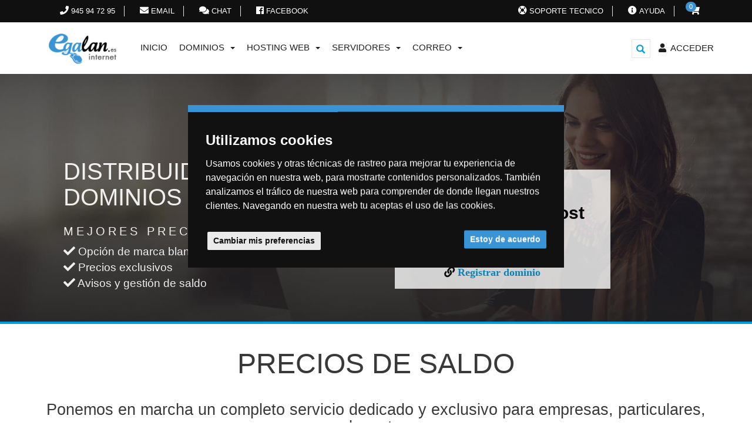

--- FILE ---
content_type: text/html; charset=utf-8
request_url: https://www.egalan.es/distribuidor-dominios.php
body_size: 37822
content:
<!DOCTYPE html>
<html lang="es">
	    <style>    	@media (min-width: 990px) { #Primary_Navbar-AREA_DEL_CLIENTE{ visibility:hidden!important }  }
@media (min-width: 10px) and (max-width: 990px) { #Primary_Navbar-INICIO{ visibility:hidden!important }  }  
 .admin-masquerade-alert { position: absolute;    height: 89px;    padding: 6px 22px 0px !important;    margin-top: 127px;    width: 213px }
.cc_dialog.headline {   right: 0!important;   bottom: 50%!important;  left: 50%!important;  top: 44%;   transform: translate(-50%, -50%)!important;
    max-width: 100%!important;    position: fixed!important;    z-index: 99999999;  height: fit-content; height: max-content; }
.cookie-consent-preferences-overlay .cookie-consent-preferences-dialog {
    position: absolute;  margin: 89px auto;   width: 848px;  max-width: 90%;  box-shadow: 0px -6px 353px grey;
    height: auto;   left: 0;   right: 0 }
  .cookie-consent-preferences-overlay .cookie-consent-preferences-dialog {
    position: absolute;  margin: 149px auto; width: 750px; max-width: 90%;  height: auto;  background-color: rgba(0, 0, 0, .64)!important;
    left: 0;  right: 0 }

@media (min-width: 200px) and (max-width: 815px) { .cc_dialog.headline { width: 75%!important }

@media (min-width: 200px) and (max-width: 815px) { .cookie-consent-preferences-overlay .cookie-consent-preferences-dialog  { margin: 0px auto!important  } 


 @media (min-width: 200px) and (max-width: 815px) { .dark.cc_dialog button.cc_b_ok {  color: #000;   margin-top: 22px!important; float: left!important; background-color: #ff0;  margin-bottom: 22px }
}

   </style>
    	<head>
		<meta charset="utf-8" />
		<meta http-equiv="content-type" content="text/html; charset=utf-8" />
		<meta name="viewport" content="width=device-width, initial-scale=1.0" />

		        <title>   Distribuidor, Mayoristas, Revendedor de dominios - egalan.es  </title>
        <meta name="keywords" content="">
        <meta name="description" content="">
        <meta property="og:url" content="" />
        <meta property="og:type" content="" />
        <meta property="og:title" content="" />
        <meta property="og:description" content="" />
        <meta property="og:image" content="" />			<style>
.cc-window {  opacity: 1;  -webkit-transition: opacity 1s ease; transition: opacity 1s ease }
.cc-window.cc-invisible { opacity: 0 }
.cc-animate.cc-revoke {  -webkit-transition: transform 1s ease;   -webkit-transition: -webkit-transform 1s ease;
    transition: -webkit-transform 1s ease;  transition: transform 1s ease;     transition: transform 1s ease, -webkit-transform 1s ease }
.cc-animate.cc-revoke.cc-top {     -webkit-transform: translateY(-2em);   transform: translateY(-2em)  }
.cc-animate.cc-revoke.cc-bottom {    -webkit-transform: translateY(2em);
    transform: translateY(2em) }
.cc-animate.cc-revoke.cc-active.cc-top {
    -webkit-transform: translateY(0);
    transform: translateY(0)
}
.cc-animate.cc-revoke.cc-active.cc-bottom {   -webkit-transform: translateY(0);  transform: translateY(0) }
.cc-revoke:hover {    -webkit-transform: translateY(0);  transform: translateY(0) }
.cc-grower {   max-height: 0;   overflow: hidden;    -webkit-transition: max-height 1s;    transition: max-height 1s }
.cc-revoke, .cc-window {   position: fixed;   overflow: hidden;     -webkit-box-sizing: border-box;  box-sizing: border-box;   font-family: Helvetica, Calibri, Arial, sans-serif;
    font-size: 16px;    line-height: 1.5em;
    display: -webkit-box;    display: -ms-flexbox;
    display: flex;    -ms-flex-wrap: nowrap;
    flex-wrap: nowrap;    z-index: 999999
}
.cc-window.cc-static {    position: static
}
.cc-window.cc-floating {
    padding: 2em;    max-width: 24em;
    -webkit-box-orient: vertical;
    -webkit-box-direction: normal;   -ms-flex-direction: column;
    flex-direction: column
}
.cc-window.cc-banner {    padding: 1em 1.8em;
    width: 100%;
    -webkit-box-orient: horizontal;
    -webkit-box-direction: normal;
    -ms-flex-direction: row;
    flex-direction: row
}
.cc-revoke {
    padding: .5em
}
.cc-revoke:hover {
    text-decoration: underline
}
.cc-header {
    font-size: 18px;
    font-weight: 700
}
.cc-btn,
.cc-close,
.cc-link,
.cc-revoke {
    cursor: pointer
}
.cc-link {
    opacity: .8;
    display: inline-block;
    padding: .2em;
    text-decoration: underline
}
.cc-link:hover {
    opacity: 0.87
}
.cc-link:active,
.cc-link:visited {
    color: initial
}
.cc-btn {
    display: block;
    padding: .4em .8em;
    font-size: .9em;
    font-weight: 700;
    border-width: 2px;
    border-style: solid;
    text-align: center;
    white-space: nowrap
}
.cc-highlight .cc-btn:first-child {
    background-color: transparent;
    border-color: transparent
}
.cc-highlight .cc-btn:first-child:focus,
.cc-highlight .cc-btn:first-child:hover {
    background-color: transparent;
    text-decoration: underline
}
.cc-close {
    display: block;
    position: absolute;
    top: .5em;
    right: .5em;
    font-size: 1.6em;
    opacity: .9;
    line-height: .75
}
.cc-close:focus,
.cc-close:hover {
    opacity: 0.88
}
.cc-revoke.cc-top {
    top: 0;
    left: 3em;
    border-bottom-left-radius: .5em;
    border-bottom-right-radius: .5em
}
.cc-revoke.cc-bottom {
    bottom: 0;
    left: 3em;
    border-top-left-radius: .5em;
    border-top-right-radius: .5em
}
.cc-revoke.cc-left {
    left: 3em;
    right: unset
}
.cc-revoke.cc-right {
    right: 3em;
    left: unset
}
.cc-top {
    top: 1em
}
.cc-left {
    left: 1em
}
.cc-right {
    right: 1em
}
.cc-bottom {
    bottom: 1em
}
.cc-floating>.cc-link {
    margin-bottom: 1em
}
.cc-floating .cc-message {
    display: block;
    margin-bottom: 1em
}
.cc-window.cc-floating .cc-compliance {
    -webkit-box-flex: 1;
    -ms-flex: 1 0 auto;
    flex: 1 0 auto
}
.cc-window.cc-banner {
    -webkit-box-align: center;
    -ms-flex-align: center;
    align-items: center
}
.cc-banner.cc-top {
    left: 0;
    right: 0;
    top: 0
}
.cc-banner.cc-bottom {
    left: 0;
    right: 0;
    bottom: 0
}
.cc-banner .cc-message {
    display: block;
    -webkit-box-flex: 1;
    -ms-flex: 1 1 auto;
    flex: 1 1 auto;
    max-width: 100%;
    margin-right: 1em
}
.cc-compliance {
    display: -webkit-box;
    display: -ms-flexbox;
    display: flex;
    -webkit-box-align: center;
    -ms-flex-align: center;
    align-items: center;
    -ms-flex-line-pack: justify;
    align-content: space-between
}
.cc-floating .cc-compliance>.cc-btn {
    -webkit-box-flex: 1;
    -ms-flex: 1;
    flex: 1
}
.cc-btn+.cc-btn {
    margin-left: .5em
}
@media print {
    .cc-revoke,
    .cc-window {
        display: none
    }
}
@media screen and (max-width: 900px) {
    .cc-btn {
        white-space: normal
    }
}
@media screen and (max-width: 414px) and (orientation: portrait),
screen and (max-width: 736px) and (orientation: landscape) {
    .cc-window.cc-top {
        top: 0
    }
    .cc-window.cc-bottom {
        bottom: 0
    }
    .cc-window.cc-banner,
    .cc-window.cc-floating,
    .cc-window.cc-left,
    .cc-window.cc-right {
        left: 0;
        right: 0
    }
    .cc-window.cc-banner {
        -webkit-box-orient: vertical;
        -webkit-box-direction: normal;
        -ms-flex-direction: column;
        flex-direction: column
    }
    .cc-window.cc-banner .cc-compliance {
        -webkit-box-flex: 1;
        -ms-flex: 1 1 auto;
        flex: 1 1 auto
    }
    .cc-window.cc-floating {
        max-width: none
    }
    .cc-window .cc-message {
        margin-bottom: 1em
    }
    .cc-window.cc-banner {
        -webkit-box-align: unset;
        -ms-flex-align: unset;
        align-items: unset
    }
    .cc-window.cc-banner .cc-message {
        margin-right: 0
    }
}
.cc-floating.cc-theme-classic {
    padding: 1.2em;
    border-radius: 5px
}
.cc-floating.cc-type-info.cc-theme-classic .cc-compliance {
    text-align: center;
    display: inline;
    -webkit-box-flex: 0;
    -ms-flex: none;
    flex: none
}
.cc-theme-classic .cc-btn {
    border-radius: 5px
}
.cc-theme-classic .cc-btn:last-child {
    min-width: 140px
}
.cc-floating.cc-type-info.cc-theme-classic .cc-btn {
    display: inline-block
}
.cc-theme-edgeless.cc-window {
    padding: 0
}
.cc-floating.cc-theme-edgeless .cc-message {
    margin: 2em;
    margin-bottom: 1.5em
}
.cc-banner.cc-theme-edgeless .cc-btn {
    margin: 0;
    padding: .8em 1.8em;
    height: 100%
}
.cc-banner.cc-theme-edgeless .cc-message {
    margin-left: 1em
}
.cc-floating.cc-theme-edgeless .cc-btn+.cc-btn {
    margin-left: 0
}




@media (min-width: 992px) {
    .pull-md-left {
        float: right
    }
    .pull-md-right {
        float: left
    }
}
@media (min-width: 768px) {
    .pull-sm-left {
        float: right
    }
    .pull-sm-right {
        float: left
    }
    .text-right-sm {
        text-align: left
    }
}
.home-kb-search .form-control {
    background-color: #444!important
}
.domain-bulk-options-btn {
    position: absolute;
    top: 40px;
    right: 274px;
    z-index: 100
}
.domain-bulk-options-btn-group {
    position: absolute;
    top: -5px;
    right: 13px;
    z-index: 100;
    left: auto
}
#default-captcha-domainchecker p {
    font-size: 14px;
    font-weight: 400
}
#default-captcha-domainchecker #inputCaptcha {
    padding: 4px 6px;
    font-size: 11px;
    display: block;
    color: #686868
}
#default-captcha-domainchecker .captchaimage {
    padding: 0
}
.domain-checker-bg-1 {
    margin: 0;
    background-repeat: no-repeat;
    background-position: 110% 0;
    background-image: url(../img/globe.png)
}
#google-recaptcha-domainchecker-1 {
    width: 304px;
    height: 78px;
    margin-top: 15px;
    margin-bottom: 0
}
ul.inputs-list li {
    list-style: none
}
.textleft {
    text-align: left!important
}
.textright {
    text-align: right!important
}
.textcenter,
.textcenter td {
    text-align: center!important
}
#pwstrengthbox {
    width: 200px;
    border: 1px solid #ccc;
    line-height: 28px;
    text-align: center;
    background-color: #fff;
    color: #9a9a9a;
    font-weight: 400
}
#pwstrengthbox.strong {
    background-color: #3c0;
    border: 1px solid #289f00;
    color: #fff;
    font-weight: 700
}
#pwstrengthbox.moderate {
    background-color: #f60;
    border: 1px solid #c44f00;
    color: #fff;
    font-weight: 700
}
#pwstrengthbox.weak {
    background-color: #c00;
    border: 1px solid #9d0000;
    color: #fff;
    font-weight: 700
}
.tooltip-inner {
    white-space: nowrap
}
form .form-actions {
    border-top: 0 none
}
.blue-tags i {
    color: #78cff8
}
table.table-bordered tr.tax td {
    font-weight: 600;
    color: #57b5e3
}
table.table-bordered tr.credit td {
    font-weight: 600;
    color: #3cc051
}
table.table-bordered tr.recurring td,
table.table-bordered tr.total td {
    font-weight: 600;
    color: #ed4e2a
}
.well h1,
.well h2,
.well h3 {
    line-height: 1.1
}
.dataTable tr {
    cursor: pointer
}
input[readonly] {
    background: #fff!important
}
.navbar-default.navbar {
    margin-bottom: 0
}
.adminreturndiv {
    display: none!important
}
.admin-masquerade-alert {
    position: absolute;
    margin-top: 125px;
    padding: 4px 10px;
    font-family: Tahoma;
    font-size: .7em;
    top: 0;
    text-align: center;
    z-index: 999999
}
.domain-check-availability.btn>[class*=fa-] {
    display: inline-block
}
section#header {
    margin: 0;
    padding: 10px 0;
    background: #fff;
    border-radius: 5px 5px 0 0
}
section#main-body {
    margin-top: 20px;
    margin-bottom: 20px;
    min-height: 350px
}
section#main-content {
    margin-bottom: 60px
}
.main-content {
    min-height: 300px
}
section#footer p {
    margin: 25px 0 0 0;
    border-top: 20px solid #006687;
    line-height: 40px;
    color: #666;
    font-size: .7em;
    text-align: center
}
.adminreturndiv {
    display: none!important
}
div.header-lined h1 {
    margin-top: 0;
    margin-bottom: 15px;
    padding: 6px 0;
    border-bottom: 1px solid #ccc;
    font-weight: 400;
    color: #000
}
div.header-lined .breadcrumb {
    margin-top: -15px;
    font-size: .7em;
    border-radius: 0 0 4px 4px
}
div.header-lined small {
    white-space: nowrap;
    overflow: hidden
}
@media (max-width: 600px) {
    .h1,
    h1 {
        font-size: 26px
    }
    .h2,
    h2 {
        font-size: 20px
    }
    .h3,
    h3 {
        font-size: 16px
    }
    .h4,
    h4 {
        font-size: 14px
    }
    .h5,
    h5 {
        font-size: 12px
    }
    .h6,
    h6 {
        font-size: 11px
    }
    div.header-lined small {
        display: none
    }
}
@media (min-width: 380px) {
    .btn-input-padded-responsive {
        padding-left: 20px;
        padding-right: 20px
    }
}
@media (min-width: 500px) {
    .btn-input-padded-responsive {
        padding-left: 35px;
        padding-right: 35px
    }
}
.margin-10 {
    margin: 10px
}
.margin-bottom {
    margin-bottom: 20px
}
.margin-top-5 {
    margin-top: 5px
}
.margin-bottom-5 {
    margin-bottom: 5px
}
.col-button-left {
    padding-left: 0;
    padding-right: 7px
}
.col-button-right {
    padding-left: 7px;
    padding-right: 0
}
.input-inline {
    display: inline-block
}
.input-inline-100 {
    width: 100px
}
.select-inline {
    display: inline-block;
    width: auto
}
.logincontainer {
    margin: 40px auto 100px auto;
    padding: 0 10px;
    max-width: 500px
}
@media (max-width: 600px) {
    .logincontainer {
        margin: 0 auto 30px auto
    }
}
i.icon-rss {
    color: #f60
}
section#main-menu {
    background-color: #006687
}
section#home-banner {
    margin: 0;
    padding: 50px 0 60px;
    background-color: #2e363f;
    color: #fff
}
section#home-banner h2 {
    margin: 0;
    padding: 0 25px 10px 25px
}
@media (max-width: 992px) {
    section#home-banner h2 {
        font-size: 26px
    }
}
@media (max-width: 768px) {
    section#home-banner h2 {
        font-size: 22px
    }
}
.home-shortcuts {
    margin: 0;
    background: #15a4d3;
    color: #fff
}
.home-shortcuts ul {
    list-style-type: none;
    margin: 0;
    padding: 0
}
.home-shortcuts li {
    float: left;
    width: 24%;
    padding: 5px 3px;
    border-right: 1px solid #0e88b0;
    font-size: .9em;
    text-align: center;
    cursor: pointer;
    overflow: hidden;
    white-space: nowrap
}
.home-shortcuts li:first-child {
    border-left: 1px solid #0e88b0
}
.home-shortcuts li a {
    display: block;
    color: #fff;
    text-decoration: none
}
.home-shortcuts li i {
    font-size: 22px
}
.home-shortcuts li p {
    margin: 2px 0 0;
    text-transform: uppercase
}
.home-shortcuts li span {
    display: none
}
.home-shortcuts li:hover span {
    display: inline-block
}
.home-shortcuts .lead {
    margin: 0;
    line-height: 55px
}
@media (max-width: 992px) {
    .home-shortcuts ul {
        text-align: center
    }
}
@media (max-width: 767px) {
    .home-shortcuts li {
        display: block;
        float: none;
        width: 100%;
        border-right: 0;
        border-bottom: 1px solid #0e88b0
    }
    .home-shortcuts li:first-child {
        border-left: 0
    }
    .home-shortcuts li:last-child {
        border: 0
    }
    .home-shortcuts ul:hover li {
        width: 100%
    }
}
.text-domain {
    font-size: 12px;
    color: #006687
}
.client-home-panels .panel>.panel-heading {
    background-color: #fff;
    border-bottom: 0;
    font-weight: 700
}
.client-home-panels .panel>.panel-heading .panel-title .btn {
    color: #fff;
    border: 0
}
.client-home-panels .panel>.panel-heading .panel-title .btn:hover {
    color: #000
}
.client-home-panels .panel small {
    color: #888
}
.client-home-panels .panel>.panel-body {
    padding: 0;
    max-height: 170px;
    overflow: auto
}
.client-home-panels .panel>.panel-footer {
    border-top: 0
}
.client-home-panels .panel>.panel-body p {
    padding: 10px 15px
}
.client-home-panels .panel>.list-group {
    max-height: 170px;
    overflow: auto;
    border-top: 1px solid #ddd;
    border-bottom: 1px solid #ddd
}
.client-home-panels .panel>.list-group .list-group-item {
    padding: 4px 10px
}
.client-home-panels .panel>.list-group .list-group-item:last-child {
    border-bottom: 0
}
.home-kb-search {
    margin-bottom: -8px
}
.home-kb-search .form-control {
    border: 0;
    background-color: #444;
    color: #fff;
    padding-left: 50px
}
.home-kb-search i {
    position: relative;
    top: -35px;
    left: 20px;
    color: #777
}
.tiles {
    margin: 0 15px 15px 15px
}
.tiles .tile {
    padding: 12px 20px;
    background-color: #f8f8f8;
    border-right: 1px solid #ccc
}
.tiles .tile a {
    text-decoration: none
}
.tiles .tile:hover {
    background-color: #f2f2f2;
    cursor: pointer
}
.tiles .tile .highlight {
    margin-top: 4px;
    height: 2px;
    border-radius: 2px
}
.tiles .tile:last-child {
    border: 0
}
@media (max-width: 767px) {
    .tiles .tile:nth-child(2) {
        border: 0
    }
    .tiles .tile:nth-child(1),
    .tiles .tile:nth-child(2) {
        border-bottom: 1px solid #ccc
    }
}
.tile .icon {
    position: absolute;
    top: 10px;
    right: 10px;
    font-size: 48px;
    line-height: 1;
    color: #ccc
}
.tile .stat {
    margin-top: 20px;
    font-size: 40px;
    line-height: 1
}
.tile .title {
    font-weight: 700;
    color: #888;
    text-transform: uppercase;
    font-size: 12px
}
.panel.panel-accent-gold {
    border-top: 3px solid #f0ad4e
}
.panel.panel-accent-green {
    border-top: 3px solid #5cb85c
}
.panel.panel-accent-red {
    border-top: 3px solid #d9534f
}
.panel.panel-accent-blue {
    border-top: 3px solid #5bc0de
}
.panel.panel-accent-orange {
    border-top: 3px solid #f39c12
}
.panel.panel-accent-pink {
    border-top: 3px solid #e671b8
}
.panel.panel-accent-purple {
    border-top: 3px solid #7b4f9d
}
.panel.panel-accent-lime {
    border-top: 3px solid #8cbf26
}
.panel.panel-accent-magenta {
    border-top: 3px solid #ff0097
}
.panel.panel-accent-teal {
    border-top: 3px solid #00aba9
}
.panel.panel-accent-turquoise {
    border-top: 3px solid #1abc9c
}
.panel.panel-accent-emerald {
    border-top: 3px solid #2ecc71
}
.panel.panel-accent-amethyst {
    border-top: 3px solid #9b59b6
}
.panel.panel-accent-wet-asphalt {
    border-top: 3px solid #34495e
}
.panel.panel-accent-midnight-blue {
    border-top: 3px solid #2c3e50
}
.panel.panel-accent-sun-flower {
    border-top: 3px solid #f1c40f
}
.panel.panel-accent-pomegranate {
    border-top: 3px solid #c0392b
}
.panel.panel-accent-silver {
    border-top: 3px solid #bdc3c7
}
.panel.panel-accent-asbestos {
    border-top: 3px solid #7f8c8d
}
.bg-color-gold {
    background-color: #f0ad4e
}
.bg-color-green {
    background-color: #5cb85c
}
.bg-color-red {
    background-color: #d9534f
}
.bg-color-blue {
    background-color: #5bc0de
}
.bg-color-orange {
    background-color: #f39c12
}
.bg-color-pink {
    background-color: #e671b8
}
.bg-color-purple {
    background-color: #7b4f9d
}
.bg-color-lime {
    background-color: #8cbf26
}
.bg-color-magenta {
    background-color: #ff0097
}
.bg-color-teal {
    background-color: #00aba9
}
.bg-color-turquoise {
    background-color: #1abc9c
}
.bg-color-emerald {
    background-color: #2ecc71
}
.bg-color-amethyst {
    background-color: #9b59b6
}
.bg-color-wet-asphalt {
    background-color: #34495e
}
.bg-color-midnight-blue {
    background-color: #2c3e50
}
.bg-color-sun-flower {
    background-color: #f1c40f
}
.bg-color-pomegranate {
    background-color: #c0392b
}
.bg-color-silver {
    background-color: #bdc3c7
}
.bg-color-asbestos {
    background-color: #7f8c8d
}
#top-nav {
    float: right;
    margin: 0;
    padding: 0
}
#top-nav .nav {
    margin: 0;
    padding: 0;
    line-height: 22px;
    font-size: 11px
}
#top-nav a.quick-nav {
    margin: 0 0 0 15px;
    padding: 0;
    color: #888
}
div.home-twitter {
    margin-top: 20px;
    margin-bottom: 40px
}
div.tweet>i {
    color: #2babcf;
    float: left;
    margin-right: 15px
}
div.tweet span {
    font-size: 12px;
    color: #ccc
}
div.domainresults div:not(.btn-group) {
    margin: 0;
    padding: 10px 25px;
    background-color: #ddd;
    color: #666;
    font-size: 1em;
    border-radius: 6px 6px 0 0
}
div.domainresults div:not(.btn-group) span {
    padding-left: 20px;
    font-size: 14px;
    color: #888
}
div.domainresults table tr td {
    padding: 5px 30px;
    line-height: 40px
}
.domain-checker-container {
    margin: 20px 0;
    padding: 0;
    background-color: #ffce44;
    -moz-border-radius: 10px;
    -webkit-border-radius: 10px;
    -o-border-radius: 10px;
    border-radius: 10px;
    background: -webkit-gradient(linear, 0 0, 0 100%, from(#ffb201), to(#ffd960));
    background: -webkit-linear-gradient(top, #ffd960, #ffb201);
    background: -moz-linear-gradient(top, #ffd960, #ffb201);
    background: -ms-linear-gradient(top, #ffd960, #ffb201);
    background: -o-linear-gradient(top, #ffd960, #ffb201)
}
.domain-checker-bg {
    margin: 0;
    padding: 80px 0;
    background-repeat: no-repeat;
    background-position: 110% -5px;
    background-image: url(../img/globe.png)
}
@media (max-width: 992px) {
    .domain-checker-bg {
        padding: 40px 0
    }
}
.domain-checker-container .input-group-box {
    margin: 0 auto;
    padding: 10px;
    background-color: #fff;
    -moz-border-radius: 10px;
    -webkit-border-radius: 10px;
    -o-border-radius: 10px;
    border-radius: 10px
}
.domain-bulk-options-box {
    position: absolute;
    top: 18px;
    right: 134px;
    z-index: 100
}
.domain-check-availability {
    width: 100px;
    background: #000;
    color: #fff
}
.domain-step-options {
    min-height: 300px
}
.domain-checker-result-headline {
    margin: 20px;
    font-size: 1.6em;
    text-align: center
}
.domain-checker-available {
    color: #5cb85c
}
.domain-checker-unavailable {
    color: #d9534f
}
div.domainresults div.domain-checkout-area {
    display: none;
    float: right;
    padding: 8px 40px 0
}
.domain-disclaimer-area {
    margin: 0 0 25px 0;
    font-size: 12px
}
.domain-bulk-domain-well {
    width: 60%
}
.domain-tld-pricing-table-responsive {
    border: 0;
    margin-bottom: 0
}
a.domain-tld-pricing-category {
    display: block;
    text-align: center
}
div.announcement-single {
    margin: 0 0 20px 0
}
div.announcement-single blockquote {
    margin-top: 30px
}
div.announcement-single .label {
    margin-right: 10px
}
div.product-details {
    margin: 0 0 20px 0
}
div.product-details div.product-icon {
    margin: 0;
    padding: 0;
    background-color: #efefef;
    border-radius: 10px;
    padding: 30px;
    font-size: 60px;
    line-height: 1em
}
.product-status {
    margin: 0 0 20px 0;
    padding: 0;
    border-radius: 10px
}
.product-status-pending {
    background-color: #f89406
}
.product-status-active {
    background-color: #46a546
}
.product-status-suspended {
    background-color: #0768b8
}
.product-status-cancelled,
.product-status-terminated {
    background-color: #666
}
.product-status-fraud {
    background-color: #000
}
.product-status-text {
    padding: 5px;
    color: #fff;
    text-align: center;
    text-transform: uppercase
}
div.product-details-tab-container {
    margin: 0;
    padding: 20px;
    border: 1px solid #ddd;
    border-top: 0
}
.module-client-area {
    padding: 15px 15px 0 15px
}
.status {
    display: block;
    font-size: .9em;
    line-height: 22px;
    background-color: #888
}
.status-custom {
    background-color: #fff;
    color: #000;
    border: 1px solid #000;
    padding: 1px
}
.status-pending {
    background-color: #d9534f
}
.status-pending.transfer {
    background-color: #a68500
}
.status-active,
.status-open {
    background-color: #3fad46
}
.status-suspended {
    background-color: #f0ad4e
}
.status-customer-reply {
    background-color: #f60
}
.status-answered,
.status-fraud {
    background-color: #000
}
.status-expired {
    background-color: #004258
}
.status-cancelled {
    background-color: #9fa29a
}
.status-terminated {
    background-color: #666
}
.status-onhold {
    background-color: #248
}
.status-inprogress {
    background-color: #c00
}
.status-closed {
    background-color: #888
}
.status-paid {
    background-color: #498302
}
.status-unpaid {
    background-color: #ed3e48
}
.status-cancelled {
    background-color: #87939f
}
.status-collections {
    background-color: #9a141e;
    color: #fff
}
.status-refunded {
    background-color: #319fc3
}
.status-customer-reply {
    background-color: #f60
}
.status-delivered {
    background-color: #248
}
.status-accepted {
    background-color: #498302
}
.status-dead,
.status-lost {
    background-color: #fff;
    border: 1px solid #000;
    color: #000
}
.affiliate-stat {
    margin: 0;
    padding: 15px;
    font-size: 1.6em;
    text-align: center
}
.affiliate-stat span {
    display: block;
    font-size: 2.4em
}
.affiliate-stat i {
    float: left;
    padding: 10px;
    font-size: 4em
}
.affiliate-referral-link {
    margin: 40px 0
}
.affiliate-referral-link span {
    display: block;
    margin: 0;
    padding: 10px;
    font-size: 1.4em;
    border-radius: 10px;
    border: 1px solid #ccc;
    overflow: hidden
}
@media (max-width: 1200px) {
    .affiliate-stat {
        font-size: 1.2em
    }
    .affiliate-stat span {
        font-size: 2.1em
    }
    .affiliate-stat i {
        font-size: 3.6em
    }
}
@media (max-width: 992px) {
    .affiliate-stat {
        font-size: 1em
    }
    .affiliate-stat span {
        font-size: 1.6em
    }
    .affiliate-stat i {
        font-size: 3em
    }
}
.ticket-attachments-message {
    padding-top: 4px;
    font-size: .8em
}
.ticket-reply {
    margin: 10px 0;
    padding: 0;
    border: 1px solid #efefef;
    background-color: #fff
}
.ticket-reply.staff {
    border: 1px solid #cce4fc
}
.ticket-reply .date {
    float: right;
    padding: 8px 10px;
    font-size: .8em
}
.ticket-reply .user {
    padding: 5px 0;
    background-color: #f8f8f8
}
.ticket-reply.staff .user {
    background-color: #f2f9ff
}
.ticket-reply .user i {
    float: left;
    font-size: 2.2em;
    padding: 2px 15px
}
.ticket-reply .user .name {
    display: block;
    font-size: .9em
}
.ticket-reply .user .type {
    display: block;
    font-weight: 700;
    font-size: .8em
}
.ticket-reply .message {
    padding: 12px 15px
}
.ticket-reply .rating,
.ticket-reply .rating-done {
    float: right;
    padding: 5px 10px;
    unicode-bidi: bidi-override;
    direction: rtl;
    font-size: 24px
}
.ticket-reply .rating span.star,
.ticket-reply .rating-done span.star {
    font-family: FontAwesome;
    font-weight: 400;
    font-style: normal;
    display: inline-block
}
.ticket-reply .rating-done .rated {
    display: inline-block;
    font-size: 12px;
    font-family: Tahoma
}
.ticket-reply .rating span.star:hover {
    cursor: pointer
}
.ticket-reply .rating span.star:before,
.ticket-reply .rating-done span.star:before {
    content: "\f006";
    padding-right: 0;
    color: #999
}
.ticket-reply .rating span.star:hover:before,
.ticket-reply .rating span.star:hover~span.star:before,
.ticket-reply .rating-done span.star.active:before {
    content: "\f005";
    color: #f2de88
}
.ticket-reply .attachments {
    margin: 0;
    padding: 10px 20px;
    border-top: 1px dashed #efefef;
    background-color: #f8f8f8;
    font-size: .8em
}
.ticket-reply .attachments ul {
    margin: 0;
    padding: 0 0 0 15px;
    list-style: none
}
.ticket-reply .clear {
    clear: both
}
.panel>.list-group .ticket-details-children {
    border-width: 0
}
.panel>.list-group .ticket-details-children .title {
    font-weight: 700
}
.panel>.list-group .ticket-details-children:nth-child(even) {
    background-color: #f2f2f2
}
.panel>.list-group .ticket-details-children:last-child {
    border-width: 0 0 1px 0
}
.ticketfeedbackstaffcont {
    margin: 10px auto;
    padding: 15px;
    width: 90%;
    background-color: #efefef;
    -moz-border-radius: 6px;
    -webkit-border-radius: 6px;
    -o-border-radius: 6px;
    border-radius: 6px
}
.ticketfeedbackrating {
    padding: 0 100px
}
.ticketfeedbackrating .rate {
    float: left;
    padding: 0 10px;
    min-width: 30px;
    text-align: center
}
.popover-user-notifications {
    font-size: .8em
}
.popover-user-notifications .popover-content {
    padding: 0
}
.clientalert {
    margin: 0;
    padding: 5px 10px;
    border-bottom: 1px solid #ddd
}
.clientalert:hover {
    background-color: #efefef
}
.clientalert:last-child {
    border-bottom: 0
}
.clientalert .btn-xs {
    font-family: Verdana;
    font-size: 10px
}
.captchaimage {
    margin: 0;
    padding: 3px 0 4px;
    -webkit-transition: border-color ease-in-out .15s, box-shadow ease-in-out .15s;
    transition: border-color ease-in-out .15s, box-shadow ease-in-out .15s;
    text-align: right
}
div.credit-card {
    margin: 0 auto 30px;
    max-width: 400px;
    background-color: #f8f8f8;
    border: 1px solid #ccc;
    border-radius: 8px
}
div.credit-card div.card-type {
    float: right;
    padding: 10px 20px;
    font-size: 1.2em
}
div.credit-card div.card-icon {
    float: left;
    padding: 7px 7px;
    font-size: 1.2em
}
div.credit-card div.card-number {
    padding: 10px;
    background-color: #ccc;
    font-size: 1.6em;
    text-align: center;
    clear: both
}
div.credit-card div.card-start {
    float: left;
    padding: 20px 0 50px 50px;
    font-size: 1.3em;
    text-align: right
}
div.credit-card div.card-expiry {
    float: right;
    padding: 20px 50px 50px 0;
    height: 120px;
    font-size: 1.3em;
    text-align: right
}
div.credit-card div.end {
    clear: both
}
@media (max-width: 600px) {
    div.credit-card {
        max-width: 250px
    }
    div.credit-card div.card-type {
        font-size: 1em
    }
    div.credit-card div.card-icon {
        font-size: 1em
    }
    div.credit-card div.card-number {
        padding: 6px 10px;
        font-size: 1.2em
    }
    div.credit-card div.card-start {
        padding: 20px 0 30px 50px;
        font-size: .9em
    }
    div.credit-card div.card-expiry {
        padding: 20px 50px 30px 0;
        height: 80px;
        font-size: .9em
    }
}
.auth3d-area {
    border: 1px solid #fff
}
.submit-3d {
    width: 80%;
    border: 1px solid #fff
}
.invoice-summary {
    margin: 0 0 25px 0;
    padding: 15px;
    height: 500px;
    background-color: #f8f8f8;
    border: 4px dashed #efefef;
    border-radius: 10px
}
.invoice-summary-table {
    margin: 25px 0 25px 0;
    max-height: 300px;
    overflow: auto
}
.invoice-summary-table td {
    font-size: .8em
}
.invoice-summary-table td.total-row {
    background-color: #efefef;
    font-weight: 700
}
div.credit-card .logo-visa {
    color: #1a1f71
}
div.credit-card .logo-amex {
    color: #43abdf
}
div.credit-card .logo-mastercard {
    color: #ed0b00
}
div.credit-card .logo-discover {
    color: #000
}
div.sidebar .list-group-item-selected {
    background-color: #319fc3;
    color: #fff
}
div.sidebar .list-group-item-selected .badge {
    background-color: #fff;
    color: #319fc3
}
@media (max-width: 991px) {
    .panel-actions {
        border: 0;
        box-shadow: none
    }
    .panel-actions>.panel-heading>.panel-title {
        display: inline
    }
    .panel-actions>.panel-heading {
        border-radius: 3px
    }
    .panel-actions>.list-group {
        padding: 10px;
        overflow-x: scroll;
        overflow-y: none;
        white-space: nowrap
    }
    .panel-actions>.list-group .list-group-item {
        display: inline-block;
        border: 1px solid #ddd!important;
        border-radius: 3px!important;
        white-space: nowrap;
        text-align: center;
        padding: 5px 25px;
        margin: 2px
    }
    .panel-actions>.list-group .list-group-item>.badge {
        float: none;
        margin: -2px 0 0 10px
    }
}
div#twofaactivation {
    margin: 0 auto;
    padding: 15px 30px;
    width: 85%;
    background-color: #efefef;
    border-radius: 10px
}
div#twofaactivation .errorbox {
    margin: 0 0 20px 0;
    padding: 10px 20px;
    background-color: #ff4f4f;
    text-shadow: none;
    color: #fff;
    text-align: center;
    -moz-border-radius: 5px;
    -webkit-border-radius: 5px;
    -o-border-radius: 5px;
    border-radius: 5px
}
div#twofaactivation p {
    margin: 15px 0
}
#popup-backdrop {
    background-color: #2e363f;
    padding: 15px;
    height: 100%
}
.popup-header-padding {
    margin-top: 5px;
    margin-bottom: 5px
}
.btn.btn-action {
    background-color: #72ca06;
    border-color: #498302
}
.kbcategories a {
    display: block;
    font-size: 16px;
    font-weight: 700;
    line-height: 1.4;
    color: #000;
    margin: 8px 0 25px;
    text-decoration: none
}
.kbcategories a .glyphicon {
    color: #000;
    margin-right: 5px;
    font-size: 24px
}
.kbcategories a small {
    color: #000;
    font-size: 80%;
    font-weight: 400;
    margin-left: 5px
}
.kbarticles {
    font-size: 14px
}
.kbarticles a {
    font-size: 17px;
    color: #000;
    font-weight: 700;
    line-height: 28px
}
.kbarticles a .glyphicon {
    color: #009cde;
    margin-top: 5px;
    font-size: 24px;
    padding: 6px 0
}
h3.kb-alsoread {
    padding: 8px 15px;
    background-color: #eee;
    border-radius: 6px;
    font-size: .9em
}
#stepResults {
    font-size: 20px
}
@media (max-width: 992px) {
    #stepResults {
        font-size: 14px
    }
    #stepResults .label {
        font-size: 14px
    }
    div.domainresults table tr td {
        padding: 5px 5px
    }
}
@media print {
    #main-menu,
    #top-nav,
    .header-lined,
    .sidebar {
        display: none
    }
    a[href]:after {
        content: ""!important
    }
}
h3.with-badge::after {
    content: '.';
    color: #fff
}
h3.with-badge i,
h3.with-badge span {
    float: left;
    padding-right: 8px
}
h3.with-badge .badge {
    line-height: initial;
    margin-top: 3px
}
@media (min-width: 992px) {
    h3.with-badge .badge {
        padding: 3px 7px 3px 8px
    }
    .sidebar .list-group-item .badge {
        margin-top: -2px;
        padding: 3px 7px 3px 8px;
        line-height: initial;
        min-width: 36px
    }
}
.admin-masquerade-notice {
    margin: 25px 0 0 auto;
    padding: 4px 10px;
    max-width: 240px;
    font-family: Tahoma;
    font-size: .7em;
    text-align: right
}
.admin-masquerade-notice a {
    text-decoration: underline
}
.language-popover {
    max-width: 450px;
    width: 100%;
    background-color: rgba(20, 20, 20, .98);
    background-image: url(../img/worldmap.png);
    background-repeat: no-repeat;
    font-size: .8em
}
.language-popover.popover.bottom>.arrow:after {
    border-bottom-color: rgba(20, 20, 20, .97)
}
.language-popover .popover-content ul {
    margin: 6px 0 14px 0;
    padding: 0;
    max-width: 400px;
    list-style-type: none;
    overflow: hidden
}
.language-popover .popover-content li {
    float: left;
    display: inline;
    padding: 0 20px 0 40px;
    width: 33.333%;
    line-height: 2em
}
.language-popover .popover-content li a {
    color: #f2f2f2
}
@media (max-width: 480px) {
    .language-popover {
        max-width: 250px;
        background-position: -50px 0
    }
    .language-popover .popover-content li {
        padding: 0 20px;
        width: 50%
    }
}
.login-popover {
    font-size: 12px
}
.login-popover .form-group {
    margin-bottom: 5px
}
.login-popover hr {
    margin: 5px 0
}
tr.masspay-invoice-detail td {
    font-size: .8em
}
tr.masspay-total td {
    background-color: #efefef;
    font-weight: 700
}
.error-container {
    text-align: center
}
.error-container h1 {
    margin-top: 40px
}
.error-container .buttons {
    margin: 25px 0
}
.error-container .buttons .btn {
    margin: 5px
}
.panel-collapsable>.panel-heading {
    cursor: pointer
}
.panel-collapsable>.panel-body-collapsed {
    display: none
}
.licensing-addon-latest-download h3 {
    margin-top: 0
}
#google-recaptcha-domainchecker {
    width: 304px;
    height: 78px;
    margin-top: 15px;
    margin-bottom: -66px
}
#default-captcha-domainchecker {
    margin-top: 15px;
    margin-bottom: -63px
}
#default-captcha-domainchecker #inputCaptcha {
    width: 100px;
    border-radius: 4px
}
.domainchecker-homepage-captcha #google-recaptcha-domainchecker {
    margin-bottom: -46px
}
@media (max-width: 991px) {
    #google-recaptcha-domainchecker {
        padding-left: 2.5%;
        margin-bottom: -25px
    }
    #default-captcha-domainchecker {
        margin-bottom: -25px
    }
}
@media (max-width: 736px) {
    #google-recaptcha-domainchecker {
        margin-bottom: -35px;
        transform: scale(.935);
        transform-origin: 0 0;
        -webkit-transform: scale(.935);
        -webkit-transform-origin: 0 0
    }
}
@media (max-width: 384px) {
    #google-recaptcha-domainchecker {
        margin-bottom: -30px;
        transform: scale(.96);
        transform-origin: 0 0
    }
}
@media (max-width: 360px) {
    #google-recaptcha-domainchecker {
        margin-bottom: -35px;
        transform: scale(.89);
        transform-origin: 0 0
    }
}
@media (max-width: 320px) {
    #google-recaptcha-domainchecker {
        padding-left: 13.5%;
        margin-bottom: -45px;
        transform: scale(.83);
        transform-origin: 0 0;
        -webkit-transform: scale(.785);
        -webkit-transform-origin: 0 0
    }
}
.email-verification {
    margin: 0;
    padding: 10px;
    font-size: .9em;
    line-height: 30px
}
.markdown-editor-status {
    padding: 2px 10px;
    font-size: 9pt;
    color: #959694;
    text-align: right
}
.small-font {
    font-size: .9em
}
.markdown-content h1 {
    font-size: 1.6em;
    color: #333
}
.markdown-content h2 {
    font-size: 1.4em;
    color: #333
}
.markdown-content h3 {
    font-size: 1.2em;
    color: #333
}
.markdown-content h4 {
    font-size: 1.1em;
    color: #333
}
.markdown-content pre {
    padding: 15px;
    background-color: #444;
    color: #f8f8f8;
    border: 0
}
.markdown-content pre code {
    white-space: pre;
    word-break: normal;
    word-wrap: normal
}
.markdown-content blockquote {
    font-size: 1em
}
.markdown-content table {
    margin: 10px 0;
    background-color: #fff;
    border: 1px solid #ddd
}
.markdown-content table>thead>tr>th {
    padding: 4px 10px;
    background-color: #f8f8f8;
    border: 1px solid #ddd;
    font-weight: 700;
    text-align: center
}
.markdown-content table>tbody>tr>td {
    padding: 3px 8px;
    border: 1px solid #ddd
}


.owl-carousel .owl-wrapper:after {
    content: ".";
    display: block;
    clear: both;
    visibility: hidden;
    line-height: 0;
    height: 0
}
.owl-carousel {
    display: none;
    position: relative;
    width: 100%;
    -ms-touch-action: pan-y
}
.owl-carousel .owl-wrapper {
    display: none;
    position: relative;
    -webkit-transform: translate3d(0, 0, 0)
}
.owl-carousel .owl-wrapper-outer {
    overflow: hidden;
    position: relative;
    width: 100%
}
.owl-carousel .owl-wrapper-outer.autoHeight {
    -webkit-transition: height .5s ease-in-out;
    -moz-transition: height .5s ease-in-out;
    -ms-transition: height .5s ease-in-out;
    -o-transition: height .5s ease-in-out;
    transition: height .5s ease-in-out
}
.owl-carousel .owl-item {
    float: left
}
.owl-controls .owl-buttons div {
    cursor: pointer
}
.owl-controls {
    -webkit-user-select: none;
    -khtml-user-select: none;
    -moz-user-select: none;
    -ms-user-select: none;
    user-select: none;
    -webkit-tap-highlight-color: transparent
}
.grabbing {
    cursor: url(grabbing.png) 8 8, move
}
.owl-carousel .owl-item {
    -webkit-backface-visibility: hidden;
    -moz-backface-visibility: hidden;
    -ms-backface-visibility: hidden;
    -webkit-transform: translate3d(0, 0, 0);
    -moz-transform: translate3d(0, 0, 0);
    -ms-transform: translate3d(0, 0, 0)
}
html {
    font-family: sans-serif;
    -ms-text-size-adjust: 100%;
    -webkit-text-size-adjust: 100%
}
body {
    margin: 0
}
article,
aside,
details,
figcaption,
figure,
footer,
header,
hgroup,
main,
menu,
nav,
section,
summary {
    display: block
}
audio,
canvas,
progress,
video {
    display: inline-block;
    vertical-align: baseline
}
audio:not([controls]) {
    display: none;
    height: 0
}
[hidden],
template {
    display: none
}
a {
    background-color: transparent
}
a:active,
a:hover {
    outline: 0
}
abbr[title] {
    border-bottom: 1px dotted
}
b,
strong {
    font-weight: 700
}
dfn {
    font-style: italic
}
h1 {
    font-size: 2em;
    margin: .67em 0
}
mark {
    background: #ff0;
    color: #000
}
small {
    font-size: 80%
}
sub,
sup {
    font-size: 75%;
    line-height: 0;
    position: relative;
    vertical-align: baseline
}
sup {
    top: -.5em
}
sub {
    bottom: -.25em
}
img {
    border: 0
}
svg:not(:root) {
    overflow: hidden
}
figure {
    margin: 1em 40px
}
hr {
    -moz-box-sizing: content-box;
    -webkit-box-sizing: content-box;
    box-sizing: content-box;
    height: 0
}
pre {
    overflow: auto
}
code,
kbd,
pre,
samp {
    font-family: monospace, monospace;
    font-size: 1em
}
button,
input,
optgroup,
select,
textarea {
    color: inherit;
    font: inherit;
    margin: 0
}
button {
    overflow: visible
}
button,
select {
    text-transform: none
}
button,
html input[type=button],
input[type=reset],
input[type=submit] {
    -webkit-appearance: button;
    cursor: pointer
}
button[disabled],
html input[disabled] {
    cursor: default
}
button::-moz-focus-inner,
input::-moz-focus-inner {
    border: 0;
    padding: 0
}
input {
    line-height: normal
}
input[type=checkbox],
input[type=radio] {
    -webkit-box-sizing: border-box;
    -moz-box-sizing: border-box;
    box-sizing: border-box;
    padding: 0
}
input[type=number]::-webkit-inner-spin-button,
input[type=number]::-webkit-outer-spin-button {
    height: auto
}
input[type=search] {
    -webkit-appearance: textfield;
    -moz-box-sizing: content-box;
    -webkit-box-sizing: content-box;
    box-sizing: content-box
}
input[type=search]::-webkit-search-cancel-button,
input[type=search]::-webkit-search-decoration {
    -webkit-appearance: none
}
fieldset {
    border: 1px solid silver;
    margin: 0 2px;
    padding: .35em .625em .75em
}
legend {
    border: 0;
    padding: 0
}
textarea {
    overflow: auto
}
optgroup {
    font-weight: 700
}
table {
    border-collapse: collapse;
    border-spacing: 0
}
td,
th {
    padding: 0
}
@media print {
    *,
    :after,
    :before {
        background: 0 0!important;
        color: #000!important;
        -webkit-box-shadow: none!important;
        box-shadow: none!important;
        text-shadow: none!important
    }
    a,
    a:visited {
        text-decoration: underline
    }
    a[href]:after {
        content: " (" attr(href) ")"
    }
    abbr[title]:after {
        content: " (" attr(title) ")"
    }
    a[href^="#"]:after,
    a[href^="javascript:"]:after {
        content: ""
    }
    blockquote,
    pre {
        border: 1px solid #999;
        page-break-inside: avoid
    }
    thead {
        display: table-header-group
    }
    img,
    tr {
        page-break-inside: avoid
    }
    img {
        max-width: 100%!important
    }
    h2,
    h3,
    p {
        orphans: 3;
        widows: 3
    }
    h2,
    h3 {
        page-break-after: avoid
    }
    select {
        background: #fff!important
    }
    .navbar {
        display: none
    }
    .btn>.caret,
    .dropup>.btn>.caret {
        border-top-color: #000!important
    }
    .label {
        border: 1px solid #000
    }
    .table {
        border-collapse: collapse!important
    }
    .table td,
    .table th {
        background-color: #fff!important
    }
    .table-bordered td,
    .table-bordered th {
        border: 1px solid #ddd!important
    }
}
@font-face {
    font-display: swap;
    font-family: 'Glyphicons Halflings';
    src: url(https://www.egalan.es/templates/clouder/assets/fonts/glyphicons-halflings-regular.eot);
    src: url(https://www.egalan.es/templates/clouder/assets/fonts/glyphicons-halflings-regular.eot?#iefix) format('embedded-opentype'), url(https://www.egalan.es/templates/clouder/assets/fonts/glyphicons-halflings-regular.ttf) format('truetype'), url(https://www.egalan.es/templates/clouder/assets/fonts/glyphicons-halflings-regular.svg#glyphicons_halflingsregular) format('svg')
}
.glyphicon {
    position: relative;
    top: 1px;
    display: inline-block;
    font-family: 'Glyphicons Halflings';
    font-style: normal;
    font-weight: 400;
    line-height: 1;
    -webkit-font-smoothing: antialiased;
    -moz-osx-font-smoothing: grayscale
}
.glyphicon-asterisk:before {
    content: "\2a"
}
.glyphicon-plus:before {
    content: "\2b"
}
.glyphicon-eur:before,
.glyphicon-euro:before {
    content: "\20ac"
}
.glyphicon-minus:before {
    content: "\2212"
}
.glyphicon-cloud:before {
    content: "\2601"
}
.glyphicon-envelope:before {
    content: "\2709"
}
.glyphicon-pencil:before {
    content: "\270f"
}
.glyphicon-glass:before {
    content: "\e001"
}
.glyphicon-music:before {
    content: "\e002"
}
.glyphicon-search:before {
    content: "\e003"
}
.glyphicon-heart:before {
    content: "\e005"
}
.glyphicon-star:before {
    content: "\e006"
}
.glyphicon-star-empty:before {
    content: "\e007"
}
.glyphicon-user:before {
    content: "\e008"
}
.glyphicon-film:before {
    content: "\e009"
}
.glyphicon-th-large:before {
    content: "\e010"
}
.glyphicon-th:before {
    content: "\e011"
}
.glyphicon-th-list:before {
    content: "\e012"
}
.glyphicon-ok:before {
    content: "\e013"
}
.glyphicon-remove:before {
    content: "\e014"
}
.glyphicon-zoom-in:before {
    content: "\e015"
}
.glyphicon-zoom-out:before {
    content: "\e016"
}
.glyphicon-off:before {
    content: "\e017"
}
.glyphicon-signal:before {
    content: "\e018"
}
.glyphicon-cog:before {
    content: "\e019"
}
.glyphicon-trash:before {
    content: "\e020"
}
.glyphicon-home:before {
    content: "\e021"
}
.glyphicon-file:before {
    content: "\e022"
}
.glyphicon-time:before {
    content: "\e023"
}
.glyphicon-road:before {
    content: "\e024"
}
.glyphicon-download-alt:before {
    content: "\e025"
}
.glyphicon-download:before {
    content: "\e026"
}
.glyphicon-upload:before {
    content: "\e027"
}
.glyphicon-inbox:before {
    content: "\e028"
}
.glyphicon-play-circle:before {
    content: "\e029"
}
.glyphicon-repeat:before {
    content: "\e030"
}
.glyphicon-refresh:before {
    content: "\e031"
}
.glyphicon-list-alt:before {
    content: "\e032"
}
.glyphicon-lock:before {
    content: "\e033"
}
.glyphicon-flag:before {
    content: "\e034"
}
.glyphicon-headphones:before {
    content: "\e035"
}
.glyphicon-volume-off:before {
    content: "\e036"
}
.glyphicon-volume-down:before {
    content: "\e037"
}
.glyphicon-volume-up:before {
    content: "\e038"
}
.glyphicon-qrcode:before {
    content: "\e039"
}
.glyphicon-barcode:before {
    content: "\e040"
}
.glyphicon-tag:before {
    content: "\e041"
}
.glyphicon-tags:before {
    content: "\e042"
}
.glyphicon-book:before {
    content: "\e043"
}
.glyphicon-bookmark:before {
    content: "\e044"
}
.glyphicon-print:before {
    content: "\e045"
}
.glyphicon-camera:before {
    content: "\e046"
}
.glyphicon-font:before {
    content: "\e047"
}
.glyphicon-bold:before {
    content: "\e048"
}
.glyphicon-italic:before {
    content: "\e049"
}
.glyphicon-text-height:before {
    content: "\e050"
}
.glyphicon-text-width:before {
    content: "\e051"
}
.glyphicon-align-left:before {
    content: "\e052"
}
.glyphicon-align-center:before {
    content: "\e053"
}
.glyphicon-align-right:before {
    content: "\e054"
}
.glyphicon-align-justify:before {
    content: "\e055"
}
.glyphicon-list:before {
    content: "\e056"
}
.glyphicon-indent-left:before {
    content: "\e057"
}
.glyphicon-indent-right:before {
    content: "\e058"
}
.glyphicon-facetime-video:before {
    content: "\e059"
}
.glyphicon-picture:before {
    content: "\e060"
}
.glyphicon-map-marker:before {
    content: "\e062"
}
.glyphicon-adjust:before {
    content: "\e063"
}
.glyphicon-tint:before {
    content: "\e064"
}
.glyphicon-edit:before {
    content: "\e065"
}
.glyphicon-share:before {
    content: "\e066"
}
.glyphicon-check:before {
    content: "\e067"
}
.glyphicon-move:before {
    content: "\e068"
}
.glyphicon-step-backward:before {
    content: "\e069"
}
.glyphicon-fast-backward:before {
    content: "\e070"
}
.glyphicon-backward:before {
    content: "\e071"
}
.glyphicon-play:before {
    content: "\e072"
}
.glyphicon-pause:before {
    content: "\e073"
}
.glyphicon-stop:before {
    content: "\e074"
}
.glyphicon-forward:before {
    content: "\e075"
}
.glyphicon-fast-forward:before {
    content: "\e076"
}
.glyphicon-step-forward:before {
    content: "\e077"
}
.glyphicon-eject:before {
    content: "\e078"
}
.glyphicon-chevron-left:before {
    content: "\e079"
}
.glyphicon-chevron-right:before {
    content: "\e080"
}
.glyphicon-plus-sign:before {
    content: "\e081"
}
.glyphicon-minus-sign:before {
    content: "\e082"
}
.glyphicon-remove-sign:before {
    content: "\e083"
}
.glyphicon-ok-sign:before {
    content: "\e084"
}
.glyphicon-question-sign:before {
    content: "\e085"
}
.glyphicon-info-sign:before {
    content: "\e086"
}
.glyphicon-screenshot:before {
    content: "\e087"
}
.glyphicon-remove-circle:before {
    content: "\e088"
}
.glyphicon-ok-circle:before {
    content: "\e089"
}
.glyphicon-ban-circle:before {
    content: "\e090"
}
.glyphicon-arrow-left:before {
    content: "\e091"
}
.glyphicon-arrow-right:before {
    content: "\e092"
}
.glyphicon-arrow-up:before {
    content: "\e093"
}
.glyphicon-arrow-down:before {
    content: "\e094"
}
.glyphicon-share-alt:before {
    content: "\e095"
}
.glyphicon-resize-full:before {
    content: "\e096"
}
.glyphicon-resize-small:before {
    content: "\e097"
}
.glyphicon-exclamation-sign:before {
    content: "\e101"
}
.glyphicon-gift:before {
    content: "\e102"
}
.glyphicon-leaf:before {
    content: "\e103"
}
.glyphicon-fire:before {
    content: "\e104"
}
.glyphicon-eye-open:before {
    content: "\e105"
}
.glyphicon-eye-close:before {
    content: "\e106"
}
.glyphicon-warning-sign:before {
    content: "\e107"
}
.glyphicon-plane:before {
    content: "\e108"
}
.glyphicon-calendar:before {
    content: "\e109"
}
.glyphicon-random:before {
    content: "\e110"
}
.glyphicon-comment:before {
    content: "\e111"
}
.glyphicon-magnet:before {
    content: "\e112"
}
.glyphicon-chevron-up:before {
    content: "\e113"
}
.glyphicon-chevron-down:before {
    content: "\e114"
}
.glyphicon-retweet:before {
    content: "\e115"
}
.glyphicon-shopping-cart:before {
    content: "\e116"
}
.glyphicon-folder-close:before {
    content: "\e117"
}
.glyphicon-folder-open:before {
    content: "\e118"
}
.glyphicon-resize-vertical:before {
    content: "\e119"
}
.glyphicon-resize-horizontal:before {
    content: "\e120"
}
.glyphicon-hdd:before {
    content: "\e121"
}
.glyphicon-bullhorn:before {
    content: "\e122"
}
.glyphicon-bell:before {
    content: "\e123"
}
.glyphicon-certificate:before {
    content: "\e124"
}
.glyphicon-thumbs-up:before {
    content: "\e125"
}
.glyphicon-thumbs-down:before {
    content: "\e126"
}
.glyphicon-hand-right:before {
    content: "\e127"
}
.glyphicon-hand-left:before {
    content: "\e128"
}
.glyphicon-hand-up:before {
    content: "\e129"
}
.glyphicon-hand-down:before {
    content: "\e130"
}
.glyphicon-circle-arrow-right:before {
    content: "\e131"
}
.glyphicon-circle-arrow-left:before {
    content: "\e132"
}
.glyphicon-circle-arrow-up:before {
    content: "\e133"
}
.glyphicon-circle-arrow-down:before {
    content: "\e134"
}
.glyphicon-globe:before {
    content: "\e135"
}
.glyphicon-wrench:before {
    content: "\e136"
}
.glyphicon-tasks:before {
    content: "\e137"
}
.glyphicon-filter:before {
    content: "\e138"
}
.glyphicon-briefcase:before {
    content: "\e139"
}
.glyphicon-fullscreen:before {
    content: "\e140"
}
.glyphicon-dashboard:before {
    content: "\e141"
}
.glyphicon-paperclip:before {
    content: "\e142"
}
.glyphicon-heart-empty:before {
    content: "\e143"
}
.glyphicon-link:before {
    content: "\e144"
}
.glyphicon-phone:before {
    content: "\e145"
}
.glyphicon-pushpin:before {
    content: "\e146"
}
.glyphicon-usd:before {
    content: "\e148"
}
.glyphicon-gbp:before {
    content: "\e149"
}
.glyphicon-sort:before {
    content: "\e150"
}
.glyphicon-sort-by-alphabet:before {
    content: "\e151"
}
.glyphicon-sort-by-alphabet-alt:before {
    content: "\e152"
}
.glyphicon-sort-by-order:before {
    content: "\e153"
}
.glyphicon-sort-by-order-alt:before {
    content: "\e154"
}
.glyphicon-sort-by-attributes:before {
    content: "\e155"
}
.glyphicon-sort-by-attributes-alt:before {
    content: "\e156"
}
.glyphicon-unchecked:before {
    content: "\e157"
}
.glyphicon-expand:before {
    content: "\e158"
}
.glyphicon-collapse-down:before {
    content: "\e159"
}
.glyphicon-collapse-up:before {
    content: "\e160"
}
.glyphicon-log-in:before {
    content: "\e161"
}
.glyphicon-flash:before {
    content: "\e162"
}
.glyphicon-log-out:before {
    content: "\e163"
}
.glyphicon-new-window:before {
    content: "\e164"
}
.glyphicon-record:before {
    content: "\e165"
}
.glyphicon-save:before {
    content: "\e166"
}
.glyphicon-open:before {
    content: "\e167"
}
.glyphicon-saved:before {
    content: "\e168"
}
.glyphicon-import:before {
    content: "\e169"
}
.glyphicon-export:before {
    content: "\e170"
}
.glyphicon-send:before {
    content: "\e171"
}
.glyphicon-floppy-disk:before {
    content: "\e172"
}
.glyphicon-floppy-saved:before {
    content: "\e173"
}
.glyphicon-floppy-remove:before {
    content: "\e174"
}
.glyphicon-floppy-save:before {
    content: "\e175"
}
.glyphicon-floppy-open:before {
    content: "\e176"
}
.glyphicon-credit-card:before {
    content: "\e177"
}
.glyphicon-transfer:before {
    content: "\e178"
}
.glyphicon-cutlery:before {
    content: "\e179"
}
.glyphicon-header:before {
    content: "\e180"
}
.glyphicon-compressed:before {
    content: "\e181"
}
.glyphicon-earphone:before {
    content: "\e182"
}
.glyphicon-phone-alt:before {
    content: "\e183"
}
.glyphicon-tower:before {
    content: "\e184"
}
.glyphicon-stats:before {
    content: "\e185"
}
.glyphicon-sd-video:before {
    content: "\e186"
}
.glyphicon-hd-video:before {
    content: "\e187"
}
.glyphicon-subtitles:before {
    content: "\e188"
}
.glyphicon-sound-stereo:before {
    content: "\e189"
}
.glyphicon-sound-dolby:before {
    content: "\e190"
}
.glyphicon-sound-5-1:before {
    content: "\e191"
}
.glyphicon-sound-6-1:before {
    content: "\e192"
}
.glyphicon-sound-7-1:before {
    content: "\e193"
}
.glyphicon-copyright-mark:before {
    content: "\e194"
}
.glyphicon-registration-mark:before {
    content: "\e195"
}
.glyphicon-cloud-download:before {
    content: "\e197"
}
.glyphicon-cloud-upload:before {
    content: "\e198"
}
.glyphicon-tree-conifer:before {
    content: "\e199"
}
.glyphicon-tree-deciduous:before {
    content: "\e200"
}
.glyphicon-cd:before {
    content: "\e201"
}
.glyphicon-save-file:before {
    content: "\e202"
}
.glyphicon-open-file:before {
    content: "\e203"
}
.glyphicon-level-up:before {
    content: "\e204"
}
.glyphicon-copy:before {
    content: "\e205"
}
.glyphicon-paste:before {
    content: "\e206"
}
.glyphicon-alert:before {
    content: "\e209"
}
.glyphicon-equalizer:before {
    content: "\e210"
}
.glyphicon-king:before {
    content: "\e211"
}
.glyphicon-queen:before {
    content: "\e212"
}
.glyphicon-pawn:before {
    content: "\e213"
}
.glyphicon-bishop:before {
    content: "\e214"
}
.glyphicon-knight:before {
    content: "\e215"
}
.glyphicon-baby-formula:before {
    content: "\e216"
}
.glyphicon-tent:before {
    content: "\26fa"
}
.glyphicon-blackboard:before {
    content: "\e218"
}
.glyphicon-bed:before {
    content: "\e219"
}
.glyphicon-apple:before {
    content: "\f8ff"
}
.glyphicon-erase:before {
    content: "\e221"
}
.glyphicon-hourglass:before {
    content: "\231b"
}
.glyphicon-lamp:before {
    content: "\e223"
}
.glyphicon-duplicate:before {
    content: "\e224"
}
.glyphicon-piggy-bank:before {
    content: "\e225"
}
.glyphicon-scissors:before {
    content: "\e226"
}
.glyphicon-bitcoin:before {
    content: "\e227"
}
.glyphicon-btc:before {
    content: "\e227"
}
.glyphicon-xbt:before {
    content: "\e227"
}
.glyphicon-yen:before {
    content: "\00a5"
}
.glyphicon-jpy:before {
    content: "\00a5"
}
.glyphicon-ruble:before {
    content: "\20bd"
}
.glyphicon-rub:before {
    content: "\20bd"
}
.glyphicon-scale:before {
    content: "\e230"
}
.glyphicon-ice-lolly:before {
    content: "\e231"
}
.glyphicon-ice-lolly-tasted:before {
    content: "\e232"
}
.glyphicon-education:before {
    content: "\e233"
}
.glyphicon-option-horizontal:before {
    content: "\e234"
}
.glyphicon-option-vertical:before {
    content: "\e235"
}
.glyphicon-menu-hamburger:before {
    content: "\e236"
}
.glyphicon-modal-window:before {
    content: "\e237"
}
.glyphicon-oil:before {
    content: "\e238"
}
.glyphicon-grain:before {
    content: "\e239"
}
.glyphicon-sunglasses:before {
    content: "\e240"
}
.glyphicon-text-size:before {
    content: "\e241"
}
.glyphicon-text-color:before {
    content: "\e242"
}
.glyphicon-text-background:before {
    content: "\e243"
}
.glyphicon-object-align-top:before {
    content: "\e244"
}
.glyphicon-object-align-bottom:before {
    content: "\e245"
}
.glyphicon-object-align-horizontal:before {
    content: "\e246"
}
.glyphicon-object-align-left:before {
    content: "\e247"
}
.glyphicon-object-align-vertical:before {
    content: "\e248"
}
.glyphicon-object-align-right:before {
    content: "\e249"
}
.glyphicon-triangle-right:before {
    content: "\e250"
}
.glyphicon-triangle-left:before {
    content: "\e251"
}
.glyphicon-triangle-bottom:before {
    content: "\e252"
}
.glyphicon-triangle-top:before {
    content: "\e253"
}
.glyphicon-console:before {
    content: "\e254"
}
.glyphicon-superscript:before {
    content: "\e255"
}
.glyphicon-subscript:before {
    content: "\e256"
}
.glyphicon-menu-left:before {
    content: "\e257"
}
.glyphicon-menu-right:before {
    content: "\e258"
}
.glyphicon-menu-down:before {
    content: "\e259"
}
.glyphicon-menu-up:before {
    content: "\e260"
}
* {
    -webkit-box-sizing: border-box;
    -moz-box-sizing: border-box;
    box-sizing: border-box
}
:after,
:before {
    -webkit-box-sizing: border-box;
    -moz-box-sizing: border-box;
    box-sizing: border-box
}
html {
    font-size: 10px;
    -webkit-tap-highlight-color: transparent
}
body {
    font-family: "Helvetica Neue", Helvetica, Arial, sans-serif;
    font-size: 14px;
    line-height: 1.42857143;
    color: #333;
    background-color: #fff
}
button,
input,
select,
textarea {
    font-family: inherit;
    font-size: inherit;
    line-height: inherit
}
a {
    color: #337ab7;
    text-decoration: none
}
a:focus,
a:hover {
    color: #23527c;
    text-decoration: underline
}
a:focus {
    outline: thin dotted;
    outline: 5px auto -webkit-focus-ring-color;
    outline-offset: -2px
}
figure {
    margin: 0
}
img {
    vertical-align: middle
}
.carousel-inner>.item>a>img,
.carousel-inner>.item>img,
.img-responsive,
.thumbnail a>img,
.thumbnail>img {
    display: block;
    max-width: 100%;
    height: auto
}
.img-rounded {
    border-radius: 6px
}
.img-thumbnail {
    padding: 4px;
    line-height: 1.42857143;
    background-color: #fff;
    border: 1px solid #ddd;
    border-radius: 4px;
    -webkit-transition: all .2s ease-in-out;
    -o-transition: all .2s ease-in-out;
    transition: all .2s ease-in-out;
    display: inline-block;
    max-width: 100%;
    height: auto
}
.img-circle {
    border-radius: 50%
}
hr {
    margin-top: 20px;
    margin-bottom: 20px;
    border: 0;
    border-top: 1px solid #eee
}
.sr-only {
    position: absolute;
    width: 1px;
    height: 1px;
    margin: -1px;
    padding: 0;
    overflow: hidden;
    clip: rect(0, 0, 0, 0);
    border: 0
}
.sr-only-focusable:active,
.sr-only-focusable:focus {
    position: static;
    width: auto;
    height: auto;
    margin: 0;
    overflow: visible;
    clip: auto
}
[role=button] {
    cursor: pointer
}
.h1,
.h2,
.h3,
.h4,
.h5,
.h6,
h1,
h2,
h3,
h4,
h5,
h6 {
    font-family: inherit;
    font-weight: 500;
    line-height: 1.1;
    color: inherit
}
.h1 .small,
.h1 small,
.h2 .small,
.h2 small,
.h3 .small,
.h3 small,
.h4 .small,
.h4 small,
.h5 .small,
.h5 small,
.h6 .small,
.h6 small,
h1 .small,
h1 small,
h2 .small,
h2 small,
h3 .small,
h3 small,
h4 .small,
h4 small,
h5 .small,
h5 small,
h6 .small,
h6 small {
    font-weight: 400;
    line-height: 1;
    color: #777
}
.h1,
.h2,
.h3,
h1,
h2,
h3 {
    margin-top: 20px;
    margin-bottom: 10px
}
.h1 .small,
.h1 small,
.h2 .small,
.h2 small,
.h3 .small,
.h3 small,
h1 .small,
h1 small,
h2 .small,
h2 small,
h3 .small,
h3 small {
    font-size: 65%
}
.h4,
.h5,
.h6,
h4,
h5,
h6 {
    margin-top: 10px;
    margin-bottom: 10px
}
.h4 .small,
.h4 small,
.h5 .small,
.h5 small,
.h6 .small,
.h6 small,
h4 .small,
h4 small,
h5 .small,
h5 small,
h6 .small,
h6 small {
    font-size: 75%
}
.h1,
h1 {
    font-size: 36px
}
.h2,
h2 {
    font-size: 30px
}
.h3,
h3 {
    font-size: 24px
}
.h4,
h4 {
    font-size: 18px
}
.h5,
h5 {
    font-size: 14px
}
.h6,
h6 {
    font-size: 12px
}
p {
    margin: 0 0 10px
}
.lead {
    margin-bottom: 20px;
    font-size: 16px;
    font-weight: 300;
    line-height: 1.4
}
@media (min-width: 768px) {
    .lead {
        font-size: 21px
    }
}
.small,
small {
    font-size: 85%
}
.mark,
mark {
    background-color: #fcf8e3;
    padding: .2em
}
.text-left {
    text-align: left
}
.text-right {
    text-align: right
}
.text-center {
    text-align: center
}
.text-justify {
    text-align: justify
}
.text-nowrap {
    white-space: nowrap
}
.text-lowercase {
    text-transform: lowercase
}
.text-uppercase {
    text-transform: uppercase
}
.text-capitalize {
    text-transform: capitalize
}
.text-muted {
    color: #777
}
.text-primary {
    color: #337ab7
}
a.text-primary:hover {
    color: #286090
}
.text-success {
    color: #3c763d
}
a.text-success:hover {
    color: #2b542c
}
.text-info {
    color: #31708f
}
a.text-info:hover {
    color: #245269
}
.text-warning {
    color: #8a6d3b
}
a.text-warning:hover {
    color: #66512c
}
.text-danger {
    color: #a94442
}
a.text-danger:hover {
    color: #843534
}
.bg-primary {
    color: #fff;
    background-color: #337ab7
}
a.bg-primary:hover {
    background-color: #286090
}
.bg-success {
    background-color: #dff0d8
}
a.bg-success:hover {
    background-color: #c1e2b3
}
.bg-info {
    background-color: #d9edf7
}
a.bg-info:hover {
    background-color: #afd9ee
}
.bg-warning {
    background-color: #fcf8e3
}
a.bg-warning:hover {
    background-color: #f7ecb5
}
.bg-danger {
    background-color: #f2dede
}
a.bg-danger:hover {
    background-color: #e4b9b9
}
.page-header {
    padding-bottom: 9px;
    margin: 40px 0 20px;
    border-bottom: 1px solid #eee
}
ol,
ul {
    margin-top: 0;
    margin-bottom: 10px
}
ol ol,
ol ul,
ul ol,
ul ul {
    margin-bottom: 0
}
.list-unstyled {
    padding-left: 0;
    list-style: none
}
.list-inline {
    padding-left: 0;
    list-style: none;
    margin-left: -5px
}
.list-inline>li {
    display: inline-block;
    padding-left: 5px;
    padding-right: 5px
}
dl {
    margin-top: 0;
    margin-bottom: 20px
}
dd,
dt {
    line-height: 1.42857143
}
dt {
    font-weight: 700
}
dd {
    margin-left: 0
}
@media (min-width: 992px) {
    .dl-horizontal dt {
        float: left;
        width: 160px;
        clear: left;
        text-align: right;
        overflow: hidden;
        text-overflow: ellipsis;
        white-space: nowrap
    }
    .dl-horizontal dd {
        margin-left: 180px
    }
}
abbr[data-original-title],
abbr[title] {
    cursor: help;
    border-bottom: 1px dotted #777
}
.initialism {
    font-size: 90%;
    text-transform: uppercase
}
blockquote {
    padding: 10px 20px;
    margin: 0 0 20px;
    font-size: 17.5px;
    border-left: 5px solid #eee
}
blockquote ol:last-child,
blockquote p:last-child,
blockquote ul:last-child {
    margin-bottom: 0
}
blockquote .small,
blockquote footer,
blockquote small {
    display: block;
    font-size: 80%;
    line-height: 1.42857143;
    color: #777
}
blockquote .small:before,
blockquote footer:before,
blockquote small:before {
    content: '\2014 \00A0'
}
.blockquote-reverse,
blockquote.pull-right {
    padding-right: 15px;
    padding-left: 0;
    border-right: 5px solid #eee;
    border-left: 0;
    text-align: right
}
.blockquote-reverse .small:before,
.blockquote-reverse footer:before,
.blockquote-reverse small:before,
blockquote.pull-right .small:before,
blockquote.pull-right footer:before,
blockquote.pull-right small:before {
    content: ''
}
.blockquote-reverse .small:after,
.blockquote-reverse footer:after,
.blockquote-reverse small:after,
blockquote.pull-right .small:after,
blockquote.pull-right footer:after,
blockquote.pull-right small:after {
    content: '\00A0 \2014'
}
address {
    margin-bottom: 20px;
    font-style: normal;
    line-height: 1.42857143
}
code,
kbd,
pre,
samp {
    font-family: Menlo, Monaco, Consolas, "Courier New", monospace
}
code {
    padding: 2px 4px;
    font-size: 90%;
    color: #c7254e;
    background-color: #f9f2f4;
    border-radius: 4px
}
kbd {
    padding: 2px 4px;
    font-size: 90%;
    color: #fff;
    background-color: #333;
    border-radius: 3px;
    -webkit-box-shadow: inset 0 -1px 0 rgba(0, 0, 0, .25);
    box-shadow: inset 0 -1px 0 rgba(0, 0, 0, .25)
}
kbd kbd {
    padding: 0;
    font-size: 100%;
    font-weight: 700;
    -webkit-box-shadow: none;
    box-shadow: none
}
pre {
    display: block;
    padding: 9.5px;
    margin: 0 0 10px;
    font-size: 13px;
    line-height: 1.42857143;
    word-break: break-all;
    word-wrap: break-word;
    color: #333;
    background-color: #f5f5f5;
    border: 1px solid #ccc;
    border-radius: 4px
}
pre code {
    padding: 0;
    font-size: inherit;
    color: inherit;
    white-space: pre-wrap;
    background-color: transparent;
    border-radius: 0
}
.pre-scrollable {
    max-height: 340px;
    overflow-y: scroll
}
.container {
    margin-right: auto;
    margin-left: auto;
    padding-left: 15px;
    padding-right: 15px
}
@media (min-width: 768px) {
    .container {
        width: 750px
    }
}
@media (min-width: 992px) {
    .container {
        width: 970px
    }
}
@media (min-width: 1200px) {
    .container {
        width: 1170px
    }
}
.container-fluid {
    margin-right: auto;
    margin-left: auto;
    padding-left: 15px;
    padding-right: 15px
}
.row {
    margin-left: -15px
}
.col-lg-1,
.col-lg-10,
.col-lg-11,
.col-lg-12,
.col-lg-2,
.col-lg-3,
.col-lg-4,
.col-lg-5,
.col-lg-6,
.col-lg-7,
.col-lg-8,
.col-lg-9,
.col-md-1,
.col-md-10,
.col-md-11,
.col-md-12,
.col-md-2,
.col-md-3,
.col-md-4,
.col-md-5,
.col-md-6,
.col-md-7,
.col-md-8,
.col-md-9,
.col-sm-1,
.col-sm-10,
.col-sm-11,
.col-sm-12,
.col-sm-2,
.col-sm-3,
.col-sm-4,
.col-sm-5,
.col-sm-6,
.col-sm-7,
.col-sm-8,
.col-sm-9,
.col-xs-1,
.col-xs-10,
.col-xs-11,
.col-xs-12,
.col-xs-2,
.col-xs-3,
.col-xs-4,
.col-xs-5,
.col-xs-6,
.col-xs-7,
.col-xs-8,
.col-xs-9 {
    position: relative;
    min-height: 1px;
    padding-left: 15px;
    padding-right: 15px
}
.col-xs-1,
.col-xs-10,
.col-xs-11,
.col-xs-12,
.col-xs-2,
.col-xs-3,
.col-xs-4,
.col-xs-5,
.col-xs-6,
.col-xs-7,
.col-xs-8,
.col-xs-9 {
    float: left
}
.col-xs-12 {
    width: 100%
}
.col-xs-11 {
    width: 91.66666667%
}
.col-xs-10 {
    width: 83.33333333%
}
.col-xs-9 {
    width: 75%
}
.col-xs-8 {
    width: 66.66666667%
}
.col-xs-7 {
    width: 58.33333333%
}
.col-xs-6 {
    width: 50%
}
.col-xs-5 {
    width: 41.66666667%
}
.col-xs-4 {
    width: 33.33333333%
}
.col-xs-3 {
    width: 25%
}
.col-xs-2 {
    width: 16.66666667%
}
.col-xs-1 {
    width: 8.33333333%
}
.col-xs-pull-12 {
    right: 100%
}
.col-xs-pull-11 {
    right: 91.66666667%
}
.col-xs-pull-10 {
    right: 83.33333333%
}
.col-xs-pull-9 {
    right: 75%
}
.col-xs-pull-8 {
    right: 66.66666667%
}
.col-xs-pull-7 {
    right: 58.33333333%
}
.col-xs-pull-6 {
    right: 50%
}
.col-xs-pull-5 {
    right: 41.66666667%
}
.col-xs-pull-4 {
    right: 33.33333333%
}
.col-xs-pull-3 {
    right: 25%
}
.col-xs-pull-2 {
    right: 16.66666667%
}
.col-xs-pull-1 {
    right: 8.33333333%
}
.col-xs-pull-0 {
    right: auto
}
.col-xs-push-12 {
    left: 100%
}
.col-xs-push-11 {
    left: 91.66666667%
}
.col-xs-push-10 {
    left: 83.33333333%
}
.col-xs-push-9 {
    left: 75%
}
.col-xs-push-8 {
    left: 66.66666667%
}
.col-xs-push-7 {
    left: 58.33333333%
}
.col-xs-push-6 {
    left: 50%
}
.col-xs-push-5 {
    left: 41.66666667%
}
.col-xs-push-4 {
    left: 33.33333333%
}
.col-xs-push-3 {
    left: 25%
}
.col-xs-push-2 {
    left: 16.66666667%
}
.col-xs-push-1 {
    left: 8.33333333%
}
.col-xs-push-0 {
    left: auto
}
.col-xs-offset-12 {
    margin-left: 100%
}
.col-xs-offset-11 {
    margin-left: 91.66666667%
}
.col-xs-offset-10 {
    margin-left: 83.33333333%
}
.col-xs-offset-9 {
    margin-left: 75%
}
.col-xs-offset-8 {
    margin-left: 66.66666667%
}
.col-xs-offset-7 {
    margin-left: 58.33333333%
}
.col-xs-offset-6 {
    margin-left: 50%
}
.col-xs-offset-5 {
    margin-left: 41.66666667%
}
.col-xs-offset-4 {
    margin-left: 33.33333333%
}
.col-xs-offset-3 {
    margin-left: 25%
}
.col-xs-offset-2 {
    margin-left: 16.66666667%
}
.col-xs-offset-1 {
    margin-left: 8.33333333%
}
.col-xs-offset-0 {
    margin-left: 0
}
@media (min-width: 768px) {
    .col-sm-1,
    .col-sm-10,
    .col-sm-11,
    .col-sm-12,
    .col-sm-2,
    .col-sm-3,
    .col-sm-4,
    .col-sm-5,
    .col-sm-6,
    .col-sm-7,
    .col-sm-8,
    .col-sm-9 {
        float: left
    }
    .col-sm-12 {
        width: 100%
    }
    .col-sm-11 {
        width: 91.66666667%
    }
    .col-sm-10 {
        width: 83.33333333%
    }
    .col-sm-9 {
        width: 75%
    }
    .col-sm-8 {
        width: 66.66666667%
    }
    .col-sm-7 {
        width: 58.33333333%
    }
    .col-sm-6 {
        width: 50%
    }
    .col-sm-5 {
        width: 41.66666667%
    }
    .col-sm-4 {
        width: 33.33333333%
    }
    .col-sm-3 {
        width: 25%
    }
    .col-sm-2 {
        width: 16.66666667%
    }
    .col-sm-1 {
        width: 8.33333333%
    }
    .col-sm-pull-12 {
        right: 100%
    }
    .col-sm-pull-11 {
        right: 91.66666667%
    }
    .col-sm-pull-10 {
        right: 83.33333333%
    }
    .col-sm-pull-9 {
        right: 75%
    }
    .col-sm-pull-8 {
        right: 66.66666667%
    }
    .col-sm-pull-7 {
        right: 58.33333333%
    }
    .col-sm-pull-6 {
        right: 50%
    }
    .col-sm-pull-5 {
        right: 41.66666667%
    }
    .col-sm-pull-4 {
        right: 33.33333333%
    }
    .col-sm-pull-3 {
        right: 25%
    }
    .col-sm-pull-2 {
        right: 16.66666667%
    }
    .col-sm-pull-1 {
        right: 8.33333333%
    }
    .col-sm-pull-0 {
        right: auto
    }
    .col-sm-push-12 {
        left: 100%
    }
    .col-sm-push-11 {
        left: 91.66666667%
    }
    .col-sm-push-10 {
        left: 83.33333333%
    }
    .col-sm-push-9 {
        left: 75%
    }
    .col-sm-push-8 {
        left: 66.66666667%
    }
    .col-sm-push-7 {
        left: 58.33333333%
    }
    .col-sm-push-6 {
        left: 50%
    }
    .col-sm-push-5 {
        left: 41.66666667%
    }
    .col-sm-push-4 {
        left: 33.33333333%
    }
    .col-sm-push-3 {
        left: 25%
    }
    .col-sm-push-2 {
        left: 16.66666667%
    }
    .col-sm-push-1 {
        left: 8.33333333%
    }
    .col-sm-push-0 {
        left: auto
    }
    .col-sm-offset-12 {
        margin-left: 100%
    }
    .col-sm-offset-11 {
        margin-left: 91.66666667%
    }
    .col-sm-offset-10 {
        margin-left: 83.33333333%
    }
    .col-sm-offset-9 {
        margin-left: 75%
    }
    .col-sm-offset-8 {
        margin-left: 66.66666667%
    }
    .col-sm-offset-7 {
        margin-left: 58.33333333%
    }
    .col-sm-offset-6 {
        margin-left: 50%
    }
    .col-sm-offset-5 {
        margin-left: 41.66666667%
    }
    .col-sm-offset-4 {
        margin-left: 33.33333333%
    }
    .col-sm-offset-3 {
        margin-left: 25%
    }
    .col-sm-offset-2 {
        margin-left: 16.66666667%
    }
    .col-sm-offset-1 {
        margin-left: 8.33333333%
    }
    .col-sm-offset-0 {
        margin-left: 0
    }
}
@media (min-width: 992px) {
    .col-md-1,
    .col-md-10,
    .col-md-11,
    .col-md-12,
    .col-md-2,
    .col-md-3,
    .col-md-4,
    .col-md-5,
    .col-md-6,
    .col-md-7,
    .col-md-8,
    .col-md-9 {
        float: left
    }
    .col-md-12 {
        width: 100%
    }
    .col-md-11 {
        width: 91.66666667%
    }
    .col-md-10 {
        width: 83.33333333%
    }
    .col-md-9 {
        width: 75%
    }
    .col-md-9a {
        width: 75%;
        padding: 21px 50px 47px;
        background: #fff;
        opacity: .85;
        color: #000
    }
    .col-md-9a:hover {
        opacity: .92;
        color: #000
    }
    .col-md-8 {
        width: 66.66666667%
    }
    .col-md-7 {
        width: 58.33333333%
    }
    .col-md-6 {
        width: 50%
    }
    .col-md-5 {
        width: 41.66666667%
    }
    .col-md-4 {
        width: 33.33333333%
    }
    .col-md-3 {
        width: 25% ; float:right
    }
    .col-md-2 {
        width: 16.66666667%
    }
    .col-md-1 {
        width: 8.33333333%
    }
    .col-md-pull-12 {
        right: 100%
    }
    .col-md-pull-11 {
        right: 91.66666667%
    }
    .col-md-pull-10 {
        right: 83.33333333%
    }
    .col-md-pull-9 {
        right: 75%
    }
    .col-md-pull-8 {
        right: 66.66666667%
    }
    .col-md-pull-7 {
        right: 58.33333333%
    }
    .col-md-pull-6 {
        right: 50%
    }
    .col-md-pull-5 {
        right: 41.66666667%
    }
    .col-md-pull-4 {
        right: 33.33333333%
    }
    .col-md-pull-3 {
        right: 25%
    }
    .col-md-pull-2 {
        right: 16.66666667%
    }
    .col-md-pull-1 {
        right: 8.33333333%
    }
    .col-md-pull-0 {
        right: auto
    }
    .col-md-push-12 {
        left: 100%
    }
    .col-md-push-11 {
        left: 91.66666667%
    }
    .col-md-push-10 {
        left: 83.33333333%
    }
    .col-md-push-9 {
        left: 75%
    }
    .col-md-push-8 {
        left: 66.66666667%
    }
    .col-md-push-7 {
        left: 58.33333333%
    }
    .col-md-push-6 {
        left: 50%
    }
    .col-md-push-5 {
        left: 41.66666667%
    }
    .col-md-push-4 {
        left: 33.33333333%
    }
    .col-md-push-3 {
        left: 25%
    }
    .col-md-push-2 {
        left: 16.66666667%
    }
    .col-md-push-1 {
        left: 8.33333333%
    }
    .col-md-push-0 {
        left: auto
    }
    .col-md-offset-12 {
        margin-left: 100%
    }
    .col-md-offset-11 {
        margin-left: 91.66666667%
    }
    .col-md-offset-10 {
        margin-left: 83.33333333%
    }
    .col-md-offset-9 {
        margin-left: 75%
    }
    .col-md-offset-8 {
        margin-left: 66.66666667%
    }
    .col-md-offset-7 {
        margin-left: 58.33333333%
    }
    .col-md-offset-6 {
        margin-left: 50%
    }
    .col-md-offset-5 {
        margin-left: 41.66666667%
    }
    .col-md-offset-4 {
        margin-left: 33.33333333%
    }
    .col-md-offset-3 {
        margin-left: 25%
    }
    .col-md-offset-2 {
        margin-left: 16.66666667%
    }
    .col-md-offset-1 {
        margin-left: 8.33333333%
    }
    .col-md-offset-0 {
        margin-left: 0
    }
}
@media (min-width: 1200px) {
    .col-lg-1,
    .col-lg-10,
    .col-lg-11,
    .col-lg-12,
    .col-lg-2,
    .col-lg-3,
    .col-lg-4,
    .col-lg-5,
    .col-lg-6,
    .col-lg-7,
    .col-lg-8,
    .col-lg-9 {
        float: left
    }
    .col-lg-12 {
        width: 100%
    }
    .col-lg-11 {
        width: 91.66666667%
    }
    .col-lg-10 {
        width: 83.33333333%
    }
    .col-lg-9 {
        width: 75%
    }
    .col-lg-8 {
        width: 66.66666667%
    }
    .col-lg-7 {
        width: 58.33333333%
    }
    .col-lg-6 {
        width: 50%
    }
    .col-lg-5 {
        width: 41.66666667%
    }
    .col-lg-4 {
        width: 33.33333333%
    }
    .col-lg-3 {
        width: 25%
    }
    .col-lg-2 {
        width: 16.66666667%
    }
    .col-lg-1 {
        width: 8.33333333%
    }
    .col-lg-pull-12 {
        right: 100%
    }
    .col-lg-pull-11 {
        right: 91.66666667%
    }
    .col-lg-pull-10 {
        right: 83.33333333%
    }
    .col-lg-pull-9 {
        right: 75%
    }
    .col-lg-pull-8 {
        right: 66.66666667%
    }
    .col-lg-pull-7 {
        right: 58.33333333%
    }
    .col-lg-pull-6 {
        right: 50%
    }
    .col-lg-pull-5 {
        right: 41.66666667%
    }
    .col-lg-pull-4 {
        right: 33.33333333%
    }
    .col-lg-pull-3 {
        right: 25%
    }
    .col-lg-pull-2 {
        right: 16.66666667%
    }
    .col-lg-pull-1 {
        right: 8.33333333%
    }
    .col-lg-pull-0 {
        right: auto
    }
    .col-lg-push-12 {
        left: 100%
    }
    .col-lg-push-11 {
        left: 91.66666667%
    }
    .col-lg-push-10 {
        left: 83.33333333%
    }
    .col-lg-push-9 {
        left: 75%
    }
    .col-lg-push-8 {
        left: 66.66666667%
    }
    .col-lg-push-7 {
        left: 58.33333333%
    }
    .col-lg-push-6 {
        left: 50%
    }
    .col-lg-push-5 {
        left: 41.66666667%
    }
    .col-lg-push-4 {
        left: 33.33333333%
    }
    .col-lg-push-3 {
        left: 25%
    }
    .col-lg-push-2 {
        left: 16.66666667%
    }
    .col-lg-push-1 {
        left: 8.33333333%
    }
    .col-lg-push-0 {
        left: auto
    }
    .col-lg-offset-12 {
        margin-left: 100%
    }
    .col-lg-offset-11 {
        margin-left: 91.66666667%
    }
    .col-lg-offset-10 {
        margin-left: 83.33333333%
    }
    .col-lg-offset-9 {
        margin-left: 75%
    }
    .col-lg-offset-8 {
        margin-left: 66.66666667%
    }
    .col-lg-offset-7 {
        margin-left: 58.33333333%
    }
    .col-lg-offset-6 {
        margin-left: 50%
    }
    .col-lg-offset-5 {
        margin-left: 41.66666667%
    }
    .col-lg-offset-4 {
        margin-left: 33.33333333%
    }
    .col-lg-offset-3 {
        margin-left: 25%
    }
    .col-lg-offset-2 {
        margin-left: 16.66666667%
    }
    .col-lg-offset-1 {
        margin-left: 8.33333333%
    }
    .col-lg-offset-0 {
        margin-left: 0
    }
}
table {
    background-color: transparent
}
caption {
    padding-top: 8px;
    padding-bottom: 8px;
    color: #777;
    text-align: left
}
th {
    text-align: left
}
.table {
    width: 100%;
    max-width: 100%;
    margin-bottom: 20px
}
.table>tbody>tr>td,
.table>tbody>tr>th,
.table>tfoot>tr>td,
.table>tfoot>tr>th,
.table>thead>tr>td,
.table>thead>tr>th {
    padding: 8px;
    line-height: 1.42857143;
    vertical-align: top;
    border-top: 1px solid #ddd
}
.table>thead>tr>th {
    vertical-align: bottom;
    border-bottom: 2px solid #ddd
}
.table>caption+thead>tr:first-child>td,
.table>caption+thead>tr:first-child>th,
.table>colgroup+thead>tr:first-child>td,
.table>colgroup+thead>tr:first-child>th,
.table>thead:first-child>tr:first-child>td,
.table>thead:first-child>tr:first-child>th {
    border-top: 0
}
.table>tbody+tbody {
    border-top: 2px solid #ddd
}
.table .table {
    background-color: #fff
}
.table-condensed>tbody>tr>td,
.table-condensed>tbody>tr>th,
.table-condensed>tfoot>tr>td,
.table-condensed>tfoot>tr>th,
.table-condensed>thead>tr>td,
.table-condensed>thead>tr>th {
    padding: 5px
}
.table-bordered {
    border: 1px solid #ddd
}
.table-bordered>tbody>tr>td,
.table-bordered>tbody>tr>th,
.table-bordered>tfoot>tr>td,
.table-bordered>tfoot>tr>th,
.table-bordered>thead>tr>td,
.table-bordered>thead>tr>th {
    border: 1px solid #ddd
}
.table-bordered>thead>tr>td,
.table-bordered>thead>tr>th {
    border-bottom-width: 2px
}
.table-striped>tbody>tr:nth-of-type(odd) {
    background-color: #f9f9f9
}
.table-hover>tbody>tr:hover {
    background-color: #f5f5f5
}
table col[class*=col-] {
    position: static;
    float: none;
    display: table-column
}
table td[class*=col-],
table th[class*=col-] {
    position: static;
    float: none;
    display: table-cell
}
.table>tbody>tr.active>td,
.table>tbody>tr.active>th,
.table>tbody>tr>td.active,
.table>tbody>tr>th.active,
.table>tfoot>tr.active>td,
.table>tfoot>tr.active>th,
.table>tfoot>tr>td.active,
.table>tfoot>tr>th.active,
.table>thead>tr.active>td,
.table>thead>tr.active>th,
.table>thead>tr>td.active,
.table>thead>tr>th.active {
    background-color: #f5f5f5
}
.table-hover>tbody>tr.active:hover>td,
.table-hover>tbody>tr.active:hover>th,
.table-hover>tbody>tr:hover>.active,
.table-hover>tbody>tr>td.active:hover,
.table-hover>tbody>tr>th.active:hover {
    background-color: #e8e8e8
}
.table>tbody>tr.success>td,
.table>tbody>tr.success>th,
.table>tbody>tr>td.success,
.table>tbody>tr>th.success,
.table>tfoot>tr.success>td,
.table>tfoot>tr.success>th,
.table>tfoot>tr>td.success,
.table>tfoot>tr>th.success,
.table>thead>tr.success>td,
.table>thead>tr.success>th,
.table>thead>tr>td.success,
.table>thead>tr>th.success {
    background-color: #dff0d8
}
.table-hover>tbody>tr.success:hover>td,
.table-hover>tbody>tr.success:hover>th,
.table-hover>tbody>tr:hover>.success,
.table-hover>tbody>tr>td.success:hover,
.table-hover>tbody>tr>th.success:hover {
    background-color: #d0e9c6
}
.table>tbody>tr.info>td,
.table>tbody>tr.info>th,
.table>tbody>tr>td.info,
.table>tbody>tr>th.info,
.table>tfoot>tr.info>td,
.table>tfoot>tr.info>th,
.table>tfoot>tr>td.info,
.table>tfoot>tr>th.info,
.table>thead>tr.info>td,
.table>thead>tr.info>th,
.table>thead>tr>td.info,
.table>thead>tr>th.info {
    background-color: #d9edf7
}
.table-hover>tbody>tr.info:hover>td,
.table-hover>tbody>tr.info:hover>th,
.table-hover>tbody>tr:hover>.info,
.table-hover>tbody>tr>td.info:hover,
.table-hover>tbody>tr>th.info:hover {
    background-color: #c4e3f3
}
.table>tbody>tr.warning>td,
.table>tbody>tr.warning>th,
.table>tbody>tr>td.warning,
.table>tbody>tr>th.warning,
.table>tfoot>tr.warning>td,
.table>tfoot>tr.warning>th,
.table>tfoot>tr>td.warning,
.table>tfoot>tr>th.warning,
.table>thead>tr.warning>td,
.table>thead>tr.warning>th,
.table>thead>tr>td.warning,
.table>thead>tr>th.warning {
    background-color: #fcf8e3
}
.table-hover>tbody>tr.warning:hover>td,
.table-hover>tbody>tr.warning:hover>th,
.table-hover>tbody>tr:hover>.warning,
.table-hover>tbody>tr>td.warning:hover,
.table-hover>tbody>tr>th.warning:hover {
    background-color: #faf2cc
}
.table>tbody>tr.danger>td,
.table>tbody>tr.danger>th,
.table>tbody>tr>td.danger,
.table>tbody>tr>th.danger,
.table>tfoot>tr.danger>td,
.table>tfoot>tr.danger>th,
.table>tfoot>tr>td.danger,
.table>tfoot>tr>th.danger,
.table>thead>tr.danger>td,
.table>thead>tr.danger>th,
.table>thead>tr>td.danger,
.table>thead>tr>th.danger {
    background-color: #f2dede
}
.table-hover>tbody>tr.danger:hover>td,
.table-hover>tbody>tr.danger:hover>th,
.table-hover>tbody>tr:hover>.danger,
.table-hover>tbody>tr>td.danger:hover,
.table-hover>tbody>tr>th.danger:hover {
    background-color: #ebcccc
}
.table-responsive {
    overflow-x: auto;
    min-height: .01%
}
@media screen and (max-width: 767px) {
    .table-responsive {
        width: 100%;
        margin-bottom: 15px;
        overflow-y: hidden;
        -ms-overflow-style: -ms-autohiding-scrollbar;
        border: 1px solid #ddd
    }
    .table-responsive>.table {
        margin-bottom: 0
    }
    .table-responsive>.table>tbody>tr>td,
    .table-responsive>.table>tbody>tr>th,
    .table-responsive>.table>tfoot>tr>td,
    .table-responsive>.table>tfoot>tr>th,
    .table-responsive>.table>thead>tr>td,
    .table-responsive>.table>thead>tr>th {
        white-space: nowrap
    }
    .table-responsive>.table-bordered {
        border: 0
    }
    .table-responsive>.table-bordered>tbody>tr>td:first-child,
    .table-responsive>.table-bordered>tbody>tr>th:first-child,
    .table-responsive>.table-bordered>tfoot>tr>td:first-child,
    .table-responsive>.table-bordered>tfoot>tr>th:first-child,
    .table-responsive>.table-bordered>thead>tr>td:first-child,
    .table-responsive>.table-bordered>thead>tr>th:first-child {
        border-left: 0
    }
    .table-responsive>.table-bordered>tbody>tr>td:last-child,
    .table-responsive>.table-bordered>tbody>tr>th:last-child,
    .table-responsive>.table-bordered>tfoot>tr>td:last-child,
    .table-responsive>.table-bordered>tfoot>tr>th:last-child,
    .table-responsive>.table-bordered>thead>tr>td:last-child,
    .table-responsive>.table-bordered>thead>tr>th:last-child {
        border-right: 0
    }
    .table-responsive>.table-bordered>tbody>tr:last-child>td,
    .table-responsive>.table-bordered>tbody>tr:last-child>th,
    .table-responsive>.table-bordered>tfoot>tr:last-child>td,
    .table-responsive>.table-bordered>tfoot>tr:last-child>th {
        border-bottom: 0
    }
}
fieldset {
    padding: 0;
    margin: 0;
    border: 0;
    min-width: 0
}
legend {
    display: block;
    width: 100%;
    padding: 0;
    margin-bottom: 20px;
    font-size: 21px;
    line-height: inherit;
    color: #333;
    border: 0;
    border-bottom: 1px solid #e5e5e5
}
label {
    display: inline-block;
    max-width: 100%;
    margin-bottom: 5px;
    font-weight: 700
}
input[type=search] {
    -webkit-box-sizing: border-box;
    -moz-box-sizing: border-box;
    box-sizing: border-box
}
input[type=checkbox],
input[type=radio] {
    margin: 4px 0 0;
    line-height: normal
}
input[type=file] {
    display: block
}
input[type=range] {
    display: block;
    width: 100%
}
select[multiple],
select[size] {
    height: auto
}
input[type=checkbox]:focus,
input[type=file]:focus,
input[type=radio]:focus {
    outline: thin dotted;
    outline: 5px auto -webkit-focus-ring-color;
    outline-offset: -2px
}
output {
    display: block;
    padding-top: 7px;
    font-size: 14px;
    line-height: 1.42857143;
    color: #555
}
.form-control {
    display: block;
    width: 100%;
    height: 34px;
    padding: 6px 12px;
    font-size: 14px;
    line-height: 1.42857143;
    color: #555;
    background-color: #fff;
    background-image: none;
    border: 1px solid #ccc;
    border-radius: 4px;
    -webkit-box-shadow: inset 0 1px 1px rgba(0, 0, 0, .075);
    box-shadow: inset 0 1px 1px rgba(0, 0, 0, .075);
    -webkit-transition: border-color ease-in-out .15s, -webkit-box-shadow ease-in-out .15s;
    -o-transition: border-color ease-in-out .15s, box-shadow ease-in-out .15s;
    transition: border-color ease-in-out .15s, box-shadow ease-in-out .15s
}
.form-control:focus {
    border-color: #66afe9;
    outline: 0;
    -webkit-box-shadow: inset 0 1px 1px rgba(0, 0, 0, .075), 0 0 8px rgba(102, 175, 233, .6);
    box-shadow: inset 0 1px 1px rgba(0, 0, 0, .075), 0 0 8px rgba(102, 175, 233, .6)
}
.form-control::-moz-placeholder {
    color: #999;
    opacity: 1
}
.form-control:-ms-input-placeholder {
    color: #999
}
.form-control::-webkit-input-placeholder {
    color: #999
}
.form-control[disabled],
.form-control[readonly],
fieldset[disabled] .form-control {
    background-color: #eee;
    opacity: 1
}
.form-control[disabled],
fieldset[disabled] .form-control {
    cursor: not-allowed
}
textarea.form-control {
    height: auto
}
input[type=search] {
    -webkit-appearance: none
}
@media screen and (-webkit-min-device-pixel-ratio: 0) {
    input[type=date],
    input[type=datetime-local],
    input[type=month],
    input[type=time] {
        line-height: 34px
    }
    .input-group-sm input[type=date],
    .input-group-sm input[type=datetime-local],
    .input-group-sm input[type=month],
    .input-group-sm input[type=time],
    input[type=date].input-sm,
    input[type=datetime-local].input-sm,
    input[type=month].input-sm,
    input[type=time].input-sm {
        line-height: 30px
    }
    .input-group-lg input[type=date],
    .input-group-lg input[type=datetime-local],
    .input-group-lg input[type=month],
    .input-group-lg input[type=time],
    input[type=date].input-lg,
    input[type=datetime-local].input-lg,
    input[type=month].input-lg,
    input[type=time].input-lg {
        line-height: 46px
    }
}
.form-group {
    margin-bottom: 15px
}
.checkbox,
.radio {
    position: relative;
    display: block;
    margin-top: 10px;
    margin-bottom: 10px
}
.checkbox label,
.radio label {
    min-height: 20px;
    padding-left: 20px;
    margin-bottom: 0;
    font-weight: 400;
    cursor: pointer
}
.checkbox input[type=checkbox],
.checkbox-inline input[type=checkbox],
.radio input[type=radio],
.radio-inline input[type=radio] {
    position: absolute;
    margin-left: -20px
}
.checkbox+.checkbox,
.radio+.radio {
    margin-top: -5px
}
.checkbox-inline,
.radio-inline {
    position: relative;
    display: inline-block;
    padding-left: 20px;
    margin-bottom: 0;
    vertical-align: middle;
    font-weight: 400;
    cursor: pointer
}
.checkbox-inline+.checkbox-inline,
.radio-inline+.radio-inline {
    margin-top: 0;
    margin-left: 10px
}
fieldset[disabled] input[type=checkbox],
fieldset[disabled] input[type=radio],
input[type=checkbox].disabled,
input[type=checkbox][disabled],
input[type=radio].disabled,
input[type=radio][disabled] {
    cursor: not-allowed
}
.checkbox-inline.disabled,
.radio-inline.disabled,
fieldset[disabled] .checkbox-inline,
fieldset[disabled] .radio-inline {
    cursor: not-allowed
}
.checkbox.disabled label,
.radio.disabled label,
fieldset[disabled] .checkbox label,
fieldset[disabled] .radio label {
    cursor: not-allowed
}
.form-control-static {
    padding-top: 7px;
    padding-bottom: 7px;
    margin-bottom: 0;
    min-height: 34px
}
.form-control-static.input-lg,
.form-control-static.input-sm {
    padding-left: 0;
    padding-right: 0
}
.input-sm {
    height: 30px;
    padding: 5px 10px;
    font-size: 12px;
    line-height: 1.5;
    border-radius: 3px
}
select.input-sm {
    height: 30px;
    line-height: 30px
}
select[multiple].input-sm,
textarea.input-sm {
    height: auto
}
.form-group-sm .form-control {
    height: 30px;
    padding: 5px 10px;
    font-size: 12px;
    line-height: 1.5;
    border-radius: 3px
}
select.form-group-sm .form-control {
    height: 30px;
    line-height: 30px
}
select[multiple].form-group-sm .form-control,
textarea.form-group-sm .form-control {
    height: auto
}
.form-group-sm .form-control-static {
    height: 30px;
    padding: 5px 10px;
    font-size: 12px;
    line-height: 1.5;
    min-height: 32px
}
.input-lg {
    height: 46px;
    padding: 10px 16px;
    font-size: 18px;
    line-height: 1.3333333;
    border-radius: 6px
}
select.input-lg {
    height: 46px;
    line-height: 46px
}
select[multiple].input-lg,
textarea.input-lg {
    height: auto
}
.form-group-lg .form-control {
    height: 46px;
    padding: 10px 16px;
    font-size: 18px;
    line-height: 1.3333333;
    border-radius: 6px
}
select.form-group-lg .form-control {
    height: 46px;
    line-height: 46px
}
select[multiple].form-group-lg .form-control,
textarea.form-group-lg .form-control {
    height: auto
}
.form-group-lg .form-control-static {
    height: 46px;
    padding: 10px 16px;
    font-size: 18px;
    line-height: 1.3333333;
    min-height: 38px
}
.has-feedback {
    position: relative
}
.has-feedback .form-control {
    padding-right: 42.5px
}
.form-control-feedback {
    position: absolute;
    top: 0;
    right: 0;
    z-index: 2;
    display: block;
    width: 34px;
    height: 34px;
    line-height: 34px;
    text-align: center;
    pointer-events: none
}
.input-lg+.form-control-feedback {
    width: 46px;
    height: 46px;
    line-height: 46px
}
.input-sm+.form-control-feedback {
    width: 30px;
    height: 30px;
    line-height: 30px
}
.has-success .checkbox,
.has-success .checkbox-inline,
.has-success .control-label,
.has-success .help-block,
.has-success .radio,
.has-success .radio-inline,
.has-success.checkbox label,
.has-success.checkbox-inline label,
.has-success.radio label,
.has-success.radio-inline label {
    color: #3c763d
}
.has-success .form-control {
    border-color: #3c763d;
    -webkit-box-shadow: inset 0 1px 1px rgba(0, 0, 0, .075);
    box-shadow: inset 0 1px 1px rgba(0, 0, 0, .075)
}
.has-success .form-control:focus {
    border-color: #2b542c;
    -webkit-box-shadow: inset 0 1px 1px rgba(0, 0, 0, .075), 0 0 6px #67b168;
    box-shadow: inset 0 1px 1px rgba(0, 0, 0, .075), 0 0 6px #67b168
}
.has-success .input-group-addon {
    color: #3c763d;
    border-color: #3c763d;
    background-color: #dff0d8
}
.has-success .form-control-feedback {
    color: #3c763d
}
.has-warning .checkbox,
.has-warning .checkbox-inline,
.has-warning .control-label,
.has-warning .help-block,
.has-warning .radio,
.has-warning .radio-inline,
.has-warning.checkbox label,
.has-warning.checkbox-inline label,
.has-warning.radio label,
.has-warning.radio-inline label {
    color: #8a6d3b
}
.has-warning .form-control {
    border-color: #8a6d3b;
    -webkit-box-shadow: inset 0 1px 1px rgba(0, 0, 0, .075);
    box-shadow: inset 0 1px 1px rgba(0, 0, 0, .075)
}
.has-warning .form-control:focus {
    border-color: #66512c;
    -webkit-box-shadow: inset 0 1px 1px rgba(0, 0, 0, .075), 0 0 6px #c0a16b;
    box-shadow: inset 0 1px 1px rgba(0, 0, 0, .075), 0 0 6px #c0a16b
}
.has-warning .input-group-addon {
    color: #8a6d3b;
    border-color: #8a6d3b;
    background-color: #fcf8e3
}
.has-warning .form-control-feedback {
    color: #8a6d3b
}
.has-error .checkbox,
.has-error .checkbox-inline,
.has-error .control-label,
.has-error .help-block,
.has-error .radio,
.has-error .radio-inline,
.has-error.checkbox label,
.has-error.checkbox-inline label,
.has-error.radio label,
.has-error.radio-inline label {
    color: #a94442
}
.has-error .form-control {
    border-color: #a94442;
    -webkit-box-shadow: inset 0 1px 1px rgba(0, 0, 0, .075);
    box-shadow: inset 0 1px 1px rgba(0, 0, 0, .075)
}
.has-error .form-control:focus {
    border-color: #843534;
    -webkit-box-shadow: inset 0 1px 1px rgba(0, 0, 0, .075), 0 0 6px #ce8483;
    box-shadow: inset 0 1px 1px rgba(0, 0, 0, .075), 0 0 6px #ce8483
}
.has-error .input-group-addon {
    color: #a94442;
    border-color: #a94442;
    background-color: #f2dede
}
.has-error .form-control-feedback {
    color: #a94442
}
.has-feedback label~.form-control-feedback {
    top: 25px
}
.has-feedback label.sr-only~.form-control-feedback {
    top: 0
}
.help-block {
    display: block;
    margin-top: 5px;
    margin-bottom: 10px;
    color: #737373
}
@media (min-width: 768px) {
    .form-inline .form-group {
        display: inline-block;
        margin-bottom: 0;
        vertical-align: middle
    }
    .form-inline .form-control {
        display: inline-block;
        width: auto;
        vertical-align: middle
    }
    .form-inline .form-control-static {
        display: inline-block
    }
    .form-inline .input-group {
        display: inline-table;
        vertical-align: middle
    }
    .form-inline .input-group .form-control,
    .form-inline .input-group .input-group-addon,
    .form-inline .input-group .input-group-btn {
        width: auto
    }
    .form-inline .input-group>.form-control {
        width: 100%
    }
    .form-inline .control-label {
        margin-bottom: 0;
        vertical-align: middle
    }
    .form-inline .checkbox,
    .form-inline .radio {
        display: inline-block;
        margin-top: 0;
        margin-bottom: 0;
        vertical-align: middle
    }
    .form-inline .checkbox label,
    .form-inline .radio label {
        padding-left: 0
    }
    .form-inline .checkbox input[type=checkbox],
    .form-inline .radio input[type=radio] {
        position: relative;
        margin-left: 0
    }
    .form-inline .has-feedback .form-control-feedback {
        top: 0
    }
}
.form-horizontal .checkbox,
.form-horizontal .checkbox-inline,
.form-horizontal .radio,
.form-horizontal .radio-inline {
    margin-top: 0;
    margin-bottom: 0;
    padding-top: 7px
}
.form-horizontal .checkbox,
.form-horizontal .radio {
    min-height: 27px
}
.form-horizontal .form-group {
    margin-left: -15px;
    margin-right: -15px
}
@media (min-width: 768px) {
    .form-horizontal .control-label {
        text-align: right;
        margin-bottom: 0;
        padding-top: 7px
    }
}
.form-horizontal .has-feedback .form-control-feedback {
    right: 15px
}
@media (min-width: 768px) {
    .form-horizontal .form-group-lg .control-label {
        padding-top: 14.333333px
    }
}
@media (min-width: 768px) {
    .form-horizontal .form-group-sm .control-label {
        padding-top: 6px
    }
}
.btn {
    display: inline-block;
    margin-bottom: 0;
    font-weight: 400;
    text-align: center;
    vertical-align: middle;
    -ms-touch-action: manipulation;
    touch-action: manipulation;
    cursor: pointer;
    background-image: none;
    border: 1px solid transparent;
    white-space: nowrap;
    padding: 6px 12px;
    font-size: 14px;
    line-height: 1.42857143;
    border-radius: 4px;
    -webkit-user-select: none;
    -moz-user-select: none;
    -ms-user-select: none;
    user-select: none
}
.btn.active.focus,
.btn.active:focus,
.btn.focus,
.btn:active.focus,
.btn:active:focus,
.btn:focus {
    outline: thin dotted;
    outline: 5px auto -webkit-focus-ring-color;
    outline-offset: -2px
}
.btn.focus,
.btn:focus,
.btn:hover {
    color: #333;
    text-decoration: none
}
.btn.active,
.btn:active {
    outline: 0;
    background-image: none;
    -webkit-box-shadow: inset 0 3px 5px rgba(0, 0, 0, .125);
    box-shadow: inset 0 3px 5px rgba(0, 0, 0, .125)
}
.btn.disabled,
.btn[disabled],
fieldset[disabled] .btn {
    cursor: not-allowed;
    pointer-events: none;
    opacity: .65;
    -webkit-box-shadow: none;
    box-shadow: none
}
.btn-default {
    color: #333;
    background-color: #fff;
    border-color: #ccc
}
.btn-default.active,
.btn-default.focus,
.btn-default:active,
.btn-default:focus,
.btn-default:hover,
.open>.dropdown-toggle.btn-default {
    color: #333;
    background-color: #e6e6e6;
    border-color: #adadad
}
.btn-default.active,
.btn-default:active,
.open>.dropdown-toggle.btn-default {
    background-image: none
}
.btn-default.disabled,
.btn-default.disabled.active,
.btn-default.disabled.focus,
.btn-default.disabled:active,
.btn-default.disabled:focus,
.btn-default.disabled:hover,
.btn-default[disabled],
.btn-default[disabled].active,
.btn-default[disabled].focus,
.btn-default[disabled]:active,
.btn-default[disabled]:focus,
.btn-default[disabled]:hover,
fieldset[disabled] .btn-default,
fieldset[disabled] .btn-default.active,
fieldset[disabled] .btn-default.focus,
fieldset[disabled] .btn-default:active,
fieldset[disabled] .btn-default:focus,
fieldset[disabled] .btn-default:hover {
    background-color: #fff;
    border-color: #ccc
}
.btn-default .badge {
    color: #fff;
    background-color: #333
}
.btn-primary {
    color: #fff;
    background-color: #337ab7;
    border-color: #2e6da4
}
.btn-primary.active,
.btn-primary.focus,
.btn-primary:active,
.btn-primary:focus,
.btn-primary:hover,
.open>.dropdown-toggle.btn-primary {
    color: #fff;
    background-color: #286090;
    border-color: #204d74
}
.btn-primary.active,
.btn-primary:active,
.open>.dropdown-toggle.btn-primary {
    background-image: none
}
.btn-primary.disabled,
.btn-primary.disabled.active,
.btn-primary.disabled.focus,
.btn-primary.disabled:active,
.btn-primary.disabled:focus,
.btn-primary.disabled:hover,
.btn-primary[disabled],
.btn-primary[disabled].active,
.btn-primary[disabled].focus,
.btn-primary[disabled]:active,
.btn-primary[disabled]:focus,
.btn-primary[disabled]:hover,
fieldset[disabled] .btn-primary,
fieldset[disabled] .btn-primary.active,
fieldset[disabled] .btn-primary.focus,
fieldset[disabled] .btn-primary:active,
fieldset[disabled] .btn-primary:focus,
fieldset[disabled] .btn-primary:hover {
    background-color: #337ab7;
    border-color: #2e6da4
}
.btn-primary .badge {
    color: #337ab7;
    background-color: #fff
}
.btn-success {
    color: #fff;
    background-color: #5cb85c;
    border-color: #4cae4c
}
.btn-success.active,
.btn-success.focus,
.btn-success:active,
.btn-success:focus,
.btn-success:hover,
.open>.dropdown-toggle.btn-success {
    color: #fff;
    background-color: #449d44;
    border-color: #398439
}
.btn-success.active,
.btn-success:active,
.open>.dropdown-toggle.btn-success {
    background-image: none
}
.btn-success.disabled,
.btn-success.disabled.active,
.btn-success.disabled.focus,
.btn-success.disabled:active,
.btn-success.disabled:focus,
.btn-success.disabled:hover,
.btn-success[disabled],
.btn-success[disabled].active,
.btn-success[disabled].focus,
.btn-success[disabled]:active,
.btn-success[disabled]:focus,
.btn-success[disabled]:hover,
fieldset[disabled] .btn-success,
fieldset[disabled] .btn-success.active,
fieldset[disabled] .btn-success.focus,
fieldset[disabled] .btn-success:active,
fieldset[disabled] .btn-success:focus,
fieldset[disabled] .btn-success:hover {
    background-color: #5cb85c;
    border-color: #4cae4c
}
.btn-success .badge {
    color: #5cb85c;
    background-color: #fff
}
.btn-info {
    color: #fff;
    background-color: #5bc0de;
    border-color: #46b8da
}
.btn-info.active,
.btn-info.focus,
.btn-info:active,
.btn-info:focus,
.btn-info:hover,
.open>.dropdown-toggle.btn-info {
    color: #fff;
    background-color: #31b0d5;
    border-color: #269abc
}
.btn-info.active,
.btn-info:active,
.open>.dropdown-toggle.btn-info {
    background-image: none
}
.btn-info.disabled,
.btn-info.disabled.active,
.btn-info.disabled.focus,
.btn-info.disabled:active,
.btn-info.disabled:focus,
.btn-info.disabled:hover,
.btn-info[disabled],
.btn-info[disabled].active,
.btn-info[disabled].focus,
.btn-info[disabled]:active,
.btn-info[disabled]:focus,
.btn-info[disabled]:hover,
fieldset[disabled] .btn-info,
fieldset[disabled] .btn-info.active,
fieldset[disabled] .btn-info.focus,
fieldset[disabled] .btn-info:active,
fieldset[disabled] .btn-info:focus,
fieldset[disabled] .btn-info:hover {
    background-color: #5bc0de;
    border-color: #46b8da
}
.btn-info .badge {
    color: #5bc0de;
    background-color: #fff
}
.btn-warning {
    color: #fff;
    background-color: #f0ad4e;
    border-color: #eea236
}
.btn-warning.active,
.btn-warning.focus,
.btn-warning:active,
.btn-warning:focus,
.btn-warning:hover,
.open>.dropdown-toggle.btn-warning {
    color: #fff;
    background-color: #ec971f;
    border-color: #d58512
}
.btn-warning.active,
.btn-warning:active,
.open>.dropdown-toggle.btn-warning {
    background-image: none
}
.btn-warning.disabled,
.btn-warning.disabled.active,
.btn-warning.disabled.focus,
.btn-warning.disabled:active,
.btn-warning.disabled:focus,
.btn-warning.disabled:hover,
.btn-warning[disabled],
.btn-warning[disabled].active,
.btn-warning[disabled].focus,
.btn-warning[disabled]:active,
.btn-warning[disabled]:focus,
.btn-warning[disabled]:hover,
fieldset[disabled] .btn-warning,
fieldset[disabled] .btn-warning.active,
fieldset[disabled] .btn-warning.focus,
fieldset[disabled] .btn-warning:active,
fieldset[disabled] .btn-warning:focus,
fieldset[disabled] .btn-warning:hover {
    background-color: #f0ad4e;
    border-color: #eea236
}
.btn-warning .badge {
    color: #f0ad4e;
    background-color: #fff
}
.btn-danger {
    color: #fff;
    background-color: #d9534f;
    border-color: #d43f3a
}
.btn-danger.active,
.btn-danger.focus,
.btn-danger:active,
.btn-danger:focus,
.btn-danger:hover,
.open>.dropdown-toggle.btn-danger {
    color: #fff;
    background-color: #c9302c;
    border-color: #ac2925
}
.btn-danger.active,
.btn-danger:active,
.open>.dropdown-toggle.btn-danger {
    background-image: none
}
.btn-danger.disabled,
.btn-danger.disabled.active,
.btn-danger.disabled.focus,
.btn-danger.disabled:active,
.btn-danger.disabled:focus,
.btn-danger.disabled:hover,
.btn-danger[disabled],
.btn-danger[disabled].active,
.btn-danger[disabled].focus,
.btn-danger[disabled]:active,
.btn-danger[disabled]:focus,
.btn-danger[disabled]:hover,
fieldset[disabled] .btn-danger,
fieldset[disabled] .btn-danger.active,
fieldset[disabled] .btn-danger.focus,
fieldset[disabled] .btn-danger:active,
fieldset[disabled] .btn-danger:focus,
fieldset[disabled] .btn-danger:hover {
    background-color: #d9534f;
    border-color: #d43f3a
}
.btn-danger .badge {
    color: #d9534f;
    background-color: #fff
}
.btn-link {
    color: #337ab7;
    font-weight: 400;
    border-radius: 0
}
.btn-link,
.btn-link.active,
.btn-link:active,
.btn-link[disabled],
fieldset[disabled] .btn-link {
    background-color: transparent;
    -webkit-box-shadow: none;
    box-shadow: none
}
.btn-link,
.btn-link:active,
.btn-link:focus,
.btn-link:hover {
    border-color: transparent
}
.btn-link:focus,
.btn-link:hover {
    color: #23527c;
    text-decoration: underline;
    background-color: transparent
}
.btn-link[disabled]:focus,
.btn-link[disabled]:hover,
fieldset[disabled] .btn-link:focus,
fieldset[disabled] .btn-link:hover {
    color: #777;
    text-decoration: none
}
.btn-group-lg>.btn,
.btn-lg {
    padding: 10px 16px;
    font-size: 18px;
    line-height: 1.3333333;
    border-radius: 6px
}
.btn-group-sm>.btn,
.btn-sm {
    padding: 5px 10px;
    font-size: 12px;
    line-height: 1.5;
    border-radius: 3px
}
.btn-group-xs>.btn,
.btn-xs {
    padding: 1px 5px;
    font-size: 12px;
    line-height: 1.5;
    border-radius: 3px
}
.btn-block {
    display: block;
    width: 100%
}
.btn-block+.btn-block {
    margin-top: 5px
}
input[type=button].btn-block,
input[type=reset].btn-block,
input[type=submit].btn-block {
    width: 100%
}
.fade {
    opacity: 0;
    -webkit-transition: opacity .15s linear;
    -o-transition: opacity .15s linear;
    transition: opacity .15s linear
}
.fade.in {
    opacity: 1
}
.collapse {
    display: none
}
.collapse.in {
    display: block
}
tr.collapse.in {
    display: table-row
}
tbody.collapse.in {
    display: table-row-group
}
.collapsing {
    position: relative;
    height: 0;
    overflow: hidden;
    -webkit-transition-property: height, visibility;
    -o-transition-property: height, visibility;
    transition-property: height, visibility;
    -webkit-transition-duration: .35s;
    -o-transition-duration: .35s;
    transition-duration: .35s;
    -webkit-transition-timing-function: ease;
    -o-transition-timing-function: ease;
    transition-timing-function: ease
}
.caret {
    display: inline-block;
    width: 0;
    height: 0;
    margin-left: 2px;
    vertical-align: middle;
    border-top: 4px dashed;
    border-right: 4px solid transparent;
    border-left: 4px solid transparent
}
.dropdown,
.dropup {
    position: relative
}
.dropdown-toggle:focus {
    outline: 0
}
.dropdown-menu {
    position: absolute;
    top: 100%;
    left: -1px;
    z-index: 1000;
    display: none;
    float: left;
    min-width: 160px;
    padding: 5px 0;
    margin: 2px 0 0;
    list-style: none;
    font-size: 14px;
    text-align: left;
    background-color: #fff;
    border: 1px solid #ccc;
    border: 1px solid rgba(0, 0, 0, .15);
    border-radius: 4px;
    -webkit-box-shadow: 0 6px 12px rgba(0, 0, 0, .175);
    box-shadow: 0 6px 12px rgba(0, 0, 0, .175);
    -webkit-background-clip: padding-box;
    background-clip: padding-box
}
.dropdown-menu.pull-right {
    right: 0;
    left: auto
}
.dropdown-menu .divider {
    height: 1px;
    margin: 9px 0;
    overflow: hidden;
    background-color: #e5e5e5
}
.dropdown-menu>li>a {
    display: block;
    padding: 3px 20px;
    clear: both;
    font-weight: 400;
    line-height: 1.42857143;
    color: #333;
    white-space: nowrap
}
.dropdown-menu>li>a:focus,
.dropdown-menu>li>a:hover {
    text-decoration: none;
    color: #262626;
    background-color: #f5f5f5
}
.dropdown-menu>.active>a,
.dropdown-menu>.active>a:focus,
.dropdown-menu>.active>a:hover {
    color: #fff;
    text-decoration: none;
    outline: 0;
    background-color: #337ab7
}
.dropdown-menu>.disabled>a,
.dropdown-menu>.disabled>a:focus,
.dropdown-menu>.disabled>a:hover {
    color: #777
}
.dropdown-menu>.disabled>a:focus,
.dropdown-menu>.disabled>a:hover {
    text-decoration: none;
    background-color: transparent;
    background-image: none;
    cursor: not-allowed
}
.open>.dropdown-menu {
    display: block
}
.open>a {
    outline: 0
}
.dropdown-menu-right {
    left: auto;
    right: 0
}
.dropdown-menu-left {
    left: 0;
    right: auto
}
.dropdown-header {
    display: block;
    padding: 3px 20px;
    font-size: 12px;
    line-height: 1.42857143;
    color: #777;
    white-space: nowrap
}
.dropdown-backdrop {
    position: fixed;
    left: 0;
    right: 0;
    bottom: 0;
    top: 0;
    z-index: 990
}
.pull-right>.dropdown-menu {
    right: 0;
    left: auto
}
.dropup .caret,
.navbar-fixed-bottom .dropdown .caret {
    border-top: 0;
    border-bottom: 4px solid;
    content: ""
}
.dropup .dropdown-menu,
.navbar-fixed-bottom .dropdown .dropdown-menu {
    top: auto;
    bottom: 100%;
    margin-bottom: 2px
}
@media (min-width: 992px) {
    .navbar-right .dropdown-menu {
        left: auto;
        right: 0
    }
    .navbar-right .dropdown-menu-left {
        left: 0;
        right: auto
    }
}
.btn-group,
.btn-group-vertical {
    position: relative;
    display: inline-block;
    vertical-align: middle
}
.btn-group-vertical>.btn,
.btn-group>.btn {
    position: relative;
    float: left
}
.btn-group-vertical>.btn.active,
.btn-group-vertical>.btn:active,
.btn-group-vertical>.btn:focus,
.btn-group-vertical>.btn:hover,
.btn-group>.btn.active,
.btn-group>.btn:active,
.btn-group>.btn:focus,
.btn-group>.btn:hover {
    z-index: 2
}
.btn-group .btn+.btn,
.btn-group .btn+.btn-group,
.btn-group .btn-group+.btn,
.btn-group .btn-group+.btn-group {
    margin-left: -1px
}
.btn-toolbar {
    margin-left: -5px
}
.btn-toolbar .btn-group,
.btn-toolbar .input-group {
    float: left
}
.btn-toolbar>.btn,
.btn-toolbar>.btn-group,
.btn-toolbar>.input-group {
    margin-left: 5px
}
.btn-group>.btn:not(:first-child):not(:last-child):not(.dropdown-toggle) {
    border-radius: 0
}
.btn-group>.btn:first-child {
    margin-left: 0
}
.btn-group>.btn:first-child:not(:last-child):not(.dropdown-toggle) {
    border-bottom-right-radius: 0;
    border-top-right-radius: 0
}
.btn-group>.btn:last-child:not(:first-child),
.btn-group>.dropdown-toggle:not(:first-child) {
    border-bottom-left-radius: 0;
    border-top-left-radius: 0
}
.btn-group>.btn-group {
    float: left
}
.btn-group>.btn-group:not(:first-child):not(:last-child)>.btn {
    border-radius: 0
}
.btn-group>.btn-group:first-child:not(:last-child)>.btn:last-child,
.btn-group>.btn-group:first-child:not(:last-child)>.dropdown-toggle {
    border-bottom-right-radius: 0;
    border-top-right-radius: 0
}
.btn-group>.btn-group:last-child:not(:first-child)>.btn:first-child {
    border-bottom-left-radius: 0;
    border-top-left-radius: 0
}
.btn-group .dropdown-toggle:active,
.btn-group.open .dropdown-toggle {
    outline: 0
}
.btn-group>.btn+.dropdown-toggle {
    padding-left: 8px;
    padding-right: 8px
}
.btn-group>.btn-lg+.dropdown-toggle {
    padding-left: 12px;
    padding-right: 12px
}
.btn-group.open .dropdown-toggle {
    -webkit-box-shadow: inset 0 3px 5px rgba(0, 0, 0, .125);
    box-shadow: inset 0 3px 5px rgba(0, 0, 0, .125)
}
.btn-group.open .dropdown-toggle.btn-link {
    -webkit-box-shadow: none;
    box-shadow: none
}
.btn .caret {
    margin-left: 0
}
.btn-lg .caret {
    border-width: 5px 5px 0;
    border-bottom-width: 0
}
.dropup .btn-lg .caret {
    border-width: 0 5px 5px
}
.btn-group-vertical>.btn,
.btn-group-vertical>.btn-group,
.btn-group-vertical>.btn-group>.btn {
    display: block;
    float: none;
    width: 100%;
    max-width: 100%
}
.btn-group-vertical>.btn-group>.btn {
    float: none
}
.btn-group-vertical>.btn+.btn,
.btn-group-vertical>.btn+.btn-group,
.btn-group-vertical>.btn-group+.btn,
.btn-group-vertical>.btn-group+.btn-group {
    margin-top: -1px;
    margin-left: 0
}
.btn-group-vertical>.btn:not(:first-child):not(:last-child) {
    border-radius: 0
}
.btn-group-vertical>.btn:first-child:not(:last-child) {
    border-top-right-radius: 4px;
    border-bottom-right-radius: 0;
    border-bottom-left-radius: 0
}
.btn-group-vertical>.btn:last-child:not(:first-child) {
    border-bottom-left-radius: 4px;
    border-top-right-radius: 0;
    border-top-left-radius: 0
}
.btn-group-vertical>.btn-group:not(:first-child):not(:last-child)>.btn {
    border-radius: 0
}
.btn-group-vertical>.btn-group:first-child:not(:last-child)>.btn:last-child,
.btn-group-vertical>.btn-group:first-child:not(:last-child)>.dropdown-toggle {
    border-bottom-right-radius: 0;
    border-bottom-left-radius: 0
}
.btn-group-vertical>.btn-group:last-child:not(:first-child)>.btn:first-child {
    border-top-right-radius: 0;
    border-top-left-radius: 0
}
.btn-group-justified {
    display: table;
    width: 100%;
    table-layout: fixed;
    border-collapse: separate
}
.btn-group-justified>.btn,
.btn-group-justified>.btn-group {
    float: none;
    display: table-cell;
    width: 1%
}
.btn-group-justified>.btn-group .btn {
    width: 100%
}
.btn-group-justified>.btn-group .dropdown-menu {
    left: auto
}
[data-toggle=buttons]>.btn input[type=checkbox],
[data-toggle=buttons]>.btn input[type=radio],
[data-toggle=buttons]>.btn-group>.btn input[type=checkbox],
[data-toggle=buttons]>.btn-group>.btn input[type=radio] {
    position: absolute;
    clip: rect(0, 0, 0, 0);
    pointer-events: none
}
.input-group {
    position: relative;
    display: table;
    border-collapse: separate
}
.input-group[class*=col-] {
    float: none;
    padding-left: 0;
    padding-right: 0
}
.input-group .form-control {
    position: relative;
    z-index: 2;
    float: left;
    width: 100%;
    margin-bottom: 0
}
.input-group-lg>.form-control,
.input-group-lg>.input-group-addon,
.input-group-lg>.input-group-btn>.btn {
    height: 46px;
    padding: 10px 16px;
    font-size: 18px;
    line-height: 1.3333333;
    border-radius: 6px
}
select.input-group-lg>.form-control,
select.input-group-lg>.input-group-addon,
select.input-group-lg>.input-group-btn>.btn {
    height: 46px;
    line-height: 46px
}
select[multiple].input-group-lg>.form-control,
select[multiple].input-group-lg>.input-group-addon,
select[multiple].input-group-lg>.input-group-btn>.btn,
textarea.input-group-lg>.form-control,
textarea.input-group-lg>.input-group-addon,
textarea.input-group-lg>.input-group-btn>.btn {
    height: auto
}
.input-group-sm>.form-control,
.input-group-sm>.input-group-addon,
.input-group-sm>.input-group-btn>.btn {
    height: 30px;
    padding: 5px 10px;
    font-size: 12px;
    line-height: 1.5;
    border-radius: 3px
}
select.input-group-sm>.form-control,
select.input-group-sm>.input-group-addon,
select.input-group-sm>.input-group-btn>.btn {
    height: 30px;
    line-height: 30px
}
select[multiple].input-group-sm>.form-control,
select[multiple].input-group-sm>.input-group-addon,
select[multiple].input-group-sm>.input-group-btn>.btn,
textarea.input-group-sm>.form-control,
textarea.input-group-sm>.input-group-addon,
textarea.input-group-sm>.input-group-btn>.btn {
    height: auto
}
.input-group .form-control,
.input-group-addon,
.input-group-btn {
    display: table-cell
}
.input-group .form-control:not(:first-child):not(:last-child),
.input-group-addon:not(:first-child):not(:last-child),
.input-group-btn:not(:first-child):not(:last-child) {
    border-radius: 0
}
.input-group-addon,
.input-group-btn {
    width: 1%;
    white-space: nowrap;
    vertical-align: middle
}
.input-group-addon {
    padding: 6px 12px;
    font-size: 14px;
    font-weight: 400;
    line-height: 1;
    color: #555;
    text-align: center;
    background-color: #eee;
    border: 1px solid #ccc;
    border-radius: 4px
}
.input-group-addon.input-sm {
    padding: 5px 10px;
    font-size: 12px;
    border-radius: 3px
}
.input-group-addon.input-lg {
    padding: 10px 16px;
    font-size: 18px;
    border-radius: 6px
}
.input-group-addon input[type=checkbox],
.input-group-addon input[type=radio] {
    margin-top: 0
}
.input-group .form-control:first-child,
.input-group-addon:first-child,
.input-group-btn:first-child>.btn,
.input-group-btn:first-child>.btn-group>.btn,
.input-group-btn:first-child>.dropdown-toggle,
.input-group-btn:last-child>.btn-group:not(:last-child)>.btn,
.input-group-btn:last-child>.btn:not(:last-child):not(.dropdown-toggle) {
    border-bottom-right-radius: 0;
    border-top-right-radius: 0
}
.input-group-addon:first-child {
    border-right: 0
}
.input-group .form-control:last-child,
.input-group-addon:last-child,
.input-group-btn:first-child>.btn-group:not(:first-child)>.btn,
.input-group-btn:first-child>.btn:not(:first-child),
.input-group-btn:last-child>.btn,
.input-group-btn:last-child>.btn-group>.btn,
.input-group-btn:last-child>.dropdown-toggle {
    border-bottom-left-radius: 0;
    border-top-left-radius: 0
}
.input-group-addon:last-child {
    border-left: 0
}
.input-group-btn {
    position: relative;
    font-size: 0;
    white-space: nowrap
}
.input-group-btn>.btn {
    position: relative
}
.input-group-btn>.btn+.btn {
    margin-left: -1px
}
.input-group-btn>.btn:active,
.input-group-btn>.btn:focus,
.input-group-btn>.btn:hover {
    z-index: 2
}
.input-group-btn:first-child>.btn,
.input-group-btn:first-child>.btn-group {
    margin-right: -1px
}
.input-group-btn:last-child>.btn,
.input-group-btn:last-child>.btn-group {
    margin-left: -1px
}
.nav {
    margin-bottom: 0;
    padding-left: 0;
    list-style: none
}
.nav>li {
    position: relative;
    display: block
}
.nav>li>a {
    position: relative;
    display: block;
    padding: 10px 15px
}
.nav>li>a:focus,
.nav>li>a:hover {
    text-decoration: none;
    background-color: #eee
}
.nav>li.disabled>a {
    color: #777
}
.nav>li.disabled>a:focus,
.nav>li.disabled>a:hover {
    color: #777;
    text-decoration: none;
    background-color: transparent;
    cursor: not-allowed
}
.nav .open>a,
.nav .open>a:focus,
.nav .open>a:hover {
    background-color: #eee;
    border-color: #337ab7
}
.nav .nav-divider {
    height: 1px;
    margin: 9px 0;
    overflow: hidden;
    background-color: #e5e5e5
}
.nav>li>a>img {
    max-width: none
}
.nav-tabs {
    border-bottom: 1px solid #ddd
}
.nav-tabs>li {
    float: left;
    margin-bottom: -1px
}
.nav-tabs>li>a {
    margin-right: 2px;
    line-height: 1.42857143;
    border: 1px solid transparent;
    border-radius: 4px 4px 0 0
}
.nav-tabs>li>a:hover {
    border-color: #eee #eee #ddd
}
.nav-tabs>li.active>a,
.nav-tabs>li.active>a:focus,
.nav-tabs>li.active>a:hover {
    color: #555;
    background-color: #fff;
    border: 1px solid #ddd;
    border-bottom-color: transparent;
    cursor: default
}
.nav-tabs.nav-justified {
    width: 100%;
    border-bottom: 0
}
.nav-tabs.nav-justified>li {
    float: none
}
.nav-tabs.nav-justified>li>a {
    text-align: center;
    margin-bottom: 5px
}
.nav-tabs.nav-justified>.dropdown .dropdown-menu {
    top: auto;
    left: auto
}
@media (min-width: 768px) {
    .nav-tabs.nav-justified>li {
        display: table-cell;
        width: 1%
    }
    .nav-tabs.nav-justified>li>a {
        margin-bottom: 0
    }
}
.nav-tabs.nav-justified>li>a {
    margin-right: 0;
    border-radius: 4px
}
.nav-tabs.nav-justified>.active>a,
.nav-tabs.nav-justified>.active>a:focus,
.nav-tabs.nav-justified>.active>a:hover {
    border: 1px solid #ddd
}
@media (min-width: 768px) {
    .nav-tabs.nav-justified>li>a {
        border-bottom: 1px solid #ddd;
        border-radius: 4px 4px 0 0
    }
    .nav-tabs.nav-justified>.active>a,
    .nav-tabs.nav-justified>.active>a:focus,
    .nav-tabs.nav-justified>.active>a:hover {
        border-bottom-color: #fff
    }
}
.nav-pills>li {
    float: left
}
.nav-pills>li>a {
    border-radius: 4px
}
.nav-pills>li+li {
    margin-left: 2px
}
.nav-pills>li.active>a,
.nav-pills>li.active>a:focus,
.nav-pills>li.active>a:hover {
    color: #fff;
    background-color: #337ab7
}
.nav-stacked>li {
    float: none
}
.nav-stacked>li+li {
    margin-top: 2px;
    margin-left: 0
}
.nav-justified {
    width: 100%
}
.nav-justified>li {
    float: none
}
.nav-justified>li>a {
    text-align: center;
    margin-bottom: 5px
}
.nav-justified>.dropdown .dropdown-menu {
    top: auto;
    left: auto
}
@media (min-width: 768px) {
    .nav-justified>li {
        display: table-cell;
        width: 1%
    }
    .nav-justified>li>a {
        margin-bottom: 0
    }
}
.nav-tabs-justified {
    border-bottom: 0
}
.nav-tabs-justified>li>a {
    margin-right: 0;
    border-radius: 4px
}
.nav-tabs-justified>.active>a,
.nav-tabs-justified>.active>a:focus,
.nav-tabs-justified>.active>a:hover {
    border: 1px solid #ddd
}
@media (min-width: 768px) {
    .nav-tabs-justified>li>a {
        border-bottom: 1px solid #ddd;
        border-radius: 4px 4px 0 0
    }
    .nav-tabs-justified>.active>a,
    .nav-tabs-justified>.active>a:focus,
    .nav-tabs-justified>.active>a:hover {
        border-bottom-color: #fff
    }
}
.tab-content>.tab-pane {
    display: none
}
.tab-content>.active {
    display: block
}
.nav-tabs .dropdown-menu {
    margin-top: -1px;
    border-top-right-radius: 0;
    border-top-left-radius: 0
}
.navbar {
    position: relative;
    min-height: 50px;
    margin-bottom: 20px;
    border: 1px solid transparent
}
@media (min-width: 992px) {
    .navbar {
        border-radius: 4px
    }
}
@media (min-width: 992px) {
    .navbar-header {
        float: left
    }
}
.navbar-collapse {
    overflow-x: visible;
    padding-right: 15px;
    padding-left: 15px;
    border-top: 1px solid transparent;
    -webkit-box-shadow: inset 0 1px 0 rgba(255, 255, 255, .1);
    box-shadow: inset 0 1px 0 rgba(255, 255, 255, .1);
    -webkit-overflow-scrolling: touch
}
.navbar-collapse.in {
    overflow-y: auto
}
@media (min-width: 992px) {
    .navbar-collapse {
        width: auto;
        border-top: 0;
        -webkit-box-shadow: none;
        box-shadow: none
    }
    .navbar-collapse.collapse {
        display: block!important;
        height: auto!important;
        padding-bottom: 0;
        overflow: visible!important
    }
    .navbar-collapse.in {
        overflow-y: visible
    }
    .navbar-fixed-bottom .navbar-collapse,
    .navbar-fixed-top .navbar-collapse,
    .navbar-static-top .navbar-collapse {
        padding-left: 0;
        padding-right: 0
    }
}
.navbar-fixed-bottom .navbar-collapse,
.navbar-fixed-top .navbar-collapse {
    max-height: 340px
}
@media (max-device-width: 480px) and (orientation: landscape) {
    .navbar-fixed-bottom .navbar-collapse,
    .navbar-fixed-top .navbar-collapse {
        max-height: 200px
    }
}
.container-fluid>.navbar-collapse,
.container-fluid>.navbar-header,
.container>.navbar-collapse,
.container>.navbar-header {
    margin-right: -15px;
    margin-left: -15px
}
@media (min-width: 992px) {
    .container-fluid>.navbar-collapse,
    .container-fluid>.navbar-header,
    .container>.navbar-collapse,
    .container>.navbar-header {
        margin-right: 0;
        margin-left: 0
    }
}
.navbar-static-top {
    z-index: 1000;
    border-width: 0 0 1px
}
@media (min-width: 992px) {
    .navbar-static-top {
        border-radius: 0
    }
}
.navbar-fixed-bottom,
.navbar-fixed-top {
    position: fixed;
    right: 0;
    left: 0;
    z-index: 1030
}
@media (min-width: 992px) {
    .navbar-fixed-bottom,
    .navbar-fixed-top {
        border-radius: 0
    }
}
.navbar-fixed-top {
    top: 0;
    border-width: 0 0 1px
}
.navbar-fixed-bottom {
    bottom: 0;
    margin-bottom: 0;
    border-width: 1px 0 0
}
.navbar-brand {
    float: left;
    padding: 15px 15px;
    font-size: 18px;
    line-height: 20px;
    height: 69px
}
.navbar-brand:focus,
.navbar-brand:hover {
    text-decoration: none
}
.navbar-brand>img {
    display: block
}
@media (min-width: 992px) {
    .navbar>.container .navbar-brand,
    .navbar>.container-fluid .navbar-brand {
        margin-left: -15px
    }
}
.navbar-toggle {
    position: relative;
    float: right;
    margin-right: 15px;
    padding: 13px 15px;
    margin-top: 8px;
    margin-bottom: 8px;
    background-color: transparent;
    background-image: none;
    border: 1px solid transparent;
    border-radius: 4px
}
.navbar-toggle:focus {
    outline: 0
}
.navbar-toggle .icon-bar {
    display: block;
    width: 22px;
    height: 2px;
    border-radius: 1px
}
.navbar-toggle .icon-bar+.icon-bar {
    margin-top: 4px
}
@media (min-width: 992px) {
    .navbar-toggle {
        display: none
    }
}
.navbar-nav {
    margin: 7.5px -15px
}
.navbar-nav>li>a {
    padding-top: 10px;
    padding-bottom: 10px;
    line-height: 20px
}
@media (max-width: 991px) {
    .navbar-nav .open .dropdown-menu {
        position: static;
        float: none;
        width: auto;
        margin-top: 0;
        background-color: transparent;
        border: 0;
        -webkit-box-shadow: none;
        box-shadow: none
    }
    .navbar-nav .open .dropdown-menu .dropdown-header,
    .navbar-nav .open .dropdown-menu>li>a {
        padding: 5px 15px 5px 25px
    }
    .navbar-nav .open .dropdown-menu>li>a {
        line-height: 20px
    }
    .navbar-nav .open .dropdown-menu>li>a:focus,
    .navbar-nav .open .dropdown-menu>li>a:hover {
        background-image: none
    }
}
@media (min-width: 992px) {
    .navbar-nav {
        float: left;
        margin: 4px
    }
    .navbar-nav>li {
        float: left
    }
    .navbar-nav>li>a {
        padding-top: 15px;
        padding-bottom: 15px
    }
}
.navbar-form {
    margin-left: -15px;
    margin-right: -15px;
    padding: 10px 15px;
    border-top: 1px solid transparent;
    border-bottom: 1px solid transparent;
    -webkit-box-shadow: inset 0 1px 0 rgba(255, 255, 255, .1), 0 1px 0 rgba(255, 255, 255, .1);
    box-shadow: inset 0 1px 0 rgba(255, 255, 255, .1), 0 1px 0 rgba(255, 255, 255, .1);
    margin-top: 8px;
    margin-bottom: 8px
}
@media (min-width: 768px) {
    .navbar-form .form-group {
        display: inline-block;
        margin-bottom: 0;
        vertical-align: middle
    }
    .navbar-form .form-control {
        display: inline-block;
        width: auto;
        vertical-align: middle
    }
    .navbar-form .form-control-static {
        display: inline-block
    }
    .navbar-form .input-group {
        display: inline-table;
        vertical-align: middle
    }
    .navbar-form .input-group .form-control,
    .navbar-form .input-group .input-group-addon,
    .navbar-form .input-group .input-group-btn {
        width: auto
    }
    .navbar-form .input-group>.form-control {
        width: 100%
    }
    .navbar-form .control-label {
        margin-bottom: 0;
        vertical-align: middle
    }
    .navbar-form .checkbox,
    .navbar-form .radio {
        display: inline-block;
        margin-top: 0;
        margin-bottom: 0;
        vertical-align: middle
    }
    .navbar-form .checkbox label,
    .navbar-form .radio label {
        padding-left: 0
    }
    .navbar-form .checkbox input[type=checkbox],
    .navbar-form .radio input[type=radio] {
        position: relative;
        margin-left: 0
    }
    .navbar-form .has-feedback .form-control-feedback {
        top: 0
    }
}
@media (max-width: 991px) {
    .navbar-form .form-group {
        margin-bottom: 5px
    }
    .navbar-form .form-group:last-child {
        margin-bottom: 0
    }
}
@media (min-width: 992px) {
    .navbar-form {
        width: auto;
        border: 0;
        margin-left: 0;
        margin-right: 0;
        padding-top: 0;
        padding-bottom: 0;
        -webkit-box-shadow: none;
        box-shadow: none
    }
}
.navbar-nav>li>.dropdown-menu {
    margin-top: 0;
    border-top-right-radius: 0;
    border-top-left-radius: 0
}
.navbar-fixed-bottom .navbar-nav>li>.dropdown-menu {
    margin-bottom: 0;
    border-top-right-radius: 4px;
    border-top-left-radius: 4px;
    border-bottom-right-radius: 0;
    border-bottom-left-radius: 0
}
.navbar-btn {
    margin-top: 8px;
    margin-bottom: 8px
}
.navbar-btn.btn-sm {
    margin-top: 10px;
    margin-bottom: 10px
}
.navbar-btn.btn-xs {
    margin-top: 14px;
    margin-bottom: 14px
}
.navbar-text {
    margin-top: 15px;
    margin-bottom: 15px
}
@media (min-width: 992px) {
    .navbar-text {
        float: left;
        margin-left: 15px;
        margin-right: 15px
    }
}
@media (min-width: 992px) {
    .navbar-left {
        float: left!important
    }
    .navbar-right {
        float: right!important;
        margin-right: -15px;
        margin-top: 4px
    }
    .navbar-right~.navbar-right {
        margin-right: 0
    }
}
.navbar-default {
    background-color: #f8f8f8;
    border-color: #e7e7e7
}
.navbar-default .navbar-brand {
    color: #777
}
.navbar-default .navbar-brand:focus,
.navbar-default .navbar-brand:hover {
    color: #5e5e5e;
    background-color: transparent
}
.navbar-default .navbar-text {
    color: #777
}
.navbar-default .navbar-nav>li>a {
    color: #777
}
.navbar-default .navbar-nav>li>a:focus,
.navbar-default .navbar-nav>li>a:hover {
    color: #333;
    background-color: transparent
}
.navbar-default .navbar-nav>.active>a,
.navbar-default .navbar-nav>.active>a:focus,
.navbar-default .navbar-nav>.active>a:hover {
    color: #555;
    background-color: #e7e7e7
}
.navbar-default .navbar-nav>.disabled>a,
.navbar-default .navbar-nav>.disabled>a:focus,
.navbar-default .navbar-nav>.disabled>a:hover {
    color: #ccc;
    background-color: transparent
}
.navbar-default .navbar-toggle {
    border-color: #ddd
}
.navbar-default .navbar-toggle:focus,
.navbar-default .navbar-toggle:hover {
    background-color: #ddd
}
.navbar-default .navbar-toggle .icon-bar {
    background-color: #888
}
.navbar-default .navbar-collapse,
.navbar-default .navbar-form {
    border-color: #e7e7e7
}
.navbar-default .navbar-nav>.open>a,
.navbar-default .navbar-nav>.open>a:focus,
.navbar-default .navbar-nav>.open>a:hover {
    background-color: #e7e7e7;
    color: #555
}
@media (max-width: 991px) {
    .navbar-default .navbar-nav .open .dropdown-menu>li>a {
        color: #777
    }
    .navbar-default .navbar-nav .open .dropdown-menu>li>a:focus,
    .navbar-default .navbar-nav .open .dropdown-menu>li>a:hover {
        color: #333;
        background-color: transparent
    }
    .navbar-default .navbar-nav .open .dropdown-menu>.active>a,
    .navbar-default .navbar-nav .open .dropdown-menu>.active>a:focus,
    .navbar-default .navbar-nav .open .dropdown-menu>.active>a:hover {
        color: #555;
        background-color: #e7e7e7
    }
    .navbar-default .navbar-nav .open .dropdown-menu>.disabled>a,
    .navbar-default .navbar-nav .open .dropdown-menu>.disabled>a:focus,
    .navbar-default .navbar-nav .open .dropdown-menu>.disabled>a:hover {
        color: #ccc;
        background-color: transparent
    }
}
.navbar-default .navbar-link {
    color: #777
}
.navbar-default .navbar-link:hover {
    color: #333
}
.navbar-default .btn-link {
    color: #777
}
.navbar-default .btn-link:focus,
.navbar-default .btn-link:hover {
    color: #333
}
.navbar-default .btn-link[disabled]:focus,
.navbar-default .btn-link[disabled]:hover,
fieldset[disabled] .navbar-default .btn-link:focus,
fieldset[disabled] .navbar-default .btn-link:hover {
    color: #ccc
}
.navbar-inverse {
    background-color: #222;
    border-color: #080808
}
.navbar-inverse .navbar-brand {
    color: #9d9d9d
}
.navbar-inverse .navbar-brand:focus,
.navbar-inverse .navbar-brand:hover {
    color: #fff;
    background-color: transparent
}
.navbar-inverse .navbar-text {
    color: #9d9d9d
}
.navbar-inverse .navbar-nav>li>a {
    color: #9d9d9d
}
.navbar-inverse .navbar-nav>li>a:focus,
.navbar-inverse .navbar-nav>li>a:hover {
    color: #fff;
    background-color: transparent
}
.navbar-inverse .navbar-nav>.active>a,
.navbar-inverse .navbar-nav>.active>a:focus,
.navbar-inverse .navbar-nav>.active>a:hover {
    color: #fff;
    background-color: #080808
}
.navbar-inverse .navbar-nav>.disabled>a,
.navbar-inverse .navbar-nav>.disabled>a:focus,
.navbar-inverse .navbar-nav>.disabled>a:hover {
    color: #444;
    background-color: transparent
}
.navbar-inverse .navbar-toggle {
    border-color: #333
}
.navbar-inverse .navbar-toggle:focus,
.navbar-inverse .navbar-toggle:hover {
    background-color: #333
}
.navbar-inverse .navbar-toggle .icon-bar {
    background-color: #fff
}
.navbar-inverse .navbar-collapse,
.navbar-inverse .navbar-form {
    border-color: #101010
}
.navbar-inverse .navbar-nav>.open>a,
.navbar-inverse .navbar-nav>.open>a:focus,
.navbar-inverse .navbar-nav>.open>a:hover {
    background-color: #080808;
    color: #fff
}
@media (max-width: 991px) {
    .navbar-inverse .navbar-nav .open .dropdown-menu>.dropdown-header {
        border-color: #080808
    }
    .navbar-inverse .navbar-nav .open .dropdown-menu .divider {
        background-color: #080808
    }
    .navbar-inverse .navbar-nav .open .dropdown-menu>li>a {
        color: #9d9d9d
    }
    .navbar-inverse .navbar-nav .open .dropdown-menu>li>a:focus,
    .navbar-inverse .navbar-nav .open .dropdown-menu>li>a:hover {
        color: #fff;
        background-color: transparent
    }
    .navbar-inverse .navbar-nav .open .dropdown-menu>.active>a,
    .navbar-inverse .navbar-nav .open .dropdown-menu>.active>a:focus,
    .navbar-inverse .navbar-nav .open .dropdown-menu>.active>a:hover {
        color: #fff;
        background-color: #080808
    }
    .navbar-inverse .navbar-nav .open .dropdown-menu>.disabled>a,
    .navbar-inverse .navbar-nav .open .dropdown-menu>.disabled>a:focus,
    .navbar-inverse .navbar-nav .open .dropdown-menu>.disabled>a:hover {
        color: #444;
        background-color: transparent
    }
}
.navbar-inverse .navbar-link {
    color: #9d9d9d
}
.navbar-inverse .navbar-link:hover {
    color: #fff
}
.navbar-inverse .btn-link {
    color: #9d9d9d
}
.navbar-inverse .btn-link:focus,
.navbar-inverse .btn-link:hover {
    color: #fff
}
.navbar-inverse .btn-link[disabled]:focus,
.navbar-inverse .btn-link[disabled]:hover,
fieldset[disabled] .navbar-inverse .btn-link:focus,
fieldset[disabled] .navbar-inverse .btn-link:hover {
    color: #444
}
.breadcrumb {
    padding: 8px 15px;
    margin-bottom: 20px;
    list-style: none;
    background-color: #f5f5f5;
    border-radius: 4px
}
.breadcrumb>li {
    display: inline-block
}
.breadcrumb>li+li:before {
    content: "/\00a0";
    padding: 0 5px;
    color: #ccc
}
.breadcrumb>.active {
    color: #777
}
.pagination {
    display: inline-block;
    padding-left: 0;
    margin: 20px 0;
    border-radius: 4px
}
.pagination>li {
    display: inline
}
.pagination>li>a,
.pagination>li>span {
    position: relative;
    float: left;
    padding: 6px 12px;
    line-height: 1.42857143;
    text-decoration: none;
    color: #337ab7;
    background-color: #fff;
    border: 1px solid #ddd;
    margin-left: -1px
}
.pagination>li:first-child>a,
.pagination>li:first-child>span {
    margin-left: 0;
    border-bottom-left-radius: 4px;
    border-top-left-radius: 4px
}
.pagination>li:last-child>a,
.pagination>li:last-child>span {
    border-bottom-right-radius: 4px;
    border-top-right-radius: 4px
}
.pagination>li>a:focus,
.pagination>li>a:hover,
.pagination>li>span:focus,
.pagination>li>span:hover {
    color: #23527c;
    background-color: #eee;
    border-color: #ddd
}
.pagination>.active>a,
.pagination>.active>a:focus,
.pagination>.active>a:hover,
.pagination>.active>span,
.pagination>.active>span:focus,
.pagination>.active>span:hover {
    z-index: 2;
    color: #fff;
    background-color: #337ab7;
    border-color: #337ab7;
    cursor: default
}
.pagination>.disabled>a,
.pagination>.disabled>a:focus,
.pagination>.disabled>a:hover,
.pagination>.disabled>span,
.pagination>.disabled>span:focus,
.pagination>.disabled>span:hover {
    color: #777;
    background-color: #fff;
    border-color: #ddd;
    cursor: not-allowed
}
.pagination-lg>li>a,
.pagination-lg>li>span {
    padding: 10px 16px;
    font-size: 18px
}
.pagination-lg>li:first-child>a,
.pagination-lg>li:first-child>span {
    border-bottom-left-radius: 6px;
    border-top-left-radius: 6px
}
.pagination-lg>li:last-child>a,
.pagination-lg>li:last-child>span {
    border-bottom-right-radius: 6px;
    border-top-right-radius: 6px
}
.pagination-sm>li>a,
.pagination-sm>li>span {
    padding: 5px 10px;
    font-size: 12px
}
.pagination-sm>li:first-child>a,
.pagination-sm>li:first-child>span {
    border-bottom-left-radius: 3px;
    border-top-left-radius: 3px
}
.pagination-sm>li:last-child>a,
.pagination-sm>li:last-child>span {
    border-bottom-right-radius: 3px;
    border-top-right-radius: 3px
}
.pager {
    padding-left: 0;
    margin: 20px 0;
    list-style: none;
    text-align: center
}
.pager li {
    display: inline
}
.pager li>a,
.pager li>span {
    display: inline-block;
    padding: 5px 14px;
    background-color: #fff;
    border: 1px solid #ddd;
    border-radius: 15px
}
.pager li>a:focus,
.pager li>a:hover {
    text-decoration: none;
    background-color: #eee
}
.pager .next>a,
.pager .next>span {
    float: right
}
.pager .previous>a,
.pager .previous>span {
    float: left
}
.pager .disabled>a,
.pager .disabled>a:focus,
.pager .disabled>a:hover,
.pager .disabled>span {
    color: #777;
    background-color: #fff;
    cursor: not-allowed
}
.label {
    display: inline;
    padding: .2em .6em .3em;
    font-size: 75%;
    font-weight: 700;
    line-height: 1;
    color: #fff;
    text-align: center;
    white-space: nowrap;
    vertical-align: baseline;
    border-radius: .25em
}
a.label:focus,
a.label:hover {
    color: #fff;
    text-decoration: none;
    cursor: pointer
}
.label:empty {
    display: none
}
.btn .label {
    position: relative;
    top: -1px
}
.label-default {
    background-color: #777
}
.label-default[href]:focus,
.label-default[href]:hover {
    background-color: #5e5e5e
}
.label-primary {
    background-color: #337ab7
}
.label-primary[href]:focus,
.label-primary[href]:hover {
    background-color: #286090
}
.label-success {
    background-color: #5cb85c
}
.label-success[href]:focus,
.label-success[href]:hover {
    background-color: #449d44
}
.label-info {
    background-color: #5bc0de
}
.label-info[href]:focus,
.label-info[href]:hover {
    background-color: #31b0d5
}
.label-warning {
    background-color: #f0ad4e
}
.label-warning[href]:focus,
.label-warning[href]:hover {
    background-color: #ec971f
}
.label-danger {
    background-color: #d9534f
}
.label-danger[href]:focus,
.label-danger[href]:hover {
    background-color: #c9302c
}
.badge {
    display: inline-block;
    min-width: 10px;
    padding: 3px 7px;
    font-size: 12px;
    font-weight: 700;
    color: #fff;
    line-height: 1;
    vertical-align: baseline;
    white-space: nowrap;
    text-align: center;
    background-color: #777;
    border-radius: 10px
}
.badge:empty {
    display: none
}
.btn .badge {
    position: relative;
    top: -1px
}
.btn-group-xs>.btn .badge,
.btn-xs .badge {
    top: 0;
    padding: 1px 5px
}
a.badge:focus,
a.badge:hover {
    color: #fff;
    text-decoration: none;
    cursor: pointer
}
.list-group-item.active>.badge,
.nav-pills>.active>a>.badge {
    color: #337ab7;
    background-color: #fff
}
.list-group-item>.badge {
    float: right
}
.list-group-item>.badge+.badge {
    margin-right: 5px
}
.nav-pills>li>a>.badge {
    margin-left: 3px
}
.jumbotron {
    padding: 30px 15px;
    margin-bottom: 30px;
    color: inherit;
    background-color: #eee
}
.jumbotron .h1,
.jumbotron h1 {
    color: inherit
}
.jumbotron p {
    margin-bottom: 15px;
    font-size: 21px;
    font-weight: 200
}
.jumbotron>hr {
    border-top-color: #d5d5d5
}
.container .jumbotron,
.container-fluid .jumbotron {
    border-radius: 6px
}
.jumbotron .container {
    max-width: 100%
}
@media screen and (min-width: 768px) {
    .jumbotron {
        padding: 48px 0
    }
    .container .jumbotron,
    .container-fluid .jumbotron {
        padding-left: 60px;
        padding-right: 60px
    }
    .jumbotron .h1,
    .jumbotron h1 {
        font-size: 63px
    }
}




</style>

<script> var whmcsBaseUrl = ""; </script>
<!-- <link rel="stylesheet" href="https://use.fontawesome.com/releases/v5.6.3/css/all.css"> -->
<link rel="stylesheet" href="/templates/clouder/assets/css/plugins/footable/allcssv1.css">
<link rel="stylesheet" href="/templates/clouder/assets/css/themes/style.css">

<!--[if lt IE 9]>
	<script src="/templates/clouder/assets/js/html5shiv.js"></script>
	<script src="/templates/clouder/assets/js/respond.min.js">
<![endif]-->
<link rel="shortcut icon" href="/templates/clouder/favicon.ico">

<!-- <link rel="preload" href="https://fonts.googleapis.com/css?family=Open+Sans:400,300,600,700" rel="stylesheet" type="text/css"> -->
<!--<link rel="stylesheet" href="/templates/clouder/assets/css/whmcs.css" />-->
<!-- <link rel="stylesheet" href="https://www.egalan.es/templates/clouder/assets/css/cookie.css"> -->



<script src="/assets/js/jquery.min.js"></script>



			
<!-- Dynamic Template Compatibility -->
<!-- Please update your theme to include or have a comment on the following to negate dynamic inclusion -->
<link rel="stylesheet" type="text/css" href="/assets/css/fontawesome-all.min.css" />

</head>
	<body class="TMC">
	
    <nav class="navbar top-navbar navbar-fixed-top" role="navigation">
				<div class="pre-header hidden-xs hidden-sm">
			<div class="container">
				<div class="row">
										<div class="col-xs-5 col-sm-6">
						<ul class="list-unstyled list-inline hidden-xs">
						<li> <div style="display:inline;margin-right:10px"></div>  <i class="fa fa-phone tooltip-primary  " data-placement="right" data-rel="tooltip" title="CONTRATACION"></i><span>945 94 72 95</span></li>
							<li><i class="fa fa-envelope"></i><a href="/submitticket.php">EMAIL</a></li>
                            <li><i class="fa fa-comments"></i><a  href="javascript:void(window.open('https://www.egalan.net/livechat/chat.php?hfk=MQ__','','width=400,height=600,left=0,top=0,resizable=yes,menubar=no,location=no,status=yes,scrollbars=yes'))" class="lz_cbl">CHAT</a>
</li>
                            <li class="hidden-sm hidden-xs"><i class="fab fa-facebook"></i><a href="https://www.facebook.com/egalan.es"> FACEBOOK</a></li>
                            
						</ul>
						<ul class="list-unstyled list-inline visible-xs">
						  <li>
								<span  class="tooltip-primary" data-placement="right" data-rel="tooltip" title="902 879 434">
									<i class="fa fa-phone"></i>
								</span>
							</li>
							<li>
								<span  class="tooltip-primary" data-placement="right" data-rel="tooltip" title="945 94 72 95">
									<i class="fa fa-envelope-o"></i>	
								</span>
							</li>
						</ul>
					</div>
										<div class="col-xs-7 col-sm-6 additional-nav">
						<ul class="list-unstyled list-inline pull-right">
						
                            <li>
								<span  class="tooltip-primary" data-placement="left" data-rel="tooltip" title="24 HORAS X 365 DIAS">
									<i class="fa fa-life-ring""></i><a href="/submitticket.php?step=2&deptid=5">SOPORTE TECNICO</a></span>
							</li>
                               <li>
								<span  class="tooltip-primary" data-placement="left" data-rel="tooltip" title="BASE DE CONOCIMIENTO">
									<i class="fa fa-info-circle"></i><a href="/base-de-conocimiento.php">AYUDA</a></span>
							</li>
							<li class="dropdown">
								<a href="/cart.php?a=view" class="quick-nav">
									<i class="fa fa-shopping-cart"></i> <span class="badge up badge-success" id="cartItemCount">0</span>
								</a>
							</li>						
						
													
							
						</ul>
			    </div>
				</div>
			</div>        
		</div>

        <div class="container">
            <div class="navbar-header">
                <button type="button" class="navbar-toggle" data-toggle="collapse" data-target=".navbar-main-collapse">
                    <i class="fa fa-bars"></i>
                </button>
               <a class="navbar-brand" href="/index.php">
                    <img width="134" height="57" src="/templates/clouder/assets/images/logo-egalan-web.png" alt="Hosting Vitoria"  />
                </a>
			<ul class="nav hidden-xs hidden-sm navbar-right">				
								<li>
						<div class="nav-search">
							<form method="post" action="/base-de-conocimiento.php?action=search">
<input type="hidden" name="token" value="b10c4aa278b2aa7c0f493870ba0188602ac0a635" />
								<div class="form-group  hidden-xs">
									<input type="text" name="search" class="form-control" placeholder="Buscar ..." />
									<span class="glyphicon glyphicon-search text-primary"></span>
								</div>							
							</form>
						</div>
					</li>
					    <li menuItemName="Account" id="Secondary_Navbar-Account">
        <a href="/area-del-cliente.php">
            <i class="fas fa-user"></i>&nbsp;            ACCEDER
                                </a>
            </li>
 	</ul>
				
            </div>		
         	<div class="nav-top">
				<div class="top-menu collapse navbar-collapse  navbar-main-collapse">
					<ul class="nav navbar-nav navbar-left">
					
						    <li menuItemName="INICIO" id="Primary_Navbar-INICIO">
        <a href="/">
                        INICIO
                                </a>
            </li>
    <li menuItemName="DOMINIOS" class="dropdown" id="Primary_Navbar-DOMINIOS">
        <a class="dropdown-toggle" data-toggle="dropdown" href="#">
                        DOMINIOS
                        &nbsp;<b class="caret"></b>        </a>
                    <ul class="dropdown-menu">
                            <li menuItemName="Registra tu dominio" id="Primary_Navbar-DOMINIOS-Registra_tu_dominio">
                    <a href="/registrar-dominio.php">
                                                Registra tu dominio
                                            </a>
                </li>
                            <li menuItemName="Transfiere tu dominio" id="Primary_Navbar-DOMINIOS-Transfiere_tu_dominio">
                    <a href="/cart.php?a=add&domain=transfer">
                                                Transfiere tu dominio
                                            </a>
                </li>
                            <li menuItemName="Tarifa de dominios" id="Primary_Navbar-DOMINIOS-Tarifa_de_dominios">
                    <a href="/tarifa-dominios.php">
                                                Tarifa de dominios
                                            </a>
                </li>
                            <li menuItemName="Dominio EUS" id="Primary_Navbar-DOMINIOS-Dominio_EUS">
                    <a href="https://www.egalan.es/dominios-eus-euskadi.php">
                                                Dominio EUS
                                            </a>
                </li>
                            <li menuItemName="Certificado SSL" id="Primary_Navbar-DOMINIOS-Certificado_SSL">
                    <a href="https://www.egalan.es/store/certificados-ssl">
                                                Certificado SSL
                                            </a>
                </li>
                            <li menuItemName="Revendedor / Mayorista" id="Primary_Navbar-DOMINIOS-Revendedor___Mayorista">
                    <a href="https://www.egalan.es/distribuidor-dominios.php">
                                                Revendedor / Mayorista
                                            </a>
                </li>
                            <li menuItemName="Plan Dns Pro" id="Primary_Navbar-DOMINIOS-Plan_Dns_Pro">
                    <a href="https://www.egalan.es/dns-pro-profesional.php">
                                                Plan Dns Pro
                                            </a>
                </li>
                        </ul>
            </li>
    <li menuItemName="HOSTING WEB" class="dropdown" id="Primary_Navbar-HOSTING_WEB">
        <a class="dropdown-toggle" data-toggle="dropdown" href="#">
                        HOSTING WEB
                        &nbsp;<b class="caret"></b>        </a>
                    <ul class="dropdown-menu">
                            <li menuItemName="Hosting Web Linux" id="Primary_Navbar-HOSTING_WEB-Hosting_Web_Linux">
                    <a href="/hosting-web-linux.php">
                                                Hosting Web Linux
                                            </a>
                </li>
                            <li menuItemName="Hosting Web Windows" id="Primary_Navbar-HOSTING_WEB-Hosting_Web_Windows">
                    <a href="/hosting-web-windows.php">
                                                Hosting Web Windows
                                            </a>
                </li>
                            <li menuItemName="Hosting Wordpress" id="Primary_Navbar-HOSTING_WEB-Hosting_Wordpress">
                    <a href="/hosting-wordpress.php">
                                                Hosting Wordpress
                                            </a>
                </li>
                            <li menuItemName="Hosting Joomla" id="Primary_Navbar-HOSTING_WEB-Hosting_Joomla">
                    <a href="/hosting-joomla.php">
                                                Hosting Joomla
                                            </a>
                </li>
                            <li menuItemName="Hosting PrestaShop" id="Primary_Navbar-HOSTING_WEB-Hosting_PrestaShop">
                    <a href="/hosting-Prestashop.php">
                                                Hosting PrestaShop
                                            </a>
                </li>
                            <li menuItemName="Hosting Owncloud / Nexcloud" id="Primary_Navbar-HOSTING_WEB-Hosting_Owncloud___Nexcloud">
                    <a href="https://www.egalan.es/nube-owncloud.php">
                                                Hosting Owncloud / Nexcloud
                                            </a>
                </li>
                            <li menuItemName="Constructor Web gratuito" id="Primary_Navbar-HOSTING_WEB-Constructor_Web_gratuito">
                    <a href="https://www.egalan.es/web-presence-builder.php">
                                                Constructor Web gratuito
                                            </a>
                </li>
                            <li menuItemName="Hazte distribuidor" id="Primary_Navbar-HOSTING_WEB-Hazte_distribuidor">
                    <a href="/distribuidor-hosting.php">
                                                Hazte distribuidor
                                            </a>
                </li>
                        </ul>
            </li>
    <li menuItemName="SERVIDORES" class="dropdown" id="Primary_Navbar-SERVIDORES">
        <a class="dropdown-toggle" data-toggle="dropdown" href="#">
                        SERVIDORES
                        &nbsp;<b class="caret"></b>        </a>
                    <ul class="dropdown-menu">
                            <li menuItemName="Servidores dedicados" id="Primary_Navbar-SERVIDORES-Servidores_dedicados">
                    <a href="/servidores-dedicados.php">
                                                Servidores dedicados
                                            </a>
                </li>
                            <li menuItemName="Servidores dinamicos" id="Primary_Navbar-SERVIDORES-Servidores_dinamicos">
                    <a href="/servidores-dinamicos.php">
                                                Servidores dinamicos
                                            </a>
                </li>
                            <li menuItemName="Servidores Virtuales" id="Primary_Navbar-SERVIDORES-Servidores_Virtuales">
                    <a href="/servidores-virtuales.php">
                                                Servidores Virtuales
                                            </a>
                </li>
                            <li menuItemName="Servidores Ftp" id="Primary_Navbar-SERVIDORES-Servidores_Ftp">
                    <a href="/servidores-ftp.php">
                                                Servidores Ftp
                                            </a>
                </li>
                            <li menuItemName="Housing / Colocation" id="Primary_Navbar-SERVIDORES-Housing___Colocation">
                    <a href="/housing-colocation-españa.php">
                                                Housing / Colocation
                                            </a>
                </li>
                        </ul>
            </li>
    <li menuItemName="CORREO" class="dropdown" id="Primary_Navbar-CORREO">
        <a class="dropdown-toggle" data-toggle="dropdown" href="#">
                        CORREO
                        &nbsp;<b class="caret"></b>        </a>
                    <ul class="dropdown-menu">
                            <li menuItemName="Planes de correo" id="Primary_Navbar-CORREO-Planes_de_correo">
                    <a href="/planes-de-correo.php">
                                                Planes de correo
                                            </a>
                </li>
                            <li menuItemName="Acceso Webmail" id="Primary_Navbar-CORREO-Acceso_Webmail">
                    <a href="/accede-a-webmail.php">
                                                Acceso Webmail
                                            </a>
                </li>
                        </ul>
            </li>
    <li menuItemName="AREA DEL CLIENTE" class="dropdown" id="Primary_Navbar-AREA_DEL_CLIENTE">
        <a class="dropdown-toggle" data-toggle="dropdown" href="#">
                        AREA DE GESTION
                        &nbsp;<b class="caret"></b>        </a>
                    <ul class="dropdown-menu">
                            <li menuItemName="Acceder" id="Primary_Navbar-AREA_DEL_CLIENTE-Acceder">
                    <a href="/area-del-cliente.php">
                                                Acceder
                                            </a>
                </li>
                            <li menuItemName="Base de conocimiento" id="Primary_Navbar-AREA_DEL_CLIENTE-Base_de_conocimiento">
                    <a href="/base-de-conocimiento.php">
                                                Base de conocimiento
                                            </a>
                </li>
                            <li menuItemName="Página de estado" id="Primary_Navbar-AREA_DEL_CLIENTE-Página_de_estado">
                    <a href="/estado-y-notificaciones.php">
                                                Página de estado
                                            </a>
                </li>
                            <li menuItemName="Soporte tecnico" id="Primary_Navbar-AREA_DEL_CLIENTE-Soporte_tecnico">
                    <a href="/submitticket.php?step=2&deptid=5">
                                                Soporte tecnico
                                            </a>
                </li>
                            <li menuItemName="Consulta comercial" id="Primary_Navbar-AREA_DEL_CLIENTE-Consulta_comercial">
                    <a href="/submitticket.php?step=2&deptid=3">
                                                Consulta comercial
                                            </a>
                </li>
                        </ul>
            </li>
						</ul>	</div>		</div>
		</div>
 
		    </nav>           

	<div class="page-container">

        		
		    
		
		 



<link href="/templates/clouder/store/css/style.css" rel="stylesheet">

<style>
.landing-page.ssl .validation-levels .item img {
    margin: auto!important;
    margin-top: 29px!important;
    max-width: 130px!important }


@media  (max-width: 406px) {
.TM-pricing-container .page-switcher {
        visibility: hidden }  }
		
@media  (max-width: 767px) {
.hidden-resp {
        visibility: hidden; position:absolute }  }		
		
.domain-check-availability {   width: 100%!important; height: 48px; top: -1px; }
.TM-pricing-container .pricing-box .slide-item, .TM-pricing-container .pricing-slider .slide-item {
    padding: 66px 10px 0;
}

.TM-pricing-container .page-switcher {
    z-index: 9;
    background: #fff none repeat scroll 0 0;
    color: #000;
    height: 203px;
    opacity: 0.79;
    margin-bottom: 38px;
    padding: 6px;
    float: left!important;
    left: 106px;
    text-align: center;
    top: -69px!important;
    width: 367px!important;
}
.landing-page.ssl .ssl-benefits i {
    display: block;
    margin: 20px 0;
    color: #009cde;
    font-size: 5em;
}

.landing-page .content-block .content-image-block img {
    max-width: 269px;
}	

.col-sm-4 {
    margin-bottom: 47px;
}
	
.domain-promo-box {
    margin-top: 20px;
    margin-bottom: 20px;
    padding: 20px;
    background-color: #f9f9f9;
    border: 1px solid #ddd;
    color: #333;
    border-radius: 4px;
}



.TM-pricing-container {
    background: white;
    color: black;
    height: 123px;
    float: left;
    right: 89px;
    text-align: center;
    top: -88px;
}
.landing-page .hero {
    padding: 88px 0!important;
    text-align: center;
}
.landing-page.ssl .competitive-upgrade-promo {
    background: url(https://www.egalan.es/templates/images/bg-distribuidor.-domiios-madrid.jpg);
    margin: 0px!important;
    font-size: 2em;
    height: 259px;
    padding-top: 105px;
    background-size: cover;
    background-repeat: no-repeat;
    color: #fff;
    font-weight: 300;
    text-shadow: 1px 1px 3px black;
    text-align: center;
}
.domain-promo-box p {
    margin: 0 0 10px 0;
    font-size: .85em;
}

.block-s5 {
    padding: 23px 0 101px;
    background: #009cde;
}
.text-primary {
    color: #009cde !important;
}
.domain-promo-box i {
    float: right;
}
.featured-tld {
    margin: 0 0 20px;
    border-radius: 4px;
    box-shadow: 0 6px 20px rgba(0,0,0,.1);
}
.featured-tld .price.net {
    background-color: #efc00e;
    color: #fff;
}

.featured-tld .price.com {
    background-color: #3aa4da;
    color: #fff;
}
.landing-page.ssl .standout-1 .browser .browser-image {
    float: left;
    background: url(https://www.egalan.es/templates/clouder/assets/images/browser-distribuidor-vitoria.png);
background-repeat: no-repeat;
    width: 99%;
}
.featured-tld .price.tv {
    background-color: #ea3438;
    color: #fff;
}

.featured-tld .price {
    padding: 5px;
    background-color: #f9f9f9;
    color: #555;
    font-weight: 400;
    line-height: 28px;
    text-align: center;
    border-radius: 0 0 4px 4px;
}
.featured-tld .img-container img {
    max-width: 70%;
    max-height: 100%;
}

.featured-tld .img-container {
    padding: 20px 0;
    height: 115px;
    line-height: 75px;
    overflow: hidden;
    text-align: center;
}
 </style>




<div class="mass-head">
			<div class="hero-bg-wrap style-2 bg-opacity">
				<div class="container">
				
					<div class="row">
						<div class="bg-shape-poly col-md-9">	
							<div class="item padding-2x">

								<h2>DISTRIBUIDOR DE DOMINIOS</h2>

								<h1>Mejores precios del mercado..</h1>
								<ul>
									<li><i class="fa fa-check"></i> Opción de marca blanca</li>
									<li><i class="fa fa-check"></i> Precios exclusivos</li>
									<li><i class="fa fa-check"></i> Avisos y gestión de saldo</li>
								</ul>

							</div></div>
					
					
						</div>
					</div>
					
				</div>

			</div>

		</div>

<div class="block-s3 bottom2x margin-up light">
		
				<div class="TM-pricing-container">
							<div class="page-switcher hidden-sm hidden-xs">
						<i class="fa  block-s3 hidden-xs no-padding-top"> <i class="fas fa-info-circle icon-only hidden-sm" style="font-weight: 200;color: #009cde;font-size: 37px; margin: 6px 0px -2px;"></i> <h2 style="color: black;
    margin-top: 10px;
    margin-bottom: 27px;">Dominios Low Cost </h2> <h4 style="font-size: 18px;  margin-top: -53px;  width: 100%;  margin-left: 22%;    text-align: left"><a href="https://www.egalan.es/alta-distribuidor.php"><i class="fa fa-link" aria-hidden="true" style="padding: 7px 0px;color:black"></i>
 Alta distribuidor</a> </br><a href="https://www.egalan.es/te-llamamos.php?option=Distribuidor"><i class="fa fa-link" aria-hidden="true" style="padding: 7px 0px;color:black"></i> 
 Solicitar asesoramiento</a></br><a href="https://www.egalan.es/registrar-dominio.php"><i class="fa fa-link" style="padding: 7px 0px;color:black" aria-hidden="true"></i>
Registrar dominio</a></i></h4>
					</div>
					</div></div>
					


<div class="landing-page ssl">

    <div class="hero">
        <div class="container">
            <h2>PRECIOS DE SALDO</h2><br>
            <h3>Ponemos en marcha un completo servicio dedicado y exclusivo para empresas, particulares, webmasters.. <h3><br>  <br>  
 </div>  

	

    <div class="validation-levels">
        <div class="container">
            <h3>Elije tu plan de subscripción</h3>

            <div class="row">
                <div class="col-sm-6 col-md-4">
                    <div class="item">
<span style="float: right;
    font-size: 17px;
    background: black;
    padding: 7px;
    left: 30px;
    color: white;
    margin-top: -30px;
    position: relative"> Sólo 58€/año*</span>  

                        <h1>Plan Webmaster</h1>

<img src="/assets/img/plan-webmaster.png"">

                        
                        <span>Hasta 100 dominios</span>
                        <p>Pagar de más ha llegado a su fin y los precios de coste ya están aquí. ¡Paga lo que pagamos nosotros! Hasta 100 dominios con una subscripción y sin coste de alta.</p>

                                                       <div style="text-align: left; padding: 22px 5px; width: 100%; margin-bottom: 26px ">

									<i class="fa fa-check"></i> Hasta 100 dominios<br>

									<i class="fa fa-check"></i> Asesor personal<br> 
									<i class="fa fa-check"></i> Área del distribuidor<br>

									<i class="fa fa-check"></i> Gestión avanzadas de dominios<br>

									<i class="fa fa-remove"></i>   Api + Extranet<br>
                                                                        
								</div>

                        <a href="https://www.egalan.es/cart.php?a=add&pid=27" class="btn btn-primary">Contratar</a>
                    </div>
                </div>
                <div class="col-sm-6 col-md-4">
                    <div class="item">
<span style="float: right;
    font-size: 17px;
    background: black;
    padding: 7px;
    left: 30px;
    color: white;
    margin-top: -30px;
    position: relative"> Sólo 215€/año*</span>  

                        <h1>Plan Revendedor</h1>
                        <img src="/assets/img/plan-revendedor.png">
                        <span>Hasta 500 dominios</span>
                        <p>Pagar de más ha llegado a su fin y los precios de coste ya están aquí. ¡Paga lo que pagamos nosotros! Hasta 500 dominios con una subscripción y sin coste de alta.</p>
<div style="text-align: left;
padding: 22px 5px;
width: 100%;
margin-bottom: 26px;">

									<i class="fa fa-check"></i> Hasta 500 dominios<br>

									<i class="fa fa-check"></i>  Asesor personal <br> 
									<i class="fa fa-check"></i>  Área del distribuidor<br>

									<i class="fa fa-check"></i> Gestión avanzadas de dominios<br>

									<i class="fa fa-remove"></i> Api + Extranet <br>
                                                                        
								</div>

                        <a href="https://www.egalan.es/cart.php?a=add&pid=229" class="btn btn-primary">Contratar</a>
                    </div>
                </div>
                <div class="col-sm-6 col-sm-offset-3 col-md-4 col-md-offset-0">
                    <div class="item">
<span style="float: right;
    font-size: 17px;
    background: black;
    padding: 7px;
    left: 30px;
    color: white;
    margin-top: -30px;
    position: relative;"> Sólo 529€/año*</span>  

                        <h1>Plan Empresa</h1>
                        <img src="/assets/img/plan-empresa.png">
                        <span>Hasta 2000 dominios</span>
                        <p>Pagar de más ha llegado a su fin y los precios de coste ya están aquí. ¡Paga lo que pagamos nosotros! Hasta 2000 dominios con una subscripción y sin coste de alta.</p>
<div style="text-align: left;
padding: 22px 5px;
width: 100%;
margin-bottom: 26px;">

									<i class="fa fa-check"></i> Hasta 2000 dominios<br>

									<i class="fa fa-check"></i>  Asesor personal <br> 
									<i class="fa fa-check"></i>   Área del distribuidor<br>

									<i class="fa fa-check"></i> Gestión avanzadas de dominios<br>

									<i class="fa fa-check"></i> Api + Extranet<br>
                                                                        
								</div>

                        <a href="https://www.egalan.es/cart.php?a=add&pid=230" class="btn btn-primary">Contratar</a>
                    </div>
                </div>
            </div>

        </div>
    </div>

<div style="height: 237px;
margin-top: -93px;
width: 78%;
margin-bottom: -73px" class="block-s3 margin-up light container center-block">
		
								<div class="center-block  page-switcher hidden-sm hidden-xs">
						

<h1 style=" font-size: 18px;
    font-size: 36px;
    margin-left: 39px;
    text-align: left;
    line-height: 1.4;
    margin-top: 0px " >¿Tienes un volumen mayor de dominios? </h1> 


<h4 style="    font-size: ;
font-size: 18px;
width: 100%;
margin-left: 99px;
text-align: left;
line-height: 2.4;
margin-top: -9px;">


 Ponte en contacto con nosotros y descubre los mejores precios
</h4> <a href="https://www.egalan.es/submitticket.php?step=2&deptid=3" style="width: 200px;
float: right;
margin-top: -82px;
margin-right: 139px;
height: 67px;
padding: 20px;
background: black;
color: white " class="btn btn-secundary btn-lg btn-block">	CONTACTAR </a> 

</div>

					</div></div>



    <div class="content-block what-is-ssl standout border-bottom">
        <div class="container">
            <div class="row">
                <div class="content-body-block col-md-6">
                    <h2>Cómo funciona?</h2>
                    <p class="desc">Elije un plan de subscripción y consigue los mejores precios de dominios para tus clientes</p>
                                        <p>La automatización de los procesos y la transparencia del servicio te permiten liberarse de labores administrativas en relación con tus clientes. Así competirás ofreciendo los mejores precios y el mejor servicio.</p>

<p>El distribuidor podrá cambiar a una subscripción superior en cualquier momento.  El precio del alta es gratuito y no existen otros conceptos de mantenimientos que conlleven costes adicionales.                 </div>
				

<div class="content-image-block col-md-6">
                     <img src="/templates/clouder/assets/images/distribuidor-dominios-espana.png">
				</div>
            </div>
        </div>
    </div>
<div class="content-block competitive-upgrade-promo">
        <div class="container">
            Todos tus dominios en un mismo proveedor.
        </div>
    </div>
    <div class="content-block standout border-bottom detailed-info">
        <div class="container">
            <div class="text-center">
				<h2>Precios de coste.. ¡Paga lo que pagamos nosotros!</h2>
				<h4>Bienvenid@ al Paraíso del Revendedor</h4>
				<p>Ahora ya puedes obtener todos nuestros dominios a precio de coste. Hemos desarrollado tres diferentes grupos de planes de suscripción que te permitirán registrar todos nuestros dominios, a PRECIO DE COSTE.</p>
				<p>Realmente no importa si tienes un solo dominio o un portafolio de dominios enorme. Tenemos todas las herramientas para ayudarte a triunfar como revendedor y te acompañamos en cada paso del camino.</p>
            </div>
        </div>
    </div>


    <div class="content-block ssl-benefits standout">
        <div class="container">
            <div class="row">
                <div class="col-xs-6 col-sm-4">
                    <i class="fas fa-globe"></i>
                    <span>Gestión Dns</span>
                </div>
               <div class="col-xs-6 col-sm-4">
                    <i class="fas fa-user"></i>
                    <span>Asesor único</span>
                </div>
                <div class="col-xs-6 col-sm-4">
                    <i class="fas fa-credit-card"></i>
                    <span>Activación inmediata</span>
                </div>
                <div class="col-xs-6 col-sm-4">
                    <i class="fas fa-lock"></i>
                    <span>Whois Privacy</span>
                </div>
                <div class="col-xs-6 col-sm-4">
                    <i class="fas fa-id-card"></i>
                    <span>Gestión de contactos</span>
                </div>
                <div class="col-xs-6 col-sm-4">
                    <i class="fas fa-user-lock"></i>
                    <span>Protección de dominio</span>
                </div>
            </div>

        </div>
    </div>

    <div class="standout-1">            <h3>La transpariencia de nuestro coste</h3>

        <div class="container browser">            

            <div class="browser-image"><table class="domainpricing" cellspacing="1" cellpadding="0">
<tbody>
<tr>
<th>TLD</th>
<th>Registrar</th>
<th>Transferir</th>
<th>Renovaci&oacute;n</th>
</tr>
<tr>
<td>.es</td>
<td>&euro;4.45 EUR</td>
<td>&euro;0.00 EUR</td>
<td>&euro;4.45 EUR</td>
</tr>
<tr>
<td>.com.es</td>
<td>&euro;1.65 EUR</td>
<td>&euro;0.00 EUR</td>
<td>&euro;1.65 EUR</td>
</tr>
<tr>
<td>.nom.es</td>
<td>&euro;1.65 EUR</td>
<td>&euro;0.00 EUR</td>
<td>&euro;1.65 EUR</td>
</tr>
<tr>
<td>.org.es</td>
<td>&euro;1.65 EUR</td>
<td>&euro;0.00 EUR</td>
<td>&euro;1.65 EUR</td>
</tr>
<tr>
<td>.com</td>
<td>&euro;8.44 EUR</td>
<td>&euro;8.44 EUR</td>
<td>&euro;8.44 EUR</td>
</tr>
<tr>
<td>.com.co</td>
<td>&euro;7.29 EUR</td>
<td>&euro;7.29 EUR</td>
<td>&euro;7.29 EUR</td>
</tr>
<tr>
<td>.net</td>
<td>&euro;9.88 EUR</td>
<td>&euro;9.88 EUR</td>
<td>&euro;9.88 EUR</td>
</tr>
<tr>
<td>.org</td>
<td>&euro;8.99 EUR</td>
<td>&euro;9.99 EUR</td>
<td>&euro;9.99 EUR</td>
</tr>
<tr>
<td>.info</td>
<td>&euro;3.34 EUR</td>
<td>&euro;14.92 EUR</td>
<td>&euro;14.92 EUR</td>
</tr>
<tr>
<td>.biz</td>
<td>&euro;12.71 EUR</td>
<td>&euro;12.71 EUR</td>
<td>&euro;12.71 EUR</td>
</tr>
<tr>
<td>.eu</td>
<td>&euro;2.36 EUR</td>
<td>&euro;4.36 EUR</td>
<td>&euro;4.11 EUR</td>
</tr>
<tr>
<td>.mobi</td>
<td>&euro;17.98 EUR</td>
<td>&euro;18.07EUR</td>
<td>&euro;18.07 EUR</td>
</tr>
<tr>
<td>.cat</td>
<td>&euro;6.51 EUR</td>
<td>&euro;15.61 EUR</td>
<td>&euro;15.61 EUR</td>
</tr>
<tr>
<td>.fr</td>
<td>&euro;4.97 EUR</td>
<td>&euro;4.97 EUR</td>
<td>&euro;4.97 EUR</td>
</tr>
<tr>
<td>.pt</td>
<td>&euro;9.11 EUR</td>
<td>&euro;0.00 EUR</td>
<td>&euro;9.11 EUR</td>
</tr>
<tr>
<td>.tv</td>
<td>&euro;25.02 EUR</td>
<td>&euro;25.02 EUR</td>
<td>&euro;25.02 EUR</td>
</tr>
<tr>
<td>.us</td>
<td>&euro;6.81 EUR</td>
<td>&euro;6.81 EUR</td>
<td>&euro;6.81 EUR</td>
</tr>
<tr>
<td>.cc</td>
<td>&euro;8.03 EUR</td>
<td>&euro;8.03 EUR</td>
<td>&euro;8.03 EUR</td>
</tr>
<tr>
<td>.ru</td>
<td>&euro;20.07 EUR</td>
<td>&euro;20.07 EUR</td>
<td>&euro;20.07 EUR</td>
</tr>
<tr>
<td>.in</td>
<td>&euro;5.44 EUR</td>
<td>&euro;5.44 EUR</td>
<td>&euro;5.44 EUR</td>
</tr>
<tr>
<td>.lv</td>
<td>&euro;6.86 EUR</td>
<td>&euro;0.00 EUR</td>
<td>&euro;6.86 EUR</td>
</tr>
<tr>
<td>.ch</td>
<td>&euro;20.90 EUR</td>
<td>&euro;10.00 EUR</td>
<td>&euro;20.90 EUR</td>
</tr>
<tr>
<td>.de</td>
<td>&euro;3.94 EUR</td>
<td>&euro;2.97 EUR</td>
<td>&euro;2.97 EUR</td>
</tr>
<tr>
<td>.uk</td>
<td>&euro;5.09 EUR</td>
<td>&euro;0.00 EUR</td>
<td>&euro;5.09 EUR</td>
</tr>
<tr>
<td>.be</td>
<td>&euro;4.36 EUR</td>
<td>&euro;4.36 EUR</td>
<td>&euro;4.36 EUR</td>
</tr>
<tr>
<td>.eus</td>
<td>&euro;19.51 EUR</td>
<td>&euro;19.51 EUR</td>
<td>&euro;19.51 EUR</td>
</tr>
<tr>
<td>.site</td>
<td>&euro;17.84 EUR</td>
<td>&euro;19.94 EUR</td>
<td>&euro;19.94 EUR</td>
</tr>
<tr>
<td>.online</td>
<td>&euro;25.17 EUR</td>
<td>&euro;25.17 EUR</td>
<td>&euro;25.17 EUR</td>
</tr>
<tr>
<td>.africa.com</td>
<td>&euro;7.86 EUR</td>
<td>&euro;7.86 EUR</td>
<td>&euro;7.86 EUR</td>
</tr>
<tr>
<td>.top</td>
<td>&euro;2.16 EUR</td>
<td>&euro;3.99 EUR</td>
<td>&euro;3.99 EUR</td>
</tr>
<tr>
<td>.best</td>
<td>&euro;3.98 EUR</td>
<td>&euro;15.31 EUR</td>
<td>&euro;15.31 EUR</td>
</tr>
<tr>
<td>.club</td>
<td>&euro;9.13 EUR</td>
<td>&euro;10.13 EUR</td>
<td>&euro;10.13 EUR</td>
</tr>
<tr>
<td>.barcelona</td>
<td>&euro;20.51 EUR</td>
<td>&euro;20.51 EUR</td>
<td>&euro;20.51 EUR</td>
</tr>
<tr>
<td>.shop</td>
<td>&euro;9.71 EUR</td>
<td>&euro;24.30 EUR</td>
<td>&euro;24.30 EUR</td>
</tr>
<tr>
<td>.pro</td>
<td>&euro;13.55 EUR</td>
<td>&euro;15.41 EUR</td>
<td>&euro;15.41 EUR</td>
</tr>
<tr>
<td>.one</td>
<td>&euro;6.95 EUR</td>
<td>&euro;6.95 EUR</td>
<td>&euro;6.95 EUR</td>
</tr>
<tr>
<td>.agency</td>
<td>&euro;4.44 EUR</td>
<td>&euro;16.64 EUR</td>
<td>&euro;16.64 EUR</td>
</tr>
<tr>
<td>.asia</td>
<td>&euro;5.18 EUR</td>
<td>&euro;10.68 EUR</td>
<td>&euro;10.68 EUR</td>
</tr>
<tr>
<td>.digital</td>
<td>&euro;3.95 EUR</td>
<td>&euro;23.14 EUR</td>
<td>&euro;23.14 EUR</td>
</tr>
<tr>
<td>.directory</td>
<td>&euro;4.48 EUR</td>
<td>&euro;14.64 EUR</td>
<td>&euro;14.64 EUR</td>
</tr>
<tr>
<td>.download</td>
<td>&euro;4.89 EUR</td>
<td>&euro;4.10 EUR</td>
<td>&euro;6.40 EUR</td>
</tr>
<tr>
<td>.email</td>
<td>&euro;4.91 EUR</td>
<td>&euro;16.14 EUR</td>
<td>&euro;16.14 EUR</td>
</tr>
<tr>
<td>.estate</td>
<td>&euro;7.45 EUR</td>
<td>&euro;22.14 EUR</td>
<td>&euro;22.14 EUR</td>
</tr>
<tr>
<td>.express</td>
<td>&euro;6.85 EUR</td>
<td>&euro;22.14 EUR</td>
<td>&euro;22.14 EUR</td>
</tr>
<tr>
<td>.faith</td>
<td>&euro;6.83 EUR</td>
<td>&euro;6.83 EUR</td>
<td>&euro;8.76 EUR</td>
</tr>
<tr>
<td>.finance</td>
<td>&euro;11.58 EUR</td>
<td>&euro;36.27 EUR</td>
<td>&euro;36.27 EUR</td>
</tr>
<tr>
<td>.financial</td>
<td>&euro;11.58 EUR</td>
<td>&euro;36.27 EUR</td>
<td>&euro;36.27 EUR</td>
</tr>
<tr>
<td>.fitness</td>
<td>&euro;7.05 EUR</td>
<td>&euro;22.14 EUR</td>
<td>&euro;22.14 EUR</td>
</tr>
<tr>
<td>.fund</td>
<td>&euro;11.61 EUR</td>
<td>&euro;35.17 EUR</td>
<td>&euro;35.17 EUR</td>
</tr>
<tr>
<td>.gal</td>
<td>&euro;38.81 EUR</td>
<td>&euro;36.81 EUR</td>
<td>&euro;36.81 EUR</td>
</tr>
<tr>
<td>.gmbh</td>
<td>&euro;22.14 EUR</td>
<td>&euro;22.14 EUR</td>
<td>&euro;22.14 EUR</td>
</tr>
<tr>
<td>.ninja</td>
<td>&euro;6.95 EUR</td>
<td>&euro;15.48 EUR</td>
<td>&euro;15.48 EUR</td>
</tr>
<tr>
<td>.expert</td>
<td>&euro;7.06 EUR</td>
<td>&euro;36.59 EUR</td>
<td>&euro;36.59 EUR</td>
</tr>
<tr>
<td>.party</td>
<td>&euro;4.99 EUR</td>
<td>&euro;4.99 EUR</td>
<td>&euro;6.04 EUR</td>
</tr>
<tr>
<td>.photography</td>
<td>&euro;16.85 EUR</td>
<td>&euro;16.64 EUR</td>
<td>&euro;16.64 EUR</td>
</tr>
<tr>
<td>.photos</td>
<td>&euro;7.15 EUR</td>
<td>&euro;14.64 EUR</td>
<td>&euro;14.64 EUR</td>
</tr>
<tr>
<td>.plus</td>
<td>&euro;7.05 EUR</td>
<td>&euro;22.14 EUR</td>
<td>&euro;22.14 EUR</td>
</tr>
<tr>
<td>.rentals</td>
<td>&euro;7.05 EUR</td>
<td>&euro;22.14 EUR</td>
<td>&euro;22.14 EUR</td>
</tr>
<tr>
<td>.repair</td>
<td>&euro;7.05 EUR</td>
<td>&euro;22.14 EUR</td>
<td>&euro;22.14 EUR</td>
</tr>
<tr>
<td>.rocks</td>
<td>&euro;5.11 EUR</td>
<td>&euro;10.88 EUR</td>
<td>&euro;10.88 EUR</td>
</tr>
<tr>
<td>.run</td>
<td>&euro;4.68 EUR</td>
<td>&euro;14.64 EUR</td>
<td>&euro;14.64 EUR</td>
</tr>
<tr>
<td>.stream</td>
<td>&euro;4.10 EUR</td>
<td>&euro;4.10 EUR</td>
<td>&euro;6.36 EUR</td>
</tr>
<tr>
<td>.support</td>
<td>&euro;5.58 EUR</td>
<td>&euro;16.04 EUR</td>
<td>&euro;16.04 EUR</td>
</tr>
<tr>
<td>.systems</td>
<td>&euro;7.76 EUR</td>
<td>&euro;16.64 EUR</td>
<td>&euro;16.64 EUR</td>
</tr>
<tr>
<td>.team</td>
<td>&euro;6.99 EUR</td>
<td>&euro;22.14 EUR</td>
<td>&euro;22.14 EUR</td>
</tr>
<tr>
<td>.technology</td>
<td>&euro;7.79 EUR</td>
<td>&euro;16.64 EUR</td>
<td>&euro;16.64 EUR</td>
</tr>
</tbody>
</table>  </div>               

            </div><br><br>				<div style="color:white;margin-top: -12px" class="container">
 <i style="padding: 3px 10px; font-weight: 300;  font-size: 25px;" class="fa fa-commenting" aria-hidden="true"></i>
El distribuidor tendrá la posibilidad de registrar hasta 250 extensiones de dominios diferentes. En esta tabla sólo se muestra los dominios de uso más frecuente. Ponte en contacto con nosotros, si necesitas conocer el precio de coste de un Tld (extensión) no indicado. 

        </div>    </div>          

        <div class="browser-notice">
            <div class="wrapper-container">

                <div class="wrapper">

            </div>
        </div>
    </div>
    <div class="clearfix"></div>

    

				</div>
			
			</div>
 
<div class="block-s3 padding2x tech-specs">
			<div class="container">
				
				<h2 class="text-uppercase bolder no-margin-top">PREGUNTAS FRECUENTES</h2>
				<div class="panel-group TM-accordion no-border" id="sub-faq-list-1"> 
					<div class="panel panel-default">
						<div class="panel-heading accordion-active">
							<a data-toggle="collapse" data-parent="#sub-faq-list-1" href="#s-question1">
								<h5 class="panel-title">
									<span><i class="fa fa-plus bigger-110"></i></span> Cómo registro dominios utilizando una subscripción
								</h5>
							</a>
						</div>
						<div id="s-question1" class="panel-collapse collapse in">
							<div class="panel-body">Primero debes contratar una subscripción acorde a tus necesidades. Pasadas unas 24 horas o antes, realiza el registro de dominio con normalidad y al ingresar con tu usuario y contraseña comprobarás que el precio se reduce al del coste que publicamos en nuestra página Web. Si necesitas urgencia, comentalo y haremos manualmente tu gestión.</div>
						</div>
					</div>
					<div class="panel panel-default">
						<div class="panel-heading ">
							<a data-toggle="collapse" data-parent="#sub-faq-list-1" href="#s-question2">
								<h5 class="panel-title">
									<span><i class="fa fa-plus bigger-110"></i></span> ¿Los precios incluyen Iva? 
								</h5>
							</a>
						</div>
						<div id="s-question2" class="panel-collapse collapse">
							<div class="panel-body">
								Los precios indicados en nuestra página Web no incluyen el Iva. Quedan exentos de Iva la Península de Canarias, Ceuta y Melilla.
							</div>
						</div>
					</div>
					<div class="panel panel-default">
						<div class="panel-heading">
							<a data-toggle="collapse" data-parent="#sub-faq-list-1" href="#s-question3">
								<h5 class="panel-title">
									<span><i class="fa fa-plus bigger-110"></i></span>  Terminación de la suscripción
 
								</h5>
							</a>
						</div>
						<div id="s-question3" class="panel-collapse collapse">
							<div class="panel-body">
								La subscripción expirará en uno de los siguientes casos:

     Al año que ha pasado después de la activación de la subscripción o al superar el máximo de operaciones de la subscripción. Si no se realiza la renovación de la subscripción el precio de los dominios volverán a los estandares de nuestra compañía. No te preocupes, te avisaremos y te solventaremos manaualmente cualquier despiste por tu parte. No hay problemas.

							</div>
						</div>
					</div>
                    <div class="panel panel-default">
						<div class="panel-heading ">
							<a data-toggle="collapse" data-parent="#sub-faq-list-1" href="#s-question4">
								<h5 class="panel-title">
									<span><i class="fa fa-plus bigger-110"></i></span> ¿Cuál es la fecha de inicio de mi subscripción? 
								</h5>
							</a>
						</div>
						<div id="s-question4" class="panel-collapse collapse">
							<div class="panel-body">
							 La subscripción comienza en la fecha de instalación y entrega del servicio, no en la fecha del pedido. Además te daremos 15 días adicionales sin coste, para poner todo a punto en caso de irregularidades o dudas por tu parte.
							</div>
						</div>
					</div>
                    <div class="panel panel-default">
						<div class="panel-heading ">
							<a data-toggle="collapse" data-parent="#sub-faq-list-1" href="#s-question5">
								<h5 class="panel-title">
									<span><i class="fa fa-plus bigger-110"></i></span> ¿Qué hago si recibo un email por una incidencia en el pago? 
								</h5>
							</a>
						</div>
						<div id="s-question5" class="panel-collapse collapse">
							<div class="panel-body">
								Sigue el procedimiento indicado en el email o conéctate al área de cliente. Deberás regularizar tu situación pagando con tarjeta, PayPal o transferencia bancaria en los 5 días posteriores a la recepción del email. En caso contrario, se bloqueara la subscripción en el caso de que este sea el motivo del impago. O el dominio o dominios serán vencidos en el caso de que el motivo sea por no tener saldo en la cuenta del distribuidor. 
							</div>
						</div>
					</div>
                    <div class="panel panel-default">
						<div class="panel-heading ">
							<a data-toggle="collapse" data-parent="#sub-faq-list-1" href="#s-question6">
								<h5 class="panel-title">
									<span><i class="fa fa-plus bigger-110"></i></span> ¿Cuál es la cantidad mínima de depósito para el registro, transferencia o renovación de dominios?
								</h5>
							</a>
						</div>
						<div id="s-question6" class="panel-collapse collapse">
							<div class="panel-body">
								El mínimo es de 100€, pero se puede acordar 50€. Los precios no incluyen IVA. Quedan exentos de Iva la Península de Canarias, Ceuta y Melilla.
 </div>
						</div>
					</div>
                    <div class="panel panel-default">
						<div class="panel-heading ">
							<a data-toggle="collapse" data-parent="#sub-faq-list-1" href="#s-question7">
								<h5 class="panel-title">
									<span><i class="fa fa-plus bigger-110"></i></span> ¿Cómo se factura el sistema Revendedor o Mayorísta de dominios?
								</h5>
							</a>
						</div>
						<div id="s-question7" class="panel-collapse collapse">
							<div class="panel-body">
								Funciona a través de un sistema de saldo. Es decir, para comenzar a realizar gestiones de registro, renovación y traslado de un dominio es necesario que tengas saldo suficiente en el depósito del área del distribuidor.

Cada vez que realizas una operación (registro, renovación, traslado, contratación de un whois…) se resta el importe correspondiente de tu saldo.</div>
						</div>
					</div>
                    <div class="panel panel-default">
						<div class="panel-heading ">
							<a data-toggle="collapse" data-parent="#sub-faq-list-1" href="#s-question8">
								<h5 class="panel-title">
									<span><i class="fa fa-plus bigger-110"></i></span>Tendría un asesor técnico para mi asistencia de forma rápida? </h5>
							</a>
						</div>
						<div id="s-question8" class="panel-collapse collapse">
							<div class="panel-body">
								Sí, esto es lo que nos diferencia de otros proveedores. No necesitarás llamar al Call Center. Te proporcionaremos un teléfono móvil directo ya sea del equipo de Vitoria-Gasteiz, Madríd o Bilbao.  </div>
						</div>
					</div>
                    <div class="panel panel-default">
						<div class="panel-heading ">
							<a data-toggle="collapse" data-parent="#sub-faq-list-1" href="#s-question9">
								<h5 class="panel-title">
									<span><i class="fa fa-plus bigger-110"></i></span> ¿Puedo gestionar mis dominios sin dependeder de vosotros?
								</h5>
							</a>
						</div>
						<div id="s-question9" class="panel-collapse collapse">
							<div class="panel-body">
								Sí, tenemos un estupendo panel de control, donde podrás gestionar dns, los contactos, los bloqueos de dominios e incluso registros dns personalizados bajo tu propio dominio.
							</div>
						</div>
					</div>
                    <div class="panel panel-default">
						<div class="panel-heading ">
							<a data-toggle="collapse" data-parent="#sub-faq-list-1" href="#s-question10">
								<h5 class="panel-title">
									<span><i class="fa fa-plus bigger-110"></i></span>¿Ofreceís marca blanca para los distribuidores de dominios? </h5>
							</a>
						</div>
						<div id="s-question10" class="panel-collapse collapse">
							<div class="panel-body">
								Sólo ofrecemos marca blanca  de forma gratuita en los productos "Plan Revendedor" y "Plan Empresa". Aunque por sólo 29€/Año también es posible gestionarlo desde el "Plan Webmaster". Ponte en contacto con el departamento comercial de Vitoria-Gasteiz llamando al 945 94 72 95 o solicita un llamada gratuita haciendo<a href="https://www.egalan.es/te-llamamos.php"> clic en el siguiente enlace </a>para que te expliquemos todo de forma más personalizada:  <br><br> Es importante que te comuniques con el teléfono proporcionado de Vitoria y no con el Madrid, ya que es nuestro departamento el que gestiona el sistema de distribución o mayorista de dominios.
							</div>
						</div>
					</div>
                    <div class="panel panel-default">
						<div class="panel-heading ">
							<a data-toggle="collapse" data-parent="#sub-faq-list-1" href="#s-question11">
								<h5 class="panel-title">
									<span><i class="fa fa-plus bigger-110"></i></span> Ciclo de vida de un nombre de Dominio
								</h5>
							</a>
						</div>
						<div id="s-question11" class="panel-collapse collapse">
							<div class="panel-body">
						  Todos los dominios tienen un ciclo de vida. Dependiendo de su extensión puede suceder que el plazo de amortización es más aproximádamente igual que en el resto de extensiones.
							<br />
							<strong>Disponible:</strong> Como el nombre sugiere, el dominio está disponible para su registro.</p>
<p><strong>Registrado:</strong> <span id="result_box" class="" lang="es"><span class="">en el momento En que un dominio libre que se solicita, se le asigna a la persona que lo solicitó.</span> <span class="">Si todo es correcto, el dominio está activo. El dominio estará activo durante los años para los que el registro ha sido solicitado. Durante este período, usted puede ampliar el número de años para evitar el dominio de caducidad cuando se alcanza la fecha de caducidad.</span></span></p>
<p><span class="" lang="es"><span class=""><strong>Período de gracia: </strong><span id="result_box" class="" lang="es">El dominio ha expirado y deja de funcionar. Debe ser reactivado inmediatamente si el propietario del dominio que desea mantener el dominio. Para las extensiones más comunes (gtld) no hay ninguna cuota de restauración, sólo se paga por la renovación del dominio, sino que para muchos de los cctld si el dominio está en período de gracia, usted tiene que pagar por la restauración.</span>&nbsp;</span></span></p>
<p><span class="" lang="es"><span class=""><strong>Período de redención:</strong> <span id="result_box" class="" lang="es">El dominio ha sido eliminado, pero se puede reactivar y renovado a un precio mayor que el precio habitual para una renovación. <br></span></span></span></p>
<p><strong><span class="" lang="es"><span class=""><span class="" lang="es">Eliminación pendiente: </span></span></span></strong><span class="" lang="es"><span class=""><span class="" lang="es"><span id="result_box" class="" lang="es">El dominio será eliminado por el registro y no puede ser reactivado. Será gratuito para el registro.</span>


						</div>
					</div>
				</div>
						<div class="panel panel-default">
						<div class="panel-heading ">
							<a data-toggle="collapse" data-parent="#sub-faq-list-1" href="#s-question12">
								<h5 class="panel-title">
									<span><i class="fa fa-plus bigger-110"></i></span> ¿Tenéis un servicio de redirección de correo, página Web o alias de dominio sin tener que contratar un producto de hosting para cada dominio?
								</h5>
							</a>
						</div>
						<div id="s-question12" class="panel-collapse collapse">
							<div class="panel-body">
								<p>Sí, tenemos el producto DNS PRO. Que está diseñado especialemnte para los distribuidores o empresas que necesitan redirigir páginas Web, dominios, alias, buzones de correo, de forma rápida y en tiempo real desde 8€/año </p>
								<p>Puedes encontrar el producto DNS PRO en el menú "Dominios" o haciendo <a href="https://www.egalan.es/dns-pro-profesional.php">clic en el siguiente Link.</a> </p>
							</div>
						</div>
					</div>	</div>
						</div>
					</div>


</div>

<script>
$(function() {
  $(".expand").on( "click", function() {
    $expand = $(this).find(">:first-child");

    if($expand.html() == '<i class="fas fa-chevron-right"></i>') {
      $expand.html('<i class="fas fa-chevron-down"></i>');
    } else {
      $expand.html('<i class="fas fa-chevron-right"></i>');
    }
  });
  $('.show-all').click(function(e) {
    e.preventDefault();
    if (!$('#collapseAllCerts').hasClass('in')) {
        $('#collapseAllCerts').collapse('show');
    }
    $('html, body').animate({
        scrollTop: $('#sslDetail').offset().top
    }, 500);
  });
});
</script>



 







<br><br>





    <style type="text/css">

table.domainpricing th {
    background-color: #3993d5;
font-weight: bold;
text-align: center;
padding: 19px 1px 19px;
color:white;
}
table.domainpricing td {
    padding: 14px;
background-color: #fff;
text-align: center;
border-bottom: 1px solid #3993d5;
}
table {
 background-color: transparent;
    position: relative;
    margin-top: 135px;
    margin-left: 1%;
    width: 98%;
}

.landing-page.ssl .browser-notice .wrapper-container {
    padding: 0 38px!important; }
.landing-page.ssl .standout-1 .browser {
    max-height: 899px!important;
    overflow: auto!important;
}
.landing-page.ssl .standout-1 {
    margin: 0px!important;
    padding: 0!important;
    background-color: #009cde;
    height: 1133px;
    text-align: center;
}



.landing-page.ssl .standout-1 .browser .browser-image {
    float: left;
    background: url(https://www.egalan.es/templates/clouder/assets/images/browser-distribuidor-vitoria.png);
    background-repeat: no-repeat;
    width: 99%;
    background-size: 100%;
}
.landing-page.ssl .browser-notice .wrapper {
    margin: -4px auto!important;
    padding: 0px!important;
    max-width: 890px!important;
    background-color: none!important;
    border-top: none!important;
    -webkit-box-shadow:none!important;
    box-shadow: none!important;
    font-size: 1.1em!important;
    text-align: center;
}
</style>


<style>
@media (max-width: 489px) and (min-width: 1px) { .footer-rps {  visibility: hidden }	
.social {    position: absolute;    width: 200px;    margin-top: -23px;    left: 26% }
.hiddenresponsive { visibility: hidden }
.block-footer-small .additional-info .fa { color: white;font-size: 20px!important }
.block-footer-small {   height: 95px!important  }
.menostexto {     font-size: 23px;
    text-transform: uppercase; } 
.col-md-2a {  margin-left: 7%!important;   margin-right: 7%!important }  }
@media (max-width: 767px) and (min-width: 300px) {
.footer-rps {   float: right;  z-index: 1;  margin-top: -10px }
.ingenieria {  background: white!important;   position: relative!important;  margin-bottom: 4px!important;  margin-top: 1px!important;
    border-bottom: 26px solid #f2f2f2!important;  height: 250px!important;  box-shadow: 0px 12px 23px #f2f2f2!important } 
	.block-footer h4:after { width: 56%!important } 	}
@media (max-width: 743px) and (min-width: 300px) {
.ingenieria {  background: white!important;   position: relative!important;  margin-bottom: 4px!important;   margin-top: 1px!important;   border-bottom: 26px solid #f2f2f2!important;  height: 250px!important;    box-shadow: 0px 12px 23px #f2f2f2!important }
.owl-carousel .owl-item {   margin-top: 8px!important } }
@media (max-width: 991px)  { .ingenieria {   background: white!important;   position: relative!important;  margin-bottom: 4px!important;  margin-top: 1px!important;   border-bottom: 26px solid #f2f2f2!important;  height: 250px!important;   box-shadow: 0px 12px 23px #f2f2f2!important }
.owl-carousel .owl-item {   margin-top: 8px!important } }
.block-footer h4:before {  display: block!important;  content: ""!important;  width: 50px!important;  height: 4px!important;   background: #009cde!important;  position: relative!important;  top: 28px }
.block-footer h4:after {  display: block!important;  content: ""!important;  width: 77%!important;  height: 1px!important;   background: #009cde!important;  margin: 8px 0 11px!important }
.link-footer a{ color:white; font-size: 20px; font-variant: small-caps; font-weight: bold; }
.col-md-2a { margin-left: 1%;margin-right: 2%; display:inline;text-align: center; }
.block-footer-small2 {    padding: 11px 3px 0;    color: white;	    height: 49px!important;   background-color: black; }
.ingenieria {    background: white;  position: relative;  margin-top: -79px;   border-top: 23px solid white;   height: 212px;  box-shadow: -5px 20px 25px #f2f2f2 }
.breaddelfooter {   padding: 8px 15px; margin-bottom: 38px; list-style: none;  font-size: 21px;  margin-top: -18px;	list-style: none }
.copyright1 { margin-top: 4px }
.copyright2 {  margin-top: 5px }
.copyright2 a { color: white;  margin-top: -3px;  margin-right: 28px;   float: left }
</style>
            <div class="ingenieria ">
	<div class="container">
   <div class="menostexto" style="position: absolute; color: black; padding: 10px; font-weight: 200; width: 74%; text-align: center; margin-top: -2px;  z-index: 99; font-size: 28px;
    text-transform: uppercase"><i style="color:#009cde" class="fab fa-get-pocket fa-1x" aria-hidden="true"></i>  Ingenier&iacute;a para t&iacute; <div style="display:inline" class="hidden-sm hidden-xs">las 24 horas</div></div>
				<div class="space-10"></div>
				<div class="owl-carousel partners-slider">
					<div class="owl-item">
						<img width="180"  height="80" src="/templates/clouder/assets/images/gallery/client_1.png" alt="Hosting Wordpress" title="Wordpress" style="background:white;margin-top: 55px;padding:22px" class="center-block img-responsive">
					</div>
					<div class="owl-item">
<img width="180"  height="80" src="/templates/clouder/assets/images/gallery/web-presence-builder.png" alt="Constructor Web gratis" title="web presence builder" style="background:white;margin-top: 55px;padding:22px" class="center-block img-responsive">
					</div>

					<div class="owl-item">
						<img width="180"  height="80"  src="/templates/clouder/assets/images/gallery/client_2.png" alt="Hosting Joomla" title="Joomla" style="background:white;margin-top: 55px;padding:22px" class="center-block img-responsive">
					</div>
					<div class="owl-item">
						<img width="180"  height="80"  src="/templates/clouder/assets/images/gallery/client_3.png" alt="Hosting Magento" title="Magento" style="background:white;margin-top: 55px;padding:22px" class="center-block img-responsive">
					</div>
                                         

                                         <div class="owl-item">
						<img width="180"  height="80"  src="/templates/clouder/assets/images/gallery/myslq-phpmyadmin.png" alt="Phpmyadmin" title="Phpmyadmin" style="background:white;margin-top: 55px;padding:22px" class="center-block img-responsive">
					</div>


                                         <div class="owl-item">
						<img width="180"  height="80"  src="/templates/clouder/assets/images/gallery/sitepro.png" alt="SitePro" title="SitePro" style="background:white;margin-top: 55px;padding:22px" class="center-block img-responsive">
					</div>

					<div class="owl-item">
						<img width="180"  height="80"  src="/templates/clouder/assets/images/gallery/client_4.png" alt="Hosting Drupal" title="Drupal" style="background:white;margin-top: 55px;padding:22px" class="center-block img-responsive">
					</div>



					<div class="owl-item">
						<img width="180"  height="80"  src="/templates/clouder/assets/images/gallery/client_5.png" alt="Jquery" title="Aplicaciones Jquery" style="background:white;margin-top: 55px;padding:22px" class="center-block img-responsive">
					</div>
                                          <div class="owl-item">
						<img width="180"  height="80"  src="/templates/clouder/assets/images/gallery/prestashop.png" alt="Prestashop" title="Prestashop" style="background:white;margin-top: 55px;padding:22px" class="center-block img-responsive">
					</div>

					<div class="owl-item">
						<img width="180"  height="80"  src="/templates/clouder/assets/images/gallery/client_6.png" alt="Mysql" title="Aplicaciones Mysql" style="background:white;margin-top: 55px;padding:22px" class="center-block img-responsive">
					</div>
<div class="owl-item">
						<img width="180"  height="80"  src="/templates/clouder/assets/images/gallery/dell.png" alt="Servidor Dell" title="Servidor Dell" style="background:white;margin-top: 55px;padding:22px" class="center-block img-responsive">
					</div>


<div class="owl-item">
						<img width="180"  height="80"  src="/templates/clouder/assets/images/gallery/ImunifyAV.png" alt="ImunifyAV" title="Antivirus ImunifyAV" style="background:white;margin-top: 55px;padding:22px" class="center-block img-responsive">
					</div>

<div class="owl-item">

<img width="180"  height="80"  src="/templates/clouder/assets/images/gallery/fortinet.png" alt="Seguridad Fortinet" title="Seguridad Fortinet" style="background:white;margin-top: 55px;padding:22px" class="center-block img-responsive">
					</div>



                                         <div class="owl-item">
						<img width="180"  height="80"  src="/templates/clouder/assets/images/gallery/php7.png" alt="php7" title="php7" style="background:white;margin-top: 55px;padding:22px" class="center-block img-responsive">
					</div>
                                         <div class="owl-item">
						<img width="180"  height="80"  src="/templates/clouder/assets/images/gallery/php8.png" alt="php8" title="php8" style="background:white;margin-top: 55px;padding:22px" class="center-block img-responsive">
					</div>






                                         <div class="owl-item">
						<img width="180"  height="80"  src="/templates/clouder/assets/images/gallery/weebly.png" alt="Weebly" title="Weebly" style="background:white;margin-top: 55px;padding:22px" class="center-block img-responsive">
					</div>
                                        <div class="owl-item">
						<img width="180"  height="80"  src="/templates/clouder/assets/images/gallery/cloudlinux.png" alt="cloudlinux" title="cloudlinux" style="background:white;margin-top: 55px;padding:22px" class="center-block img-responsive">
					</div>
                                <div class="owl-item">
						<img width="180"  height="80"  src="/templates/clouder/assets/images/gallery/plesk.png" alt="Plesk" title="Plesk" style="background:white;margin-top: 55px;padding:22px" class="center-block img-responsive">
					</div>


					<div class="owl-item">
						<img width="180"  height="80"  src="/templates/clouder/assets/images/gallery/client_7.png" alt="Python" title="Aplicaciones Python" style="background:white;margin-top: 55px;padding:22px" class="center-block img-responsive">
					</div>	</div>	</div>	</div>	
		<div class="block-footer  ">
			<div class="container">
            <ol class="breaddelfooter">
					<li><i class="fa fa-home fa-2x" aria-hidden="true"></i>  /  <a href="#">Distribuidor, Mayoristas, Revendedor de dominios</a></li>
					</ol>
            		<div class="col-md-15 col-sm-3 hidden-xs">
						<div data-toggle="collapse" data-target="#ServicesMenuList">
							<h4>Hosting Web<span class="pull-right"><i class="fa fa-plus"></i></span></h4>   </div>
						<ul id="ServicesMenuList" class="list-unstyled collapse">
							<li><a href="/hosting-web-linux.php">Hosting Linux</a></li>
							<li><a href="/hosting-web-windows.php">Hosting Windows</a></li>
							<li><a href="/hosting-wordpress.php">Hosting Wordpress</a></li>
							<li><a href="/hosting-joomla.php">Hosting Joomla</a></li>
				       <div class="hidden-sm hidden-xs"><li><a href="/hosting-Prestashop.php">Hosting PrestaShop</a></li></div>
			<div class="hidden-sm hidden-xs"><li><a href="/web-presence-builder.php">Constructor <div class="hidden-sm hidden-xs" style="display: inline" >Web </div> gratis</a></li></div>
						</ul>       <br />
                                                <div class="hidden-sm hidden-xs">
                        <h4>Correo</h4> <span class="hidden-sm hidden-xs pull-right"><i class="fa fa-plus"></i></span>
						<ul id="ServicesMenuList" class="list-unstyled collapse">
							<li><a href="/planes-de-correo.php">Ver planes</a></li>
							<li><a href="/accede-a-webmail.php">Acceso Webmail</a></li>
							</ul> </div></div>
					
				<div class="col-md-15 col-sm-3 hidden-xs ">
				  <div data-toggle="collapse" data-target="#DomainsMenuList">
							<h4>Dominios <span class="pull-right"><i class="fa fa-plus"></i></span></h4>
						</div>
						<ul id="DomainsMenuList" class="list-unstyled collapse">
							<li><a href="/domainchecker.php">Registrar Dominio</a></li>
							<li><a href="https://www.egalan.es/cart.php?a=add&domain=transfer">Transferir dominio</a></li>
							<li><a href="https://www.egalan.es/tarifa-dominios.php">Tarifa de dominios</a></li>
							<li><a href="/distribuidor-dominios.php">Distribuidor de dominios</a></li>
							
						</ul>
                        </br>
                        <div class="hidden-sm hidden-xs">
                        <h4>Creacion Web <span class="pull-right "><i class="fa fa-plus"></i></span></h4>
					 
					  <ul id="DomainsMenuList" class="list-unstyled collapse">
						  <li><a href="/creacion-tienda-online.php">Creaci&oacute;n de tienda online</a></li>
						  <li><a href="/web-presence-builder.php">Web Presence Builder</a></li>
						  <li><a href="/creacion-pagina-wordpress.php">P&aacute;gina Web Wordpress</a></li>
							<li><a href="/creacion-pagina-joomla.php">P&aacute;gina Web Joomla</a></li>
							
					  </ul>
			    </div></div>
					
					<div class="col-md-15 col-sm-3  hidden-xs">
						<div data-toggle="collapse" data-target="#CompanyMenuList">
							<h4>Servidores<span class="pull-right"><i class="fa fa-plus"></i></span></h4>
						</div>
						<ul id="CompanyMenuList" class="list-unstyled collapse">
							<li><a href="/servidores-dedicados.php">Servidores Dedicados</a></li>
							<li><a href="/housing-colocation-espa&ntilde;a.php">Housing Colocation</a></li>
							<li><a href="/servidores-dinamicos.php">Servidores Cloud</a></li>
							<li><a href="/servidores-virtuales.php">Servidores Vps</a></li>
						</ul>  </br>
                        <div class="hidden-sm hidden-xs">
                        <h4>Otros Servicios <span class="pull-right"><i class="fa fa-plus"></i></span> </h4>
					 
					  <ul id="DomainsMenuList" class="list-unstyled collapse">
						  <li><a href="/desinfeccion-pagina-web.php">Desinfecci&oacute;n Web</a></li>
						  <li><a href="/optimizacion-pagina-web.php">Optimizaci&oacute;n  Web</a></li>
						  <li><a href="/gestion-contenidos-web.php">Gesti&oacute;n de contenidos </a></li>
							<li><a href="/posicionamiento-pagina-web.php">Posicionamiento Web</a></li>
							
					  </ul>
					</div></div>
					
				<div class="col-md-15 col-sm-3 footer-rps">
				  
							<h4>Soporte tecnico</h4>
					
					<ul  class=" list-unstyled ">
						<li><a href="/base-de-conocimiento.php">Base de conocimiento</a></li>
							<li><a href="/estado-y-notificaciones.php">P&aacute;gina de estado</a></li>
						<li><a href="/area-del-cliente.php">Acceso clientes</a></li>
						<li><a href="/submitticket.php">Enviar Ticket</a></li>
				    </ul>				
				  </div>				

					<div class="hidden-sm col-md-15 col-sm-3 social">
						<h4>Contacta</h4>
												
						Atenci&oacute;n al cliente
						<p class="bigger-130"><i style="color:#3993d5" class="fa fa-phone"></i> 902 879 434</p>
                        Comercial y contrataci&oacute;n
						<p class="bigger-130"><i style="color:#3993d5" class="fa fa-phone"></i> 945 94 72 95</p>
					</div>
                    
                    <div class="hidden-sm hidden-xs col-md-15 col-sm-3 social">	<br />
			
<h4>Mi cesta</h4>		
		<a href="https://www.egalan.es/cart.php?a=view">	  <img width="175" height="105" style="margin: 0px -5px;" src="/templates/clouder/assets/images/formas-de-pago.png" alt="Formas de pago"/></a></div>
                  
  
<a class="hidden-sm hidden-xs" href="javascript:void(window.open('https://www.egalan.net/livechat/chat.php?hfk=MQ__','','width=400,height=600,left=0,top=0,resizable=yes,menubar=no,location=no,status=yes,scrollbars=yes'))" class="lz_cbl"><img src="https://www.egalan.net/livechat/image.php?id=3&type=inlay?hfk=MQ__" width="136" height="157" style="border:0;margin-top: 31px; margin-left: 11px;" alt="Chat en linea"></a>
  
		  </div></div>	</div>
				<div class="center-block block-footer-small">
			<div class="container">
				<div class="center-block additional-info ">
					<div class="row" style="text-align: center;">
						<div class="link-footer col-md-2a">
								<i class="fa fa-phone fa-2x"></i> <a href="/te-llamamos.php" title="Llamada gratuita de postventa"> Te llamamos?</a>
					  </div>				
						<div class="link-footer  col-md-2a">
							<i class="fa fa-life-ring fa-2x"></i> <a href="/submitticket.php?step=2&deptid=5" title="Abrir Ticket de soporte">  <div class="hidden-sm hidden-xs" style="display: inline" >Ticket de</div> Soporte</a>
                            
						</div>

						<div class="hiddenresponsive link-footer col-md-2a">
								<i style="color:white!important" class="hiddenresponsive far fa-envelope fa-2x"></i> <a href="submitticket.php" title="Formulario de contacto"> Contacto</a>
	
					  </div>

						<div class="link-footer col-md-2a hidden-sm hidden-xs">
								<i class="fa fa-calculator fa-2x"></i> <a href="/solicitud-presupuesto.php" title="Presupuestos"> Presupuestos</a>

					  </div>
                      
                      <div class="link-footer col-md-2a hidden-sm hidden-xs ">
								<i class="fa fa-info-circle fa-2x"></i> <a href="/base-de-conocimiento.php" title="Manuales y ayuda"> Base de conocimiento</a>

					  </div>	</div> </div>	  </div>		</div>   </div>	
										<div class="center-block block-footer-small2">
			<div class="container">
				<div class="center-block additional-info ">
					<div class="row" style="text-align: center;">
				
				<div class="row copyright">
					<div class="copyright1 col-md-6 col-xs-12" >

Copyright © Egalan.es Internet <div class="hidden-sm hidden-xs" style="display: inline" > | Los precios no incluyen IVA.</div>
					</div>
					<div class="col-md-6 col-xs-12 copyright2">
						<ul class="list-inline soporte1 hidden-sm hidden-xs">
							<li><a href="/aviso-legal.php">Aviso Legal</a></li>
							<li><a href="/politica-de-uso.php">Pol&iacute;tica de uso</a></li>
							<li><a href="/articulo.php">Noticias</a></li>
							<li><a href="https://www.egalan.info" target="_blank">Blog</a></li>
						</ul>		</div>	</div>	</div>		</div>		

		<a id="back-to-top" href="#" class="btn btn-primary btn-line btn-lg back-to-top" role="button"><i class="fa fa-angle-double-up icon-only bigger-110"></i></a>
	</div>

		<script src="/assets/js/jquery-ui.min.js"></script>
		<script src="/templates/clouder/assets/js/main_y_boostrap.min.js"></script>
	     	<script src="/templates/clouder/assets/js/plugins/slimscroll/jquery.slimscroll.min.js"></script>
		<script src="/templates/clouder/assets/js/plugins/footable/footable.min.js"></script>
		<script type="text/javascript" src="/templates/clouder/assets/js/plugins/owl-carousel/owl.carousel.min.js"></script>
		<script src="/templates/clouder/assets/js/plugins/footable/footable.init.js"></script>
		
		<script type="text/javascript">
			// init variables require for top navigation bar
				Apps.initNavTopBar();
			// end

			var csrfToken = 'b10c4aa278b2aa7c0f493870ba0188602ac0a635',
			markdownGuide = 'Guía de Markdown',
			locale = 'en_GB',
			saved = 'guardado',
			saving = 'guardando';

			$(function () {
				$('#langScroll, #taskScroll').slimScroll({
					height: '190px',
					disableFadeOut: true,
					touchScrollStep: 50
				});
			});
		
			$(".pricing-slider").owlCarousel({ 
				autoPlay: 3000, //Set AutoPlay to 3 seconds
				itemsCustom : [
					[0, 1],
					[450, 1],
					[600, 2],
					[700, 2],
					[1000, 3],
					[1200, 4]
					],
				pagination: true
			});
		
			$(".features-slider").owlCarousel({ 
				autoPlay: 3000, //Set AutoPlay to 3 seconds
				itemsCustom : [
					[0, 1],
					[450, 1],
					[600, 2],
					[700, 2],
					[1000, 3]
					],
				pagination: true
			});
			
			$(".partners-slider").owlCarousel({ 
				autoPlay: 3000, //Set AutoPlay to 3 seconds
				pagination: false,
				items : 5
			});
			
			$("p:contains('Powered by')").remove();
			
		</script>
		<script src="/templates/clouder/assets/js/whmcs.js"></script>
		<script src="/assets/js/AjaxModal.js"></script>
<script type='text/javascript'>
$(function(){
    $(document).bind("contextmenu",function(e){
        return false;
    });   });     </script>
		
		<div class="modal system-modal fade modal-scroll" id="modalAjax" tabindex="-1" role="dialog" aria-hidden="true">
			<div class="modal-dialog">
				<div class="modal-content panel panel-primary">
					<div class="modal-header panel-heading bg-primary">
						<button type="button" class="close" data-dismiss="modal">
							<span aria-hidden="true">&times;</span>
							<span class="sr-only">Cerrar</span>
						</button>
					</div>
					<div class="modal-body panel-body">
						Cargando...
					</div>
					<div class="modal-footer panel-footer">
						<div class="pull-left loader">
							<i class="fa fa-circle-o-notch fa-spin"></i> Cargando...   	</div>
						<button type="button" class="btn btn-default" data-dismiss="modal">
							Cerrar		</button>
						<button type="button" class="btn btn-primary modal-submit">
							Enviar		</button>
					</div>	</div>	</div>	</div>	<script type="text/javascript" src="//www.egalan.es/assets/cookie-consent.js"></script>
<script type="text/javascript">
document.addEventListener('DOMContentLoaded', function () {
cookieconsent.run({"notice_banner_type":"headline","consent_type":"express","palette":"dark","change_preferences_selector":"#changePreferences","language":"es"});
});
</script>
<noscript><a href="https://www.egalan.es/aviso-legal.php">Aviso Legal</a></noscript>
<!-- End Cookie Consent --> 
	</body> </html>

--- FILE ---
content_type: text/css
request_url: https://www.egalan.es/templates/clouder/assets/css/themes/style.css
body_size: 20503
content:
*/html{position:relative;min-height:100%} .justify{text-align:justify}svg:not(:root){overflow:hidden}body{font-family:'Open Sans',sans-serif;font-size:16px;font-weight: 500;color:#393939;min-height:100%;margin:0;padding:0!important}body.modal-open-noscroll{padding-right:17px!important}body.modal-open-noscroll .breadcrumbs.fixed,body.modal-open-noscroll .demo-layout-menu,body.modal-open-noscroll .navbar-top{right:17px}body.modal-open-noscroll .back-to-top{right:32px}@media (max-width:991px){body.TMC{margin-top:90px}} body.TMC.top-nav-collapse .top-navbar.navbar{-webkit-box-shadow:0 2px 5px rgba(0,0,0,.26);box-shadow:0 2px 5px rgba(0,0,0,.26)}@media (min-width:992px){body.TMC.top-nav-collapse .pre-header{display:none}}@media (min-width:992px){body.TMC.top-nav-collapse .top-navbar .navbar-left li a,body.TMC.top-nav-collapse .top-navbar .navbar-right li a{padding:15px}body.TMC.top-nav-collapse .top-navbar .navbar-brand{padding:10px}}@media (max-width:991px){body.TMC.no-pre-header{margin-top:55px}}@media (min-width:992px){body.TMC.no-pre-header .mass-head{padding:90px 0 0}}body.TMC.no-pre-header .navbar-top .badge.up,body.TMC.no-pre-header .top-navbar .badge.up{right:15px}h1,h2{font-family:Roboto,sans-serif}a,a:active,a:focus,a:hover{color:#009cde}a,a:active,a:focus,a:hover,a:visited{outline:0!important}::-moz-focus-inner{border:0;-moz-outline-style:none}.page-header{margin:30px 0 15px;border-bottom:1px solid #e5e5e5}.page-header h1{margin:0;font-size:26px}.page-header h1 :before{content:"\f101";font-size: 30px;margin-left: 9px;margin-right:4px;font-family:FontAwesome;color:#009cde}.page-header .sub-title{font-size:60%;text-transform:none;color:#999}.page-header.title{margin:0 -15px 25px;border-bottom:1px solid #e5e5e5;color:#1a1a1a;padding:15px;background-color:#fff}@media (max-width:639px){.page-header.title h1{font-size:21px}}ol.breadcrumb li.pull-right:before{content:normal}.blockquote-reverse,blockquote,blockquote.pull-right{border-color:#009cde}.accordion-toggle:focus,.btn:focus,.dropdown-menu>li>a:focus,.dropdown-menu>li>a:hover,.modal{outline:0}.panel{-webkit-box-shadow:none;box-shadow:none}.panel .panel-footer{background:#fff}.panel.panel-default{border-color:#e5e5e5}.badge,.label{font-weight:400;font-size:11px}[class*=" fa-"],[class*=" glyphicon-"],[class^=fa-],[class^=glyphicon-]{text-align:center}.popover{width:auto;border-radius:0}.alert,.breadcrumb,.btn,.dropdown-menu,.form-control,.input-group-addon,.input-group-btn .btn,.input-group-lg>.form-control,.input-group-lg>.input-group-addon,.input-group-lg>.input-group-btn>.btn,.input-group-sm>.form-control,.input-group-sm>.input-group-addon,.input-group-sm>.input-group-btn>.btn,.label,.list-group-item:first-child,.list-group-item:last-child,.nav-pills>li>a,.nav-tabs>li>a,.pager li>a,.pager li>span,.panel,.panel-group .panel,.panel-group .panel-heading,.panel-heading,.progress,.thumbnail,.well{border-radius:0}.dropdown-menu>.active>a,.dropdown-menu>.active>a:focus,.dropdown-menu>.active>a:hover{background-color:#009cde}.nav-pills>li.active>a,.nav-pills>li.active>a:focus,.nav-pills>li.active>a:hover,.pagination>.active>a,.pagination>.active>a:focus,.pagination>.active>a:hover,.pagination>.active>span,.pagination>.active>span:focus,.pagination>.active>span:hover,a.list-group-item.active,a.list-group-item.active:focus,a.list-group-item.active:hover{background-color:#009cde;border-color:#0091cf}.nav-pills>li.active>a .badge,.nav-pills>li.active>a:focus .badge,.nav-pills>li.active>a:hover .badge,.pagination>.active>a .badge,.pagination>.active>a:focus .badge,.pagination>.active>a:hover .badge,.pagination>.active>span .badge,.pagination>.active>span:focus .badge,.pagination>.active>span:hover .badge,a.list-group-item.active .badge,a.list-group-item.active:focus .badge,a.list-group-item.active:hover .badge{background:#fff!important}.nav-pills,.nav-tabs{margin-bottom:10px}.nav-pills .open>a,.nav-pills .open>a:focus,.nav-pills .open>a:hover,.nav-tabs .open>a,.nav-tabs .open>a:focus,.nav-tabs .open>a:hover{border-color:#009cde}.nav-pills .open>a,.nav-pills .open>a:focus,.nav-pills .open>a:hover,.nav-pills ul.dropdown-menu>li>a:focus,.nav-pills ul.dropdown-menu>li>a:hover,.nav-pills>li>a:focus,.nav-pills>li>a:hover,.nav-tabs .open>a,.nav-tabs .open>a:focus,.nav-tabs .open>a:hover,.nav-tabs ul.dropdown-menu>li>a:focus,.nav-tabs ul.dropdown-menu>li>a:hover,.nav-tabs>li>a:focus,.nav-tabs>li>a:hover{background-color:#f2f2f2}.pagination>li:first-child>a,.pagination>li:first-child>span{border-bottom-left-radius:0;border-top-left-radius:0;color:#009cde}.pagination>li:last-child>a,.pagination>li:last-child>span{border-bottom-right-radius:0;border-top-right-radius:0;color:#009cde}.pagination>li a,.pagination>li a:hover,.pagination>li span,.pagination>li span:hover{color:#009cde}.pagination>li.active,.pagination>li.active span{color:#fff!important}.panel-group,.progress,.thumbnail,dl{margin-bottom:15px}.thumbnail{padding:3px}.modal-content{border-radius:0;border:0}.modal-content .modal-header{background-color:#f2f2f2}.modal-content .modal-header .modal-title{font-size:16px!important}.modal-content .modal-header .close{outline:0!important}.modal-content .modal-footer{padding:10px 15px;border-top-color:#e5e5e5;-webkit-box-shadow:none;box-shadow:none;background-color:#f2f2f2}.modal-open{overflow-y:auto!important}.modal-open-noscroll{overflow-y:hidden!important}.modal-open .bootstrap-timepicker-widget,.modal-open .colorpicker,.modal-open .datepicker,.modal-open .daterangepicker,.modal-open .datetimepicker,.modal-open .select2-drop,.modal-open .select2-drop-mask,.modal-open .select2-search{z-index:1141!important}a.list-group-item .list-group-item-heading{color:#393939}.panel>.list-group:last-child .list-group-item:last-child,.panel>.panel-collapse>.list-group:last-child .list-group-item:last-child{border-bottom-right-radius:0!important;border-bottom-left-radius:0!important}.navbar-top,.top-navbar{background-color:#101010}.navbar-top .nav .nav-divider,.top-navbar .nav .nav-divider{display:none!important}.navbar-top .dropdown-tasks,.top-navbar .dropdown-tasks{width:260px}.navbar-top .dropdown-tasks li:first-child,.top-navbar .dropdown-tasks li:first-child{border-top:2px solid transparent!important}.navbar-top .dropdown-tasks li a:focus,.navbar-top .dropdown-tasks li a:hover,.top-navbar .dropdown-tasks li a:focus,.top-navbar .dropdown-tasks li a:hover{background-color:#f5f5f5!important;color:#393939!important}.navbar-top .dropdown-tasks li.dropdown-header,.top-navbar .dropdown-tasks li.dropdown-header{border-top:2px solid #009cde!important}.navbar-top .dropdown-tasks .dropdown-header,.navbar-top .dropdown-tasks .dropdown-header:hover,.top-navbar .dropdown-tasks .dropdown-header,.top-navbar .dropdown-tasks .dropdown-header:hover{background:#fff!important;color:#393939}.navbar-top .dropdown-tasks .dropdown-header:hover,.navbar-top .dropdown-tasks .dropdown-header:hover:hover,.top-navbar .dropdown-tasks .dropdown-header:hover,.top-navbar .dropdown-tasks .dropdown-header:hover:hover{color:#393939}.navbar-top .dropdown-tasks .dropdown-footer,.navbar-top .dropdown-tasks .dropdown-footer a,.navbar-top .dropdown-tasks .dropdown-footer a:hover,.navbar-top .dropdown-tasks .dropdown-footer:hover,.top-navbar .dropdown-tasks .dropdown-footer,.top-navbar .dropdown-tasks .dropdown-footer a,.top-navbar .dropdown-tasks .dropdown-footer a:hover,.top-navbar .dropdown-tasks .dropdown-footer:hover{color:#fff!important;background:#009cde!important}.navbar-top .dropdown-tasks,.top-navbar .dropdown-tasks{left:-90px}.navbar-top .dropdown-tasks .progress,.top-navbar .dropdown-tasks .progress{margin-bottom:5px;height:10px;min-height:10px}.navbar-top .dropdown-tasks.auto,.top-navbar .dropdown-tasks.auto{left:auto}.navbar-top .dropdown-tasks.auto.auto-width,.top-navbar .dropdown-tasks.auto.auto-width{width:auto}.navbar-top .dropdown-user,.top-navbar .dropdown-user{left:auto;right:0!important;margin:0}.navbar-top .dropdown-user [class*=fa-],.navbar-top .dropdown-user [class*=glyphicon-],.top-navbar .dropdown-user [class*=fa-],.top-navbar .dropdown-user [class*=glyphicon-]{font-size:13px}.navbar-top .dropdown-scroll,.top-navbar .dropdown-scroll{padding:0;margin:0}.navbar-top .dropdown-scroll .dropdown-header,.top-navbar .dropdown-scroll .dropdown-header{padding:10px;font-size:14px}.navbar-top .dropdown-scroll .dropdown-header:active,.navbar-top .dropdown-scroll .dropdown-header:focus,.navbar-top .dropdown-scroll .dropdown-header:hover,.top-navbar .dropdown-scroll .dropdown-header:active,.top-navbar .dropdown-scroll .dropdown-header:focus,.top-navbar .dropdown-scroll .dropdown-header:hover{background:inherit;color:inherit}.navbar-top .dropdown-scroll li,.top-navbar .dropdown-scroll li{background:#fff;margin:0;border-bottom:1px dotted #e5e5e5}.navbar-top .dropdown-scroll li:last-child,.top-navbar .dropdown-scroll li:last-child{border-bottom:0 none}.navbar-top .dropdown-scroll li a,.top-navbar .dropdown-scroll li a{display:block;padding:10px}.navbar-top .dropdown-scroll li a:hover,.top-navbar .dropdown-scroll li a:hover{text-decoration:none;background-color:inherit}.navbar-top .dropdown-scroll li a,.navbar-top .dropdown-scroll li p,.top-navbar .dropdown-scroll li a,.top-navbar .dropdown-scroll li p{font-size:13px}.navbar-top .dropdown-scroll .dropdown-footer,.top-navbar .dropdown-scroll .dropdown-footer{border-bottom:0 none;display:block;text-align:center}.navbar-top .dropdown-scroll .dropdown-footer a:after,.top-navbar .dropdown-scroll .dropdown-footer a:after{content:"\f101";margin-left:4px;font-family:FontAwesome;font-style:normal;font-weight:400}.navbar-top .dropdown-scroll p,.top-navbar .dropdown-scroll p{margin:0 0 0 10px}.navbar-top .dropdown-scroll p.small,.top-navbar .dropdown-scroll p.small{color:#999;margin-top:3px;font-size:11px}.navbar-top .dropdown-scroll li a,.navbar-top .dropdown-scroll li a:hover,.navbar-top .dropdown-tasks li a:hover,.top-navbar .dropdown-scroll li a,.top-navbar .dropdown-scroll li a:hover,.top-navbar .dropdown-tasks li a:hover{color:#393939}.navbar-top .badge.up,.top-navbar .badge.up{position:absolute;font-size:11px;top:-7px;right:25px}.navbar-top [class*=fa-],.navbar-top [class*=glyphicon-],.top-navbar [class*=fa-],.top-navbar [class*=glyphicon-]{font-size:15px}.navbar-top .user-info,.top-navbar .user-info{padding-left:2px}.navbar-top .navbar-left>li.dropdown>.dropdown-menu:after,.navbar-top .navbar-right>li.dropdown>.dropdown-menu:after,.navbar-top .pre-header li.dropdown>.dropdown-menu:after,.top-navbar .navbar-left>li.dropdown>.dropdown-menu:after,.top-navbar .navbar-right>li.dropdown>.dropdown-menu:after,.top-navbar .pre-header li.dropdown>.dropdown-menu:after{top:-8px;width:0;height:0;z-index:2;content:" ";display:block;position:absolute;}.navbar-top .navbar-left>li.dropdown>.dropdown-menu:after,.top-navbar .navbar-left>li.dropdown>.dropdown-menu:after{left:8px}.navbar-top .navbar-right>li.dropdown>.dropdown-menu:after,.navbar-top .navbar-right>li.dropdown>.dropdown-scroll:after,.navbar-top .pre-header li.dropdown>.dropdown-menu:after,.top-navbar .navbar-right>li.dropdown>.dropdown-menu:after,.top-navbar .navbar-right>li.dropdown>.dropdown-scroll:after,.top-navbar .pre-header li.dropdown>.dropdown-menu:after{right:8px}@media (max-width:991px){.navbar-top .navbar-right>li.dropdown>.dropdown-scroll:after,.top-navbar .navbar-right>li.dropdown>.dropdown-scroll:after{left:8px}.navbar-top .navbar-left>li.dropdown>.dropdown-menu:after,.navbar-top .navbar-right>li.dropdown>.dropdown-scroll:after,.top-navbar .navbar-left>li.dropdown>.dropdown-menu:after,.top-navbar .navbar-right>li.dropdown>.dropdown-scroll:after{display:none}}@media (max-width:480px){.navbar-top .user-info,.top-navbar .user-info{display:none}}.navbar-top .nav-top,.top-navbar .nav-top{min-height:auto}.navbar-top .nav-top .navbar-nav>li>a,.top-navbar .nav-top .navbar-nav>li>a{color:#202020}.navbar-top .nav-top .navbar-nav>li>a:focus,.navbar-top .nav-top .navbar-nav>li>a:hover,.top-navbar .nav-top .navbar-nav>li>a:focus,.top-navbar .nav-top .navbar-nav>li>a:hover{background-color: black !important;color: white;}.navbar-top .nav-top .navbar-nav>li.open>a,.navbar-top .nav-top .navbar-nav>li.open>a:focus,.navbar-top .nav-top .navbar-nav>li.open>a:hover,.navbar-top .nav-top .navbar-right>li.open>a,.navbar-top .nav-top .navbar-right>li.open>a:focus,.navbar-top .nav-top .navbar-right>li.open>a:hover,.top-navbar .nav-top .navbar-nav>li.open>a,.top-navbar .nav-top .navbar-nav>li.open>a:focus,.top-navbar .nav-top .navbar-nav>li.open>a:hover,.top-navbar .nav-top .navbar-right>li.open>a,.top-navbar .nav-top .navbar-right>li.open>a:focus,.top-navbar .nav-top .navbar-right>li.open>a:hover{color:white;background-color:black!important}@media (max-width:991px){.navbar-nav{    margin: -35px -15px!important; max-height: 602px; min-height: 307px;}.navbar-top,.top-navbar{position:absolute;right:0;left:0;top:0}.navbar-top .nav-top,.top-navbar .nav-top{box-shadow: 0px 211px 178px #E1E0E0; position: fixed;display: block;width: 100%;    height: auto;padding: 0 11px;margin-left:-15px;margin-right:-15px} .navbar-fixed-top .navbar-collapse, .navbar-fixed-bottom .navbar-collapse {   z-index: 999999}.navbar-top .nav-top .navbar-nav>li>a,.top-navbar .nav-top .navbar-nav>li>a{    color: #fff!important;  font-size: 20px;  margin-top: -5px;  border-bottom: 1px solid #E1E0E0;  margin-bottom: 9px}.navbar-top .nav-top .navbar-nav .open .dropdown-menu>li>a,.top-navbar .nav-top .navbar-nav .open .dropdown-menu>li>a{padding: 0px 8px;margin-top: 18px; margin-bottom: 17px;
    margin-left: 13px;  color: black; border-left: 1px solid white;  font-size: 19px}.navbar-top .nav-top .navbar-nav .open .dropdown-menu>li>a:focus,.navbar-top .nav-top .navbar-nav .open .dropdown-menu>li>a:hover,.top-navbar .nav-top .navbar-nav .open .dropdown-menu>li>a:focus,.top-navbar .nav-top .navbar-nav .open .dropdown-menu>li>a:hover{background-color:transparent!important}.navbar-top .nav-top .navbar-left.navbar-nav>li .dropdown-menu li,.top-navbar .nav-top .navbar-left.navbar-nav>li .dropdown-menu li{border:0}}.space{max-height:1px;min-height:1px;overflow:hidden;margin:12px 0}.space-32{max-height:1px;min-height:1px;overflow:hidden;margin:32px 0 31px}.space-30{max-height:1px;min-height:1px;overflow:hidden;margin:30px 0 29px}.space-28{max-height:1px;min-height:1px;overflow:hidden;margin:28px 0 27px}.space-26{max-height:1px;min-height:1px;overflow:hidden;margin:26px 0 25px}.space-24{max-height:1px;min-height:1px;overflow:hidden;margin:24px 0 23px}.space-22{max-height:1px;min-height:1px;overflow:hidden;margin:22px 0 21px}.space-20{max-height:1px;min-height:1px;overflow:hidden;margin:20px 0 19px}.space-18{max-height:1px;min-height:1px;overflow:hidden;margin:18px 0 17px}.space-16{max-height:1px;min-height:1px;overflow:hidden;margin:16px 0 15px}.space-14{max-height:1px;min-height:1px;overflow:hidden;margin:14px 0 13px}.space-12{max-height:1px;min-height:1px;overflow:hidden;margin:12px 0 11px}.space-10{max-height:1px;min-height:1px;overflow:hidden;margin:10px 0 9px}.space-8{max-height:1px;min-height:1px;overflow:hidden;margin:8px 0 7px}.space-6{max-height:1px;min-height:1px;overflow:hidden;margin:6px 0 5px}.space-4{max-height:1px;min-height:1px;overflow:hidden;margin:4px 0 3px}.space-2{max-height:1px;min-height:1px;overflow:hidden;margin:2px 0 1px}.hr{display:block;height:0;overflow:hidden;font-size:0;border-top:1px solid #e5e5e5;margin:12px 0}.hr-double{height:3px;border-top:1px solid #e5e5e5;border-bottom:1px solid #e5e5e5}.hr-dotted,.hr.dotted{border-top-style:dotted}.hr-double.dotted{border-bottom-style:dotted}.hr-32,.hr32{margin:32px 0}.hr-30,.hr30{margin:30px 0}.hr-28,.hr28{margin:28px 0}.hr-26,.hr26{margin:26px 0}.hr-24,.hr24{margin:24px 0}.hr-22,.hr22{margin:22px 0}.hr-20,.hr20{margin:20px 0}.hr-18,.hr18{margin:18px 0}.hr-16,.hr16{margin:16px 0}.hr-14,.hr14{margin:14px 0}.hr-12,.hr12{margin:12px 0}.hr-10,.hr10{margin:10px 0}.hr-8,.hr8{margin:8px 0}.hr-6,.hr6{margin:6px 0}.hr-4,.hr4{margin:4px 0}.hr-2,.hr2{margin:2px 0}hr.separator{clear:both;margin-top:10px;margin-bottom:13px;border:0;height:1px;background-image:-webkit-linear-gradient(left,rgba(0,0,0,0),rgba(0,0,0,.15),rgba(0,0,0,0));background-image:-moz-linear-gradient(left,rgba(0,0,0,0),rgba(0,0,0,.15),rgba(0,0,0,0));background-image:-ms-linear-gradient(left,rgba(0,0,0,0),rgba(0,0,0,.15),rgba(0,0,0,0));background-image:-o-linear-gradient(left,rgba(0,0,0,0),rgba(0,0,0,.15),rgba(0,0,0,0))}.bigger-110{font-size:110%}.bigger-120{font-size:120%}.bigger-130{font-size:130%}.bigger-140{font-size:140%}.bigger-150{font-size:150%}.bigger-160{font-size:160%}.bigger-170{font-size:170%}.bigger-180{font-size:180%}.bigger-190{font-size:190%}.bigger-200{font-size:200%}.bigger-210{font-size:210%}.bigger-220{font-size:220%}.bigger-230{font-size:230%}.bigger-240{font-size:240%}.bigger-250{font-size:250%}.bigger-260{font-size:260%}.bigger-270{font-size:270%}.bigger-280{font-size:280%}.bigger-290{font-size:290%}.bigger-300{font-size:300%}.bigger-125{font-size:125%}.bigger-175{font-size:175%}.bigger-225{font-size:225%}.bigger-275{font-size:275%}.bigger-500{font-size:50px;line-height:50px}.smaller-90{font-size:90%}.smaller-80{font-size:80%}.smaller-70{font-size:70%}.smaller-60{font-size:60%}.smaller-50{font-size:50%}.smaller-40{font-size:40%}.smaller-30{font-size:30%}.smaller-20{font-size:20%}.smaller-75{font-size:75%}.action-buttons a{margin:0 3px;display:inline-block;opacity:.85;-webkit-transition:all .1s;-o-transition:all .1s;transition:all .1s}.action-buttons a:hover{text-decoration:none;-moz-transform:scale(1.2);-webkit-transform:scale(1.2);-o-transform:scale(1.2);-ms-transform:scale(1.2);transform:scale(1.2);opacity:1;filter:alpha(opacity=100)}.lighter{font-weight:300!important}.bolder{}.text-underline{text-decoration:underline}.heading{padding:0;margin:0;height:25px;line-height:25px}.portlet .portlet-body p:last-child,.well p:last-child{margin:0}.no-padding{padding:0!important}.no-padding-bottom{padding-bottom:0!important}.no-padding-top{padding-top:0!important}.no-padding-left{padding-left:0!important}.no-padding-right{padding-right:0!important}.no-margin{margin:0!important}.no-margin-bottom{margin-bottom:0!important}.no-margin-top{margin-top:0!important}.no-margin-left{margin-left:0!important}.no-margin-right{margin-right:0!important}.no-border{border:none!important}.no-border-bottom{border-bottom:none!important}.no-border-top{border-top:none!important}.no-border-left{border-left:none!important}.no-border-right{border-right:none!important}.border-top{border-top:1px solid #e5e5e5}.border-right{border-right:1px solid #e5e5e5}.border-bottom{border-bottom:1px solid #e5e5e5}.border-left{border-left:1px solid #e5e5e5}.position-relative{position:relative}.position-absolute{position:absolute}.inline{display:inline-block!important}.block{display:block!important}.middle{vertical-align:middle}.align-middle{vertical-align:middle!important}.align-top{vertical-align:top!important}.align-bottom{vertical-align:bottom!important}.space-2x .alert,.space-2x .note,.space-2x .notice,.space-2x .panel,.space-2x .portlet,.space-2x .pricing-table-1,.space-2x .pricing-table-2,.space-2x .pricing-table-3,.space-2x .pricing-table-4,.space-2x .progress,.space-2x .tc-tabs,.space-2x .tc-tabsbar,.space-2x .tile-button,.space-2x .well,.space-2x dl{margin-bottom:20px}.space-2x .portlet .portlet-body,.space-2x .well{padding:25px}.space-2x .portlet .portlet-body .well,.space-2x .well .well{padding:15px}.padding-25{padding:25px!important}.padding-2x{padding:30px!important}.padding-2xb{padding:105px 0!important}.padding-all{padding:15px}.row.no-gutter{margin:0 auto}.row.no-gutter [class*=col-]:not(:first-child),.row.no-gutter [class*=col-]:not(:last-child){padding-left:0;padding-right:0}.row.full-width{margin:0 auto;max-width:100%;width:100%}.center-block{float:none;margin:0 auto}.toggle{cursor:pointer}.bg-danger,.bg-gray,.bg-info,.bg-primary,.bg-secondary,.bg-success,.bg-warning,.dark,.gray,.inverse{color:#fff!important}.bg-danger.alert .close,.bg-danger.note .close,.bg-gray.alert .close,.bg-gray.note .close,.bg-info.alert .close,.bg-info.note .close,.bg-primary.alert .close,.bg-primary.note .close,.bg-secondary.alert .close,.bg-secondary.note .close,.bg-success.alert .close,.bg-success.note .close,.bg-warning.alert .close,.bg-warning.note .close,.dark.alert .close,.dark.note .close,.gray.alert .close,.gray.note .close,.inverse.alert .close,.inverse.note .close{opacity:1;filter:alpha(opacity=100);color:#fff}.bg-primary{background-color:#009cde!important;border-color:#009cde!important}.text-primary{color:#009cde!important}.bg-success{background-color: white !important;
border-color: black !important;}.text-success{color:#009cde!important}.bg-warning{background-color:#f0ad4e!important;border-color:#f0ad4e!important}.text-warning{color: black!important; font-weight: bold}.bg-secondary{background-color:white}.text-secondary{color:#ff6c2c!important}.bg-danger{background-color:#d9534f!important;border-color:#d9534f!important}.text-danger{color:#d9534f!important}.bg-info{background-color:#5bc0de!important;border-color:#5bc0de!important}.text-info{color:#5bc0de!important}.dark,.inverse{background-color:#131313!;border-color:#131313}.text-gray{color:#999!important}.bg-gray{background-color:#555!important}.white{background-color:#fff!important}.text-white{color:#fff!important}.light{background: linear-gradient(to left,#E1E0E0 0,#f2f2f2 60%);color:#393939!important}.fill-heading-lg,.fill-heading-small{font-family:Roboto,sans-serif;color:#fff;background-color:rgba(0,0,0,.55);display:inline-block;letter-spacing:1px;padding:10px}.fill-heading-lg{font-size:37px;line-height:37px}.fill-heading-small{font-size:27px;line-height:27px}@media (max-width:480px){.fill-heading-lg,.fill-heading-small{font-size:17px;line-height:17px}}mark{background-color:#fedc45;color:#000;display:inline-block;padding:.08em .2em;margin:-.08em 0;position:relative;line-height:1.42857143;font-weight:700}mark a{color:#000!important;text-decoration:underline}mark:after{content:"";background-color:#fedc45;position:absolute;top:0;right:-.1em;width:.2em;height:1.535em;-moz-transform:skew(-7deg,0);-webkit-transform:skew(-7deg,0);-o-transform:skew(-7deg,0);-ms-transform:skew(-7deg,0);transform:skew(-7deg,0)}.sticker-wrapper{position:absolute;top:-3px;right:15px}.sticker-wrapper .sticker{display: block;
font-size: 13px;text-transform: uppercase;color: black !important; font-weight: 700;text-align: center;-moz-transform: rotate(3deg); -webkit-transform: rotate(3deg); -o-transform: rotate(3deg);
-ms-transform: rotate(3deg); transform: rotate(3deg); position: relative; left: 0;top: -38px;
white-space: nowrap; border: 4px solid black !important; padding: 7.5px 47px; border-radius: 0 13px 0 14px; }.btn{outline:0!important;-webkit-box-shadow:none!important;box-shadow:none!important;border-color:#ddd;background-color:#f2f2f2}.btn .icon-only[class*=glyphicon-],.btn>.icon-only[class*=fa-]{margin:0;padding:0}.btn [class*=glyphicon-],.btn>[class*=fa-]{display:inline;margin-right:4px}.btn [class*=glyphicon-].icon-on-right,.btn>[class*=fa-].icon-on-right{margin-right:0;margin-left:4px}.btn.btn-app{position:relative;padding:15px 5px;margin:0 7.5px 15px;min-width:80px;height:60px;-webkit-box-shadow:none;box-shadow:none;border-radius:0;text-align:center;font-size:12px;background-color:#f2f2f2;color:#393939;border-color:#e5e5e5}.btn.btn-app>.fa,.btn.btn-app>.glyphicon,.btn.btn-app>.ion{font-size:20px;display:block;margin:0}.btn.btn-app>.badge{position:absolute;top:-3px;right:-10px;font-size:10px;font-weight:400}.btn.btn-app.big{min-width:110px;height:90px;padding:25px 15px;font-size:14px}.btn.btn-app.big>.fa,.btn.btn-app.big>.glyphicon,.btn.btn-app.big>.ion{font-size:30px;display:block}.btn.btn-app:hover{border-color:#d3d3d3;background-color:#fff}.btn.active,.btn:active{-webkit-box-shadow:inset 0 3px 5px rgba(0,0,0,.125);box-shadow:inset 0 3px 5px rgba(0,0,0,.125)}.btn.btn-white{background-color:transparent;color:#fff}.btn.btn-white.active,.btn.btn-white.focus,.btn.btn-white:active,.btn.btn-white:focus,.btn.btn-white:hover{background-color:rgba(255,255,255,.3)}.btn-default{color:#393939;background-color:#f2f2f2;border-color:#ddd}.btn-default.active,.btn-default:active,.open>.dropdown-toggle.btn-default{background-image:none}.btn-default.disabled,.btn-default.disabled.active,.btn-default.disabled.focus,.btn-default.disabled:active,.btn-default.disabled:focus,.btn-default.disabled:hover,.btn-default[disabled],.btn-default[disabled].active,.btn-default[disabled].focus,.btn-default[disabled]:active,.btn-default[disabled]:focus,.btn-default[disabled]:hover,fieldset[disabled] .btn-default,fieldset[disabled] .btn-default.active,fieldset[disabled] .btn-default.focus,fieldset[disabled] .btn-default:active,fieldset[disabled] .btn-default:focus,fieldset[disabled] .btn-default:hover{background-color:#f2f2f2;border-color:#ddd}.btn-default .badge{color:#f2f2f2;background-color:#393939}.btn-default.active,.btn-default.focus,.btn-default:active,.btn-default:focus,.btn-default:hover,.open>.dropdown-toggle.btn-default{color:#393939;background-color:#e5e5e5;border-color:#ddd}.btn-primary{color: #fff;
background-color: #009cde;
border-color: #009cde;}.btn-primary.active,.btn-primary:active,.open>.dropdown-toggle.btn-primary{background-image:none}.btn-primary.disabled,.btn-primary.disabled.active,.btn-primary.disabled.focus,.btn-primary.disabled:active,.btn-primary.disabled:focus,.btn-primary.disabled:hover,.btn-primary[disabled],.btn-primary[disabled].active,.btn-primary[disabled].focus,.btn-primary[disabled]:active,.btn-primary[disabled]:focus,.btn-primary[disabled]:hover,fieldset[disabled] .btn-primary,fieldset[disabled] .btn-primary.active,fieldset[disabled] .btn-primary.focus,fieldset[disabled] .btn-primary:active,fieldset[disabled] .btn-primary:focus,fieldset[disabled] .btn-primary:hover{background-color:black;border-color:black}.btn-primary .badge{color:#009cde;background-color:#fff}.btn-primary.active,.btn-primary.focus,.btn-primary:active,.btn-primary:focus,.btn-primary:hover,.open>.dropdown-toggle.btn-primary{color:#fff;background-color:black;border-color:black}.btn-secondary{color:black;background-color:white;border-color:white}.btn-secondary.active,.btn-secondary:active,.open>.dropdown-toggle.btn-secondary{background-image:none}.btn-secondary.disabled,.btn-secondary.disabled.active,.btn-secondary.disabled.focus,.btn-secondary.disabled:active,.btn-secondary.disabled:focus,.btn-secondary.disabled:hover,.btn-secondary[disabled],.btn-secondary[disabled].active,.btn-secondary[disabled].focus,.btn-secondary[disabled]:active,.btn-secondary[disabled]:focus,.btn-secondary[disabled]:hover,fieldset[disabled] .btn-secondary,fieldset[disabled] .btn-secondary.active,fieldset[disabled] .btn-secondary.focus,fieldset[disabled] .btn-secondary:active,fieldset[disabled] .btn-secondary:focus,fieldset[disabled] .btn-secondary:hover{background-color:#009CDE;border-color:#009CDE}.btn-secondary .badge{color:#ff6c2c;background-color:#fff}.btn-secondary.active,.btn-secondary.focus,.btn-secondary:active,.btn-secondary:focus,.btn-secondary:hover,.open>.dropdown-toggle.btn-secondary{color:#fff;background-color:#009CDE;border-color:#009CDE}.btn-success{color:#fff;background-color:#009cde;border-color:#009cde}.btn-success.active,.btn-success:active,.open>.dropdown-toggle.btn-success{background-image:none}.btn-success.disabled,.btn-success.disabled.active,.btn-success.disabled.focus,.btn-success.disabled:active,.btn-success.disabled:focus,.btn-success.disabled:hover,.btn-success[disabled],.btn-success[disabled].active,.btn-success[disabled].focus,.btn-success[disabled]:active,.btn-success[disabled]:focus,.btn-success[disabled]:hover,fieldset[disabled] .btn-success,fieldset[disabled] .btn-success.active,fieldset[disabled] .btn-success.focus,fieldset[disabled] .btn-success:active,fieldset[disabled] .btn-success:focus,fieldset[disabled] .btn-success:hover{background-color:#009cde;border-color:#009cde}.btn-success .badge{color:#009cde;background-color:#fff}.btn-success.active,.btn-success.focus,.btn-success:active,.btn-success:focus,.btn-success:hover,.open>.dropdown-toggle.btn-success{color:#fff;background-color:#75a743;border-color:#009cde}.btn-info{color:#fff;background-color:#5bc0de;border-color:#31b0d5}.btn-info.active,.btn-info:active,.open>.dropdown-toggle.btn-info{background-image:none}.btn-info.disabled,.btn-info.disabled.active,.btn-info.disabled.focus,.btn-info.disabled:active,.btn-info.disabled:focus,.btn-info.disabled:hover,.btn-info[disabled],.btn-info[disabled].active,.btn-info[disabled].focus,.btn-info[disabled]:active,.btn-info[disabled]:focus,.btn-info[disabled]:hover,fieldset[disabled] .btn-info,fieldset[disabled] .btn-info.active,fieldset[disabled] .btn-info.focus,fieldset[disabled] .btn-info:active,fieldset[disabled] .btn-info:focus,fieldset[disabled] .btn-info:hover{background-color:#5bc0de;border-color:#31b0d5}.btn-info .badge{color:#5bc0de;background-color:#fff}.btn-info.active,.btn-info.focus,.btn-info:active,.btn-info:focus,.btn-info:hover,.open>.dropdown-toggle.btn-info{color:#fff;background-color:#46b8da;border-color:#31b0d5}.btn-warning{color:#fff;background-color:#f0ad4e;border-color:#ec971f}.btn-warning.active,.btn-warning:active,.open>.dropdown-toggle.btn-warning{background-image:none}.btn-warning.disabled,.btn-warning.disabled.active,.btn-warning.disabled.focus,.btn-warning.disabled:active,.btn-warning.disabled:focus,.btn-warning.disabled:hover,.btn-warning[disabled],.btn-warning[disabled].active,.btn-warning[disabled].focus,.btn-warning[disabled]:active,.btn-warning[disabled]:focus,.btn-warning[disabled]:hover,fieldset[disabled] .btn-warning,fieldset[disabled] .btn-warning.active,fieldset[disabled] .btn-warning.focus,fieldset[disabled] .btn-warning:active,fieldset[disabled] .btn-warning:focus,fieldset[disabled] .btn-warning:hover{background-color:#f0ad4e;border-color:#ec971f}.btn-warning .badge{color:#f0ad4e;background-color:#fff}.btn-warning.active,.btn-warning.focus,.btn-warning:active,.btn-warning:focus,.btn-warning:hover,.open>.dropdown-toggle.btn-warning{color:#fff;background-color:#eea236;border-color:#ec971f}.btn-danger{color:#fff;background-color:#d9534f;border-color:#c9302c}.btn-danger.active,.btn-danger:active,.open>.dropdown-toggle.btn-danger{background-image:none}.btn-danger.disabled,.btn-danger.disabled.active,.btn-danger.disabled.focus,.btn-danger.disabled:active,.btn-danger.disabled:focus,.btn-danger.disabled:hover,.btn-danger[disabled],.btn-danger[disabled].active,.btn-danger[disabled].focus,.btn-danger[disabled]:active,.btn-danger[disabled]:focus,.btn-danger[disabled]:hover,fieldset[disabled] .btn-danger,fieldset[disabled] .btn-danger.active,fieldset[disabled] .btn-danger.focus,fieldset[disabled] .btn-danger:active,fieldset[disabled] .btn-danger:focus,fieldset[disabled] .btn-danger:hover{background-color:#d9534f;border-color:#c9302c}.btn-danger .badge{color:#d9534f;background-color:#fff}.btn-danger.active,.btn-danger.focus,.btn-danger:active,.btn-danger:focus,.btn-danger:hover,.open>.dropdown-toggle.btn-danger{color:#fff;background-color:#d43f3a;border-color:#c9302c}.btn-dark,.btn-gray,.btn-inverse{color: black;
    background-color: white;  border-color: gray;  margin-right: 4px } .btn-dark.active,.btn-dark:active,.btn-gray.active,.btn-gray:active,.btn-inverse.active,.btn-inverse:active,.open>.dropdown-toggle.btn-dark,.open>.dropdown-toggle.btn-gray,.open>.dropdown-toggle.btn-inverse{background-image:none}.btn-dark.disabled,.btn-dark.disabled.active,.btn-dark.disabled.focus,.btn-dark.disabled:active,.btn-dark.disabled:focus,.btn-dark.disabled:hover,.btn-dark[disabled],.btn-dark[disabled].active,.btn-dark[disabled].focus,.btn-dark[disabled]:active,.btn-dark[disabled]:focus,.btn-dark[disabled]:hover,.btn-gray.disabled,.btn-gray.disabled.active,.btn-gray.disabled.focus,.btn-gray.disabled:active,.btn-gray.disabled:focus,.btn-gray.disabled:hover,.btn-gray[disabled],.btn-gray[disabled].active,.btn-gray[disabled].focus,.btn-gray[disabled]:active,.btn-gray[disabled]:focus,.btn-gray[disabled]:hover,.btn-inverse.disabled,.btn-inverse.disabled.active,.btn-inverse.disabled.focus,.btn-inverse.disabled:active,.btn-inverse.disabled:focus,.btn-inverse.disabled:hover,.btn-inverse[disabled],.btn-inverse[disabled].active,.btn-inverse[disabled].focus,.btn-inverse[disabled]:active,.btn-inverse[disabled]:focus,.btn-inverse[disabled]:hover,fieldset[disabled] .btn-dark,fieldset[disabled] .btn-dark.active,fieldset[disabled] .btn-dark.focus,fieldset[disabled] .btn-dark:active,fieldset[disabled] .btn-dark:focus,fieldset[disabled] .btn-dark:hover,fieldset[disabled] .btn-gray,fieldset[disabled] .btn-gray.active,fieldset[disabled] .btn-gray.focus,fieldset[disabled] .btn-gray:active,fieldset[disabled] .btn-gray:focus,fieldset[disabled] .btn-gray:hover,fieldset[disabled] .btn-inverse,fieldset[disabled] .btn-inverse.active,fieldset[disabled] .btn-inverse.focus,fieldset[disabled] .btn-inverse:active,fieldset[disabled] .btn-inverse:focus,fieldset[disabled] .btn-inverse:hover{background-color:#131313;border-color:#000}.btn-dark .badge,.btn-gray .badge,.btn-inverse .badge{color:#131313;background-color:#fff}.btn-dark.active,.btn-dark.focus,.btn-dark:active,.btn-dark:focus,.btn-dark:hover,.btn-gray.active,.btn-gray.focus,.btn-gray:active,.btn-gray:focus,.btn-gray:hover,.btn-inverse.active,.btn-inverse.focus,.btn-inverse:active,.btn-inverse:focus,.btn-inverse:hover,.open>.dropdown-toggle.btn-dark,.open>.dropdown-toggle.btn-gray,.open>.dropdown-toggle.btn-inverse{background-color: black;
    border-color: white;
    color: white;}.btn-twitter{color:#fff;background-color:#2b97f0;border-color:#1d90ef}.btn-twitter.active,.btn-twitter:active,.open>.dropdown-toggle.btn-twitter{background-image:none}.btn-twitter.disabled,.btn-twitter.disabled.active,.btn-twitter.disabled.focus,.btn-twitter.disabled:active,.btn-twitter.disabled:focus,.btn-twitter.disabled:hover,.btn-twitter[disabled],.btn-twitter[disabled].active,.btn-twitter[disabled].focus,.btn-twitter[disabled]:active,.btn-twitter[disabled]:focus,.btn-twitter[disabled]:hover,fieldset[disabled] .btn-twitter,fieldset[disabled] .btn-twitter.active,fieldset[disabled] .btn-twitter.focus,fieldset[disabled] .btn-twitter:active,fieldset[disabled] .btn-twitter:focus,fieldset[disabled] .btn-twitter:hover{background-color:#2b97f0;border-color:#1d90ef}.btn-twitter .badge{color:#2b97f0;background-color:#fff}.btn-twitter.active,.btn-twitter.focus,.btn-twitter:active,.btn-twitter:focus,.btn-twitter:hover,.open>.dropdown-toggle.btn-twitter{color:#fff;background-color:#138bee;border-color:#1d90ef}.btn-facebook{color:#fff;background-color:#3b5a9b;border-color:#375490}.btn-facebook.active,.btn-facebook:active,.open>.dropdown-toggle.btn-facebook{background-image:none}.btn-facebook.disabled,.btn-facebook.disabled.active,.btn-facebook.disabled.focus,.btn-facebook.disabled:active,.btn-facebook.disabled:focus,.btn-facebook.disabled:hover,.btn-facebook[disabled],.btn-facebook[disabled].active,.btn-facebook[disabled].focus,.btn-facebook[disabled]:active,.btn-facebook[disabled]:focus,.btn-facebook[disabled]:hover,fieldset[disabled] .btn-facebook,fieldset[disabled] .btn-facebook.active,fieldset[disabled] .btn-facebook.focus,fieldset[disabled] .btn-facebook:active,fieldset[disabled] .btn-facebook:focus,fieldset[disabled] .btn-facebook:hover{background-color:#3b5a9b;border-color:#375490}.btn-facebook .badge{color:#3b5a9b;background-color:#fff}.btn-facebook.active,.btn-facebook.focus,.btn-facebook:active,.btn-facebook:focus,.btn-facebook:hover,.open>.dropdown-toggle.btn-facebook{color:#fff;background-color:#344f89;border-color:#375490}.btn-googleplus{color:#fff;background-color:#db2814;border-color:#cd2513}.btn-googleplus.active,.btn-googleplus:active,.open>.dropdown-toggle.btn-googleplus{background-image:none}.btn-googleplus.disabled,.btn-googleplus.disabled.active,.btn-googleplus.disabled.focus,.btn-googleplus.disabled:active,.btn-googleplus.disabled:focus,.btn-googleplus.disabled:hover,.btn-googleplus[disabled],.btn-googleplus[disabled].active,.btn-googleplus[disabled].focus,.btn-googleplus[disabled]:active,.btn-googleplus[disabled]:focus,.btn-googleplus[disabled]:hover,fieldset[disabled] .btn-googleplus,fieldset[disabled] .btn-googleplus.active,fieldset[disabled] .btn-googleplus.focus,fieldset[disabled] .btn-googleplus:active,fieldset[disabled] .btn-googleplus:focus,fieldset[disabled] .btn-googleplus:hover{background-color:#db2814;border-color:#cd2513}.btn-googleplus .badge{color:#db2814;background-color:#fff}.btn-googleplus.active,.btn-googleplus.focus,.btn-googleplus:active,.btn-googleplus:focus,.btn-googleplus:hover,.open>.dropdown-toggle.btn-googleplus{color:#fff;background-color:#c42412;border-color:#cd2513}.btn-linkedin{color:#fff;background-color:#0e76a8;border-color:#0d6c9a}.btn-linkedin.active,.btn-linkedin:active,.open>.dropdown-toggle.btn-linkedin{background-image:none}.btn-linkedin.disabled,.btn-linkedin.disabled.active,.btn-linkedin.disabled.focus,.btn-linkedin.disabled:active,.btn-linkedin.disabled:focus,.btn-linkedin.disabled:hover,.btn-linkedin[disabled],.btn-linkedin[disabled].active,.btn-linkedin[disabled].focus,.btn-linkedin[disabled]:active,.btn-linkedin[disabled]:focus,.btn-linkedin[disabled]:hover,fieldset[disabled] .btn-linkedin,fieldset[disabled] .btn-linkedin.active,fieldset[disabled] .btn-linkedin.focus,fieldset[disabled] .btn-linkedin:active,fieldset[disabled] .btn-linkedin:focus,fieldset[disabled] .btn-linkedin:hover{background-color:#0e76a8;border-color:#0d6c9a}.btn-linkedin .badge{color:#0e76a8;background-color:#fff}.btn-linkedin.active,.btn-linkedin.focus,.btn-linkedin:active,.btn-linkedin:focus,.btn-linkedin:hover,.open>.dropdown-toggle.btn-linkedin{color:#fff;background-color:#0c6590;border-color:#0d6c9a}.btn-white{color:#fff;background-color:#fff;border-color:#fff}.btn-white.active,.btn-white:active,.open>.dropdown-toggle.btn-white{background-image:none}.btn-white.disabled,.btn-white.disabled.active,.btn-white.disabled.focus,.btn-white.disabled:active,.btn-white.disabled:focus,.btn-white.disabled:hover,.btn-white[disabled],.btn-white[disabled].active,.btn-white[disabled].focus,.btn-white[disabled]:active,.btn-white[disabled]:focus,.btn-white[disabled]:hover,fieldset[disabled] .btn-white,fieldset[disabled] .btn-white.active,fieldset[disabled] .btn-white.focus,fieldset[disabled] .btn-white:active,fieldset[disabled] .btn-white:focus,fieldset[disabled] .btn-white:hover{background-color:#fff;border-color:#fff}.btn-white .badge{color:#fff;background-color:#fff}.btn-white.active,.btn-white.focus,.btn-white:active,.btn-white:focus,.btn-white:hover,.open>.dropdown-toggle.btn-white{color:#fff;background-color:#f2f2f2;border-color:#fff}.btn-line{background-color:white;color:inherit}.btn-line.btn-primary{color:#009cde}.btn-line.btn-primary:active,.btn-line.btn-primary:focus,.btn-line.btn-primary:hover{color:#fff}.btn-line.btn-secondary{color:#ff6c2c}.btn-line.btn-secondary:active,.btn-line.btn-secondary:focus,.btn-line.btn-secondary:hover{color:#fff}.btn-line.btn-success{color:#009cde}.btn-line.btn-success.disabled,.btn-line.btn-success:active,.btn-line.btn-success:focus,.btn-line.btn-success:hover{color:#fff}.btn-line.btn-info{color:#5bc0de}.btn-line.btn-info.disabled,.btn-line.btn-info:active,.btn-line.btn-info:focus,.btn-line.btn-info:hover{color:#fff}.btn-line.btn-warning{color:#f0ad4e}.btn-line.btn-warning.disabled,.btn-line.btn-warning:active,.btn-line.btn-warning:focus,.btn-line.btn-warning:hover{color:#fff}.btn-line.btn-danger{color:#d9534f}.btn-line.btn-danger.disabled,.btn-line.btn-danger:active,.btn-line.btn-danger:focus,.btn-line.btn-danger:hover{color:#fff}.btn-line.btn-dark,.btn-line.btn-gray,.btn-line.btn-inverse{color:#555}.btn-line.btn-dark.disabled,.btn-line.btn-dark:active,.btn-line.btn-dark:focus,.btn-line.btn-dark:hover,.btn-line.btn-gray.disabled,.btn-line.btn-gray:active,.btn-line.btn-gray:focus,.btn-line.btn-gray:hover,.btn-line.btn-inverse.disabled,.btn-line.btn-inverse:active,.btn-line.btn-inverse:focus,.btn-line.btn-inverse:hover{color:#fff}.btn-line:focus,.btn-line:hover{-webkit-transition:all 300ms ease;-o-transition:all 300ms ease;transition:all 300ms ease}.btn-group-vertical>.btn:last-child:not(:first-child){border-bottom-left-radius:0}.btn-group-vertical>.btn:first-child:not(:last-child){border-top-right-radius:0}.btn-group-xs>.btn,.btn-xs{padding:0 5px}.btn-group-sm .btn,.btn-group-xs .btn,btn-group-lg .btn{border-radius:0}.btn-file{position:relative;overflow:hidden}.btn-file input[type=file]{position:absolute;top:0;right:0;min-width:100%;min-height:100%;text-align:right;opacity:0;filter:alpha(opacity=0);outline:0;cursor:inherit;display:block}.btn-colorpicker{display:inline-block;width:20px;height:20px;background-color:#f2f2f2;vertical-align:middle;border-radius:0}.btn.tile-button{display:block;text-align:left;padding:0;margin-bottom:15px;border-right:7.5px solid #e5e5e5}.btn.tile-button .tile-content-wrapper{overflow:hidden;padding:10px 15px;position:relative}.btn.tile-button .tile-content-wrapper .fa,.btn.tile-button .tile-content-wrapper .glyphicon{position:absolute;font-size:57px;top:50%;margin-top:-25px;left:15px;-webkit-transition:all 300ms ease-in-out;-o-transition:all 300ms ease-in-out;transition:all 300ms ease-in-out;-moz-transform:rotate(-20deg);-webkit-transform:rotate(-20deg);-o-transform:rotate(-20deg);-ms-transform:rotate(-20deg);transform:rotate(-20deg)}.btn.tile-button .tile-content-wrapper .tile-content{font-size:35px;text-align:right;font-weight:500}.btn.tile-button .tile-content-wrapper .tile-content span{font-size:25px}.btn.tile-button .tile-content-wrapper small{text-align:right;font-size:16px;display:block}.btn.tile-button:hover{background-color:#fff}.btn.tile-button:hover .tile-content-wrapper .fa,.btn.tile-button:hover .tile-content-wrapper .glyphicon{left:-20px;margin-top:-45px;font-size:110px!important;-moz-transform:rotate(20deg);-webkit-transform:rotate(20deg);-o-transform:rotate(20deg);-ms-transform:rotate(20deg);transform:rotate(20deg);opacity:.2;filter:alpha(opacity=20)}.btn.tile-button:hover .tile-content-wrapper .tile-content,.btn.tile-button:hover .tile-content-wrapper small{opacity:.5;filter:alpha(opacity=50)}.btn.tile-button.btn-default{border-color:#0083ba}.btn.tile-button.btn-default:hover{color:#009cde}.btn.tile-button.btn-dark,.btn.tile-button.btn-inverse{border-color:#444}.btn.tile-button.btn-dark:hover,.btn.tile-button.btn-inverse:hover{color:#555}.btn.tile-button.btn-white{border-color:#e5e5e5}.btn.tile-button.btn-white:hover{color:#999}.btn.tile-button.btn-danger{border-color:#d33632}.btn.tile-button.btn-danger:hover{color:#d9534f}.btn.tile-button.btn-warning{border-color:#ed9e2d}.btn.tile-button.btn-warning:hover{color:#f0ad4e}.btn.tile-button.btn-primary{border-color:#0083ba}.btn.tile-button.btn-primary:hover{color:#009cde}.btn.tile-button.btn-info{border-color:#3db5d8}.btn.tile-button.btn-info:hover{color:#5bc0de}.btn.tile-button.btn-success{border-color:#709f40}.btn.tile-button.btn-success:hover{color:#009cde}.btn.tile-button.btn-line{background:#fff;border-width:1px 7.5px 1px 1px}.btn.tile-button.btn-line .tile-content-wrapper .fa,.btn.tile-button.btn-line .tile-content-wrapper .glyphicon{margin-top:-45px;font-size:110px;-moz-transform:rotate(20deg);-webkit-transform:rotate(20deg);-o-transform:rotate(20deg);-ms-transform:rotate(20deg);transform:rotate(20deg);left:-20px}.btn.tile-button.btn-line .tile-content-wrapper .fa,.btn.tile-button.btn-line .tile-content-wrapper .glyphicon,.btn.tile-button.btn-line .tile-content-wrapper .tile-content,.btn.tile-button.btn-line .tile-content-wrapper small{opacity:.7;filter:alpha(opacity=70)}.btn.tile-button.btn-line:hover .tile-content-wrapper .tile-content{opacity:1;filter:alpha(opacity=100)}.btn.tile-button.btn-line:hover .tile-content-wrapper .fa,.btn.tile-button.btn-line:hover .tile-content-wrapper .glyphicon{margin-top:-25px;font-size:57px!important;-moz-transform:rotate(-20deg);-webkit-transform:rotate(-20deg);-o-transform:rotate(-20deg);-ms-transform:rotate(-20deg);transform:rotate(-20deg);left:15px}.btn.tile-button.btn-line:hover .tile-content-wrapper .fa,.btn.tile-button.btn-line:hover .tile-content-wrapper .glyphicon,.btn.tile-button.btn-line:hover .tile-content-wrapper small{opacity:.55;filter:alpha(opacity=55.00000000000001)}.btn.tile-button.btn-line.btn-default:active,.btn.tile-button.btn-line.btn-default:focus,.btn.tile-button.btn-line.btn-primary:active,.btn.tile-button.btn-line.btn-primary:focus{color:#009cde}.btn.tile-button.btn-line.btn-success:active,.btn.tile-button.btn-line.btn-success:focus{color:#009cde}.btn.tile-button.btn-line.btn-danger:active,.btn.tile-button.btn-line.btn-danger:focus{color:#d9534f}.btn.tile-button.btn-line.btn-info:active,.btn.tile-button.btn-line.btn-info:focus{color:#5bc0de}.btn.tile-button.btn-line.btn-warning:active,.btn.tile-button.btn-line.btn-warning:focus{color:#f0ad4e}.btn.tile-button.btn-line.btn-dark:active,.btn.tile-button.btn-line.btn-dark:focus,.btn.tile-button.btn-line.btn-gray:active,.btn.tile-button.btn-line.btn-gray:focus,.btn.tile-button.btn-line.btn-inverse:active,.btn.tile-button.btn-line.btn-inverse:focus{color:#1a1a1a}input[type=checkbox].tc,input[type=radio].tc{opacity:0;position:absolute;z-index:12;width:17px;height:17px;cursor:pointer}input[type=checkbox].tc:checked,input[type=checkbox].tc:focus,input[type=radio].tc:checked,input[type=radio].tc:focus{outline:0!important}input[type=checkbox].tc+.labels,input[type=radio].tc+.labels{position:relative;z-index:11;display:inline-block;margin:0;line-height:20px;min-height:18px;min-width:18px;font-weight:400;font-size:13px}input[type=checkbox].tc+.labels::before,input[type=radio].tc+.labels::before{font-family:fontAwesome;font-weight:400;font-size:10px;color:#fff;content:"\a0";background-color:#FAFAFA;border:1px solid #12b9ff;box-shadow:0 1px 2px rgba(0,0,0,.05);border-radius:0;display:inline-block;text-align:center;vertical-align:middle;height:16px;line-height:14px;min-width:16px;margin-right:1px}input[type=checkbox].tc:checked+.labels::before,input[type=radio].tc:checked+.labels::before{display:inline-block;content:'\f00c';background-color:#12b9ff;border-color:#0078ab;box-shadow:0 1px 2px rgba(0,0,0,.05),inset 0 -15px 10px -12px rgba(0,0,0,.05),inset 15px 10px -12px rgba(255,255,255,.1)}input[type=checkbox].tc+.labels:hover::before,input[type=checkbox].tc:hover+.labels::before,input[type=radio].tc+.labels:hover::before,input[type=radio].tc:hover+.labels::before{border-color:#0078ab}input[type=checkbox].tc:active+.labels::before,input[type=checkbox].tc:checked:active+.labels::before,input[type=radio].tc:active+.labels::before,input[type=radio].tc:checked:active+.labels::before{box-shadow:0 1px 2px rgba(0,0,0,.05),inset 0 1px 3px rgba(0,0,0,.1)}input[type=checkbox].tc.tc-gray+.labels::before,input[type=radio].tc.tc-gray+.labels::before{box-shadow:none;border-color:#555}input[type=checkbox].tc.tc-gary:checked+.labels::before,input[type=radio].tc.tc-gary:checked+.labels::before{background-color:#555;border-color:#3c3c3c;color:#fff}input[type=checkbox].tc.tc-danger+.labels::before,input[type=radio].tc.tc-danger+.labels::before{box-shadow:none;border-color:#d9534f}input[type=checkbox].tc.tc-danger:checked+.labels::before,input[type=radio].tc.tc-danger:checked+.labels::before{background-color:#d9534f;border-color:#c9302c;color:#fff}input[type=checkbox].tc.tc-success+.labels::before,input[type=radio].tc.tc-success+.labels::before{box-shadow:none;border-color:#009cde}input[type=checkbox].tc.tc-success:checked+.labels::before,input[type=radio].tc.tc-success:checked+.labels::before{background-color:#009cde;border-color:#009cde;color:#fff}input[type=checkbox].tc.tc-info+.labels::before,input[type=radio].tc.tc-info+.labels::before{box-shadow:none;border-color:#5bc0de}input[type=checkbox].tc.tc-info:checked+.labels::before,input[type=radio].tc.tc-info:checked+.labels::before{background-color:#5bc0de;border-color:#31b0d5;color:#fff}input[type=checkbox].tc.tc-primary+.labels::before,input[type=radio].tc.tc-primary+.labels::before{box-shadow:none;border-color:#009cde}input[type=checkbox].tc.tc-primary:checked+.labels::before,input[type=radio].tc.tc-primary:checked+.labels::before{background-color:#009cde;border-color:#0078ab;color:#fff}input[type=checkbox].tc.tc-warning+.labels::before,input[type=radio].tc.tc-warning+.labels::before{box-shadow:none;border-color:#f0ad4e}input[type=checkbox].tc.tc-warning:checked+.labels::before,input[type=radio].tc.tc-warning:checked+.labels::before{background-color:#f0ad4e;border-color:#ec971f;color:#fff}input[type=checkbox].tc.disabled+.labels::before,input[type=checkbox].tc:disabled+.labels::before,input[type=checkbox].tc[disabled]+.labels::before,input[type=radio].tc.disabled+.labels::before,input[type=radio].tc:disabled+.labels::before,input[type=radio].tc[disabled]+.labels::before{background-color:#f2f2f2!important;border-color:#e5e5e5!important;box-shadow:none!important;color:#BBB}input[type=radio].tc+.labels::before{border-radius:100%;font-size:10px;font-family:FontAwesome;text-shadow:0 0 1px #fff;line-height:15px;height:17px;min-width:17px}input[type=radio].tc:checked+.labels::before{content:"\f111";font-size:13px}.well{border:1px solid #e5e5e5;-webkit-box-shadow:none!important;box-shadow:none!important;margin-bottom:15px;padding:15px;background:#f2f2f2}.well.well-sm{padding:10px}.well h1,.well h2,.well h3,.well h4,.well h5,.well h6{margin-top:0}.well h1,.well h2,.well h3{line-height:36px}.jumbotron{font-size:18px;margin-bottom:15px;background:#f2f2f2;border-radius:0!important}.jumbotron.bordered{border:1px solid #e5e5e5}@media (max-width:640px){.jumbotron{font-size:13px}}@media (max-width:320px){.jumbotron h1{font-size:26px}}.tooltip.in{opacity:1}.tooltip-inner{background-color:#131313;color:#fff;font-size:12px;white-space:nowrap;text-shadow:1px 1px 0 rgba(42,45,50,.5);border-radius:0;padding:5px 9px}.tooltip.top .tooltip-arrow{border-top-color:#131313}.tooltip.right .tooltip-arrow{border-right-color:#131313}.tooltip.left .tooltip-arrow{border-left-color:#131313}.tooltip.bottom .tooltip-arrow{border-bottom-color:#131313}.tooltip-danger+.tooltip>.tooltip-inner{background-color:#d9534f;color:#fff;text-shadow:1px 1px 0 rgba(100,60,20,.3);border-radius:0}.tooltip-danger+.tooltip.top .tooltip-arrow{border-top-color:#d9534f}.tooltip-danger+.tooltip.right .tooltip-arrow{border-right-color:#d9534f}.tooltip-danger+.tooltip.left .tooltip-arrow{border-left-color:#d9534f}.tooltip-danger+.tooltip.bottom .tooltip-arrow{border-bottom-color:#d9534f}.tooltip-success+.tooltip>.tooltip-inner{background-color:#009cde;color:#fff;text-shadow:1px 1px 0 rgba(60,100,20,.3);border-radius:0}.tooltip-success+.tooltip.top .tooltip-arrow{border-top-color:#009cde}.tooltip-success+.tooltip.right .tooltip-arrow{border-right-color:#009cde}.tooltip-success+.tooltip.left .tooltip-arrow{border-left-color:#009cde}.tooltip-success+.tooltip.bottom .tooltip-arrow{border-bottom-color:#009cde}.tooltip-warning+.tooltip>.tooltip-inner{background-color:#f0ad4e;color:#fff;text-shadow:1px 1px 0 rgba(100,90,10,.3);border-radius:0}.tooltip-warning+.tooltip.top .tooltip-arrow{border-top-color:#f0ad4e}.tooltip-warning+.tooltip.right .tooltip-arrow{border-right-color:#f0ad4e}.tooltip-warning+.tooltip.left .tooltip-arrow{border-left-color:#f0ad4e}.tooltip-warning+.tooltip.bottom .tooltip-arrow{border-bottom-color:#f0ad4e}.tooltip-info+.tooltip>.tooltip-inner{background-color:#5bc0de;color:#fff;text-shadow:1px 1px 0 rgba(40,50,100,.3);border-radius:0}.tooltip-info+.tooltip.top .tooltip-arrow{border-top-color:#5bc0de}.tooltip-info+.tooltip.right .tooltip-arrow{border-right-color:#5bc0de}.tooltip-info+.tooltip.left .tooltip-arrow{border-left-color:#5bc0de}.tooltip-info+.tooltip.bottom .tooltip-arrow{border-bottom-color:#5bc0de}.tooltip-primary+.tooltip>.tooltip-inner{background-color:#009cde;color:#fff;text-shadow:1px 1px 0 rgba(40,50,100,.3);border-radius:0}.tooltip-primary+.tooltip.top .tooltip-arrow{border-top-color:#009cde}.tooltip-primary+.tooltip.right .tooltip-arrow{border-right-color:#009cde}.tooltip-primary+.tooltip.left .tooltip-arrow{border-left-color:#009cde}.tooltip-primary+.tooltip.bottom .tooltip-arrow{border-bottom-color:#009cde}.TM-tabsbar{margin-bottom:15px}.TM-tabsbar .nav-tabs{border:1px solid #e5e5e5;margin-bottom:15px}.TM-tabsbar .nav-tabs>li{height:41px;padding:1px;display:inline-block;margin-bottom:0;border-right:1px solid #e5e5e5}.TM-tabsbar .nav-tabs>li>a{border:0;height:39px;line-height:39px;display:block;padding:0 15px;color:#393939;margin-right:0}.TM-tabsbar .nav-tabs>li>a .glyphicon{top:2px}.TM-tabsbar .nav-tabs>li>a:active,.TM-tabsbar .nav-tabs>li>a:focus{outline:0!important}.TM-tabsbar .nav-tabs>li>a,.TM-tabsbar .nav-tabs>li>a:focus{border-radius:0!important}.TM-tabsbar .nav-tabs>li>a:hover{background-color:transparent}.TM-tabsbar .nav-tabs>li>a .badge{margin-left:4px}.TM-tabsbar .nav-tabs>li>a:first-child{border-left:0 none}.TM-tabsbar .nav-tabs>li.active>a{background:#009cde;color:#fff;border:0}.TM-tabsbar .nav-tabs>li.active>a:focus,.TM-tabsbar .nav-tabs>li.active>a:hover{border:0}.TM-tabsbar .nav-tabs>li.active .badge{background-color:#fff!important;color:#009cde!important}.TM-tabsbar .nav-tabs.light{border-color:#e5e5e5!important}.TM-tabsbar .nav-tabs.white{background-color:#fff}.TM-tabsbar .nav-tabs.white>li>a{background:#fff}.TM-tabsbar .nav-tabs.white>li.active>a{background:#009cde!important}.TM-tabsbar .nav-tabs.transparent{background-color:transparent!important}.TM-tabsbar .nav-tabs.transparent>li>a{background:#fff}.TM-tabsbar .nav-tabs.transparent>li.active>a{background:#009cde!important}@media (min-width:768px){.TM-tabsbar.lg .nav-tabs>li{height:60px;padding:3px}.TM-tabsbar.lg .nav-tabs>li>a{height:54px;line-height:54px;font-size:14px}}.TM-tabsbar.arrow .nav-tabs>li.active:after{width:0;height:0;z-index:2;content:" ";display:block;border:10px solid;border-color:#009cde transparent transparent;margin:0 auto -7px}.TM-tabsbar.center-tabs .nav-tabs{text-align:center;margin:0 auto 15px;border:0;padding:0}.TM-tabsbar.center-tabs .nav-tabs>li{display:inline-block;float:none;border:1px solid #e5e5e5;padding:0!important;margin-right:-4px;border-right:0 none}.TM-tabsbar.center-tabs .nav-tabs>li.active{border-color:#009cde}.TM-tabsbar.center-tabs .nav-tabs>li.active:last-child{border-right:1px solid #009cde}.TM-tabsbar.center-tabs .nav-tabs>li:first-child{margin-left:0}.TM-tabsbar.center-tabs .nav-tabs>li:last-child{margin-right:0;border-right:1px solid #e5e5e5}@media (min-width:767px){.TM-tabsbar.center-tabs.lg .nav-tabs>li>a{height:58px;line-height:58px}}.TM-tabsbar.center-tabs.tabs-success .nav-tabs li.active{border-color:#009cde!important}.TM-tabsbar.center-tabs.tabs-danger .nav-tabs li.active{border-color:#d9534f!important}.TM-tabsbar.center-tabs.tabs-info .nav-tabs li.active{border-color:#5bc0de!important}.TM-tabsbar.center-tabs.tabs-warning .nav-tabs li.active{border-color:#f0ad4e!important}.TM-tabsbar.center-tabs.tabs-inverse .nav-tabs li.active{border-color:#131313!important}.TM-tabsbar.tabs-success .nav-tabs li.active:after{border-color:#009cde transparent transparent}.TM-tabsbar.tabs-success .nav-tabs li.active>a{background:#009cde;border:0}.TM-tabsbar.tabs-success .nav-tabs li.active .badge{color:#009cde!important}.TM-tabsbar.tabs-danger .nav-tabs li.active:after{border-color:#d9534f transparent transparent}.TM-tabsbar.tabs-danger .nav-tabs li.active>a{background:#d9534f;border:0}.TM-tabsbar.tabs-danger .nav-tabs li.active .badge{color:#d9534f!important}.TM-tabsbar.tabs-info .nav-tabs li.active:after{border-color:#5bc0de transparent transparent}.TM-tabsbar.tabs-info .nav-tabs li.active>a{background:#5bc0de;border:0}.TM-tabsbar.tabs-info .nav-tabs li.active .badge{color:#5bc0de!important}.TM-tabsbar.tabs-warning .nav-tabs li.active:after{border-color:#f0ad4e transparent transparent}.TM-tabsbar.tabs-warning .nav-tabs li.active>a{background:#f0ad4e;border:0}.TM-tabsbar.tabs-warning .nav-tabs li.active .badge{color:#f0ad4e!important}.TM-tabsbar.tabs-inverse .nav-tabs li.active:after{border-color:#131313 transparent transparent}.TM-tabsbar.tabs-inverse .nav-tabs li.active>a{background:#131313;border:0}.TM-tabsbar.tabs-inverse .nav-tabs li.active .badge{color:#131313!important}@media (max-width:767px){.TM-tabsbar .nav-tabs{border:0!important}.TM-tabsbar .nav-tabs>li{display:block!important;text-align:left!important;float:none!important;border:1px solid #e5e5e5!important;margin-right:0!important;margin-bottom:-1px;padding:0!important}.TM-tabsbar .nav-tabs>li.active{border-color:#009cde!important}.TM-tabsbar.arrow .nav-tabs>li.active:after{display:none!important}.TM-tabsbar.tabs-primary .nav-tabs>li.active{border-color:#009cde!important}.TM-tabsbar.tabs-success .nav-tabs>li.active{border-color:#009cde!important}.TM-tabsbar.tabs-warning .nav-tabs>li.active{border-color:#f0ad4e!important}.TM-tabsbar.tabs-danger .nav-tabs>li.active{border-color:#d9534f!important}.TM-tabsbar.tabs-info .nav-tabs>li.active{border-color:#5bc0de!important}.TM-tabsbar.tabs-inverse .nav-tabs>li.active{border-color:#1a1a1a!important}}.TM-accordion .panel .panel-heading{padding:0}.TM-accordion .panel .panel-heading a .panel-title{color:white;font-weight: 200;letter-spacing: 1px;padding:16px 44px;font-size:17px}.TM-accordion .panel .panel-heading a .panel-title [class*=" fa-"],.TM-accordion .panel .panel-heading a .panel-title [class*=" glyphicon-"],.TM-accordion .panel .panel-heading a .panel-title [class^=fa-],.TM-accordion .panel .panel-heading a .panel-title [class^=glyphicon-]{width:16px;min-width:16px;float: right;font-size: 20px}.TM-accordion .panel .panel-heading a:focus,.TM-accordion .panel .panel-heading a:hover{text-decoration:none}.TM-accordion .panel.panel-danger.panel,.TM-accordion .panel.panel-danger.panel .panel-heading,.TM-accordion .panel.panel-info.panel,.TM-accordion .panel.panel-info.panel .panel-heading,.TM-accordion .panel.panel-primary.panel,.TM-accordion .panel.panel-primary.panel .panel-heading,.TM-accordion .panel.panel-success.panel,.TM-accordion .panel.panel-success.panel .panel-heading,.TM-accordion .panel.panel-warning.panel,.TM-accordion .panel.panel-warning.panel .panel-heading{border-color:#e5e5e5}.TM-accordion .panel.panel-danger.panel .panel-heading a .panel-title,.TM-accordion .panel.panel-info.panel .panel-heading a .panel-title,.TM-accordion .panel.panel-primary.panel .panel-heading a .panel-title,.TM-accordion .panel.panel-success.panel .panel-heading a .panel-title,.TM-accordion .panel.panel-warning.panel .panel-heading a .panel-title{color:#fff}.TM-accordion .panel.panel-default .panel-heading{background-color:black}.TM-accordion .panel.panel-primary .panel-heading{background-color:#009cde}.TM-accordion .panel.panel-success .panel-heading{background-color:#009cde}.TM-accordion .panel.panel-info .panel-heading{background-color:#5bc0de}.TM-accordion .panel.panel-warning .panel-heading{background-color:#f0ad4e}.TM-accordion .panel.panel-danger .panel-heading{background-color:#d9534f}.TM-accordion.no-border .panel.panel-default{border:0}.TM-accordion.no-border .panel.panel-default .panel-heading{border-width:0 0 0 1px}.TM-accordion.no-border .panel.panel-default .panel-heading.accordion-active{background:#009cde}.TM-accordion.no-border .panel.panel-default .panel-heading.accordion-active a .panel-title{color:#fff}.TM-accordion.no-border .panel.panel-default .panel-heading.accordion-active a .panel-title [class*=" fa-"],.TM-accordion.no-border .panel.panel-default .panel-heading.accordion-active a .panel-title [class*=" glyphicon-"],.TM-accordion.no-border .panel.panel-default .panel-heading.accordion-active a .panel-title [class^=fa-],.TM-accordion.no-border .panel.panel-default .panel-heading.accordion-active a .panel-title [class^=glyphicon-]{color:#fff!important}.TM-accordion.no-border .panel .panel-body{border:0!important;text-align: justify;font-weight: 200;font-size: 17px; margin: 10px 29px 10px}.TM-accordion-simple .panel{border:0}.TM-accordion-simple .panel .panel-heading{padding:0;border-width:0;background-color:transparent!important}.TM-accordion-simple .panel .panel-heading a .panel-title{padding:6px 10px;font-size:14px}.TM-accordion-simple .panel .panel-heading a .panel-title [class*=" fa-"],.TM-accordion-simple .panel .panel-heading a .panel-title [class*=" glyphicon-"],.TM-accordion-simple .panel .panel-heading a .panel-title [class^=fa-],.TM-accordion-simple .panel .panel-heading a .panel-title [class^=glyphicon-]{width:16px;min-width:16px}.TM-accordion-simple .panel .panel-heading a:focus,.TM-accordion-simple .panel .panel-heading a:hover{text-decoration:none}.TM-accordion-simple .panel .panel-heading.accordion-active a .panel-title{font-weight:700}.TM-accordion-simple .panel .panel-heading+.panel-collapse .panel-body{border:0;padding-top:10px}.TM-accordion-simple .panel.panel-default .panel-heading a .panel-title{color:#393939}.TM-accordion-simple .panel.panel-primary .panel-heading a .panel-title{color:#009cde!important}.TM-accordion-simple .panel.panel-success .panel-heading a .panel-title{color:#009cde!important}.TM-accordion-simple .panel.panel-warning .panel-heading a .panel-title{color:#f0ad4e!important}.TM-accordion-simple .panel.panel-info .panel-heading a .panel-title{color:#5bc0de!important}.dropdown-menu{border-radius:0!important;font-size:13px}.dropdown-menu>li>a{padding-left:11px;padding-right:11px;margin-bottom:1px;margin-top:1px;color:#393939}.dropdown-menu.dropdown-only-icon{min-width:50px}.dropdown-menu.dropdown-only-icon>li{float:left;margin:0 4px}.dropdown-menu.dropdown-only-icon>li>a [class*=fa-],.dropdown-menu.dropdown-only-icon>li>a [class*=glyphicon-]{width:18px;display:inline-block}.dropdown-menu.dropdown-yellow li.active a,.dropdown-menu.dropdown-yellow li.active a:hover,.dropdown-menu.dropdown-yellow li>a:active,.dropdown-menu.dropdown-yellow li>a:focus,.dropdown-menu.dropdown-yellow li>a:hover{background:#feeebb;color:#555}.dropdown-menu.dropdown-primary li.active a,.dropdown-menu.dropdown-primary li.active a:hover,.dropdown-menu.dropdown-primary li>a:active,.dropdown-menu.dropdown-primary li>a:focus,.dropdown-menu.dropdown-primary li>a:hover{background:#009cde;color:#fff}.dropdown-menu.dropdown-success li.active a,.dropdown-menu.dropdown-success li.active a:hover,.dropdown-menu.dropdown-success li>a:active,.dropdown-menu.dropdown-success li>a:focus,.dropdown-menu.dropdown-success li>a:hover{background:#009cde;color:#fff}.dropdown-menu.dropdown-danger li.active a,.dropdown-menu.dropdown-danger li.active a:hover,.dropdown-menu.dropdown-danger li>a:active,.dropdown-menu.dropdown-danger li>a:focus,.dropdown-menu.dropdown-danger li>a:hover{background:#d9534f;color:#fff}.dropdown-menu.dropdown-info li.active a,.dropdown-menu.dropdown-info li.active a:hover,.dropdown-menu.dropdown-info li>a:active,.dropdown-menu.dropdown-info li>a:focus,.dropdown-menu.dropdown-info li>a:hover{background:#5bc0de;color:#fff}.dropdown-menu.dropdown-warning li.active a,.dropdown-menu.dropdown-warning li.active a:hover,.dropdown-menu.dropdown-warning li>a:active,.dropdown-menu.dropdown-warning li>a:focus,.dropdown-menu.dropdown-warning li>a:hover{background:#f0ad4e;color:#fff}.dropdown-menu.dropdown-close{top:92%;left:-5px}.dropdown-menu.dropdown-close.dropdown-menu-right{left:auto;right:-5px}.dropdown-menu.dropdown-closer{top:80%;left:-10px}.dropdown-menu.dropdown-closer.dropdown-menu-right{right:-10px;left:auto}.dropdown-menu.dropdown-caret:before{border-bottom:7px solid rgba(0,0,0,.2);-moz-border-bottom-colors:rgba(0,0,0,.2);border-left:7px solid transparent;border-right:7px solid transparent;content:"";display:inline-block;left:9px;position:absolute;top:-7px}.dropdown-menu.dropdown-caret:after{border-bottom:6px solid #fff;-moz-border-bottom-colors:#fff;border-left:6px solid transparent;border-right:6px solid transparent;content:"";display:inline-block;left:10px;position:absolute;top:-6px}.dropdown-menu.dropdown-menu-right.dropdown-caret:before{left:auto;right:9px}.dropdown-menu.dropdown-menu-right.dropdown-caret:after{left:auto;right:10px}.dropup>.dropdown-menu.dropdown-caret:before{border-bottom-width:0;border-top:7px solid rgba(0,0,0,.2);-moz-border-top-colors:rgba(0,0,0,.2);bottom:-7px;top:auto}.dropup>.dropdown-menu.dropdown-caret:after{border-bottom-width:0;border-top:6px solid #FFF;-moz-border-top-colors:#FFF;bottom:-6px;top:auto}.dropdown-100{min-width:100px}.dropdown-125{min-width:125px}.dropdown-150{min-width:150px}.dropdown-175{min-width:175px}.dropdown-200{min-width:200px}.dropdown-225{min-width:225px}.dropdown-checkboxes li{margin:4px 10px}.dropdown-colorpicker>.dropdown-menu{padding:4px;min-width:130px;max-width:130px;top:80%;left:-7px}.dropdown-colorpicker>.dropdown-menu.dropdown-menu-right{right:-7px;left:auto}.dropdown-colorpicker>.dropdown-menu>li{display:block;float:left;width:20px;height:20px;margin:2px}.dropdown-colorpicker>.dropdown-menu>li>.colorpick-btn{display:block;width:20px;height:20px;margin:0;padding:0;border-radius:0;position:relative;-webkit-transition:all ease .1s;-o-transition:all ease .1s;transition:all ease .1s}.dropdown-colorpicker>.dropdown-menu>li>.colorpick-btn:hover{text-decoration:none;opacity:.8;filter:alpha(opacity=80);-webkit-transform:scale(1.08,1.08);-ms-transform:scale(1.08,1.08);-o-transform:scale(1.08,1.08);transform:scale(1.08,1.08)}.dropdown-colorpicker>.dropdown-menu>li>.colorpick-btn.selected:after{content:"\f00c";display:inline-block;font-family:FontAwesome;color:#fff;position:absolute;left:0;right:0;text-align:center;line-height:21px}.navbar-top .dropdown-menu,.top-navbar .dropdown-menu{padding:0;margin-top:-6px!important;-webkit-box-shadow:5px 5px rgba(102,102,102,.1);box-shadow:5px 5px rgba(102,102,102,.1);background-color:black}.navbar-top .dropdown-menu li>a,.top-navbar .dropdown-menu li>a{color:#fff;margin:0}.navbar-top .dropdown-menu li.active a,.navbar-top .dropdown-menu li.active a:hover,.navbar-top .dropdown-menu li>a:active,.navbar-top .dropdown-menu li>a:focus,.navbar-top .dropdown-menu li>a:hover,.top-navbar .dropdown-menu li.active a,.top-navbar .dropdown-menu li.active a:hover,.top-navbar .dropdown-menu li>a:active,.top-navbar .dropdown-menu li>a:focus,.top-navbar .dropdown-menu li>a:hover{background:#009cde;text-decoration:underline}.navbar-top .dropdown.dropdown-megamenu h4,.top-navbar .dropdown.dropdown-megamenu h4{color:#fff}@media (min-width:992px){.navbar-top .dropdown-menu,.top-navbar .dropdown-menu{margin-top:-2px!important;z-index:1031}.navbar-top .dropdown.dropdown-megamenu,.top-navbar .dropdown.dropdown-megamenu{position:static}.navbar-top .dropdown.dropdown-megamenu .dropdown-menu,.top-navbar .dropdown.dropdown-megamenu .dropdown-menu{left:auto;width:auto}.navbar-top .dropdown.dropdown-megamenu.full-width .dropdown-menu,.top-navbar .dropdown.dropdown-megamenu.full-width .dropdown-menu{left:0;right:0;margin-left:-1500px;padding-left:1500px;margin-right:-1500px;padding-right:1500px}}.tc-table{background:#fff;margin-bottom:15px}.tc-table.table>thead>tr>td,.tc-table.table>thead>tr>th{border-bottom:3px double #e5e5e5;border-color:#e5e5e5}.tc-table.table>thead>tr>td label,.tc-table.table>thead>tr>th label{margin-bottom:0}.tc-table.table .col-small{width:45px;min-width:45px}.tc-table.table .col-small.center{text-align:center}.tc-table.table .col-medium{width:125px;min-width:125px}.tc-table.table .col-medium.center{text-align:center}@media (max-width:992px){.tc-table.table .tool-bars{width:45px;min-width:45px}}.tc-table.table label{margin-bottom:0}.tc-table.table ul.table-mobile-ul{margin-top:5px;padding-left:5px;border-left:2px solid #e5e5e5}.tc-table.table>thead>tr>th[class*=sorted]{color:#009cde}@media (max-width:360px){.tc-table.table{font-size:12px}}.tc-table.footable>thead>tr>th>span.footable-sort-indicator{color:#999;float:right;margin-right:4px}.tc-table.table-bordered,.tc-table.table-bordered>tbody>tr>td,.tc-table.table-bordered>tbody>tr>th,.tc-table.table-bordered>tfoot>tr>td,.tc-table.table-bordered>tfoot>tr>th,.tc-table.table-bordered>thead>tr>td,.tc-table.table-bordered>thead>tr>th{border:1px solid #e5e5e5}.tc-table.table-bordered>thead>tr>td,.tc-table.table-bordered>thead>tr>th{border-bottom:3px double #e5e5e5}.tc-table.table-primary.table>thead>tr>td,.tc-table.table-primary.table>thead>tr>th{border-bottom-width:1px;background:#009cde;color:#fff}.tc-table.table-primary.footable>thead>tr>th>span.footable-sort-indicator{color:#fff}.tc-table.table-primary.table-bordered>thead{border-bottom:2px solid #0083ba}.tc-table.table-primary.table-bordered>thead>tr>th{border:1px solid #0083ba}.tc-table.table-primary.table-bordered>thead>tr>th:first-child{border-left:1px solid #0083ba}.tc-table.table-primary.table-bordered>thead>tr>th:last-child{border-right:1px solid #0083ba}.tc-table.table-primary.table-bordered.dataTable{margin-bottom:0}.tc-table.table-primary.table-bordered.dataTable th.sorting_asc:after,.tc-table.table-primary.table-bordered.dataTable th.sorting_desc:after,.tc-table.table-primary.table-bordered.dataTable th[class*=sort]:after,.tc-table.table-primary.table-bordered.dataTable th[class*=sorting_]{color:#fff}.dataTable{margin-bottom:0}.dataTable th[class*=sort]{cursor:pointer;outline:0!important}.dataTable th[class*=sort]:after{content:"\f0dc";display:inline-block;color:#999;font-family:FontAwesome;font-size:13px;font-weight:400;float:right;margin-right:4px;position:relative}.dataTable th[class*=sorting_]{color:#009cde}.dataTable th.sorting_desc:after{content:"\f0dd";top:-6px;color:#999}.dataTable th.sorting_asc:after{content:"\f0de";top:4px;color:#999}.dataTable th.sorting_disabled{cursor:inherit}.dataTable th.sorting_disabled:after{display:none}.dataTables_length select{width:60px;padding:2px 3px}.dataTables_length label{font-weight:400}.dataTables_filter{text-align:right}.dataTables_filter input[type=text]{width:125px;padding:4px 6px}.dataTables_filter label{font-weight:400}.dataTables_info{font-size:13px;margin:5px 12px}.dataTables_paginate{text-align:right}.dataTables_paginate .pagination{margin:5px 12px}.dataTables_wrapper label{display:inline-block}.dataTables_wrapper input[type=text],.dataTables_wrapper select{margin-bottom:0!important;margin:0 4px}.dataTables_wrapper .row{margin:0}.dataTables_wrapper .row:first-child{padding-top:12px;padding-bottom:12px;border-bottom:0 none}.dataTables_wrapper .row:first-child+.dataTable{border-top:1px solid #e5e5e5;border-bottom:1px solid #e5e5e5}.dataTables_wrapper .row:last-child{padding-top:12px;padding-bottom:12px;border-top:0 none}.footable-row-detail-row{display:block;line-height:1.5em}.dataTable.table.has-columns-hidden>tbody>tr>td>span.responsiveExpander{cursor:pointer}.dataTable.table.has-columns-hidden>tbody>tr>td>span.responsiveExpander:before{font-family:FontAwesome;font-style:normal;font-weight:400;content:"\f067";padding-right:5px;font-size:18px;color:#888}.dataTable.table.has-columns-hidden>tbody>tr.detail-show>td span.responsiveExpander:before{font-family:FontAwesome;font-style:normal;font-weight:400;content:"\f068";padding-right:5px;font-size:18px;color:#888}.dataTable.table.has-columns-hidden>tbody>tr.row-detail>td>ul>li>span.columnTitle{font-weight:700}.carousel{top:18px}.carousel .carousel-caption{text-shadow:none;background:rgba(0,0,0,.5);left:0;right:0;bottom:0}.carousel .carousel-caption h4{color:#fff;text-shadow:none;font-weight:500}.carousel .carousel-control{text-shadow:none;color:transparent}.carousel .carousel-control.left,.carousel .carousel-control.right{background-image:none!important}.carousel .carousel-control.right{text-align:center}.carousel .carousel-indicators{bottom:0}.carousel .carousel-indicators li{border-radius:0}.carousel.tc-carousel .item{overflow:hidden}.carousel.tc-carousel .carousel-indicators{padding: 37px;
    } .carousel.tc-carousel .carousel-indicators li{background:#fff;border-color:#009cde}.carousel.tc-carousel .carousel-indicators li.active{background:#45c8ff} .carousel.tc-carousel .carousel-indicators.right{text-align:right}.carousel.tc-carousel .carousel-indicators.left{text-align:left}.carousel.focus .carousel-control,.carousel:hover .carousel-control{color:#009cde;opacity:.55;filter:alpha(opacity=55.00000000000001)}.tp-slider{z-index:1;position:relative;overflow:hidden;border-bottom:1px solid #e5e5e5}.tp-slider .tp-banner-container{width:100%;position:relative;padding:0}.tp-slider .tp-banner{width:100%;position:relative}.tp-slider .tp-leftarrow.default,.tp-slider .tp-rightarrow.default{text-decoration:none;font-size:32px;line-height:38px;text-align:center;width:40px!important;height:40px!important;background:rgba(0,0,0,.7)!important;color:#fff;border-radius:100%}.tp-slider .tp-leftarrow.default:hover,.tp-slider .tp-rightarrow.default:hover{background-color:#009cde!important}.tp-slider .tp-leftarrow.default:before{content:"\f104";font-family:FontAwesome;font-style:normal;font-weight:400}.tp-slider .tp-rightarrow.default:before{content:"\f105";font-family:FontAwesome;font-style:normal;font-weight:400}.tp-slider .btn{font:300 18px/18px "Open Sans",sans-serif}#TM-testimonials.tc-carousel{padding:0 15px}@media only screen and (min-width:768px){#TM-testimonials.tc-carousel{padding:0 120px}}#TM-testimonials .item{padding-bottom:30px}#TM-testimonials .testimonial-massage{padding:15px;font-size:190%}#TM-testimonials .testimonial-name{font-size:110%;color:#555}@media (max-width:640px){#TM-testimonials .testimonial-massage{font-size:110%}}.owl-carousel{margin-bottom:15px}.owl-carousel .slide-item{padding:0 5px}.owl-carousel.no-padding-items .slide-item{padding:0}.owl-carousel.feature-apps img{border:2px solid #e5e5e5;background:#fff;width:112px;margin:auto}.owl-buttons{position:absolute;top:-37px;right:10px}.owl-buttons .owl-next,.owl-buttons .owl-prev{background:#f2f2f2;color:#999;text-decoration:none;font-size:18px;line-height:25px;text-align:center}.owl-buttons .owl-next:hover,.owl-buttons .owl-prev:hover{background:#009cde;color:#fff}.owl-buttons .owl-prev:before{content:"\f104";font-family:FontAwesome;font-style:normal;font-weight:400;text-indent:0}.owl-buttons .owl-prev:hover:before{content:"\f105"}.owl-buttons .owl-next:before{content:"\f105";font-family:FontAwesome;font-style:normal;font-weight:400;text-indent:0}.owl-buttons .owl-next:hover:before{content:"\f104"}.owl-buttons div{display:inline-block;width:26px;height:26px;margin-left:5px;position:static}.owl-controls{text-align:center;margin-top:10px}.owl-controls .owl-page{display:inline-block;zoom:1;*display:inline}.owl-controls .owl-page span{display:block;width:12px;height:12px;margin:5px 7px;border:1px solid #009cde;background:#fff;color:#009cde}.owl-controls .owl-controls.clickable .owl-page:hover span,.owl-controls .owl-page.active span{background:#009cde;color:#fff}.owl-controls .owl-page span.owl-numbers{height:auto;width:auto;padding:2px 10px;font-size:12px;border-radius:30px}@media screen and (-webkit-min-device-pixel-ratio:0){.label:empty,::safari-only{display:inline-block}.badge:empty,::safari-only{display:inline-block}}.badge{font-size:15px;padding:3px 6px;font-weight:400;background-color:#009cde!important;-webkit-border-radius:12px!important;-moz-border-radius:12px!important;border-radius:12px!important;text-shadow:none!important}.badge.no-radius{border-radius:0}.badge-transparent{background-color:transparent!important}.badge-info{background-color: #009cde!important;font-size: 14px}.badge-primary{background-color:#009cde!important}.badge-success{background-color:#3c92d4 !important}.badge-danger{background-color:#d9534f!important}.badge-inverse{background-color:#1a1a1a!important}.badge-warning{background-color:#f0ad4e!important}.badge-light{background-color:#f2f2f2!important}.badge-pending{background-color:#5bc0de!important}.badge-active{background-color:#009cde!important}.badge-suspended{background-color:#f0ad4e!important}.badge-paid{background-color:#009cde!important}.badge-terminated,.badge-unpaid{background-color:#d9534f!important}.badge-cancelled{background-color:#bfbfbf!important}.badge-expired,.badge-refunded{background-color:#999!important}.badge-collections{background-color:#f0ad4e!important}.badge-fraud{background-color:#131313!important}.badge-light{color:#999!important}form .tcb{display:block;min-height:20px;margin-top:10px;margin-bottom:10px}@media (min-width:768px){form.form-inline .tcb{display:inline-block;margin-top:0;margin-bottom:0;padding-left:0;vertical-align:middle}}form .labels{cursor:pointer}form label{font-weight:600}form .form-actions{display:block;border-top:1px solid #e5e5e5;padding:15px 10px}form .form-actions .form-group{margin-bottom:0}form .input-group-addon{border:1px solid #e5e5e5}form .input-group-addon [class*=" fa-"],form .input-group-addon [class*=" glyphicon-"],form .input-group-addon [class^=fa-],form .input-group-addon [class^=glyphicon-]{color:#393939}form .input-group-addon [class*=" glyphicon-"],form .input-group-addon [class^=glyphicon-]{font-size:13px}form .form-group .help-block{font-size:12px;margin-bottom:5px}form .form-group.has-success>.input-icon [class*=fa-],form .form-group.has-success>.input-icon [class*=glyphicon-],form .form-group.has-success>.input-icon [class^=fa-],form .form-group.has-success>.input-icon [class^=glyphicon-]{color:#3c763d}form .form-group.has-warning>.input-icon [class*=fa-],form .form-group.has-warning>.input-icon [class*=glyphicon-],form .form-group.has-warning>.input-icon [class^=fa-],form .form-group.has-warning>.input-icon [class^=glyphicon-]{color:#8a6d3b}form .form-group.has-error>.input-icon [class*=fa-],form .form-group.has-error>.input-icon [class*=glyphicon-],form .form-group.has-error>.input-icon [class^=fa-],form .form-group.has-error>.input-icon [class^=glyphicon-]{color:#a94442}form .input-icon{position:relative}form .input-icon input{padding-left:33px!important}form .input-icon [class*=fa-],form .input-icon [class*=" glyphicon-"],form .input-icon [class^=fa-],form .input-icon [class^=glyphicon-]{display:block;position:absolute;margin:11px 2px 4px 10px;width:16px;min-width:16px;height:16px;font-size:16px}form .input-icon.right input{padding-left:12px!important;padding-right:33px!important}form .input-icon.right [class*=fa-],form [class^=fa-]{right:8px;float:right}.form-horizontal .tcb{margin-top:0!important;margin-bottom:0!important}.form-horizontal .tcb-inline{display:inline-block;padding-left:0!important;margin-bottom:0;vertical-align:middle;margin-right:15px;min-height:20px}@media (max-width:767px){.form-horizontal .checkbox,.form-horizontal .checkbox-inline,.form-horizontal .control-label,.form-horizontal .radio,.form-horizontal .radio-inline{margin-bottom:5px}}input[type=text],input[type=password],input[type=datetime],input[type=datetime-local],input[type=date],input[type=month],input[type=time],input[type=week],input[type=number],input[type=email],input[type=url],input[type=search],input[type=find],input[type=tel],input[type=color],textarea{border-radius:0;background-color:#fff;border:1px solid black;font-size:13px;box-shadow:none!important;padding:6px}input[type=text]:hover,input[type=password]:hover,input[type=datetime]:hover,input[type=datetime-local]:hover,input[type=date]:hover,input[type=month]:hover,input[type=time]:hover,input[type=week]:hover,input[type=number]:hover,input[type=email]:hover,input[type=url]:hover,input[type=search]:hover,input[type=find]:hover,input[type=tel]:hover,input[type=color]:hover,textarea:hover{border-color:#ccc}input[type=text]:focus,input[type=password]:focus,input[type=datetime]:focus,input[type=datetime-local]:focus,input[type=date]:focus,input[type=month]:focus,input[type=time]:focus,input[type=week]:focus,input[type=number]:focus,input[type=email]:focus,input[type=url]:focus,input[type=search]:focus,input[type=find]:focus,input[type=tel]:focus,input[type=color]:focus,textarea:focus{-webkit-box-shadow:none;box-shadow:none;border-color:#009cde;background-color:#fff;outline:0;-webkit-transition-duration:2s;transition-duration:.1s}input[readonly]{cursor:default!important}.input-mini{width:60px;max-width:100%}.input-small{width:90px;max-width:100%}.input-md,.input-medium{width:150px;max-width:100%} .input-large{width:210px;max-width:100%}.input-xlarge{width:270px;max-width:100%}.input-xxlarge{width:530px;max-width:100%}select option,select.form-control option{padding:3px 4px}select option:active,select option:focus,select option:hover,select.form-control option:active,select.form-control option:focus,select.form-control option:hover{background-color:#fff;color:#393939}select option[value=""],select.form-control option[value=""]{padding:0}.form-control,select{border-radius:0;-webkit-box-shadow:none!important;box-shadow:none!important;color:#393939;background-color:#fff;border:1px solid #e5e5e5}.form-control:focus,select:focus{color:#393939;border-color:#e5e5e5;background-color:#fff;outline:0}select{padding:3px 4px;height:30px}select.form-control{padding:4px 6px}select.form-control[multiple],select[multiple]{height:auto}select.input-sm{border-radius:0;padding:2px 3px}select.input-lg{border-radius:0;padding:6px 8px}input[disabled]{color:#848484!important;background-color:#eee!important}input[disabled]:hover{border-color:#e5e5e5!important}input[readonly]{color:#939192;background:#f5f5f5!important}input[readonly]:hover{border-color:#c3c3c3}input[readonly]:focus{-webkit-box-shadow:none;box-shadow:none;border-color:#aaa;background-color:#f9f9f9}input:-webkit-autofill{-webkit-box-shadow:0 0 0 50px #fff inset!important}.login-container{width:360px;margin:10% auto 50px}.login-box{width:360px;padding:20px;padding-bottom:0;background:rgba(255,255,255,.85);border:6px solid rgba(0,0,0,.5);visibility:hidden;position:absolute;overflow:hidden;-moz-transform:scale(0,1) translate(-150px);-webkit-transform:scale(0,1) translate(-150px);-o-transform:scale(0,1) translate(-150px);-ms-transform:scale(0,1) translate(-150px);transform:scale(0,1) translate(-150px)}.login-box.visible{visibility:visible;-moz-transform:scale(1,1) translate(0);-webkit-transform:scale(1,1) translate(0);-o-transform:scale(1,1) translate(0);-ms-transform:scale(1,1) translate(0);transform:scale(1,1) translate(0);transition:all .3s ease;-o-transition:none;-webkit-transition:none}.login-box .page-header{margin:-15px 0 15px}.login-box .footer-wrap{background:rgba(255,255,255,.7);margin:20px -20px 0;padding:10px 20px;border-top:2px solid #e5e5e5}.login-box .footer-wrap a{text-decoration:none}.login-box .social-or-login{margin-top:4px;position:relative;z-index:1;text-align:center}.login-box .social-or-login :first-child{display:inline-block;background:rgba(255,255,255,.95);padding:2px 8px;color:#009cde;font-size:13px}.login-box .social-or-login:before{content:"";display:block;position:absolute;z-index:-1;top:50%;left:0;right:0;border-top:1px dotted rgba(255,255,255,.95)}.login-box .hr{border-color:rgba(255,255,255,.9)}@media (max-width:480px){.login-box,.login-container{width:95%}}body.error,body.login{background:url(../../images/loginBg.jpg) center center no-repeat #555;background-size:cover;-webkit-background-size:cover;-moz-background-size:cover;-o-background-size:cover}.error-container{margin:10% auto 50px}.error-container .error-box{padding:15px;text-align:center;background:rgba(255,255,255,.75);border:6px solid rgba(0,0,0,.5)}.error-container .error-box .error-code{font-size:700%;font-weight:bolder;border-bottom:1px solid #d9534f;padding:10px;color:#d9534f}@media (max-width:768px){.error-container .error-box .error-code{font-size:360%}}@media (max-width:480px){.error-container .error-box .error-code{font-size:200%}.error-container .error-box h3{font-size:13px!important}}.top-navbar .navbar-nav>li>a,.top-navbar .navbar-nav>li>a:focus,.top-navbar .navbar-nav>li>a:hover,.top-navbar .navbar-right>li>a,.top-navbar .navbar-right>li>a:focus,.top-navbar .navbar-right>li>a:hover{color:#202020}.top-navbar .nav li a{border:0}.top-navbar .navbar-toggle{outline:0;margin-bottom:auto;border-color:transparent;color:#999}.top-navbar .navbar-toggle:active,.top-navbar .navbar-toggle:focus,.top-navbar .navbar-toggle:hover{background:0 0}.top-navbar .navbar-toggle .fa{font-size:32px}.top-navbar .navbar-brand{padding:10px 0;vertical-align:inherit;width:135px}.top-navbar .navbar-brand img{margin-left: 13px;
    margin-top: -4px;}.top-navbar .navbar-collapse{border-color:transparent}.top-navbar .nav .open>a,.top-navbar .nav .open>a:focus,.top-navbar .nav .open>a:hover{background-color:transparent;border-color:transparent}.top-navbar .navbar-left>li>a,.top-navbar .navbar-right>li>a{font-size:15px}.top-navbar .navbar-left .dropdown-menu li a,.top-navbar .navbar-right .dropdown-menu li a{padding:9px 62px;text-decoration:none;font-size:14px}.top-navbar.navbar{background-color:#fff;margin-bottom:0;border-color: white;border-radius:0}.top-navbar .navbar-header{vertical-align:middle}.top-navbar .container{position:relative}.top-navbar .navbar-toggle{float:right;margin-right:0}.top-navbar .navbar-right{position:absolute;right:15px}.top-navbar .navbar-right li{display:inline-block}.top-navbar .navbar-right li a{padding:18px 10px}.top-navbar .navbar-right li a:focus,.top-navbar .navbar-right li a:hover{background-color: #3C92D4;    color: white;}.top-navbar .navbar-right li .dropdown-menu li{display:block}.top-navbar .navbar-right li .dropdown-menu li a{padding:10px 15px}.top-navbar .navbar-right li .dropdown-menu li a:focus,.top-navbar .navbar-right li .dropdown-menu li a:hover{background-color:#009cde}.top-navbar .pre-header{padding-top:10px;background:#101010;font-size:13px;color:#fff;float:none;display:block;margin:0;vertical-align:middle}.top-navbar .pre-header a{color:#fff}.top-navbar .pre-header a:focus,.top-navbar .pre-header a:hover{text-decoration:none}.top-navbar .pre-header li{padding-left:22px;padding-right:15px;border-right:solid 1px #e5e5e5}.top-navbar .pre-header li:last-child{border:none}.top-navbar .pre-header li .fa{margin-right:4px}.top-navbar .pre-header .additional-nav li:last-child{padding-right:0}.top-navbar .pre-header .additional-nav li:last-child .badge.up{right:10px}.top-navbar .pre-header .dropdown-tasks{right:0}.top-navbar .pre-header .dropdown-tasks.dropdown-menu{margin-top:7px!important}.top-navbar .pre-header .dropdown-tasks.dropdown-menu li{padding-left:0;padding-right:0}.top-navbar .pre-header .dropdown-tasks.dropdown-menu li.dropdown-header{padding:10px}.top-navbar .pre-header .dropdown-tasks.dropdown-menu li a{padding:10px 15px;color:#393939}.top-navbar .pre-header .dropdown-tasks.auto{left:auto}.top-navbar .pre-header .dropdown-tasks.auto.auto-width{width:auto}.top-navbar .nav-search .form-group{margin-bottom:0}.top-navbar .nav-search .form-group span.fa,.top-navbar .nav-search .form-group span.glyphicon{position:absolute;top:0;right:0;z-index:2;display:block;width:34px;height:34px;max-width:34px;max-height:34px;line-height:34px;text-align:center;left:initial}.top-navbar .nav-search .form-group input[type=text]{width:32px;height:32px;max-width:32px;max-height:32px;border:1px solid #e5e5e5!important}.top-navbar .nav-search .form-group ::-webkit-input-placeholder{color:#fff}.top-navbar .nav-search .form-group :-moz-placeholder{color:#fff}.top-navbar .nav-search .form-group ::-moz-placeholder{color:#fff}.top-navbar .nav-search .form-group :-ms-input-placeholder{color:#fff}.top-navbar .nav-search .form-group .form-control{display:inline-block}.top-navbar .nav-search:focus .form-group input[type=text],.top-navbar .nav-search:hover .form-group input[type=text]{width:100%;max-width:100%}.top-navbar .nav-search:focus .form-group ::-webkit-input-placeholder,.top-navbar .nav-search:hover .form-group ::-webkit-input-placeholder{color:#999}.top-navbar .nav-search:focus .form-group :-moz-placeholder,.top-navbar .nav-search:hover .form-group :-moz-placeholder{color:#999}.top-navbar .nav-search:focus .form-group ::-moz-placeholder,.top-navbar .nav-search:hover .form-group ::-moz-placeholder{color:#999}.top-navbar .nav-search:focus .form-group :-ms-input-placeholder,.top-navbar .nav-search:hover .form-group :-ms-input-placeholder{color:#999}@media (max-width:991px){.top-navbar .nav-top,.top-navbar .top-menu{background-color: #009cde}.top-navbar .navbar-left.pull-right{float:none!important}} @media (min-width:992px){.top-navbar .navbar-header{padding-right:20px}.top-navbar .navbar-header .navbar-brand{margin-left:0!important}.top-navbar .navbar-left>li.dropdown:focus,.top-navbar .navbar-left>li.dropdown:hover,.top-navbar .navbar-left>li:focus,.top-navbar .navbar-left>li:hover{border-top:0 none}.top-navbar .navbar-brand{padding-top:21px}.top-navbar .navbar-left li a,.top-navbar .navbar-right li a{padding:29px 10px 30px}.top-navbar .navbar-left li.dropdown.dropdown-megamenu li a,.top-navbar .navbar-left li.dropdown>.dropdown-menu li a,.top-navbar .navbar-right li.dropdown.dropdown-megamenu li a,.top-navbar .navbar-right li.dropdown>.dropdown-menu li a{font-size: 15px;font-weight: 400;padding: 16px 32px;width: 266px; border-bottom: 1px solid #333}.top-navbar .pre-header .list-inline{margin-left:0}.top-navbar .navbar-left>li.dropdown>.dropdown-menu{margin-top:-1px!important}}.sub-menu{background-color:#ff6c2c}.sub-menu .navbar{margin-bottom:0;min-height:auto;border:0}.sub-menu .navbar .navbar-toggle{outline:0;margin-bottom:auto;border-color:transparent;color:#fff}.sub-menu .navbar .navbar-toggle:active,.sub-menu .navbar .navbar-toggle:focus,.sub-menu .navbar .navbar-toggle:hover{background:0 0}.sub-menu .navbar .navbar-toggle .fa{font-size:21px}.sub-menu .nav-tabs{border:0!important;margin:0}.sub-menu .nav-tabs li{position:relative}.sub-menu .nav-tabs li a{margin-right:0;color:#fff!important;border:0!important;font-weight:700;padding:10px 15px}.sub-menu .nav-tabs li a:focus,.sub-menu .nav-tabs li a:hover{background-color:#ff6c2c}.sub-menu .nav-tabs li.active:before{content:'';border-top:10px solid #f84b00;border-left:12px solid transparent;border-right:12px solid transparent;margin:0 auto 0 -12px;bottom:-9px;position:absolute;width:12px;left:50%;box-sizing:border-box;z-index:3}.sub-menu .nav-tabs li.active>a,.sub-menu .nav-tabs li.active>a:focus,.sub-menu .nav-tabs li.active>a:hover{background-color:#f84b00}.sub-menu .navbar-nav{border:0!important}.sub-menu .navbar-nav li{position:relative}.sub-menu .navbar-nav li a{margin-right:0;color:#fff!important;border:0!important;font-weight:700}.sub-menu .navbar-nav li a:focus,.sub-menu .navbar-nav li a:hover{background-color:#ff6c2c} @media only screen and (min-width:992px){.sub-menu .navbar-nav li a{padding:10px 15px}.sub-menu .navbar-nav li.active,.sub-menu .navbar-nav li.active>a:focus,.sub-menu .navbar-nav li.active>a:hover{background-color:#f84b00}.sub-menu .navbar-nav li.active:before{content:'';border-top:10px solid #f84b00;border-left:12px solid transparent;border-right:12px solid transparent;margin:0 auto 0 -12px;bottom:-9px;position:absolute;width:12px;left:50%;box-sizing:border-box;z-index:3}}@media only screen and (min-width:992px){.sub-menu .navbar-collapse{padding:0}}@media (max-width:359px){.top-navbar .pre-header{font-size:12px}}.mass-head{width:100%;height:auto} @media (min-width:992px){.mass-head{margin:16px 0 4px}}.domain-hero{margin-top:15px}.domain-hero .input-group-btn:last-child>.btn,.domain-hero .input-group-btn:last-child>.btn-group{margin-left:0}.domain-hero .input-group .input-lg{padding:6px 15px;font-size:18px}.domain-hero .input-group .input-lg:focus,.domain-hero .input-group .input-lg:hover{border-width:2px}.domain-hero .domain-pricing{padding:15px 0;font-size:16px}.domain-hero .domain-pricing li{padding-right:25px}.domain-hero .domain-pricing img{padding-right:5px;margin-top:-.4%;vertical-align:middle}@media (min-width:992px){.domain-hero{margin-top:0}}@media (max-width:480px){.domain-hero{margin-bottom:15px}.domain-hero .domain-pricing{display:none} }
.hero-bg-wrap { height: 596px;  background-image: url("../../images/hero-bg1.jpg");   background-position: center center;    background-repeat: no-repeat;    background-size: cover;     color: #fff;  position: relative } .hero-bg-wrap .page-title{text-align:center;padding:6px 0 37px}.hero-bg-wrap .page-title h1{margin-bottom:-22px}.hero-bg-wrap .item{color: white!important;margin-bottom: 69px }.hero-bg-wrap .bg-shape-poly{  color: black!important;     margin-bottom: 30px; top:30px;    opacity: 0.92;}.hero-bg-wrap ul{list-style:none;padding-left:0}.hero-bg-wrap ul li{font-size:120%}.hero-bg-wrap ul li .fa,.hero-bg-wrap ul li .glyphicon{color: white; font-size: 20px;}@media only screen and (max-width:479px){.hero-bg-wrap ul{display:none}}.hero-bg-wrap h1,.hero-bg-wrap h2{text-transform:uppercase}.hero-bg-wrap h1{letter-spacing:5px;font-size:20px}.hero-bg-wrap h2{font-size:40px;margin-bottom:25px}.hero-bg-wrap .btn{margin:25px 0 15px}.hero-bg-wrap .promo-tag{ background-color: #3c92d4;
    color: white;   margin-left: -16px;  margin-top: 126px;    min-height: 327px;    min-width: 242px;    opacity: 0.95;    padding: 62px 0;
    text-align: center;} .hero-bg-wrap .promo-tag h4{margin:0;padding:0;text-transform:uppercase;font-size:14px}.hero-bg-wrap .promo-tag .discount{font-size:62px}.hero-bg-wrap .promo-tag .small{font-size:120%}.hero-bg-wrap .promo-tag .coupon{font-size:16px}.hero-bg-wrap .promo-tag .coupon,.hero-bg-wrap .promo-tag .discount,.hero-bg-wrap .promo-tag .small{font-weight:700}.hero-bg-wrap .carousel.tc-carousel .carousel-indicators.top{top:-15px}@media (min-width:768px){.hero-bg-wrap .page-title{padding:170px 0}.hero-bg-wrap .page-title h1{font-size:33px!important ;margin-top: 43px!important} .hero-bg-wrap.bg-opacity::before {
    background: #131313 none repeat scroll 0 0;    content: "";    height: 100%;    left: 0;    opacity: 0.87;    position: absolute;    right: 0;
    width: 100%;
    z-index: -1;
}}@media (max-width:468px){.hero-bg-wrap h2{font-size:27px}}.hero-bg-wrap.no-image{background:#f2f2f2;background-image:none!important;border:1px solid #e5e5e5;border-width:2px 0 1px;color:#393939}.hero-bg-wrap.bg-opacity{z-index:1}.hero-bg-wrap.bg-opacity:before{background:#131313;content:"";z-index:-1;position:absolute;height:100%;width:100%;left:0;right:0;opacity:.51;filter:alpha(opacity=87)}.hero-bg-wrap.bg-opacity.bg-primary:before{background:#009cde}.hero-bg-wrap.bg-opacity.bg-secondary:before{background:#ff6c2c}.hero-bg-wrap.bg-opacity.bg-success:before{background:#009cde}.hero-bg-wrap.bg-opacity.bg-danger:before{background:#d9534f}.hero-bg-wrap.bg-opacity.bg-warning:before{background:#f0ad4e}.hero-bg-wrap.bg-opacity.bg-info:before{background:#5bc0de}.hero-bg-wrap.bg-opacity.dark:before,.hero-bg-wrap.bg-opacity.inverse:before{background:#1a1a1a}.hero-bg-wrap.style-2{background-image: url("../../images/hero-bg2.jpg");margin-top: 107px;height: 445px; border-bottom: 4px solid #009cde;  background-size: 100% 525px;
}.hero-bg-wrap.top{background-position:top center}.hero-bg-wrap.bottom{background-position:bottom center}  .sec-img-bg{background-image:url(../../images/sec-bg1.jpg);background-attachment:fixed;background-origin:initial;background-clip:initial;background-size:cover;-webkit-background-size:cover;-moz-background-size:cover;-o-background-size:cover;background-repeat:no-repeat;background-position:center;z-index:1;position:relative}.sec-img-bg.bg-opacity:before{background:#009cde;content:"";z-index:-1;position:absolute;height:100%;width:100%;left:0;right:0;top:0;opacity:0.78;filter:alpha(opacity=90)}.sec-img-bg.bg-opacity.bg-success:before{background:#009cde}.sec-img-bg.bg-opacity.bg-danger:before{background:#d9534f}.sec-img-bg.bg-opacity.bg-warning:before{background:#f0ad4e}.sec-img-bg.bg-opacity.bg-info:before{background:#5bc0de}.sec-img-bg.bg-opacity.dark:before,.sec-img-bg.bg-opacity.inverse:before{background:#1a1a1a}.block-s1{padding:10px 0}.block-s1 h1,.block-s1 h2,.block-s1 h3,.block-s1 h4,.block-s1 h5,.block-s1 h6,.block-s1 p{padding:0;margin:10px 15px}@media (max-width:992px){.block-s1 .text-left,.block-s1 .text-right{text-align:center!important}}@media (max-width:480px){.block-s1 h1,.block-s1 h2{font-size:27px}}.block-s1.notice{padding:10px}.block-s2,.block-s4,.block-s5{padding:20px 0 5px}.block-s3{padding:30px 0;color:black}.block-s3 h1,.block-s3 h2{margin-bottom:20px}.block-s3.padding2x{padding:60px 0}.block-s3.padding3x{padding:90px 0}.block-s3.padding4x{padding:120px 0}@media (max-width:767px){.block-s3 h1,.block-s3 h2{font-size:27px}}.block-s3.bottom2x{padding:30px 0 60px}.block-s6 {
    background: white!important;
    margin-bottom: 18px!important;
    border-top: 5px solid white!important;
    margin-top: 17px!important;
    z-index: 6666!important;
}.block-s1.margin-up,.block-s2.margin-up,.block-s3.margin-up,.block-s4.margin-up,.block-s5.margin-up,.block-s6.margin-up{z-index:2;margin-top:-120px}@media (min-width:768px){.block-s1.margin-up,.block-s2.margin-up,.block-s3.margin-up,.block-s4.margin-up,.block-s5.margin-up,.block-s6.margin-up{margin-top:-140px}}.block-s1.tech-specs h3,.block-s2.tech-specs h3,.block-s3.tech-specs h3,.block-s4.tech-specs h3,.block-s5.tech-specs h3,.block-s6.tech-specs h3{border-bottom:3px double #e5e5e5;padding:0 0 10px 10px}.block-s1.tech-specs ul,.block-s2.tech-specs ul,.block-s3.tech-specs ul,.block-s4.tech-specs ul,.block-s5.tech-specs ul,.block-s6.tech-specs ul{padding-left:0;margin-bottom:25px}.block-s1.tech-specs ul li,.block-s2.tech-specs ul li,.block-s3.tech-specs ul li,.block-s4.tech-specs ul li,.block-s5.tech-specs ul li,.block-s6.tech-specs ul li{list-style:none;padding:5px 0 0 10px}.block-s1.tech-specs ul li:last-child,.block-s2.tech-specs ul li:last-child,.block-s3.tech-specs ul li:last-child,.block-s4.tech-specs ul li:last-child,.block-s5.tech-specs ul li:last-child,.block-s6.tech-specs ul li:last-child{padding-bottom:0}.block-s1.tech-specs ul li:before,.block-s2.tech-specs ul li:before,.block-s3.tech-specs ul li:before,.block-s4.tech-specs ul li:before,.block-s5.tech-specs ul li:before,.block-s6.tech-specs ul li:before{content:"\f05d";margin-right:4px;font-family:FontAwesome;color:#009cde;line-height: 1.6;font-size:23px}.block-breadcrumbs{padding:5px 0;background:#080808}.block-breadcrumbs .breadcrumb{margin-bottom:0;background:0 0;padding:8px 0}.block-breadcrumbs .breadcrumb a,.block-breadcrumbs .breadcrumb li{font-size:12px;text-decoration:none}.block-breadcrumbs .breadcrumb>li+li:before{content:"//\00a0";padding:0 5px}.block-footer{padding: 60px 0; background: linear-gradient(to bottom,#f2f2f2 0,white 15%); color: black;}@media only screen and (min-width:768px){.block-footer span.pull-right{display:none}.block-footer .collapse{display:block!important}.block-footer ul{height:auto!important}}.block-footer ul.list-unstyled a{color: black;}.block-footer ul.list-unstyled a:active,.block-footer ul.list-unstyled a:focus,.block-footer ul.list-unstyled a:hover{color: black;
    text-decoration: underline;}.block-footer ul.list-unstyled li{padding-top:5px}.block-footer ul.list-unstyled .fa,.block-footer ul.list-unstyled .glyphicon{font-size:110%}.block-footer h4 {    width: 184px;font-weight: bold;   text-transform: uppercase; 
}.block-footer .social li,.block-footer .social ul{padding:0!important}@media only screen and (max-width:767px){.block-footer h4{cursor:pointer}}@media (min-width:992px){.block-footer .col-md-15{width:20%!important}}.block-footer-small{padding: 34px 3px 0;  background-color: #009cde}.block-footer-small .copyright{padding-top:10px;color:#393939}.block-footer-small .copyright ul a{color:#393939}.block-footer-small .additional-info{margin-bottom:30px}.block-footer-small .additional-info .fa{color:white}@media (min-width:992px){.block-footer-small .copyright ul{float:right}}@media (max-width:991px){.block-footer-small .copyright{text-align:center;border-bottom:0 none;margin-top:0}.block-footer-small .copyright p{margin:0}}@media (max-width:991px){.block-footer{padding:15px 0}}.page-container{background:#fff}@media (min-width:767px){.block-s2{padding:80px 0 50px}.block-s5{padding:80px 0}}@media (max-width:992px){.container{width:100%!important}}#back-to-top{z-index:999998}.back-to-top{cursor:pointer;position:fixed;bottom:10px;right:15px;display:none}.blog-posts{margin:0 0 15px;border-bottom:1px double #e5e5e5;padding-bottom:15px}.blog-posts h1,.blog-posts h2{margin-top:10px}.blog-posts h1 a,.blog-posts h2 a{color:#393939}.blog-posts h1 a:focus,.blog-posts h1 a:hover,.blog-posts h2 a:focus,.blog-posts h2 a:hover{color:#009cde}@media (max-width:480px){.blog-posts h1,.blog-posts h2{font-size:18px}}.blog-posts .article-info{margin:20px 0 15px;background:#fff;padding:7.5px 0;border:1px solid #e5e5e5;border-width:1px 0}.blog-posts .article-info li{display:inline-block;margin-right:10px;border-left:solid 1px #e5e5e5;padding-left:15px}.blog-posts .article-info li:first-child{padding-left:0;border:0}.blog-posts .article-info li a{color:#393939}.blog-posts .article-info li .fa{margin-right:4px;font-size:14px;color:#009cde}.blog-posts .article-info .pull-right li{margin-right:0}.blog-posts .article-info.top{border:0;padding:0;margin:0 0 15px}.blog-posts .article-info.top li{border:0;padding-left:0}.blog-posts img{margin:10px 0 15px}.blog-posts .lead{font-size:16px}.blog-posts .comments{border:1px solid #e5e5e5;border-width:1px 0;padding:15px 0;margin-bottom:15px}.blog-posts .comments h4{padding-top:0;margin:10px 0 4px;font-size:16px}.blog-posts .comments .avatar,.blog-posts .comments .media-object{width:60px;max-width:60px;height:60px;max-hegiht:60px;border:1px solid #e5e5e5;padding:3px}.blog-posts .comments .comment-list .children{list-style:none;margin:10px 0}.blog-posts .comment-respond{background:#f2f2f2;border:1px solid #e5e5e5;padding:15px;margin:25px 0}.blog-posts .comment-respond .comment-reply-title{margin-top:0;font-size:18px}.blog-posts .comment-respond p{margin:0}.blog-posts .comment-respond .logged-in-as{margin:0 15px 15px}.blog-posts .video{position:relative;padding-bottom:56.25%;padding-top:30px;height:0;overflow:hidden;margin-bottom:10px}.blog-posts .video embed,.blog-posts .video iframe,.blog-posts .video object{position:absolute;top:0;left:0;width:100%;height:100%}.blog-tags{margin-bottom:15px}.blog-tags h3{margin:0 0 10px}.blog-tags ul{list-style:none;margin:0;padding:0}.blog-tags ul li{position:relative;margin:0 16px 7px 0;display:inline-block}.blog-tags ul li a{background:#f2f2f2;display:inline-block;padding:3px 5px 3px 10px;color:#999}.blog-tags ul li a:focus,.blog-tags ul li a:hover{color:#fff;background:#009cde;text-decoration:none}.blog-tags ul li a:focus:after,.blog-tags ul li a:hover:after{border-left-color:#009cde}.blog-tags ul li a:after{top:50%;width:0;left:100%;height:0;z-index:2;content:" ";display:block;margin-top:-12px;position:absolute;border-left:12px solid #f2f2f2;border-top:12px solid transparent;border-bottom:12px solid transparent}.blog-categories{margin-bottom:15px}.blog-categories h3{margin:0 0 10px}.blog-categories ul li{padding:5px 15px;border-bottom:1px solid #f5f5f5}.blog-categories ul li a:focus,.blog-categories ul li a:hover{text-decoration:none;color:#393939}.blog-categories ul li :before{content:"\f105";margin-left:4px;font-family:FontAwesome;font-style:normal;margin-right:4px}.block-holder-1{background:url(../../images/block-holder1.jpg) center no-repeat fixed;background-origin:initial;background-clip:initial;background-size:cover;-webkit-background-size:cover;-moz-background-size:cover;-o-background-size:cover}.arrow-block{display:block;height:auto;position:relative;padding:9px}.arrow-block:before{content:"";width:25px;height:25px;display:block;position:absolute;background-color:inherit;margin-left:-15px;top:100%;margin-top:-15px;left:50%;-webkit-transform:rotate(45deg);-ms-transform:rotate(45deg);-o-transform:rotate(45deg);transform:rotate(45deg);z-index:3}.mega-menu ul{padding:0;margin:0 0 10px;list-style:none}.mega-menu ul li{padding:0;border:none!important}.mega-menu ul li>a{display:block;text-decoration:none}.mega-menu h4{font-size:15px;margin:0 0 5px;padding:10px 10px 5px;font-weight:700!important}@media (max-width:991px){.mega-menu ul li>a{color:#202020;padding:5px 15px!important}.mega-menu ul li>a:focus,.mega-menu ul li>a:hover{background-color:transparent!important}.mega-menu h4{color:#202020}}@media (min-width:992px){.mega-menu{padding:20px 30px;min-width:600px}.mega-menu [class*=col-]{padding:0}.mega-menu ul{padding:0;margin:0 0 10px;list-style:none}}.offer [class*=col-]{min-height:125px}.offer [class*=col-] h3{margin-top:0}.offer [class*=col-] .offer-content{padding:15px 15px 15px 30px}.offer [class*=col-]:first-child{text-align:center}.offer [class*=col-]:first-child h3{margin-bottom:0;margin-top:20px}.offer [class*=col-]:first-child .offer-content{padding-left:15px}.offer [class*=col-]:first-child:before{content:"";width:25px;height:25px;display:block;position:absolute;background-color:inherit;margin-left:-15px;top:50%;margin-top:-15px;left:100%;-webkit-transform:rotate(45deg);-ms-transform:rotate(45deg);-o-transform:rotate(45deg);transform:rotate(45deg);z-index:1}.offer [class*=col-]:last-child .offer-content{position:relative;overflow:hidden}.offer [class*=col-]:last-child .offer-content .fa,.offer [class*=col-]:last-child .offer-content .glyphicon{position:absolute;font-size:110px;top:50%;margin-top:-25px;right:-10px;-moz-transform:rotate(-20deg);-webkit-transform:rotate(-20deg);-o-transform:rotate(-20deg);-ms-transform:rotate(-20deg);transform:rotate(-20deg);opacity:.2;filter:alpha(opacity=20)}@media (min-width:768px){.offer [class*=col-]{height:125px}}@media (min-width:768px) and (max-width:991px){.offer [class*=col-] h3{font-size:16px}}@media only screen and (max-width:767px){.offer [class*=col-]:first-child{text-align:left}.offer [class*=col-]:first-child:before{margin-left:-15px;top:100%;margin-top:-15px;left:50%}.offer [class*=col-]:last-child h3{margin-top:10px;font-size:16px}}.TM-pricing-container{position:relative}
.TM-pricing-container .page-switcher {  z-index:9;  background: white none repeat scroll 0 0; color: black;  height: 123px; opacity: 0.80; padding: 8px;  position: absolute;  left: 66px;  text-align: center;
    top: -51px;  width: 399px }
.TM-pricing-container .page-switcher h1,.TM-pricing-container .page-switcher h2,.TM-pricing-container .page-switcher h3{color:#fff;font-weight:700}.TM-pricing-container .location-switcher{background-color:#009cde;border-color:#009cde;color:#fff;cursor:pointer;margin:0;white-space:nowrap;text-transform:uppercase;min-width:125px}@media only screen and (max-width:479px){.TM-pricing-container .page-switcher{right:auto;left:25px}.TM-pricing-container .page-switcher h1,.TM-pricing-container .page-switcher h2,.TM-pricing-container .page-switcher h3{font-size:20px}}.TM-pricing-container .pricing-box,.TM-pricing-container .pricing-slider{position:relative;z-index:2}.TM-pricing-container .pricing-box .slide-item,.TM-pricing-container .pricing-slider .slide-item{padding:150px 10px 0}.TM-pricing-container.TM-pricing-container .TMC-pricing-table {
    position: relative; padding: 10px 25px 15px;  margin-bottom: 2px;  background: white;  border-top: #009cde solid 16px;  color: black;
    z-index: 2 } .TM-pricing-container .TMC-pricing-table .price-small{font-size:24px}.TM-pricing-container .TMC-pricing-table h3,.TM-pricing-container .TMC-pricing-table h4{font-family:Roboto,sans-serif;text-transform:uppercase;font-weight:700}.TM-pricing-container .TMC-pricing-table h3{font-size:30px}.TM-pricing-container .TMC-pricing-table h4{font-size:21px}.TM-pricing-container .TMC-pricing-table .desc{min-height:45px;margin-bottom:10px}.TM-pricing-container .TMC-pricing-table .price.free{color:#009cde}.TM-pricing-container .TMC-pricing-table .price del,.TM-pricing-container .TMC-pricing-table .price s,.TM-pricing-container .TMC-pricing-table .price span{font-family:Roboto,sans-serif;font-weight:700}.TM-pricing-container .TMC-pricing-table .price del,.TM-pricing-container .TMC-pricing-table .price s{font-size:16px;color:#999}.TM-pricing-container .TMC-pricing-table .price span{font-size:30px;color:black;white-space:nowrap}.TM-pricing-container .TMC-pricing-table .btn{margin-top:15px;border-radius:0!important}@media only screen and (min-width:768px){.TM-pricing-container .TMC-pricing-table .PriceList-toggle,.TM-pricing-container .TMC-pricing-table span.pull-right{display:none}.TM-pricing-container .TMC-pricing-table .plan-features{height:auto!important}.TM-pricing-container .TMC-pricing-table .plan-features.collapse{display:block!important}.TM-pricing-container .TMC-pricing-table.fixed-height{min-height:460px}.TM-pricing-container .TMC-pricing-table h3 small,.TM-pricing-container .TMC-pricing-table h4 small{display:none}}.TM-pricing-container .TMC-pricing-table .plan-features{padding:15px 0 0}.TM-pricing-container .TMC-pricing-table .plan-features li{list-style:none;padding:5px 0}.TM-pricing-container .TMC-pricing-table.active{background:#131313!important}.TM-pricing-container .TMC-pricing-table.active .plan-features,.TM-pricing-container .TMC-pricing-table.active .rate,.TM-pricing-container .TMC-pricing-table.active h3,.TM-pricing-container .TMC-pricing-table.active h4{color:#fff!important}@media only screen and (max-width:767px){.TM-pricing-container .TMC-pricing-table .PriceList-toggle{margin:15px 0 0;cursor:pointer;font-weight:700}}.TM-pricing-container .TMC-pricing-table .table thead th{font-weight:500;border-bottom:0 none}.TM-pricing-container .TMC-pricing-table .table thead th:first-child{font-weight:700}.TM-pricing-container .TMC-pricing-table .table th{text-align:center}.TM-pricing-container .TMC-pricing-table .table th:first-child{text-align:left}.TM-pricing-container .TMC-pricing-table .table tbody{border-collapse:separate}.TM-pricing-container .TMC-pricing-table .table tbody tr{vertical-align:baseline;background-color:#f2f2f2;border-bottom:10px solid #fff}.TM-pricing-container .TMC-pricing-table .table tbody td{vertical-align:middle;text-align:center;border-right:1px solid #e5e5e5;border-top:0 none}.TM-pricing-container .TMC-pricing-table .table tbody td:first-child{text-align:left;min-width:175px}.TM-pricing-container .TMC-pricing-table .table tbody td:last-child{border-right:0 none}@media only screen and (max-width:991px){.TM-pricing-container .TMC-pricing-table .table tbody td .footable-toggle{margin-left:5px}}.TM-pricing-container .TMC-pricing-table .table tbody td.server-heading{padding-left:0}.TM-pricing-container .TMC-pricing-table .table tbody td .server-info{background:#1a1a1a;color:#fff;text-align:left;padding:7px;margin-left:-4px;position:relative;margin-right:10px}.TM-pricing-container .TMC-pricing-table .table tbody td .server-info:before{border-top:4px solid transparent;border-right:4px solid #1a1a1a;left:0;content:"";display:block;height:0;position:absolute;top:-3px;width:0}.TM-pricing-container .TMC-pricing-table .table tbody td .server-info h5{font-weight:700;text-transform:uppercase}.TM-pricing-container .TMC-pricing-table .table tbody td .server-info img{float:right;max-width:50px}.TM-pricing-container .TMC-pricing-table .table tbody td .server-info.highlight{border:5px solid #fedc45;margin-right:0;border-left:0}.TM-pricing-container .TMC-pricing-table .table tbody td .server-info.highlight:before{top:-8px}@media only screen and (min-width:992px){.TM-pricing-container .TMC-pricing-table .table tbody td small{display:block}.TM-pricing-container .TMC-pricing-table .table tbody td mark,.TM-pricing-container .TMC-pricing-table .table tbody td span{margin-top:7.5px}}.TM-pricing-container .TMC-pricing-table .table tbody td.server-price{background-color:#1a1a1a}.TM-pricing-container .TMC-pricing-table .table tbody td.server-price .price,.TM-pricing-container .TMC-pricing-table .table tbody td.server-price .price span,.TM-pricing-container .TMC-pricing-table .table tbody td.server-price a{color:#fff}.TM-pricing-container .TMC-pricing-table .table tbody td.server-price .btn{margin-top:0}@media only screen and (max-width:597px){.TM-pricing-container .TMC-pricing-table .table tbody td .footable-row-detail-row:last-child{margin-top:15px}}.tab-pane .plan-specs [class*=col-]{border:1px solid #e5e5e5;background:#f2f2f2;border-width:1px 1px 1px 0;min-height:117px;display:block;height:auto}.tab-pane .plan-specs [class*=col-]:first-child{border-width:1px}.tab-pane .plan-specs [class*=col-]:last-child{border-width:1px;border-color:#009cde;background:#009cde;color:#fff}.tab-pane .plan-specs [class*=col-]:last-child:before{content:"";width:25px;height:25px;display:block;position:absolute;background-color:inherit;margin-right:-15px;top:50%;margin-top:-13px;right:100%;-webkit-transform:rotate(45deg);-ms-transform:rotate(45deg);-o-transform:rotate(45deg);transform:rotate(45deg);z-index:1}.tab-pane .plan-specs [class*=col-]:last-child h2{color:#fff;line-height:60px;margin:10px 0 0}.tab-pane .plan-specs .description,.tab-pane .plan-specs .pricing{padding:15px 0;text-align:center}.tab-pane .plan-specs .description h2,.tab-pane .plan-specs .pricing h2{font-size:17px;font-weight:700;color:#000;margin-top:0}.tab-pane .plan-specs .pricing h2{line-height:60px;margin:10px 0 0}.tab-pane .plan-specs .pricing h2 span{font-size:16px;font-weight:400;color:#000}.tab-pane .plan-specs .order-now{text-align:center;line-height:113px;display:block;color:#fff;font-size:14px}.tab-pane .plan-specs .order-now:active,.tab-pane .plan-specs .order-now:focus,.tab-pane .plan-specs .order-now:hover{background: black none repeat scroll 0 0;text-decoration: none;border: 1px solid black!important;}.tab-pane .plan-specs .order-now.bg-secondary:active,.tab-pane .plan-specs .order-now.bg-secondary:focus,.tab-pane .plan-specs .order-now.bg-secondary:hover{background:#ff8550!important}.tab-pane .plan-specs .order-now.bg-success:active,.tab-pane .plan-specs .order-now.bg-success:focus,.tab-pane .plan-specs .order-now.bg-success:hover{background:#94c165!important}.tab-pane .plan-specs .order-now.bg-danger:active,.tab-pane .plan-specs .order-now.bg-danger:focus,.tab-pane .plan-specs .order-now.bg-danger:hover{background:#df706c!important}.tab-pane .plan-specs .order-now.bg-warning:active,.tab-pane .plan-specs .order-now.bg-warning:focus,.tab-pane .plan-specs .order-now.bg-warning:hover{background:#f3bc6f!important}.tab-pane .plan-specs .order-now.bg-info:active,.tab-pane .plan-specs .order-now.bg-info:focus,.tab-pane .plan-specs .order-now.bg-info:hover{background:#79cbe4!important}.tab-pane .plan-specs .order-now.dark:active,.tab-pane .plan-specs .order-now.dark:focus,.tab-pane .plan-specs .order-now.dark:hover,.tab-pane .plan-specs .order-now.gray:active,.tab-pane .plan-specs .order-now.gray:focus,.tab-pane .plan-specs .order-now.gray:hover,.tab-pane .plan-specs .order-now.inverse:active,.tab-pane .plan-specs .order-now.inverse:focus,.tab-pane .plan-specs .order-now.inverse:hover{background:#252525!important}@media (min-width:992px){.tab-pane .plan-specs .description h2,.tab-pane .plan-specs .pricing h2{font-size:28px}.tab-pane .plan-specs .order-now{font-size:18px}}@media (max-width:991px){.tab-pane .plan-specs [class*=col-]:last-child:before{display:none}}@media (max-width:767px){.tab-pane .plan-specs [class*=col-]{border-width:0 1px 1px}.tab-pane .plan-specs [class*=col-]:first-child{border-width:1px}.tab-pane .plan-specs [class*=col-]:last-child{border-width:0 1px 1px}.tab-pane .plan-specs .description h2,.tab-pane .plan-specs .order-now,.tab-pane .plan-specs .pricing h2{font-size:28px}}@media only screen and (max-width:767px){.TM-tabsbar .mobile-tab-headings{background-color:#009cde;border-color:#009cde;color:#fff;cursor:pointer;margin:0;white-space:nowrap;height:100%;padding:10px 16px;font-size:18px;line-height:1.3333333}}.mobile-tab-headings{display:none}@media only screen and (max-width:767px){.mobile-tab-headings{width:100%;display:block}}@media only screen and (max-width:767px){.mobile-tab-headings+.nav-tabs{display:none}}.profile-pic{display:block;padding:3px;border:1px solid #f2f2f2;background:#fff;margin-bottom:5px}.profile-pic img{width:100%;max-width:100%}.profile-pic :after,.profile-pic :before{content:"";height:4px;position:absolute;right:0;top:-5px}.profile-pic :before{border-left:35px solid #009cde;border-right:34px solid #5bc0de;margin:0 30px 0 0}.profile-pic :after{border-left:34px solid #009cde;border-right:35px solid #1a1a1a;margin:0 99px 0 0}.slimScrollBar{border-radius:0!important;background-color:#009cde!important}.slimScrollRail{border-radius:0!important}.pace .pace-progress{background:#009cde;position:fixed;z-index:2000;top:0;right:100%;width:100%;height:3px;-webkit-transition:width 1s;-o-transition:width 1s;transition:width 1s}.pace-inactive{display:none}#colorbox:active,#colorbox:focus{outline:0}#cboxBottomCenter,#cboxBottomLeft,#cboxBottomRight,#cboxMiddleLeft,#cboxMiddleRight,#cboxTopCenter,#cboxTopLeft,#cboxTopRight{background:0 0!important;opacity:0}#cboxContent{border:12px solid #131313;background-color:#fff;padding:7px}#cboxOverlay{background:#000}#cboxCurrent{left:64px;margin-bottom:4px;font-size:14px}#cboxTitle{margin-bottom:4px;font-size:14px;color:#555}#cboxClose,#cboxNext,#cboxPrevious{background:0 0;text-indent:0;width:26px;height:26px;line-height:22px;padding:0 4px;text-align:center;border:2px solid #f2f2f2;border-radius:16px;color:#666;font-size:12px;margin-left:5px;margin-bottom:5px}#cboxNext:hover,#cboxPrevious:hover{color:#555;border-color:#e5e5e5}#cboxContent{overflow:visible}#cboxClose{background-color:#fff;border:2px solid #fff;border-radius:32px;color:#fff;font-size:21px;height:28px;width:28px;padding-bottom:2px;margin-left:0;right:-14px;top:-14px}#cboxLoadingOverlay{background:0 0!important}#cboxLoadingGraphic{background:#fff!important;text-align:center}#cboxLoadingGraphic>[class*=fa-]{display:inline-block;background-color:#fff;border-radius:8px;width:32px;height:32px;position:relative;top:48%;text-align:center;vertical-align:middle;font-size:24px;color:#f0ad4e}.daterangepicker .ranges li{color:#999;border-radius:0}.daterangepicker .ranges li.active,.daterangepicker .ranges li:hover{background:#009cde;border:1px solid transparent}.daterangepicker .calendar-date{border-radius:0}.select2-container-multi .select2-choices .select2-search-choice{border:1px solid #e5e5e5;background-color:#fff}.profile-card{width:100%;position:relative;margin-bottom:15px;overflow:hidden;color:#fff;text-align:center}.profile-card .animate{-webkit-transition:all .3s ease-in-out;-o-transition:all .3s ease-in-out;transition:all .3s ease-in-out}.profile-card>img{padding:1px;background:rgba(0,0,0,.5)}.profile-card .profile-card-details{width:100%;height:100%;position:absolute;bottom:-100%;left:0;padding:0 15px}.profile-card .profile-card-details .profile-card-header{width:100%;height:100%;height:auto;position:absolute;bottom:-100%;bottom:100%;left:0;padding:10px 5px;background:rgba(0,0,0,.7)}.profile-card .profile-card-details .profile-card-header h4,.profile-card .profile-card-details .profile-card-header span{margin:0;padding:0}.profile-card .profile-card-details .profile-card-detail .social{list-style:none;padding:0;margin-top:25px}.profile-card .profile-card-details .profile-card-detail .social li{padding:0;display:inline-block}.profile-card .profile-card-details::-webkit-scrollbar{width:8px}.profile-card .profile-card-details::-webkit-scrollbar-button{width:8px;height:0}.profile-card .profile-card-details::-webkit-scrollbar-track{background:0 0}.profile-card .profile-card-details::-webkit-scrollbar-thumb{background:0 0}.profile-card .profile-card-details::-webkit-scrollbar-thumb:hover{background:0 0}.profile-card:hover .profile-card-details{bottom:0;overflow:auto;padding-bottom:15px;background:rgba(0,0,0,.7)}.profile-card:hover .profile-card-details .profile-card-header{position:relative;bottom:0;padding-top:45px;padding-bottom:25px;background:0 0}.TM-box{margin-bottom:15px}.TM-box a,.TM-box:active,.TM-box:focus,.TM-box:hover{text-decoration:none!important}.TM-box .media{padding:10px 0}.TM-box .media .pull-left{margin-right:0}.TM-box .border-right{border-right:1px dotted #e5e5e5}@media (max-width:992px){.TM-box .border-right{border-right:1px dotted transparent;border-bottom:1px dotted #e5e5e5}}.TM-box .media-body{padding-right:10px;padding-left:10px}.TM-box .icon-box{font-size:26px;width:50px;height:50px;line-height:45px;border:2px solid #e5e5e5;border-radius:100%;margin:0 auto;text-align:center;color:#999;padding-right:0}.TM-box:focus .icon-box,.TM-box:hover .icon-box{color:#fff;background:#009cde;border-color:#009cde}.TM-box.s2{padding:20px 15px;text-align:center;margin-bottom:15px;background:#fff}.TM-box.s2 .fa,.TM-box.s2 .glyphicon{font-size:5em}.TM-box.s2:focus,.TM-box.s2:hover{color:#fff;background:#009cde}.TM-box.s2:focus .fa,.TM-box.s2:focus .glyphicon,.TM-box.s2:hover .fa,.TM-box.s2:hover .glyphicon{border-color:#fff;color:#fff}.TM-box.s3{text-align:center;padding:15px}.TM-box.s3 .fa,.TM-box.s3 .glyphicon{font-size:5em}
.panelplesk{background-image:url(../../images/panel_de_control-plesk12.png)!important;background-origin:initial;background-clip:initial;background-size:cover;-webkit-background-size:cover;-moz-background-size:cover;-o-background-size:cover;background-repeat:no-repeat;background-position:center;z-index:1;position:relative}
.webpresencebuilder{background-image:url(../../images/sec-bg1.jpg)!important;background-origin:initial;background-clip:initial;background-size:cover;-webkit-background-size:cover;-moz-background-size:cover;-o-background-size:cover;background-repeat:no-repeat;background-position:center;z-index:1;position:relative} 
@media (max-width: 990px) and (min-width: 300px) {
.hero-bg-wrap { margin-top: -29px!important ; height: 401px!important; background-size: cover!important; }
.hero-bg-wrap h2 {  font-size: 33px!important ; margin-bottom: 5px!important ; }
.hero-bg-wrap .page-title { text-align: center;  padding: 115px 0 0!important ; }  }
@media (max-width: 992px) {.hero-bg-wrap .bg-shape-poly{left: 8px; min-width: auto !important; max-width: 98%!important; top: -3px!important } }
@media (max-width: 25000px) {.hero-bg-wrap .bg-shape-poly{left: 8px;  max-width: 600px;  top: 113px } }

.cc-window{opacity:1;-webkit-transition:opacity 1s ease;transition:opacity 1s ease}.cc-window.cc-invisible{opacity:0}.cc-animate.cc-revoke{-webkit-transition:transform 1s ease;-webkit-transition:-webkit-transform 1s ease;transition:-webkit-transform 1s ease;transition:transform 1s ease;transition:transform 1s ease,-webkit-transform 1s ease}.cc-animate.cc-revoke.cc-top{-webkit-transform:translateY(-2em);transform:translateY(-2em)}.cc-animate.cc-revoke.cc-bottom{-webkit-transform:translateY(2em);transform:translateY(2em)}.cc-animate.cc-revoke.cc-active.cc-top{-webkit-transform:translateY(0);transform:translateY(0)}.cc-animate.cc-revoke.cc-active.cc-bottom{-webkit-transform:translateY(0);transform:translateY(0)}.cc-revoke:hover{-webkit-transform:translateY(0);transform:translateY(0)}.cc-grower{max-height:0;overflow:hidden;-webkit-transition:max-height 1s;transition:max-height 1s}
.cc-revoke,.cc-window{position:fixed;overflow:hidden;-webkit-box-sizing:border-box;box-sizing:border-box;font-family:Helvetica,Calibri,Arial,sans-serif;font-size:16px;line-height:1.5em;display:-webkit-box;display:-ms-flexbox;display:flex;-ms-flex-wrap:nowrap;flex-wrap:nowrap;z-index:999999}.cc-window.cc-static{position:static}.cc-window.cc-floating{padding:2em;max-width:24em;-webkit-box-orient:vertical;-webkit-box-direction:normal;-ms-flex-direction:column;flex-direction:column}.cc-window.cc-banner{padding:1em 1.8em;width:100%;-webkit-box-orient:horizontal;-webkit-box-direction:normal;-ms-flex-direction:row;flex-direction:row}.cc-revoke{padding:.5em}.cc-revoke:hover{text-decoration:underline}.cc-header{font-size:18px;font-weight:700}.cc-btn,.cc-close,.cc-link,.cc-revoke{cursor:pointer}.cc-link{opacity:.8;display:inline-block;padding:.2em;text-decoration:underline}.cc-link:hover{opacity:0.87}.cc-link:active,.cc-link:visited{color:initial}.cc-btn{display:block;padding:.4em .8em;font-size:.9em;font-weight:700;border-width:2px;border-style:solid;text-align:center;white-space:nowrap}.cc-highlight .cc-btn:first-child{background-color:transparent;border-color:transparent}.cc-highlight .cc-btn:first-child:focus,.cc-highlight .cc-btn:first-child:hover{background-color:transparent;text-decoration:underline}.cc-close{display:block;position:absolute;top:.5em;right:.5em;font-size:1.6em;opacity:.9;line-height:.75}.cc-close:focus,.cc-close:hover{opacity:0.88}
.cc-revoke.cc-top{top:0;left:3em;border-bottom-left-radius:.5em;border-bottom-right-radius:.5em}.cc-revoke.cc-bottom{bottom:0;left:3em;border-top-left-radius:.5em;border-top-right-radius:.5em}.cc-revoke.cc-left{left:3em;right:unset}.cc-revoke.cc-right{right:3em;left:unset}.cc-top{top:1em}.cc-left{left:1em}.cc-right{right:1em}.cc-bottom{bottom:1em}.cc-floating>.cc-link{margin-bottom:1em}.cc-floating .cc-message{display:block;margin-bottom:1em}.cc-window.cc-floating .cc-compliance{-webkit-box-flex:1;-ms-flex:1 0 auto;flex:1 0 auto}.cc-window.cc-banner{-webkit-box-align:center;-ms-flex-align:center;align-items:center}.cc-banner.cc-top{left:0;right:0;top:0}.cc-banner.cc-bottom{left:0;right:0;bottom:0}.cc-banner .cc-message{display:block;-webkit-box-flex:1;-ms-flex:1 1 auto;flex:1 1 auto;max-width:100%;margin-right:1em}.cc-compliance{display:-webkit-box;display:-ms-flexbox;display:flex;-webkit-box-align:center;-ms-flex-align:center;align-items:center;-ms-flex-line-pack:justify;align-content:space-between}.cc-floating .cc-compliance>.cc-btn{-webkit-box-flex:1;-ms-flex:1;flex:1}.cc-btn+.cc-btn{margin-left:.5em}
@media print{.cc-revoke,.cc-window{display:none}}@media screen and (max-width:900px){.cc-btn{white-space:normal}}@media screen and (max-width:414px) and (orientation:portrait),screen and (max-width:736px) and (orientation:landscape){.cc-window.cc-top{top:0}.cc-window.cc-bottom{bottom:0}.cc-window.cc-banner,.cc-window.cc-floating,.cc-window.cc-left,.cc-window.cc-right{left:0;right:0}.cc-window.cc-banner{-webkit-box-orient:vertical;-webkit-box-direction:normal;-ms-flex-direction:column;flex-direction:column}.cc-window.cc-banner .cc-compliance{-webkit-box-flex:1;-ms-flex:1 1 auto;flex:1 1 auto}.cc-window.cc-floating{max-width:none}.cc-window .cc-message{margin-bottom:1em}.cc-window.cc-banner{-webkit-box-align:unset;-ms-flex-align:unset;align-items:unset}.cc-window.cc-banner .cc-message{margin-right:0}}
.cc-floating.cc-theme-classic{padding:1.2em;border-radius:5px}.cc-floating.cc-type-info.cc-theme-classic .cc-compliance{text-align:center;display:inline;-webkit-box-flex:0;-ms-flex:none;flex:none}.cc-theme-classic .cc-btn{border-radius:5px}.cc-theme-classic .cc-btn:last-child{min-width:140px}.cc-floating.cc-type-info.cc-theme-classic .cc-btn{display:inline-block}
.cc-theme-edgeless.cc-window{padding:0}.cc-floating.cc-theme-edgeless .cc-message{margin:2em;margin-bottom:1.5em}.cc-banner.cc-theme-edgeless .cc-btn{margin:0;padding:.8em 1.8em;height:100%}.cc-banner.cc-theme-edgeless .cc-message{margin-left:1em}.cc-floating.cc-theme-edgeless .cc-btn+.cc-btn{margin-left:0}



@media (min-width: 992px) {
.top-navbar .navbar-left li.dropdown.dropdown-megamenu li a, .top-navbar .navbar-left li.dropdown>.dropdown-menu li a, .top-navbar .navbar-right li.dropdown.dropdown-megamenu li a, .top-navbar .navbar-right li.dropdown>.dropdown-menu li a {
    font-size: 15px;
    font-weight: 400;
    padding: 24px 32px;
    height: 73px;
    width: 266px; }


#Primary_Navbar-DOMINIOS-Dominio_EUS {
       position: absolute;
    left: 265px;
    background: #333333;
    height: 113px;
    margin-top: -72px;
    top: 251px;
border-bottom: 33px solid black
}


#Primary_Navbar-DOMINIOS-Dominio_EUS:hover {
         background:#333333!important ;

       
}


#Primary_Navbar-DOMINIOS-Revendedor___Mayorista {
        background: #333333;
    position: absolute;
    left: 265px;
    top: 106px;
}
#Primary_Navbar-DOMINIOS-Revendedor___Mayorista:hover {
         background:#333333!important
color:red!important
} 


#Primary_Navbar-DOMINIOS-Certificado_SSL {
    position: absolute;
    left: 265px;
    top: 0px;
    border-bottom: 61px solid;
    border-top: 33px solid black;
    height: 167px;
    background: #333333;
} 

#Primary_Navbar-DOMINIOS-Certificado_SSL:hover .top-navbar .dropdown-menu li>a:hover {
    background:#333333!important
} 

   /* hosting */

#Primary_Navbar-HOSTING_WEB-Hazte_distribuidor {
position: absolute!important;
left: 265px!important;
background: #333333!important;
height: 74px!important;
margin-top: -106px!important;
top: 251px!important;
border-bottom: 0px solid black!important  }
#Primary_Navbar-HOSTING_WEB-Hazte_distruibuidor:hover {     background:#333333!important   }
#Primary_Navbar-HOSTING_WEB-Hosting_Owncloud___Nexcloud {
position: absolute;
left: 265px; background: #333333; height: 74px; margin-top: -55px; top: 272px; border-bottom: 5px solid black }
#Primary_Navbar-HOSTING_WEB-Hosting_Owncloud___NextCloud:hover {        background:#333333!important           }
#Primary_Navbar-HOSTING_WEB-Hosting_Web_Windows {  background: #333333; position: absolute; left: 265px; top: 72px }
#Primary_Navbar-HOSTING_WEB-Hosting_Web_Windows:hover {     background:#333333!important } 
#Primary_Navbar-HOSTING_WEB-Hosting_Web_Linux {   position: absolute; left: 265px; top: 0px; border-top: 5px solid black; height: 143px; background: #333333 } 
#Primary_Navbar-HOSTING_WEB-Hosting_Web_Linux:hover .top-navbar .dropdown-menu li>a:hover {
    background:#333333!important
} 



 }


--- FILE ---
content_type: text/css
request_url: https://www.egalan.es/templates/clouder/store/css/style.css
body_size: 5840
content:
/*!
*---------------------------------------------------------------------------------------------------------
// (c) 2019 ThemeMetro.com
// License: You must have a valid license purchased in order to legally use the theme for your project.
// Author - Kc Sharma
*---------------------------------------------------------------------------------------------------------
*/section#main-body{margin:0;padding:0}.landing-page .hero{padding:60px 0;text-align:center}.landing-page .hero h2{margin:0 0 15px 0;font-size:3em}.landing-page .hero h3{margin:0;font-size:1.7em;font-weight:normal}.landing-page .hero img{display:block;max-width:500px;padding-bottom:25px;width:100%;margin:0 auto}.landing-page .product-options .btn,.landing-page .validation-levels .btn{min-width:120px}.landing-page .product-options{padding:40px 0 20px;text-align:center}.landing-page .product-options h2,.landing-page .product-options h3,.landing-page .product-options h4{margin:0}.landing-page .product-options h2,.landing-page .product-options h3,.landing-page .product-options h4{padding:0;font-size:2.8em}.landing-page .product-options h3{padding:0;font-size:2.4em}.landing-page .product-options .item{margin:0 0 20px 0;padding:30px;background-color:#fff;border-radius:4px}.landing-page .product-options h4{font-size:1.4em}.landing-page .product-options .icon{line-height:80px;font-size:50px;color:#888}.landing-page .product-options img{margin:20px 0;max-width:100%}.landing-page .product-options small,.landing-page .product-options span{display:block}.landing-page .product-options small{font-size:13px}.landing-page .product-options span{font-size:15px;font-weight:500}.landing-page .product-options p{margin:10px 0;color:#555}.landing-page .product-options .price{margin:10px 0;font-size:1.1em;color:#444}.landing-page .product-options .powered-by{text-align:right;color:#fff;font-size:.9em}.landing-page .product-options .powered-by img{margin:0 0 0 8px;max-height:60px}.landing-page .navbar{border-left:0;border-right:0;border-radius:0;margin-bottom:0;background-color:#f2f2f2}.landing-page .navbar .navbar-nav>li>a{text-align:center;border-bottom:1px solid #e5e5e5}.landing-page .navbar .navbar-nav>li.active>a{background:#fff}.landing-page .content-block{padding:80px 0}.landing-page .content-block .content-image-block{display:-webkit-box;display:-ms-flexbox;display:flex;-webkit-box-align:center;-ms-flex-align:center;align-items:center}.landing-page .content-block .content-image-block img{max-width:426px}.landing-page .content-block .content-image-block:last-child{-webkit-box-pack:end;-ms-flex-pack:end;justify-content:flex-end}@media (max-width:991px){.landing-page .content-block .content-image-block{display:none}}.landing-page .content-block .block-title{margin:0 0 60px !important}.landing-page .content-block.border-bottom{border-bottom:1px solid #e5e5e5}.landing-page .content-block.secondary{background-color:#009cde}.landing-page .content-block.secondary .btn-group .btn-default{background-color:#fff;color:#393939;border-color:#e5e5e5}.landing-page .content-block.secondary .btn-group .btn-default:hover,.landing-page .content-block.secondary .btn-group .btn-default:focus,.landing-page .content-block.secondary .btn-group .btn-default.active{background-color:#f2f2f2}.landing-page .content-block p,.landing-page .content-block ul,.landing-page .content-block ol,.landing-page .content-block table{font-size:15px;color:#888}@media (max-width:767px){.landing-page .content-block{padding:40px 0}.landing-page .content-block h1,.landing-page .content-block h2,.landing-page .content-block h3{margin-top:0}.landing-page .content-block .block-title{margin:0 0 30px !important}}.landing-page .text13{font-size:1.3em}.landing-page .text20{font-size:2em}.landing-page .text20 h2{margin:0;font-weight:300}.landing-page .light-grey-bg{background-color:#f6f6f6;color:#222}.landing-page .get-started{background-color:#009cde;color:#fff}.landing-page .get-started h2{margin:0 0 20px 0}.landing-page .get-started .price{font-size:2em}.landing-page .get-started .price:not(:first-child){display:none}.landing-page .get-started .additional-options .option:not(:first-child){display:none}.landing-page .get-started .checkbox-inline+.checkbox-inline{margin:0}.landing-page .get-started .radio-inline+.radio-inline{margin:0}.landing-page .get-started .pricing-tables{color:#393939;margin-bottom:0;border:0 none}.landing-page .get-started .pricing-tables .row{display:-webkit-box;display:-ms-flexbox;display:flex}@media (min-width:768px){.landing-page .get-started .pricing-tables .row{-webkit-box-align:center;-ms-flex-align:center;align-items:center;-webkit-box-pack:justify;-ms-flex-pack:justify;justify-content:space-between}}@media (max-width:767px){.landing-page .get-started .pricing-tables .row{-webkit-box-orient:vertical;-webkit-box-direction:normal;-ms-flex-direction:column;flex-direction:column}}.landing-page .get-started .pricing-tables .row .price-btn{display:-webkit-box;display:-ms-flexbox;display:flex;-webkit-box-orient:vertical;-webkit-box-direction:normal;-ms-flex-direction:column;flex-direction:column}.landing-page .get-started .pricing-tables .row .price-btn .price{text-align:center;font-size:34px;font-weight:500}.landing-page .content-block.tabs{padding:80px 0}.landing-page .nav-tabs{border:0}.landing-page .nav-tabs>li{margin-right:5px}.landing-page .nav-tabs>li>a{background-color:transparent;border:0;color:#393939}.landing-page .nav-tabs>li>a:focus{background-color:transparent;border:0}.landing-page .nav-tabs>li>a:hover{background-color:transparent;border:0}.landing-page .nav-tabs>li.active>a{background-color:#fff;border:0;border-top:3px solid #009cde}.landing-page .nav-tabs>li.active>a:focus{background-color:#fff;border:0;border-top:3px solid #009cde}.landing-page .nav-tabs>li.active>a:hover{background-color:#fff;border:0;border-top:3px solid #009cde}.landing-page .tab-content{padding:30px;background-color:#fff;border-radius:4px}.landing-page .image-standout p{font-size:15px;color:#888}.landing-page .image-standout img{max-width:100%}.landing-page .currency-selector{margin:0 0 30px 0;display:inline-block;width:250px}.landing-page .pricing-item{margin:0 0 10px 0;text-align:center;background-color:#fff;border-radius:4px}.landing-page .pricing-item .header{padding:30px 20px 10px}.landing-page .pricing-item .header h4{margin:0;font-size:1.4em}.landing-page .pricing-item .price{padding:0 0 10px 0;font-size:2em}.landing-page .pricing-item ul{margin:0 0 10px 0;padding:0;list-style:none}.landing-page .pricing-item ul li{line-height:28px;border-bottom:1px solid #e5e5e5;font-size:15px;color:#888}.landing-page .pricing-item .feature-heading{margin:10px 0 0 0;background-color:#f2f2f2;line-height:30px;font-weight:bold;font-size:15px}.landing-page .pricing-item form{padding:15px;border-top:1px solid #e5e5e5}.landing-page .features{background-color:#f2f2f2;text-align:center}.landing-page .features .feature{margin-bottom:30px;height:250px;overflow:hidden}.landing-page .features .feature .icon{line-height:120px}.landing-page .faq,.landing-page .faqs{background-color:#f2f2f2}.landing-page .faq h3,.landing-page .faqs h3{margin-bottom:30px}.landing-page .faq .panel-group,.landing-page .faqs .panel-group{margin:30px 0}.landing-page .faq .panel-group .panel,.landing-page .faqs .panel-group .panel{border-radius:4px;-webkit-box-shadow:none;box-shadow:none}.landing-page .faq .panel-group .panel.panel-default,.landing-page .faqs .panel-group .panel.panel-default{border-color:#e5e5e5}.landing-page .faq .panel-group .panel.panel-default .panel-heading,.landing-page .faqs .panel-group .panel.panel-default .panel-heading{border-radius:4px;border-color:#e5e5e5;background-color:#fff;padding:20px 30px;cursor:pointer}.landing-page .faq .panel-group .panel.panel-default .panel-heading .panel-title,.landing-page .faqs .panel-group .panel.panel-default .panel-heading .panel-title{font-size:18px;color:#393939;font-weight:500;font-style:normal}.landing-page .faq .panel-group .panel.panel-default .panel-heading .panel-title a,.landing-page .faqs .panel-group .panel.panel-default .panel-heading .panel-title a{text-decoration:none}.landing-page .faq .panel-group .panel.panel-default .panel-body,.landing-page .faqs .panel-group .panel.panel-default .panel-body{padding:30px}.landing-page .faq .panel-group .panel-body,.landing-page .faqs .panel-group .panel-body{padding:20px;border-color:#e5e5e5;color:#888;font-size:15px}.landing-page .faq .panel-group li,.landing-page .faqs .panel-group li{margin-top:10px}.landing-page .faq.no-panel p,.landing-page .faqs.no-panel p{min-height:30px}.landing-page .trusted-by{color:#888}.landing-page .trusted-by img{max-height:90px;-webkit-filter:grayscale(100%);filter:grayscale(100%);opacity:.3}.landing-page.mail-services .product-options .preview-text{padding:50px;color:#fff}.landing-page.mail-services .product-options .item{background-color:#f2f2f2;border:1px solid #e5e5e5;border-radius:4px}.landing-page.mail-services .product-options .icon{margin:30px 0;color:#009cde}.landing-page.mail-services .product-options .price{margin-bottom:30px;font-size:30px}.landing-page.mail-services .product-options .price span{display:block;color:#888;font-size:14px}.landing-page.mail-services .light-grey-bg{margin-top:0}.landing-page.mail-services .benefits{margin:0 0 30px 0;padding:20px;border-radius:4px;font-size:15px;border:1px solid #e5e5e5}.landing-page.mail-services .benefits h4{margin-bottom:30px}.landing-page.mail-services .benefits i{color:#009cde;padding-right:5px}.landing-page.mail-services .navbar{margin-bottom:0}.landing-page.mail-services .nav-tabs{margin-bottom:0}.landing-page.weebly .weebly-lite-plan{margin:0 0 30px 0;padding:20px;background-color:#fff;border-radius:4px}.landing-page.weebly .pricing-item ul{height:290px}.landing-page.weebly .pricing-item ul.ecommerce-features{height:265px}.landing-page.ssl .content-block h1,.landing-page.ssl .content-block h2,.landing-page.ssl .content-block h3,.landing-page.ssl .content-block h4,.landing-page.ssl .content-block h5,.landing-page.ssl .content-block h6{margin:0 0 20px 0;padding:0}.landing-page.ssl .validation-levels{padding:20px 20px 0 20px;background-color:#009cde;text-align:center}.landing-page.ssl .validation-levels h3{margin:0;line-height:100px;font-weight:300;font-size:2em;color:#eee}.landing-page.ssl .validation-levels .item{margin:0 0 20px 0;padding:30px;background-color:#fff;border-radius:4px}.landing-page.ssl .validation-levels .item h4{margin:0;font-size:17px}.landing-page.ssl .validation-levels .item img{margin:20px 0;max-width:100%}.landing-page.ssl .validation-levels .item span{display:block;font-size:15px;font-weight:500}.landing-page.ssl .validation-levels .item p{margin:10px 0;color:#888}.landing-page.ssl .validation-levels a.show-all{line-height:50px;color:#fff}.landing-page.ssl .standout p,.landing-page.ssl .standout ul li{font-size:15px;color:#888}.landing-page.ssl .ideal-for{text-align:center}.landing-page.ssl .ideal-for i{padding:15px 0;font-size:3em;color:#009cde}.landing-page.ssl .help-me-choose img{margin:20px 0}.landing-page.ssl .help-me-choose .ideal{font-style:italic;font-size:85% !important}.landing-page.ssl .help-me-choose .ssl-types-expl{font-size:85% !important}@media (min-width:992px){.landing-page.ssl .what-is-ssl .row{display:-webkit-box;display:-ms-flexbox;display:flex}}.landing-page.ssl .what-is-ssl ul{margin:30px 0}.landing-page.ssl .what-is-ssl .fas,.landing-page.ssl .what-is-ssl .far{float:left;color:#009cde;padding-right:15px}.landing-page.ssl .ssl-benefits{margin-top:0;padding-top:0}.landing-page.ssl .ssl-benefits .row{margin-top:40px;text-align:center}.landing-page.ssl .ssl-benefits span{font-weight:500;font-size:15px}.landing-page.ssl .ssl-benefits i{display:block;margin:20px 0;font-size:5em}.landing-page.ssl .browser-notice{float:left;margin-top:-100px;width:100%}.landing-page.ssl .browser-notice .wrapper-container{padding:0 75px}.landing-page.ssl .browser-notice .wrapper{margin:0 auto;padding:40px;max-width:660px;background-color:#fff;border-top:4px solid #c00;-webkit-box-shadow:2px 2px 5px #ccc;box-shadow:2px 2px 5px #ccc;font-size:1.4em;text-align:center}.landing-page.ssl .browser-notice img{display:block;float:none !important;margin:20px auto}.landing-page.ssl .browser-msg span{display:block;padding:42px 30px;font-size:1.8em}.landing-page.ssl .browser-msg img{float:left;max-width:200px;padding-right:40px}.landing-page.ssl .competitive-upgrade-promo{margin:80px 0 40px 0;background-color:#009cde;font-size:2em;color:#fff;font-weight:300;text-align:center}.landing-page.ssl .competitive-upgrade-promo a{color:#fff;text-decoration:underline}.landing-page.ssl .competitive-upgrade-banner{position:fixed;left:0;bottom:0;padding:12px;width:100%;background:#444;color:#eee;z-index:100}.landing-page.ssl .competitive-upgrade-banner button.close{color:#fff}.landing-page.ssl .competitive-upgrade-banner h4{margin:2px 0}.landing-page.ssl .competitive-upgrade-banner p{margin:2px 0}.landing-page.ssl .detailed-info{padding:80px 0;background-color:#f2f2f2}.landing-page.ssl .detailed-info .panel-group{margin:0}.landing-page.ssl .detailed-info .panel{-webkit-box-shadow:none;box-shadow:none}.landing-page.ssl .detailed-info .arrow{float:left;width:30px;text-align:center}.landing-page.ssl .detailed-info .panel-heading{padding:0;background-color:#fff;border-radius:4px;cursor:pointer}.landing-page.ssl .detailed-info .panel-heading h4{font-size:18px;padding:20px 30px;margin:0}.landing-page.ssl .detailed-info .panel-heading h4 a{text-decoration:none;color:#393939}.landing-page.ssl .detailed-info .panel-body{padding:30px 20px;background-color:#fff;-webkit-box-shadow:none;box-shadow:none}.landing-page.ssl .detailed-info .panel-body h4{margin:0 0 15px 0}.landing-page.ssl .detailed-info .panel-body p{font-size:15px;color:#888}.landing-page.ssl .standout-1{margin:30px 0 200px 0;padding:40px 0 0 0;background-color:#009cde;text-align:center}.landing-page.ssl .standout-1 .browser{max-height:400px;overflow:hidden}.landing-page.ssl .standout-1 .browser .browser-image{float:left;width:100%}.landing-page.ssl .standout-1 .browser .browser-image img{max-width:100%}.landing-page.ssl .standout-1 h3{padding:30px 0;font-size:2.4em;font-weight:300;color:#fff}.landing-page.ssl .standout-2{color:#444;font-size:1.5em;text-align:center}.landing-page.ssl ul.ssl-certs-all{margin:0;padding:0;list-style:none}.landing-page.ssl ul.ssl-certs-all li{margin:0;padding:25px 15px 15px;border-bottom:3px solid #f8f8f8}.landing-page.ssl ul.ssl-certs-all li:last-child{border-bottom:0}.landing-page.ssl ul.ssl-certs-all li h3{font-weight:300}.landing-page.ssl ul.ssl-certs-all .padded-cell{padding-top:30px;text-align:center}.landing-page.ssl ul.ssl-certs-all .padded-cell .btn{margin-bottom:5px}.landing-page.ssl ul.ssl-certs-all .padded-cell a{font-size:.9em}.landing-page.ssl ul.ssl-certs-all .price strong{font-size:2em}.landing-page.ssl ul.ssl-certs-all .price span{font-size:.9em;color:#888}.landing-page.ssl .features{text-align:center}.landing-page.ssl .features h3{margin:10px 0 40px 0;padding:0;font-size:2.8em}.landing-page.ssl .features .feature{margin:0 0 20px;height:auto;font-size:5em}.landing-page.ssl .features .feature h4{font-size:15px}.landing-page.ssl .logos{display:-webkit-box;display:-ms-flexbox;display:flex;-ms-flex-pack:distribute;justify-content:space-around;overflow:hidden}.landing-page.ssl .logos .logo{width:100%;max-width:240px;padding:15px}.landing-page.ssl .logos img{max-width:100%}.landing-page.ssl .certificate-options{background-color:#009cde;color:#fff}.landing-page.ssl .certificate-options .col-sm-3.sidebar .header,.landing-page.ssl .certificate-options .col-sm-4.sidebar .header,.landing-page.ssl .certificate-options .col-sm-6.sidebar .header{border:0 none}.landing-page.ssl .certificate-options .col-sm-3.sidebar ul li,.landing-page.ssl .certificate-options .col-sm-4.sidebar ul li,.landing-page.ssl .certificate-options .col-sm-6.sidebar ul li{text-align:left;padding-right:20px;color:#fff;background:rgba(255,255,255,0.1);border-radius:4px;margin-bottom:1px;border:0 none;font-weight:300}.landing-page.ssl .certificate-options .preview-text{padding:180px 0 0;text-align:center}.landing-page.ssl .certificate-options .block-header{padding:0 15px;margin-bottom:30px}@media (min-width:768px){.landing-page.ssl .certificate-options .block-header .currency-selector,.landing-page.ssl .certificate-options .block-header h3{margin-bottom:0}}.landing-page.ssl .certificate-options.dv .block-header{margin-left:8.33333%;margin-right:8.33333%}.landing-page.ssl .currency-selector{display:inline-block;width:250px}.landing-page.ssl .row-pricing-table{margin-left:-2px;margin-right:-2px}.landing-page.ssl .row-pricing-table .pricing-table{background-color:#fff;border-radius:4px;margin-bottom:30px}.landing-page.ssl .row-pricing-table .pricing-table .header{color:#393939}.landing-page.ssl .row-pricing-table .pricing-table form{padding:15px;border-top:1px solid #e5e5e5}.landing-page.ssl .row-pricing-table .header{display:-webkit-box;display:-ms-flexbox;display:flex;-webkit-box-align:center;-ms-flex-align:center;align-items:center;-webkit-box-pack:center;-ms-flex-pack:center;justify-content:center;margin-bottom:4px;padding:16px;height:80px;text-align:center;border-bottom:1px solid #e5e5e5;overflow:hidden}.landing-page.ssl .row-pricing-table .header h4{font-size:1.4em;margin-bottom:0}.landing-page.ssl .row-pricing-table ul{list-style:none;margin:0;padding:0;font-size:15px;font-weight:normal}.landing-page.ssl .row-pricing-table ul li{padding:0 15px;line-height:40px;text-align:right;text-align:center;border-bottom:1px solid #e5e5e5;color:#888}.landing-page.ssl .row-pricing-table ul li:last-child{border-bottom:0}.landing-page.ssl .dashed-border{padding-bottom:70px;border-bottom:1px dashed #ddd}.landing-page.sitelock .hero img{padding-bottom:15px;opacity:.7}.landing-page.sitelock .content-image-block img{max-width:326px;-webkit-filter:grayscale(100%);filter:grayscale(100%);opacity:.3}.landing-page.sitelock .plans{padding:80px 0;background-color:#009cde}.landing-page.sitelock .plans h2,.landing-page.sitelock .plans h3,.landing-page.sitelock .plans h4{color:#fff}.landing-page.sitelock .plans .plan{margin:20px 0;padding:0;background-color:#fff;border-radius:4px}.landing-page.sitelock .plans .plan .header{margin:0;padding:20px}.landing-page.sitelock .plans .plan .header h2,.landing-page.sitelock .plans .plan .header h3,.landing-page.sitelock .plans .plan .header h4{color:#393939}.landing-page.sitelock .plans .plan .header h4{font-size:17px}.landing-page.sitelock .plans .plan .header p{font-size:15px}.landing-page.sitelock .plans .plan ul{margin:0;padding:20px 25px;list-style:none}.landing-page.sitelock .plans .plan ul li{line-height:28px;text-align:right;border-bottom:1px solid #e5e5e5}.landing-page.sitelock .plans .plan ul li:last-child{border:0}.landing-page.sitelock .plans .plan ul li span{float:left}.landing-page.sitelock .plans .plan .footer{margin:15px 0 0;padding:20px}.landing-page.sitelock .plans .plan .footer select{margin-bottom:10px}.landing-page.sitelock .plans .fas,.landing-page.sitelock .plans .far{font-size:1.3em}.landing-page.sitelock .plans .fa-check{color:#009cde}.landing-page.sitelock .emergency{background-color:#f2f2f2}.landing-page.sitelock .emergency h2.text-danger{color:#d9534f}.landing-page.sitelock .emergency .fas,.landing-page.sitelock .emergency .far{color:#d9534f}.landing-page.sitelock .emergency .emergency-buy-banner{display:-webkit-box;display:-ms-flexbox;display:flex;-webkit-box-align:center;-ms-flex-align:center;align-items:center;-webkit-box-pack:justify;-ms-flex-pack:justify;justify-content:space-between;padding:20px 30px;background-color:#fff;border:1px solid #e5e5e5;border-radius:4px}@media (max-width:767px){.landing-page.sitelock .emergency .emergency-buy-banner{-webkit-box-orient:vertical;-webkit-box-direction:normal;-ms-flex-direction:column;flex-direction:column;-webkit-box-align:normal;-ms-flex-align:normal;align-items:normal;padding:15px}.landing-page.sitelock .emergency .emergency-buy-banner .emergency-message{margin-bottom:20px}}.landing-page.sitelock .emergency .emergency-buy-banner .emergency-message{font-size:17px;font-weight:500;text-decoration:underline}.landing-page.sitelock .feature-wrapper{margin:0 0 20px 0}.landing-page.sitelock .feature-wrapper i{float:left;font-size:5em}.landing-page.sitelock .feature-wrapper .content{margin-left:100px}.landing-page.sitelock .features{margin:0;padding:40px 0;background-color:transparent;text-align:left}.landing-page.sitelock .faq{background-color:#fff}.landing-page.codeguard .strong-green span{color:#94c83d;font-style:italic;font-weight:bold}.landing-page.codeguard .overview-features ul{margin:0;padding:0;list-style:none}.landing-page.codeguard .overview-features img{padding:5px 30px}.landing-page.codeguard .overview-features span{font-size:medium;color:#888}.landing-page.codeguard .features{background-color:inherit}.landing-page.codeguard .features .feature{padding-top:5px}.landing-page.codeguard .pricing{background:#94c83d url(../../../../assets/img/marketconnect/codeguard/pricing-bg.gif);color:#fff}.landing-page.codeguard .pricing .irs.js-irs-0{height:32px;position:relative;display:block;-webkit-user-select:none;-moz-user-select:none;-ms-user-select:none;user-select:none}.landing-page.codeguard .pricing .pricing-slider-header{display:-webkit-box;display:-ms-flexbox;display:flex;-webkit-box-align:center;-ms-flex-align:center;align-items:center;-webkit-box-pack:justify;-ms-flex-pack:justify;justify-content:space-between;margin-bottom:30px}@media (max-width:767px){.landing-page.codeguard .pricing .pricing-slider-header{-webkit-box-orient:vertical;-webkit-box-direction:normal;-ms-flex-direction:column;flex-direction:column}}@media (min-width:768px){.landing-page.codeguard .pricing .pricing-slider-header h4,.landing-page.codeguard .pricing .pricing-slider-header .currency-selector{margin:0}}.landing-page.codeguard .pricing .pricing-slider-header .currency-selector{margin:0}.landing-page.codeguard .pricing .pricing-slider-actions{margin-top:15px}@media (max-width:767px){.landing-page.codeguard .pricing .pricing-slider-actions{display:none}}.landing-page.codeguard .pricing .pricing-slider-actions .slider-actions-list{display:-webkit-box;display:-ms-flexbox;display:flex;-webkit-box-pack:justify;-ms-flex-pack:justify;justify-content:space-between}.landing-page.codeguard .pricing .pricing-slider-actions .slider-actions-list .slider-actions-btn{position:relative;border:1px solid #e5e5e5;border-radius:2px;color:#888;height:30px;display:-webkit-box;display:-ms-flexbox;display:flex;-webkit-box-pack:center;-ms-flex-pack:center;justify-content:center;-webkit-box-align:center;-ms-flex-align:center;align-items:center;min-width:68px;line-height:24px;font-weight:500;cursor:pointer}.landing-page.codeguard .pricing .pricing-slider-actions .slider-actions-list .slider-actions-btn span{position:relative;display:-webkit-box;display:-ms-flexbox;display:flex;-webkit-box-align:center;-ms-flex-align:center;align-items:center;-webkit-box-flex:1;-ms-flex:1;flex:1;padding:1px 4px 0;-webkit-box-pack:center;-ms-flex-pack:center;justify-content:center;height:100%;z-index:2}.landing-page.codeguard .pricing .pricing-slider-actions .slider-actions-list .slider-actions-btn.active{border-color:#94c83d;color:#fff;background-color:#94c83d}.landing-page.codeguard .pricing .pricing-slider-actions .slider-actions-list .slider-actions-btn.active:before{content:"";position:absolute;-webkit-transform:rotate(45deg);transform:rotate(45deg);width:10px;height:10px;border:1px solid #94c83d;top:-5px;z-index:1;background:#94c83d;left:50%;margin-left:-5px}.landing-page.codeguard .pricing .pricing-slider-bottom{display:-webkit-box;display:-ms-flexbox;display:flex;-webkit-box-pack:justify;-ms-flex-pack:justify;justify-content:space-between;padding-top:20px}@media (min-width:768px){.landing-page.codeguard .pricing .pricing-slider-bottom{padding-top:30px}}.landing-page.codeguard .pricing .pricing-slider-bottom .pricing-slider-summary{display:-webkit-box;display:-ms-flexbox;display:flex}.landing-page.codeguard .pricing .pricing-slider-bottom .pricing-slider-summary .pricing-slider-summary-item{display:-webkit-box;display:-ms-flexbox;display:flex;-webkit-box-orient:vertical;-webkit-box-direction:normal;-ms-flex-direction:column;flex-direction:column;min-width:120px;position:relative;margin-right:24px}.landing-page.codeguard .pricing .pricing-slider-bottom .pricing-slider-summary .pricing-slider-summary-item .pricing-slider-summary-label{font-size:14px;line-height:24px;color:#888;margin-bottom:5px}.landing-page.codeguard .pricing .pricing-slider-bottom .pricing-slider-summary .pricing-slider-summary-item .pricing-slider-summary-value{display:-webkit-box;display:-ms-flexbox;display:flex;font-size:34px;line-height:44px;font-weight:400}.landing-page.codeguard .pricing .pricing-slider-bottom .pricing-slider-summary .pricing-slider-summary-item .pricing-slider-summary-value .price{font-size:34px}.landing-page.codeguard .pricing .pricing-slider-bottom .pricing-slider-summary .pricing-slider-summary-item:not(:last-of-type):after{content:'';position:absolute;right:0;width:1px;background:#e5e5e5;top:0;bottom:0}.landing-page.codeguard .pricing .pricing-slider-bottom .pricing-slider-summary .pricing-slider-summary-item .price-cycle{font-size:26px;line-height:36px;-ms-flex-item-align:end;align-self:flex-end;margin-bottom:3px}.landing-page.codeguard .pricing .pricing-slider-bottom .pricing-slider-form-action{padding:15px 10px 0;margin:30px 0 0}@media (min-width:768px){.landing-page.codeguard .pricing .pricing-slider-bottom .pricing-slider-form-action{display:-webkit-box;display:-ms-flexbox;display:flex;-ms-flex-item-align:end;align-self:flex-end;padding:0;margin:0;border:0 none}}@media (max-width:767px){.landing-page.codeguard .pricing .pricing-slider-bottom{-webkit-box-orient:vertical;-webkit-box-direction:normal;-ms-flex-direction:column;flex-direction:column}}.landing-page.codeguard .irs-slider{background:#94c83d;top:-7px;width:68px;cursor:pointer;z-index:1100;border:none;-webkit-box-shadow:none;box-shadow:none}.landing-page.codeguard .irs-slider:hover{background:#80b032;top:-7px;width:68px;cursor:pointer;z-index:1100;border:none;-webkit-box-shadow:none;box-shadow:none}.landing-page.codeguard .irs-line{border:0;height:16px;top:0;-webkit-box-shadow:none;box-shadow:none;margin-left:10px;margin-right:10px;border-radius:0}.landing-page.codeguard .irs-bar{height:16px;border:0;top:0;background:#6c6c6c}.landing-page.codeguard .irs-bar-edge{height:16px;width:50px;top:0;border:0 solid #428bca;background:#6c6c6c;margin-left:10px;margin-right:10px;border-radius:0}.landing-page.codeguard .order-btn{padding:12px 35px;background-color:#6c6c6c;color:#fff;font-size:15px;border:0}.landing-page.sitelockvpn .hero{margin:0;padding:0;background-color:#009cde;text-align:left}.landing-page.sitelockvpn .hero h1,.landing-page.sitelockvpn .hero h2{color:#fff}.landing-page.sitelockvpn .hero h1,.landing-page.sitelockvpn .hero h2{font-size:4em}.landing-page.sitelockvpn .hero h2{font-size:2em;font-weight:normal}.landing-page.sitelockvpn .hero-bg img{max-width:100%}.landing-page.sitelockvpn .btn-start{margin:15px 0;padding:10px 40px;display:inline-block;background-color:#7bc143;color:#fff;font-size:1.4em;border-radius:5px}.landing-page.sitelockvpn .feature{margin:40px 0;padding:40px 0;font-size:1.3em;font-weight:300;line-height:1.5em}.landing-page.sitelockvpn .feature img{margin:50px 0}.landing-page.sitelockvpn .feature p{margin:20px 0}.landing-page.sitelockvpn .feature h3{font-size:2em;font-weight:bold}.landing-page.sitelockvpn ul.highlights{list-style:none}.landing-page.sitelockvpn ul.highlights li::before{content:"\2022";color:#ccc;font-size:1.3em;font-weight:bold;display:inline-block;width:1.5em;margin-left:-1em}.landing-page.sitelockvpn .feature.alternate-bg{background-color:#f4f8fb}.landing-page.sitelockvpn .feature.devices{margin:0;padding:70px 0 20px}.landing-page.sitelockvpn .feature.devices img{margin:0}.landing-page.sitelockvpn .feature.devices h3{margin-top:40px}.landing-page.sitelockvpn .feature.devices .logos{padding:20px;text-align:center}.landing-page.sitelockvpn .feature.devices .logos img{margin:25px 30px}.landing-page.sitelockvpn .feature.pricing{margin:0;background-color:#009cde}.landing-page.sitelockvpn .feature.pricing h2{color:#fff}.landing-page.sitelockvpn .feature.pricing .pricing-box{margin:30px 0;padding:0;background-color:#fff}.landing-page.sitelockvpn .feature.pricing .cycle{padding:10px;background-color:#f2f2f2;color:#333;text-align:center;font-weight:bold}.landing-page.sitelockvpn .feature.pricing .price{margin:15px;padding:15px;color:#009cde;font-weight:bold;font-size:1.5em;text-align:center}.landing-page.sitelockvpn .feature.pricing ul{list-style:none;margin:15px;padding:0}.landing-page.sitelockvpn .feature.pricing ul li{padding:5px;text-align:center;border-bottom:1px solid #e5e5e5;font-size:.8em}.landing-page.sitelockvpn .feature.pricing ul li:last-child{border-bottom:0}.landing-page.sitelockvpn .signup{padding:15px}.landing-page.sitelockvpn .btn-signup{display:block;padding:8px;background-color:#616161;color:#fff;border-radius:5px;font-weight:400;text-align:center}.landing-page.sitelockvpn .btn-signup.highlight1{background-color:#3d82bb}.landing-page.sitelockvpn .btn-signup.highlight2{background-color:#7bc143}.landing-page.sitelockvpn .dividing-line{margin:30px auto;padding:0;background-color:#dce7f1;height:3px;width:200px}.landing-page.sitelockvpn .all-plans{text-align:center}.landing-page.sitelockvpn .all-plans span{display:block;padding:10px}.landing-page.sitelockvpn .all-plans img{margin:5px}.landing-page.sitelockvpn .feature.world span{display:block;margin:10px 0;color:#3d82bb;font-weight:bold;font-size:2.5em}.landing-page.sitelockvpn .feature.world em{display:block;margin:0 0 50px;font-style:normal}.landing-page.sitelockvpn .feature.world img{max-width:100%}.landing-page.sitelockvpn .feature.countries{background-color:#f8f8f8}.landing-page.sitelockvpn .feature.countries img{margin:0;max-width:100%}@media (min-width:992px){.landing-page.sitelockvpn .hero-bg{padding:40px 0 60px;text-align:left;background:url('../../../../assets/img/marketconnect/sitelockvpn/header-img.png');background-repeat:no-repeat;background-position:right bottom;background-size:650px !important}}@media (min-width:1200px){.landing-page.sitelockvpn .hero-bg{padding:60px 0;text-align:left;background-size:auto}}@media (max-width:767px){.landing-page.sitelockvpn .hero h1{font-size:3em}.landing-page.sitelockvpn .hero h2{font-size:1.6em}.landing-page.sitelockvpn .feature{margin:15px 0;padding:15px 0;font-size:1.2em}.landing-page.sitelockvpn .feature img{margin:20px 0}}.landing-page.marketgoo .video-banner{background-color:#009cde;padding:60px 0;min-height:300px;line-height:300px;text-align:center;color:#fff}.landing-page.marketgoo .feature-blocks{margin:10px 0;padding:10px 0}.landing-page.marketgoo .feature-blocks .block{padding:10px;text-align:center}.landing-page.marketgoo .feature-blocks .block img{display:block;margin:0 auto 15px;max-width:150px;border:1px solid #e5e5e5;border-radius:10px}.landing-page.marketgoo .feature-blocks .block span{font-size:1.2em}.landing-page.marketgoo .feature-blocks .block p{padding:10px 20px}.landing-page.marketgoo .feature-wrapper{margin:0;padding:20px;border:1px solid #e5e5e5;border-radius:15px}.landing-page.marketgoo .feature-wrapper p{margin-bottom:0}.landing-page.marketgoo .plan{float:left;margin:0 0 20px 0;width:30%;font-size:1.15em;text-align:center}.landing-page.marketgoo .plan .header{height:110px}.landing-page.marketgoo .plan .header .best-value{margin:0;padding:3px 10px;position:relative;top:-9px;background-color:#82b74c;border-radius:4px;text-transform:initial;color:#fff;font-size:.3em;display:none}.landing-page.marketgoo .plan .header h4{margin:0;padding:0;font-size:2.4em;font-weight:bold}.landing-page.marketgoo .plan .pricing{font-size:1.2em}.landing-page.marketgoo .plan ul{list-style:none;margin:0 0 20px 0;padding:0;border-top:1px solid #e5e5e5}.landing-page.marketgoo .plan ul li{padding:0 20px;height:55px;line-height:55px;border-bottom:1px solid #e5e5e5;white-space:nowrap;overflow:hidden;text-overflow:ellipsis}.landing-page.marketgoo .plan ul li span{font-weight:500}.landing-page.marketgoo .plan.labels{float:left;width:40%;display:none}.landing-page.marketgoo .plan.labels:first-child{display:block}.landing-page.marketgoo .plan.labels ul li{font-weight:500;text-align:left;border-right:1px solid #e5e5e5}.landing-page.marketgoo .plan.marketgoo_pro .header h4{color:#82b74c;text-transform:uppercase}.landing-page.marketgoo .plan.marketgoo_pro .header .best-value{display:inline-block}.landing-page.marketgoo .plan.marketgoo_pro ul{background-color:#f2f2f2}.landing-page.marketgoo .carousel .carousel-indicators{bottom:-50px}.landing-page.marketgoo .carousel .carousel-indicators li{background-color:#009cde}.landing-page.marketgoo .carousel .carousel-inner{margin-bottom:50px}.landing-page.marketgoo .testimonials .testimonial{margin:0 auto;max-width:650px;text-align:center}.landing-page.marketgoo .testimonials .testimonial .fa-quote-left{margin-right:10px}.landing-page.marketgoo .testimonials .testimonial .fa-quote-right{margin-left:10px}.landing-page.marketgoo .testimonials .user{margin:20px auto;max-width:350px;text-align:center}.landing-page.marketgoo .testimonials .user img{display:none}.landing-page.marketgoo .testimonials .user span{display:block;padding:15px 0 0 0;font-weight:bold;font-size:1.1em}.landing-page.marketgoo .testimonials .user em{display:block;margin:0 0 5px 0;font-style:normal}.landing-page.marketgoo .embed-responsive{padding-bottom:45%}@media (min-width:768px){.landing-page.marketgoo .feature-blocks .block{padding:20px 20px}.landing-page.marketgoo .feature-blocks .block img{max-width:250px}.landing-page.marketgoo .feature-blocks .block p{padding:10px 40px}.landing-page.marketgoo .feature-wrapper{padding:20px 80px}.landing-page.marketgoo .plan .header{height:90px}.landing-page.marketgoo .testimonials .testimonial{font-size:1.5em}.landing-page.marketgoo .faqs .faq{padding:0 20px}}@media (max-width:767px){.landing-page.marketgoo .plan{font-size:1em;width:40%}.landing-page.marketgoo .plan .header span{display:block}.landing-page.marketgoo .plan.labels{display:block;width:60%}}.landing-page.ox{padding:0 0 30px 0}.landing-page.ox img{max-width:100%}.landing-page.ox .header{margin:0;padding:50px 0;background-color:#1a1a1a;min-height:200px}.landing-page.ox .header .header-content{padding:30px 0}.landing-page.ox .header h1{margin:30px 0;font-size:1.6em;color:#fff}.landing-page.ox .header .btn{padding:10px 25px}.landing-page.ox .header .logo-img{max-width:400px}.landing-page.ox .header .header-img{max-width:70%}.landing-page.ox .stand-out{padding:50px 0;background-color:#f2f2f2}.landing-page.ox .stand-out h2{margin:0 0 10px 0;font-size:21px}.landing-page.ox .stand-out ul{padding:0 20px}.landing-page.ox .stand-out .wrapper{padding:20px}.landing-page.ox .features{background:transparent;text-align:left}.landing-page.ox .features img{float:left}.landing-page.ox .features p{margin-left:130px}.landing-page.ox .features .title{font-size:1.5em;font-weight:500;color:#393939}.landing-page.ox .feature-block{min-height:120px}.landing-page.ox h3{margin:0 0 40px 0;font-size:2.6em}.landing-page.ox .pricing{background-color:#f2f2f2}.landing-page.ox .pricing table{width:100%}.landing-page.ox .pricing table tr td:first-child{padding:7px 20px;text-align:left}.landing-page.ox .pricing table tr:nth-child(even) td:first-child{background-color:#fff}.landing-page.ox .pricing td:not(.no-border){padding:7px 8px;width:33.33%;text-align:center;border:1px solid #e5e5e5}.landing-page.ox .pricing th{padding:7px 8px;width:33.33%;text-align:center;border:1px solid #e5e5e5;padding:12px 8px;background-color:#fff;font-weight:500}.landing-page.ox .pricing th.feature{background-color:#009cde;color:#fff}.landing-page.ox .pricing td.no-bg{background-color:transparent !important}.landing-page.ox .pricing .pricing-label{padding-bottom:20px;font-size:1.6em}.landing-page.ox .pricing td.buy{text-align:center;padding:20px}.landing-page.ox .faqs{background-color:#fff}.landing-page.ox .faqs .question{margin:30px 0 10px;font-weight:bold}@media (max-width:991px){.landing-page.ox .header{text-align:center}.landing-page.ox .header .header-img{float:none}.landing-page.ox .header .header-content{padding:10px 0 30px}.landing-page.ox img{max-width:70%}.landing-page.ox .feature-tabs{font-size:.95em}.landing-page.ox ul.feature-tabs li img{max-width:60%}}.weebly-upgrade-container{margin:30px 0 50px;padding:0;border:1px solid #ddd}.weebly-upgrade-container .content-padded{padding:70px 40px 40px;text-align:center}.weebly-upgrade-container img{max-width:100%;max-height:135px}.weebly-upgrade-container .promo-wrapper{margin:0;padding:40px;background-color:#f6f6f6;min-height:400px}.weebly-upgrade-container .promo-wrapper .logincontainer{margin:30px auto 50px}.weebly-upgrade-container .promo-wrapper h3{margin:20px 0}.weebly-upgrade-container .promo-wrapper ul{margin:30px 0}.weebly-upgrade-container .promo-wrapper .btn-success{margin-bottom:20px;padding:15px 15px;font-size:1.1em;font-weight:300}.weebly-upgrade-container .weebly-service-select{margin-bottom:10px}@media (min-width:768px){.landing-page .navbar .navbar-nav{width:100%}.landing-page.codeguard .overview-features li{float:left;margin:0;width:20%;text-align:center;border-right:1px solid #ddd}.landing-page.codeguard .overview-features li:last-child{border-right:0}.landing-page.codeguard .overview-features img{display:block;margin:0 auto;padding:20px}.landing-page.codeguard .overview-features span{display:block;padding:0 30px 20px;font-size:medium;color:#888}}@media (min-width:992px){.landing-page .navbar .navbar-nav>li{width:25%}.landing-page .navbar .navbar-nav>li>a{border-left:1px solid #ccc}.landing-page .navbar .navbar-nav>li:last-child>a{border-right:1px solid #ccc}.landing-page.ssl .navbar .navbar-nav>li{width:20%}.landing-page.sitelock .plans .plan ul{height:480px}}@media (max-width:767px){.landing-page .standout-features p{margin:0 20px 50px}.landing-page.ssl .logos img{margin-bottom:20px;max-height:50px}.landing-page.ssl .row-pricing-table .header{margin-top:40px}}@media (max-width:1199px){.landing-page.ssl .browser-msg span{padding:25px 30px}}@media (max-width:991px){.landing-page.ssl .browser-msg span{padding:15px 30px}}@media (max-width:700px){.landing-page.ssl .standout-1 h3{padding:0 0 20px 0;font-size:1.6em}.landing-page.ssl .browser-notice .wrapper{font-size:1em}.landing-page.ssl .browser-notice .wrapper img{max-width:80px}.landing-page.ssl .browser-msg span{font-size:1.4em}}

--- FILE ---
content_type: application/javascript
request_url: https://www.egalan.es/assets/js/AjaxModal.js
body_size: 2470
content:
/*!
 * WHMCS Ajax Driven Modal Framework
 *
 * @copyright Copyright (c) WHMCS Limited 2005-2019
 * @license http://www.whmcs.com/license/ WHMCS Eula
 */
var ajaxModalSubmitEvents = [],
    ajaxModalPostSubmitEvents = [];
jQuery(document).ready(function(){
    jQuery(document).on('click', '.open-modal', function(e) {
        e.preventDefault();
        var url = jQuery(this).attr('href'),
            modalSize = jQuery(this).data('modal-size'),
            modalClass = jQuery(this).data('modal-class'),
            modalTitle = jQuery(this).data('modal-title'),
            submitId = jQuery(this).data('btn-submit-id'),
            submitLabel = jQuery(this).data('btn-submit-label'),
            submitColor = jQuery(this).data('btn-submit-color'),
            hideClose = jQuery(this).data('btn-close-hide'),
            disabled = jQuery(this).attr('disabled'),
            successDataTable = jQuery(this).data('datatable-reload-success');

        if (!disabled) {
            openModal(url, '', modalTitle, modalSize, modalClass, submitLabel, submitId, submitColor, hideClose, successDataTable);
        }
    });

    // define modal close reset action
    jQuery('#modalAjax').on('hidden.bs.modal', function (e) {
        if (jQuery(this).hasClass('modal-feature-highlights')) {
            var dismissForVersion = jQuery('#cbFeatureHighlightsDismissForVersion').is(':checked');
            WHMCS.http.jqClient.post(
                'whatsnew.php',
                {
                    dismiss: "1",
                    until_next_update: dismissForVersion ? '1' : '0',
                    token: csrfToken
                }
            );
        }

        jQuery('#modalAjax').find('.modal-body').empty();
        jQuery('#modalAjax').children('div.modal-dialog').removeClass('modal-lg');
        jQuery('#modalAjax').removeClass().addClass('modal whmcs-modal fade');
        jQuery('#modalAjax .modal-title').html('Title');
        jQuery('#modalAjax .modal-submit').html('Submit')
            .removeClass()
            .addClass('btn btn-primary modal-submit')
            .removeAttr('id')
            .removeAttr('disabled');
        jQuery('#modalAjax .loader').show();
    });
});

function openModal(url, postData, modalTitle, modalSize, modalClass, submitLabel, submitId, submitColor, hideClose, successDataTable) {
    //set the text of the modal title
    jQuery('#modalAjax .modal-title').html(modalTitle);

    // set the modal size via a class attribute
    if (modalSize) {
        jQuery('#modalAjax').children('div[class="modal-dialog"]').addClass(modalSize);
    }
    // set the modal class
    if (modalClass) {
        jQuery('#modalAjax').addClass(modalClass);
    }

    // set the modal class
    if (modalClass) {
        jQuery('#modalAjax').addClass(modalClass);
    }

    // set the text of the submit button
    if(!submitLabel){
       jQuery('#modalAjax .modal-submit').hide();
    } else {
        jQuery('#modalAjax .modal-submit').show().html(submitLabel);
        // set the button id so we can target the click function of it.
        if (submitId) {
            jQuery('#modalAjax .modal-submit').attr('id', submitId);
        }
    }

    if (hideClose) {
        jQuery('#modalAjaxClose').hide();
    }

    if (submitColor) {
        jQuery('#modalAjax .modal-submit').removeClass('btn-primary')
            .addClass('btn-' + submitColor);
    }

    jQuery('#modalAjax .modal-body').html('');

    jQuery('#modalSkip').hide();
    jQuery('#modalAjax .modal-submit').prop('disabled', true);

    // show modal
    jQuery('#modalAjax').modal('show');

    // fetch modal content
    WHMCS.http.jqClient.post(url, postData, function(data) {
        updateAjaxModal(data);
    }, 'json').fail(function() {
        jQuery('#modalAjax .modal-body').html('An error occurred while communicating with the server. Please try again.');
        jQuery('#modalAjax .loader').fadeOut();
    }).always(function () {
        var modalForm = jQuery('#modalAjax').find('form');
        // If a submitId is present, then we're working with a form and need to override the default event
        if (submitId) {
            modalForm.submit(function (event) {
                submitIdAjaxModalClickEvent();
                return false;
            });
        }
        if (successDataTable) {
            modalForm.data('successDataTable', successDataTable);
        }
    });

    //define modal submit button click
    if (submitId) {
        /**
         * Reloading ajax modal multiple times on the same page can add
         * multiple "on" click events which submits the same form over
         * and over.
         * Remove the on click event with "off" to avoid multiple growl
         * and save events being run.
         *
         * @see http://api.jquery.com/off/
         */
        var submitButton = jQuery('#' + submitId);
        submitButton.off('click');
        submitButton.on('click', submitIdAjaxModalClickEvent);
    }
}

function submitIdAjaxModalClickEvent ()
{
    if (jQuery(this).hasClass('disabled')) {
        return;
    }
    var canContinue = true,
        btn = jQuery(this);
    btn.addClass('disabled');
    jQuery('#modalAjax .loader').show();
    if (ajaxModalSubmitEvents.length) {
        jQuery.each(ajaxModalSubmitEvents, function (index, value) {
            var fn = window[value];
            if (canContinue && typeof fn === 'function') {
                canContinue = fn();
            }
        });
    }
    if (!canContinue) {
        btn.removeClass('disabled');
        jQuery('#modalAjax .loader').hide();
        return;
    }
    var modalForm = jQuery('#modalAjax').find('form');
    var modalBody = jQuery('#modalAjax .modal-body');
    var modalErrorContainer = jQuery(modalBody).find('.admin-modal-error');

    jQuery(modalErrorContainer).slideUp();

    var modalPost = WHMCS.http.jqClient.post(
        modalForm.attr('action'),
        modalForm.serialize(),
        function(data) {
            if (modalForm.data('successDataTable')) {
                data.successDataTable = modalForm.data('successDataTable');
            }
            /**
             * When actions should occur before the ajax modal is updated
             * that do not fall into the standard actions.
             * Calling code (ie the function defined in fn) should validate
             * that the ajax modal being updated is the one that the code should
             * run for, as there is potential for multiple ajax modals on the
             * same page.
             */
            if (ajaxModalPostSubmitEvents.length) {
                jQuery.each(ajaxModalPostSubmitEvents, function (index, value) {
                    var fn = window[value];
                    if (typeof fn === 'function') {
                        fn(data, modalForm);
                    }
                });
            }
            updateAjaxModal(data);
        },
        'json'
    ).fail(function(xhr) {
        var data = xhr.responseJSON;
        var genericErrorMsg = 'An error occurred while communicating with the server. Please try again.';
        if (data && data.data) {
            data = data.data;
            if (data.errorMsg) {
                if (modalErrorContainer.length > 0) {
                    jQuery(modalErrorContainer)
                        .html(data.errorMsg)
                        .slideDown();
                } else {
                    jQuery.growl.warning({title: data.errorMsgTitle, message: data.errorMsg});
                }
            } else if (data.data.body) {
                jQuery(modalBody).html(data.body);
            } else {
                jQuery(modalBody).html(genericErrorMsg);
            }
        } else {
            jQuery(modalBody).html(genericErrorMsg);
        }
        jQuery('#modalAjax .loader').fadeOut();
    }).always(function () {
        btn.removeClass('disabled');
    });
}

function updateAjaxModal(data) {
    if (data.reloadPage) {
        if (typeof data.reloadPage === 'string') {
            window.location = data.reloadPage;
        } else {
            window.location.reload();
        }
        return;
    }
    if (data.successDataTable) {
        WHMCS.ui.dataTable.getTableById(data.successDataTable, undefined).ajax.reload();
    }
    if (data.redirect) {
        window.location = data.redirect;
    }
    if (data.successWindow && typeof window[data.successWindow] === "function") {
        window[data.successWindow]();
    }
    if (data.dismiss) {
        dialogClose();
    }
    if (data.successMsg) {
        jQuery.growl.notice({ title: data.successMsgTitle, message: data.successMsg });
    }
    if (data.errorMsg) {
        var inModalErrorContainer = jQuery('#modalAjax .modal-body .admin-modal-error');

        if (inModalErrorContainer.length > 0 && !data.dismiss) {
            jQuery(inModalErrorContainer)
                .html(data.errorMsg)
                .slideDown();
        } else {
            jQuery.growl.warning({title: data.errorMsgTitle, message: data.errorMsg});
        }
    }
    if (data.title) {
        jQuery('#modalAjax .modal-title').html(data.title);
    }
    if (data.body) {
        jQuery('#modalAjax .modal-body').html(data.body);
    } else {
        if (data.url) {
            WHMCS.http.jqClient.post(data.url, '', function(data2) {
                jQuery('#modalAjax').find('.modal-body').html(data2.body);
            }, 'json').fail(function() {
                jQuery('#modalAjax').find('.modal-body').html('An error occurred while communicating with the server. Please try again.');
                jQuery('#modalAjax').find('.loader').fadeOut();
            });
        }
    }
    if (data.submitlabel) {
        jQuery('#modalAjax .modal-submit').html(data.submitlabel).show();
        if (data.submitId) {
            jQuery('#modalAjax').find('.modal-submit').attr('id', data.submitId);
        }
    }

    if (data.submitId) {
        /**
         * Reloading ajax modal multiple times on the same page can add
         * multiple "on" click events which submits the same form over
         * and over.
         * Remove the on click event with "off" to avoid multiple growl
         * and save events being run.
         *
         * @see http://api.jquery.com/off/
         */
        var submitButton = jQuery('#' + data.submitId);
        submitButton.off('click');
        submitButton.on('click', submitIdAjaxModalClickEvent);
    }

    if (data.disableSubmit) {
        disableSubmit();
    } else {
        enableSubmit();
    }

    if (data.hideSubmit) {
        ajaxModalHideSubmit();
    }
}

// backwards compat for older dialog implementations

function dialogSubmit() {
    jQuery('#modalAjax .modal-submit').prop("disabled", true);
    jQuery('#modalAjax .loader').show();
    var postUrl = jQuery('#modalAjax').find('form').attr('action');
    WHMCS.http.jqClient.post(postUrl, jQuery('#modalAjax').find('form').serialize(),
        function(data) {
            updateAjaxModal(data);
        }, 'json').fail(function() {
            jQuery('#modalAjax .modal-body').html('An error occurred while communicating with the server. Please try again.');
            jQuery('#modalAjax .loader').fadeOut();
        });
}

function dialogClose() {
    jQuery('#modalAjax').modal('hide');
}

function addAjaxModalSubmitEvents(functionName) {
    if (functionName) {
        ajaxModalSubmitEvents.push(functionName);
    }
}

function removeAjaxModalSubmitEvents(functionName) {
    if (functionName) {
        var index = ajaxModalSubmitEvents.indexOf(functionName);
        if (index >= 0) {
            ajaxModalSubmitEvents.splice(index, 1);
        }
    }
}

function addAjaxModalPostSubmitEvents(functionName) {
    if (functionName) {
        ajaxModalPostSubmitEvents.push(functionName);
    }
}

function removeAjaxModalPostSubmitEvents(functionName) {
    if (functionName) {
        var index = ajaxModalPostSubmitEvents.indexOf(functionName);
        if (index >= 0) {
            ajaxModalPostSubmitEvents.splice(index, 1);
        }
    }
}

function disableSubmit()
{
    jQuery('#modalAjax .modal-submit').prop("disabled", true);
    jQuery('#modalAjax .loader').show();
}

function enableSubmit()
{
    jQuery('#modalAjax .loader').fadeOut();
    jQuery('#modalAjax .modal-submit').removeProp('disabled');
}

function ajaxModalHideSubmit()
{
    jQuery('#modalAjax .modal-submit').hide();
}


--- FILE ---
content_type: application/javascript
request_url: https://www.egalan.es/templates/clouder/assets/js/whmcs.js
body_size: 5558
content:
/**
 * Javascript functions utilised by the client area templates.
 *
 * @file WHMCS Six Theme Javascript Library
 * @copyright Copyright 2015 WHMCS Limited
 */

jQuery(document).ready(function() {

    // Language chooser popover
    jQuery('#languageChooser').popover({
        container: 'body',
        placement: 'bottom',
        template: '<div class="popover language-popover" role="tooltip"><div class="arrow"></div><div class="popover-content"></div></div>',
        html: true,
        content: function() {
            return jQuery("#languageChooserContent").html();
        },
    });

    // Login or register popover
    jQuery('#loginOrRegister').popover({
        container: 'body',
        placement: 'bottom',
        template: '<div class="popover login-popover" role="tooltip"><div class="arrow"></div><div class="popover-content"></div></div>',
        html: true,
        content: function() {
            return jQuery("#loginOrRegisterContent").html();
        },
    });

    // Account notifications popover
    jQuery("#accountNotifications").popover({
        container: 'body',
        placement: 'bottom',
        template: '<div class="popover popover-user-notifications" role="tooltip"><div class="arrow"></div><div class="popover-inner"><h3 class="popover-title"></h3><div class="popover-content"><p></p></div></div></div>',
        html: true,
        content: function() {
            return jQuery("#accountNotificationsContent").html();
        },
    });

    // Default catch for all other popovers
    jQuery('[data-toggle="popover"]').popover({
        html: true
    });

    // Logic to dismiss popovers on click outside
    jQuery('body').on('click', function (e) {
        jQuery('[data-toggle="popover"]').each(function () {
            if (!jQuery(this).is(e.target) && jQuery(this).has(e.target).length === 0 && jQuery('.popover').has(e.target).length === 0) {
                jQuery(this).popover('hide');
            }
        });
    });

    // Sidebar active class toggle
    jQuery(".list-group-tab-nav a").click(function() {
        if (jQuery(this).hasClass('disabled')) {
            return false;
        }
        jQuery(".list-group-tab-nav a").removeClass('active');
        jQuery(this).addClass('active');
        var urlFragment = this.href.split('#')[1];
        if (urlFragment) {
            // set the fragment in the URL bar for bookmarking and such.
            window.location.hash = '#' + urlFragment;
        }
    });

    // Internal page tab selection handling via location hash
    if (jQuery(location).attr('hash').substr(1) != "") {
        var activeTab = jQuery(location).attr('hash');
        jQuery(".tab-pane").removeClass('active');
        jQuery(activeTab).removeClass('fade').addClass('active');
        jQuery(".list-group-tab-nav a").removeClass('active');
        jQuery('a[href="' + activeTab + '"]').addClass('active');
        setTimeout(function() {
            // Browsers automatically scroll on page load with a fragment.
            // This scrolls back to the top right after page complete, but
            // just before render (no perceptible scroll).
            window.scrollTo(0, 0);
        }, 1);
    }

    // Enable Switches for Checkboxes
    if (jQuery.prototype.bootstrapSwitch) {
        jQuery(".toggle-switch-success").bootstrapSwitch({
            onColor: 'success'
        });
    }

    // Collapsable Panels
    jQuery(".panel-collapsable .panel-heading").click(function(e) {
        var $this = jQuery(this);
        if (!$this.parents('.panel').hasClass('panel-collapsed')) {
            $this.parents('.panel').addClass('panel-collapsed').find('.panel-body').slideUp();
            $this.find('.collapse-icon i').removeClass('fa-minus').addClass('fa-plus');
        } else {
            $this.parents('.panel').removeClass('panel-collapsed').find('.panel-body').slideDown();
            $this.find('.collapse-icon i').removeClass('fa-plus').addClass('fa-minus');
        }
    });

    // Two-Factor Authentication Auto Focus Rules
    if (("#frmLogin").length > 0) {
        jQuery("#frmLogin input:text:visible:first").focus();
    }
    if (("#twofaactivation").length > 0) {
        jQuery("#twofaactivation input:text:visible:first,#twofaactivation input:password:visible:first").focus();
    }

    // Sub-Account Activation Toggle
    jQuery("#inputSubaccountActivate").click(function () {
        if (jQuery("#inputSubaccountActivate:checked").val() != null) {
            jQuery("#subacct-container").removeClass('hidden');
        } else {
            jQuery("#subacct-container").addClass('hidden');
        }
    });

    // Mass Domain Management Bulk Action Handling
    jQuery(".setBulkAction").click(function(event) {
        event.preventDefault();
        var id = jQuery(this).attr('id').replace("Link", "");
        if (jQuery("#" + id).length != 0) {
            var action = jQuery("#domainForm").attr("action");
            jQuery("#domainForm").attr("action", action + "#" + id);
        }
        jQuery("#bulkaction").val(id);
        jQuery("#domainForm").submit();
    });

    // Stop events on objects with this class from bubbling up the dom
    jQuery('.stopEventBubble').click( function(event) {
        event.stopPropagation();
    });

    // Tab Control Link handling for tab switching via regular links
    jQuery('.tabControlLink').on(
        'click',
        function(event) {
            event.preventDefault();
            var id = jQuery(this).attr('href');
            jQuery("a[href='/"+id+"']").click();
        }
    );

    // Ticket Rating Click Handler
    jQuery('.ticket-reply .rating span.star').click( function(event) {
        window.location = 'viewticket.php?tid='
            + jQuery(this).parent('.rating').attr("ticketid")
            + '&c=' + jQuery(this).parent('.rating').attr("ticketkey")
            + '&rating=rate' + jQuery(this).parent('.rating').attr("ticketreplyid")
            + '_' + jQuery(this).attr("rate");
    });

    // Prevent malicious window.opener activity from auto-linked URLs
    jQuery('a.autoLinked').click(function (e) {
        e.preventDefault();

        var child = window.open();
        child.opener = null;
        child.location = e.target.href;
    });

    // Handle Single Sign-On Toggle Setting
    jQuery("#inputAllowSso").on('switchChange.bootstrapSwitch', function(event, isChecked) {
        if (isChecked) {
            jQuery("#ssoStatusTextEnabled").removeClass('hidden').show();
            jQuery("#ssoStatusTextDisabled").hide();
        } else {
            jQuery("#ssoStatusTextDisabled").removeClass('hidden').show();
            jQuery("#ssoStatusTextEnabled").hide();
        }
        jQuery.post("clientarea.php", jQuery("#frmSingleSignOn").serialize());
    });
	
    /**
     * Code will loop through each element that has the class markdown-editor and
     * enable the Markdown editor.
     */
    var count = 0,
        editorName = 'clientMDE',
        counter = 0;
    jQuery(".markdown-editor").each(function( index ) {
        count++;
        var autoSaveName = jQuery(this).data('auto-save-name'),
            footerId = jQuery(this).attr('id') + '-footer';
        if (typeof autoSaveName == "undefined") {
            autoSaveName = 'client_area';
        }
        window[editorName + count.toString()] = jQuery(this).markdown(
        {
            footer: '<div id="' + footerId + '" class="markdown-editor-status"></div>',
            autofocus: false,
            savable: false,
            resize: 'vertical',
            iconlibrary: 'fa',
            language: locale,
            onShow: function(e){
                var content = '',
                    save_enabled = false;
                if(typeof(Storage) !== "undefined") {
                    // Code for localStorage/sessionStorage.
                    content = localStorage.getItem(autoSaveName);
                    save_enabled = true;
                    if (content && typeof(content) !== "undefined") {
                        e.setContent(content);
                    }
                }
                jQuery("#" + footerId).html(parseMdeFooter(content, save_enabled, saved));
            },
            onChange: function(e){
                var content = e.getContent(),
                    save_enabled = false;
                if(typeof(Storage) !== "undefined") {
                    counter = 3;
                    save_enabled = true;
                    localStorage.setItem(autoSaveName, content);
                    doCountdown();
                }
                jQuery("#" + footerId).html(parseMdeFooter(content, save_enabled));
            },
            onPreview: function(e){
                var originalContent = e.getContent(),
                    parsedContent;

                jQuery.ajax({
                    url: 'clientarea.php',
                    async: false,
                    data: {token: csrfToken, action: 'parseMarkdown', content: originalContent},
                    success: function (data) {
                        parsedContent = JSON.parse(data);
                    }
                });

                return parsedContent.body ? parsedContent.body : '';
            },
            additionalButtons: [
                [{
                    name: "groupCustom",
                    data: [{
                        name: "cmdHelp",
                        title: "Help",
                        hotkey: "Ctrl+F1",
                        btnClass: "btn open-modal",
                        href: "submitticket.php?action=markdown",
                        icon: {
                            glyph: 'glyphicons glyphicons-question-sign',
                            fa: 'fa fa-question-circle',
                            'fa-3': 'icon-question-sign'
                        },
                        callback: function(e) {
                            e.$editor.removeClass("md-fullscreen-mode");
                        },
                        additionalAttr: [
                            {
                                name: 'data-modal-title',
                                value: markdownGuide
                            }
                        ]
                    }]
                }]
            ]
        });

        jQuery(this).closest("form").bind({
            submit: function() {
                if(typeof(Storage) !== "undefined") {
                    localStorage.removeItem(autoSaveName);
                }
            }
        });
    });

    // Email verification
    jQuery('#btnResendVerificationEmail').click(function() {
        jQuery.post('clientarea.php',
            {
                'token': csrfToken,
                'action': 'resendVerificationEmail'
            }).done(function(data) {
                jQuery('#btnResendVerificationEmail').prop('disabled', true);
            });
    });

    /**
     * Parse the content to populate the markdown editor footer.
     *
     * @param {string} content
     * @param {bool} auto_save
     * @param {string} [saveText]
     * @returns {string}
     */
    function parseMdeFooter(content, auto_save, saveText)
    {
        saveText = saveText || saving;
        var pattern = /[^\s]+/g,
            m = [],
            word_count = 0,
            line_count = 0;
        if (content) {
            m = content.match(pattern);
            line_count = content.split(/\\r\\n|\\r|\\n/).length;
        }
        if (m) {
            for (var i = 0; i < m.length; i++) {
                if (m[i].charCodeAt(0) >= 0x4E00) {
                    word_count += m[i].length;
                } else {
                    word_count += 1;
                }
            }
        }
        return '<div class="small-font">lines: ' + line_count
            + '&nbsp;&nbsp;&nbsp;words: ' + word_count + ''
            + (auto_save ? '&nbsp;&nbsp;&nbsp;<span class="markdown-save">' + saveText + '</span>' : '')
            + '</div>';
    }

    /**
     * Countdown the save timeout. When zero, the span will update to show saved.
     */
    function doCountdown()
    {
        if (counter >= 0) {
            if (counter == 0) {
                jQuery("span.markdown-save").html(saved);
            }
            counter--;
            setTimeout(doCountdown, 1000);
        }
    }

    // Two-Factor Activation Process Modal Handler.
    var frmTwoFactorActivation = $('input[name=2fasetup]').parent('form');
    frmTwoFactorActivation.submit(function(e) {
        e.preventDefault();
        openModal(frmTwoFactorActivation.attr('action'), frmTwoFactorActivation.serialize(), 'Loading...');
    });
});

/**
 * Check all checkboxes with a given class.
 *
 * @param {string} className         Common class name.
 * @param {domElement} masterControl Parent checkbox to which the other checkboxes should mirror.
 */
function checkAll(className, masterControl) {
    if (className[0] != '.') {
        className = '.' + className;
    }
    // In jQuery, if you set the checked attribute directly, the dom
    // element is changed, but browsers don't show the check box as
    // checked.  Using the click event will properly display.
    jQuery(className).removeAttr('checked');
    if(jQuery(masterControl).is(":checked")) {
        jQuery(className).click();
    }
}

/**
 * Redirect on click if an element is not a button or link.
 *
 * Where table rows are clickable, we only want to redirect if the row
 * itself is clicked. If a button or link within the row is clicked,
 * the event tied to that object should be executed. This function
 * stops the standard JS event bubbling required to make that happen.
 *
 * @param {object} clickEvent jQuery click event
 * @param {string} target     Redirect location
 * @param {bool} newWindow    Open link in new window
 */
function clickableSafeRedirect(clickEvent, target, newWindow) {
    var eventSource = clickEvent.target.tagName.toLowerCase();
    var eventParent = clickEvent.target.parentNode.tagName.toLowerCase();
    var eventTable = clickEvent.target.parentNode.parentNode.parentNode;
    if (jQuery(eventTable).hasClass('collapsed')) {
        // This is a mobile device sized display, and datatables has triggered folding
        return false;
    }
    if(eventSource != 'button' && eventSource != 'a') {
        if(eventParent != 'button' && eventParent != 'a') {
            if (newWindow) {
                window.open(target);
            } else {
                window.location.href = target;
            }
        }
    }
}

/**
 * Open a centered popup window.
 *
 * @param {string} addr     The URL to navigate to
 * @param {string} popname  The name to assign the window
 * @param {number} w        The width
 * @param {number} h        The height
 * @param {string} features Any additional settings to apply
 */
function popupWindow(addr, popname, w, h, features) {
    var winl = (screen.width-w) / 2;
    var wint = (screen.height-h) / 2;
    if (winl < 0) winl = 0;
    if (wint < 0) wint = 0;
    var settings = 'height=' + h + ',';
    settings += 'width=' + w + ',';
    settings += 'top=' + wint + ',';
    settings += 'left=' + winl + ',';
    settings += features;
    win = window.open(addr, popname, settings);
    win.window.focus();
}

/**
 * Add domain renewal to shopping cart.
 *
 * @param {number} renewalID    The domain ID to be added
 * @param {domElement} selfThis The object triggering the add
 */
function addRenewalToCart(renewalID, selfThis) {
    jQuery("#domainRow" + renewalID).attr('disabled', 'disabled');
    jQuery("#domainRow" + renewalID).find("select,button").attr("disabled", "disabled");
    jQuery(selfThis).html('<span class="glyphicon glyphicon-shopping-cart"></span> Adding...');
    var renewalPeriod = jQuery("#renewalPeriod" + renewalID).val();
    jQuery.post(
        "clientarea.php",
        "addRenewalToCart=1&token=" + csrfToken + "&renewID="+ renewalID + "&period=" + renewalPeriod,
        function( data ) {
            jQuery("#cartItemCount").html(((jQuery("#cartItemCount").html() * 1) + 1));
            jQuery(selfThis).html('<span class="glyphicon glyphicon-shopping-cart"></span> Added');
            jQuery("#btnCheckout").fadeIn();
        }
    );
}

/**
 * Navigate to a page on dropdown change.
 *
 * This is implemented onblur() for a dropdown.  When the dropdown
 * changes state, the value is pulled and the browser navigated to
 * the selected page.
 *
 * @param {domElement} select The dropdown triggering the event
 */
function selectChangeNavigate(select) {
    window.location.href = $(select).val();
}

/**
 * Append additional file upload input field.
 */
function extraTicketAttachment() {
    jQuery("#fileUploadsContainer").append('<input type="file" name="attachments[]" class="form-control" />');
}

/**
 * Fetch load and uptime for a given server.
 *
 * @param {number} num Server Id
 */
function getStats(num) {
    jQuery.post('serverstatus.php', 'getstats=1&num=' + num, function(data) {
        jQuery("#load"+num).html(data.load);
        jQuery("#uptime"+num).html(data.uptime);
    },'json');
}

/**
 * Determine status of a given port for a given server.
 *
 * @param {number} num  Server Id
 * @param {number} port Port Number
 */
function checkPort(num, port) {
    jQuery.post('serverstatus.php', 'ping=1&num=' + num + '&port=' + port, function(data) {
        jQuery("#port" + port + "_" + num).html(data);
    });
}

/**
 * Fetch automated knowledgebase suggestions for ticket content.
 */
function getticketsuggestions() {
    currentcheckcontent = jQuery("#message").val();
    if (currentcheckcontent != lastcheckcontent && currentcheckcontent != "") {
        jQuery.post("submitticket.php", { action: "getkbarticles", text: currentcheckcontent },
            function(data){
            if (data) {
                jQuery("#searchresults").html(data);
                jQuery("#searchresults").hide().removeClass('hidden').slideDown();
            }
        });
        lastcheckcontent = currentcheckcontent;
    }
    setTimeout('getticketsuggestions();', 3000);
}

/**
 * Update custom fields upon department change.
 *
 * @param {domElement} input The department selector dropdown object
 */
function refreshCustomFields(input) {
    jQuery("#customFieldsContainer").load(
        "submitticket.php",
        { action: "getcustomfields", deptid: $(input).val() }
    );
}

/**
 * Submit the first form that exists within a given container.
 *
 * @param {string} containerId The ID name of the container
 */
function autoSubmitFormByContainer(containerId) {
    jQuery("#" + containerId).find("form:first").submit();
}

/**
 * Submit default whois info and disable custom fields.
 *
 * @param {string} regType The contact registration type
 */
function useDefaultWhois(regType) {
    jQuery("." + regType.substr(0, regType.length - 1) + "customwhois").attr("disabled", true);
    jQuery("." + regType.substr(0, regType.length - 1) + "defaultwhois").attr("disabled", false);
    jQuery('#' + regType.substr(0, regType.length - 1) + '1').attr("checked", "checked");
}

/**
 * Submit custom fields and disable default whois info.
 *
 * @param {string} regType The contact registration type
 */
function useCustomWhois(regType) {
    jQuery("." + regType.substr(0, regType.length - 1) + "customwhois").attr("disabled", false);
    jQuery("." + regType.substr(0, regType.length - 1) + "defaultwhois").attr("disabled", true);
    jQuery('#' + regType.substr(0, regType.length - 1) + '2').attr("checked", "checked");
}

/**
 * Used to toggle display of editable billing address fields.
 */
function editBillingAddress() {
    jQuery("#billingAddressSummary").hide();
    jQuery(".cc-billing-address").hide().removeClass('hidden').fadeIn();
}

/**
 * Show new credit card input fields.
 */
function showNewCardInputFields() {
    if (jQuery(".cc-details").hasClass("hidden")) {
        jQuery(".cc-details").hide().removeClass("hidden");
    }
    jQuery(".cc-details").slideDown();
    jQuery("#btnEditBillingAddress").removeAttr("disabled");
}

/**
 * Hide new credit card input fields.
 */
function hideNewCardInputFields() {
    jQuery(".cc-billing-address").slideUp();
    jQuery(".cc-details").slideUp();
    jQuery("#btnEditBillingAddress").attr("disabled", "disabled");
    if (jQuery("#billingAddressSummary").hasClass('hidden')) {
        jQuery("#billingAddressSummary").hide().removeClass('hidden').slideDown();
    } else {
        jQuery("#billingAddressSummary").slideDown();
    }
}

/**
 * Get automatic knowledgebase suggestions for support ticket message.
 */
var lastTicketMsg;
function getTicketSuggestions() {
    var userMsg = jQuery("#inputMessage").val();
    if (userMsg != lastTicketMsg && userMsg != '') {
        jQuery.post("submitticket.php", { action: "getkbarticles", text: userMsg },
            function (data) {
                if (data) {
                    jQuery("#autoAnswerSuggestions").html(data);
                    if (!jQuery("#autoAnswerSuggestions").is(":visible")) {
                        jQuery("#autoAnswerSuggestions").hide().removeClass('hidden').slideDown();
                    }
                }
            });
        lastTicketMsg = userMsg;
    }
    setTimeout('getTicketSuggestions()', 3000);
}

/**
 * Confirm that the contact should be deleted and redirect.
 *
 * @param {string} confirmQuestion
 * @param {int} contactId
 */
function deleteContact(confirmQuestion, contactId)
{
    if (confirm(confirmQuestion)) {
        window.location = 'clientarea.php?action=contacts&delete=true&id=' + contactId + '&token=' + csrfToken;
    }
}


--- FILE ---
content_type: application/javascript
request_url: https://www.egalan.es/templates/clouder/assets/js/plugins/footable/footable.min.js
body_size: 6925
content:
!function(v,o){function i(){var a=this;a.id=null,a.busy=!1,a.start=function(e,t){a.busy||(a.stop(),a.id=setTimeout(function(){e(),a.id=null,a.busy=!1},t),a.busy=!0)},a.stop=function(){null!==a.id&&(clearTimeout(a.id),a.id=null,a.busy=!1)}}function a(e,t,a){var g=this;g.id=a,g.table=e,g.options=t,g.breakpoints=[],g.breakpointNames="",g.columns={},g.plugins=o.footable.plugins.load(g);var c=g.options,d=c.classes,b=c.events,f=c.triggers,h=0;return g.timers={resize:new i,register:function(e){return g.timers[e]=new i,g.timers[e]}},g.init=function(){var e=v(o),t=v(g.table);if(o.footable.plugins.init(g),t.hasClass(d.loaded))g.raise(b.alreadyInitialized);else{for(var a in g.raise(b.initializing),t.addClass(d.loading),t.find(c.columnDataSelector).each(function(){var e=g.getColumnData(this);g.columns[e.index]=e}),c.breakpoints)g.breakpoints.push({name:a,width:c.breakpoints[a]}),g.breakpointNames+=a+" ";g.breakpoints.sort(function(e,t){return e.width-t.width}),t.unbind(f.initialize).bind(f.initialize,function(){t.removeData("footable_info"),t.data("breakpoint",""),t.trigger(f.resize),t.removeClass(d.loading),t.addClass(d.loaded).addClass(d.main),g.raise(b.initialized)}).unbind(f.redraw).bind(f.redraw,function(){g.redraw()}).unbind(f.resize).bind(f.resize,function(){g.resize()}).unbind(f.expandFirstRow).bind(f.expandFirstRow,function(){t.find(c.toggleSelector).first().not("."+d.detailShow).trigger(f.toggleRow)}).unbind(f.expandAll).bind(f.expandAll,function(){t.find(c.toggleSelector).not("."+d.detailShow).trigger(f.toggleRow)}).unbind(f.collapseAll).bind(f.collapseAll,function(){t.find("."+d.detailShow).trigger(f.toggleRow)}),t.trigger(f.initialize),e.bind("resize.footable",function(){g.timers.resize.stop(),g.timers.resize.start(function(){g.raise(f.resize)},c.delay)})}},g.addRowToggle=function(){if(c.addRowToggle){var e=v(g.table),t=!1;for(var a in e.find("span."+d.toggle).remove(),g.columns){var i=g.columns[a];if(i.toggle){t=!0;var o="> tbody > tr:not(."+d.detail+",."+d.disabled+") > td:nth-child("+(parseInt(i.index,10)+1)+")";return void e.find(o).not("."+d.detailCell).prepend(v(c.toggleHTMLElement).addClass(d.toggle))}}t||e.find("> tbody > tr:not(."+d.detail+",."+d.disabled+") > td:first-child").not("."+d.detailCell).prepend(v(c.toggleHTMLElement).addClass(d.toggle))}},g.setColumnClasses=function(){for(var e in $table=v(g.table),g.columns){var t=g.columns[e];if(null!==t.className){var a="",i=!0;v.each(t.matches,function(e,t){i||(a+=", "),a+="> tbody > tr:not(."+d.detail+") > td:nth-child("+(parseInt(t,10)+1)+")",i=!1}),$table.find(a).not("."+d.detailCell).addClass(t.className)}}},g.bindToggleSelectors=function(){var t=v(g.table);g.hasAnyBreakpointColumn()&&(t.find(c.toggleSelector).unbind(f.toggleRow).bind(f.toggleRow,function(){var e=v(this).is("tr")?v(this):v(this).parents("tr:first");g.toggleDetail(e)}),t.find(c.toggleSelector).unbind("click.footable").bind("click.footable",function(e){t.is(".breakpoint")&&v(e.target).is("td,."+d.toggle)&&v(this).trigger(f.toggleRow)}))},g.parse=function(e,t){return(c.parsers[t.type]||c.parsers.alpha)(e)},g.getColumnData=function(e){var t=v(e),a=t.data("hide"),i=t.index();a=a||"",a=jQuery.map(a.split(","),function(e){return jQuery.trim(e)});var o={index:i,hide:{},type:t.data("type")||"alpha",name:t.data("name")||v.trim(t.text()),ignore:t.data("ignore")||!1,toggle:t.data("toggle")||!1,className:t.data("class")||null,matches:[],names:{},group:t.data("group")||null,groupName:null};if(null!==o.group){var n=v(g.table).find('> thead > tr.footable-group-row > th[data-group="'+o.group+'"], > thead > tr.footable-group-row > td[data-group="'+o.group+'"]').first();o.groupName=g.parse(n,{type:"alpha"})}var r=parseInt(t.prev().attr("colspan")||0,10);h+=1<r?r-1:0;var l=parseInt(t.attr("colspan")||0,10),s=o.index+h;if(1<l){var d=t.data("names");d=(d=d||"").split(",");for(var f=0;f<l;f++)o.matches.push(f+s),d.length>f&&(o.names[f+s]=d[f])}else o.matches.push(s);o.hide.default="all"===t.data("hide")||0<=v.inArray("default",a);var u=!1;for(var p in c.breakpoints)o.hide[p]="all"===t.data("hide")||0<=v.inArray(p,a),u=u||o.hide[p];return o.hasBreakpoint=u,g.raise(b.columnData,{column:{data:o,th:e}}).column.data},g.getViewportWidth=function(){return window.innerWidth||(document.body?document.body.offsetWidth:0)},g.calculateWidth=function(e,t){return jQuery.isFunction(c.calculateWidthOverride)?c.calculateWidthOverride(e,t):(t.viewportWidth<t.width&&(t.width=t.viewportWidth),t.parentWidth<t.width&&(t.width=t.parentWidth),t)},g.hasBreakpointColumn=function(e){for(var t in g.columns)if(g.columns[t].hide[e]){if(g.columns[t].ignore)continue;return!0}return!1},g.hasAnyBreakpointColumn=function(){for(var e in g.columns)if(g.columns[e].hasBreakpoint)return!0;return!1},g.resize=function(){var e=v(g.table);if(e.is(":visible")&&g.hasAnyBreakpointColumn()){var t={width:e.width(),viewportWidth:g.getViewportWidth(),parentWidth:e.parent().width()};t=g.calculateWidth(e,t);var a=e.data("footable_info");if(e.data("footable_info",t),g.raise(b.resizing,{old:a,info:t}),!a||a&&a.width&&a.width!==t.width){for(var i,o=null,n=0;g.breakpoints.length>n;n++)if((i=g.breakpoints[n])&&i.width&&t.width<=i.width){o=i;break}var r=null===o?"default":o.name,l=g.hasBreakpointColumn(r),s=e.data("breakpoint");e.data("breakpoint",r).removeClass("default breakpoint").removeClass(g.breakpointNames).addClass(r+(l?" breakpoint":"")),r!==s&&(e.trigger(f.redraw),g.raise(b.breakpoint,{breakpoint:r,info:t}))}g.raise(b.resized,{old:a,info:t})}},g.redraw=function(){g.addRowToggle(),g.bindToggleSelectors(),g.setColumnClasses();var l=v(g.table),s=l.data("breakpoint"),t=g.hasBreakpointColumn(s);l.find("> tbody > tr:not(."+d.detail+")").data("detail_created",!1).end().find("> thead > tr:last-child > th").each(function(){var e=g.columns[v(this).index()],i="",o=!0;v.each(e.matches,function(e,t){o||(i+=", ");var a=t+1;i+="> tbody > tr:not(."+d.detail+") > td:nth-child("+a+")",i+=", > tfoot > tr:not(."+d.detail+") > td:nth-child("+a+")",i+=", > colgroup > col:nth-child("+a+")",o=!1}),i+=', > thead > tr[data-group-row="true"] > th[data-group="'+e.group+'"]';var t=l.find(i).add(this);if(""!==s&&(!1===e.hide[s]?t.addClass("footable-visible").show():t.removeClass("footable-visible").hide()),1===l.find("> thead > tr.footable-group-row").length){var a=l.find('> thead > tr:last-child > th[data-group="'+e.group+'"]:visible, > thead > tr:last-child > th[data-group="'+e.group+'"]:visible'),n=l.find('> thead > tr.footable-group-row > th[data-group="'+e.group+'"], > thead > tr.footable-group-row > td[data-group="'+e.group+'"]'),r=0;v.each(a,function(){r+=parseInt(v(this).attr("colspan")||1,10)}),0<r?n.attr("colspan",r).show():n.hide()}}).end().find("> tbody > tr."+d.detailShow).each(function(){g.createOrUpdateDetailRow(this)}),l.find("> tbody > tr."+d.detailShow+".footable-visible").each(function(){var e=v(this).next();e.hasClass(d.detail)&&(t?e.show():e.hide())}),l.find("> thead > tr > th.footable-last-column, > tbody > tr > td.footable-last-column").removeClass("footable-last-column"),l.find("> thead > tr > th.footable-first-column, > tbody > tr > td.footable-first-column").removeClass("footable-first-column"),l.find("> thead > tr, > tbody > tr").find("> th.footable-visible:last, > td.footable-visible:last").addClass("footable-last-column").end().find("> th.footable-visible:first, > td.footable-visible:first").addClass("footable-first-column"),g.raise(b.redrawn)},g.toggleDetail=function(e){var t=e.jquery?e:v(e),a=t.next();t.hasClass(d.detailShow)?(t.removeClass(d.detailShow),a.hasClass(d.detail)&&a.hide(),g.raise(b.rowCollapsed,{row:t[0]})):(g.createOrUpdateDetailRow(t[0]),t.addClass(d.detailShow).next().show(),g.raise(b.rowExpanded,{row:t[0]}))},g.removeRow=function(e){var t=e.jquery?e:v(e);t.hasClass(d.detail)&&(t=t.prev());var a=t.next();!0===t.data("detail_created")&&a.remove(),t.remove(),g.raise(b.rowRemoved)},g.appendRow=function(e){var t=e.jquery?e:v(e);v(g.table).find("tbody").append(t),g.redraw()},g.getColumnFromTdIndex=function(e){var t=null;for(var a in g.columns)if(0<=v.inArray(e,g.columns[a].matches)){t=g.columns[a];break}return t},g.createOrUpdateDetailRow=function(e){var t,a=v(e),i=a.next(),o=[];if(!0===a.data("detail_created"))return!0;if(a.is(":hidden"))return!1;if(g.raise(b.rowDetailUpdating,{row:a,detail:i}),a.find("> td:hidden").each(function(){var e=v(this).index(),t=g.getColumnFromTdIndex(e),a=t.name;return!0===t.ignore||(e in t.names&&(a=t.names[e]),o.push({name:a,value:g.parse(this,t),display:v.trim(v(this).html()),group:t.group,groupName:t.groupName})),!0}),0===o.length)return!1;var n=a.find("> td:visible").length,r=i.hasClass(d.detail);return r||(i=v('<tr class="'+d.detail+'"><td class="'+d.detailCell+'"><div class="'+d.detailInner+'"></div></td></tr>'),a.after(i)),i.find("> td:first").attr("colspan",n),t=i.find("."+d.detailInner).empty(),c.createDetail(t,o,c.createGroupedDetail,c.detailSeparator,d),a.data("detail_created",!0),g.raise(b.rowDetailUpdated,{row:a,detail:i}),!r},g.raise=function(e,t){!0===g.options.debug&&v.isFunction(g.options.log)&&g.options.log(e,"event"),t=t||{};var a={ft:g};v.extend(!0,a,t);var i=v.Event(e,a);return i.ft||v.extend(!0,i,a),v(g.table).trigger(i),i},g.reset=function(){var e=v(g.table);e.removeData("footable_info").data("breakpoint","").removeClass(d.loading).removeClass(d.loaded),e.find(c.toggleSelector).unbind(f.toggleRow).unbind("click.footable"),e.find("> tbody > tr").removeClass(d.detailShow),e.find("> tbody > tr."+d.detail).remove(),g.raise(b.reset)},g.init(),g}o.footable={options:{delay:100,breakpoints:{phone:480,tablet:1024},parsers:{alpha:function(e){return v(e).data("value")||v.trim(v(e).text())},numeric:function(e){var t=v(e).data("value")||v(e).text().replace(/[^0-9.\-]/g,"");return t=parseFloat(t),isNaN(t)&&(t=0),t}},addRowToggle:!0,calculateWidthOverride:null,toggleSelector:" > tbody > tr:not(.footable-row-detail)",columnDataSelector:"> thead > tr:last-child > th, > thead > tr:last-child > td",detailSeparator:":",toggleHTMLElement:"<span />",createGroupedDetail:function(e){for(var t={_none:{name:null,data:[]}},a=0;e.length>a;a++){var i=e[a].group;null!==i?(i in t||(t[i]={name:e[a].groupName||e[a].group,data:[]}),t[i].data.push(e[a])):t._none.data.push(e[a])}return t},createDetail:function(e,t,a,i,o){var n=a(t);for(var r in n)if(0!==n[r].data.length){"_none"!==r&&e.append('<div class="'+o.detailInnerGroup+'">'+n[r].name+"</div>");for(var l=0;n[r].data.length>l;l++){var s=n[r].data[l].name?i:"";e.append('<div class="'+o.detailInnerRow+'"><div class="'+o.detailInnerName+'">'+n[r].data[l].name+s+'</div><div class="'+o.detailInnerValue+'">'+n[r].data[l].display+"</div></div>")}}},classes:{main:"footable",loading:"footable-loading",loaded:"footable-loaded",toggle:"footable-toggle",disabled:"footable-disabled",detail:"footable-row-detail",detailCell:"footable-row-detail-cell",detailInner:"footable-row-detail-inner",detailInnerRow:"footable-row-detail-row",detailInnerGroup:"footable-row-detail-group",detailInnerName:"footable-row-detail-name",detailInnerValue:"footable-row-detail-value",detailShow:"footable-detail-show"},triggers:{initialize:"footable_initialize",resize:"footable_resize",redraw:"footable_redraw",toggleRow:"footable_toggle_row",expandFirstRow:"footable_expand_first_row",expandAll:"footable_expand_all",collapseAll:"footable_collapse_all"},events:{alreadyInitialized:"footable_already_initialized",initializing:"footable_initializing",initialized:"footable_initialized",resizing:"footable_resizing",resized:"footable_resized",redrawn:"footable_redrawn",breakpoint:"footable_breakpoint",columnData:"footable_column_data",rowDetailUpdating:"footable_row_detail_updating",rowDetailUpdated:"footable_row_detail_updated",rowCollapsed:"footable_row_collapsed",rowExpanded:"footable_row_expanded",rowRemoved:"footable_row_removed",reset:"footable_reset"},debug:!1,log:null},version:{major:0,minor:5,toString:function(){return o.footable.version.major+"."+o.footable.version.minor},parse:function(e){return version=/(\d+)\.?(\d+)?\.?(\d+)?/.exec(e),{major:parseInt(version[1],10)||0,minor:parseInt(version[2],10)||0,patch:parseInt(version[3],10)||0}}},plugins:{_validate:function(e){if(!v.isFunction(e))return!0===o.footable.options.debug&&console.error('Validation failed, expected type "function", received type "{0}".',typeof e),!1;var t=new e;return"string"!=typeof t.name?(!0===o.footable.options.debug&&console.error('Validation failed, plugin does not implement a string property called "name".',t),!1):v.isFunction(t.init)?(!0===o.footable.options.debug&&console.log('Validation succeeded for plugin "'+t.name+'".',t),!0):(!0===o.footable.options.debug&&console.error('Validation failed, plugin "'+t.name+'" does not implement a function called "init".',t),!1)},registered:[],register:function(e,t){o.footable.plugins._validate(e)&&(o.footable.plugins.registered.push(e),"object"==typeof t&&v.extend(!0,o.footable.options,t))},load:function(e){var t,a,i=[];for(a=0;o.footable.plugins.registered.length>a;a++)try{t=o.footable.plugins.registered[a],i.push(new t(e))}catch(e){!0===o.footable.options.debug&&console.error(e)}return i},init:function(e){for(var t=0;e.plugins.length>t;t++)try{e.plugins[t].init(e)}catch(e){!0===o.footable.options.debug&&console.error(e)}}}};var n=0;v.fn.footable=function(e){e=e||{};var t=v.extend(!0,{},o.footable.options,e);return this.each(function(){var e=new a(this,t,++n);v(this).data("footable",e)})}}(jQuery,window),function(d,e){if(void 0===e.footable||null===e.footable)throw Error("Please check and make sure footable.js is included in the page and is loaded prior to this script.");var t={filter:{enabled:!0,input:".footable-filter",timeout:300,minimum:2,disableEnter:!1,filterFunction:function(){var e=d(this),t=e.parents("table:first"),a=t.data("current-filter").toUpperCase(),i=e.find("td").text();return t.data("filter-text-only")||e.find("td[data-value]").each(function(){i+=d(this).data("value")}),0<=i.toUpperCase().indexOf(a)}}};e.footable.plugins.register(function(){var s=this;s.name="Footable Filter",s.init=function(a){if(!0===(s.footable=a).options.filter.enabled){if(!1===d(a.table).data("filter"))return;a.timers.register("filter"),d(a.table).unbind(".filtering").bind({"footable_initialized.filtering":function(){var e=d(a.table),t={input:e.data("filter")||a.options.filter.input,timeout:e.data("filter-timeout")||a.options.filter.timeout,minimum:e.data("filter-minimum")||a.options.filter.minimum,disableEnter:e.data("filter-disable-enter")||a.options.filter.disableEnter};t.disableEnter&&d(t.input).keypress(function(e){return window.event?13!==window.event.keyCode:13!==e.which}),e.bind("footable_clear_filter",function(){d(t.input).val(""),s.clearFilter()}),e.bind("footable_filter",function(e,t){s.filter(t.filter)}),d(t.input).keyup(function(e){a.timers.filter.stop(),27===e.which&&d(t.input).val(""),a.timers.filter.start(function(){var e=d(t.input).val()||"";s.filter(e)},t.timeout)})},"footable_redrawn.filtering":function(){var e=d(a.table).data("filter-string");e&&s.filter(e)}}).data("footable-filter",s)}},s.filter=function(e){var a=s.footable,i=d(a.table),t=i.data("filter-minimum")||a.options.filter.minimum,o=!e,n=a.raise("footable_filtering",{filter:e,clear:o});if(!(n&&!1===n.result||n.filter&&t>n.filter.length))if(n.clear)s.clearFilter();else{var r=n.filter.split(" ");i.find("> tbody > tr").hide().addClass("footable-filtered");var l=i.find("> tbody > tr:not(.footable-row-detail)");d.each(r,function(e,t){t&&0<t.length&&(i.data("current-filter",t),l=l.filter(a.options.filter.filterFunction))}),l.each(function(){s.showRow(this,a),d(this).removeClass("footable-filtered")}),i.data("filter-string",n.filter),a.raise("footable_filtered",{filter:n.filter,clear:!1})}},s.clearFilter=function(){var e=s.footable,t=d(e.table);t.find("> tbody > tr:not(.footable-row-detail)").removeClass("footable-filtered").each(function(){s.showRow(this,e)}),t.removeData("filter-string"),e.raise("footable_filtered",{clear:!0})},s.showRow=function(e,t){var a=d(e),i=a.next(),o=d(t.table);a.is(":visible")||(o.hasClass("breakpoint")&&a.hasClass("footable-detail-show")&&i.hasClass("footable-row-detail")?(a.add(i).show(),t.createOrUpdateDetailRow(e)):a.show())}},t)}(jQuery,window),function(f,e){function a(e){var t=f(e.table).data();this.pageNavigation=t.pageNavigation||e.options.pageNavigation,this.pageSize=t.pageSize||e.options.pageSize,this.firstText=t.firstText||e.options.firstText,this.previousText=t.previousText||e.options.previousText,this.nextText=t.nextText||e.options.nextText,this.lastText=t.lastText||e.options.lastText,this.limitNavigation=parseInt(t.limitNavigation||e.options.limitNavigation||i.limitNavigation,10),this.limitPreviousText=t.limitPreviousText||e.options.limitPreviousText,this.limitNextText=t.limitNextText||e.options.limitNextText,this.limit=0<this.limitNavigation,this.currentPage=0,this.pages=[],this.control=!1}if(void 0===e.footable||null===e.footable)throw Error("Please check and make sure footable.js is included in the page and is loaded prior to this script.");var i={paginate:!0,pageSize:10,pageNavigation:".pagination",firstText:"&laquo;",previousText:"&lsaquo;",nextText:"&rsaquo;",lastText:"&raquo;",limitNavigation:0,limitPreviousText:"...",limitNextText:"..."};e.footable.plugins.register(function(){var d=this;d.name="Footable Paginate",d.init=function(e){if(!0===e.options.paginate){if(!1===f(e.table).data("page"))return;d.footable=e,f(e.table).unbind(".paging").bind({"footable_initialized.paging footable_row_removed.paging footable_redrawn.paging footable_sorted.paging footable_filtered.paging":function(){d.setupPaging()}}).data("footable-paging",d)}},d.setupPaging=function(){var e=d.footable,t=f(e.table).find("> tbody");e.pageInfo=new a(e),d.createPages(e,t),d.createNavigation(e,t),d.fillPage(e,t,e.pageInfo.currentPage)},d.createPages=function(e,t){var a=1,i=e.pageInfo,o=a*i.pageSize,n=[],r=[];i.pages=[];var l=t.find("> tr:not(.footable-filtered,.footable-row-detail)");l.each(function(e,t){n.push(t),e===o-1?(i.pages.push(n),o=++a*i.pageSize,n=[]):e>=l.length-l.length%i.pageSize&&r.push(t)}),0<r.length&&i.pages.push(r),i.currentPage>=i.pages.length&&(i.currentPage=i.pages.length-1),i.currentPage<0&&(i.currentPage=0),1===i.pages.length?f(e.table).addClass("no-paging"):f(e.table).removeClass("no-paging")},d.createNavigation=function(r){var l=f(r.table).find(r.pageInfo.pageNavigation);if(0===l.length){if(0<(l=f(r.pageInfo.pageNavigation)).parents("table:first").length&&l.parents("table:first")!==f(r.table))return;1<l.length&&!0===r.options.debug&&console.error("More than one pagination control was found!")}if(0!==l.length){l.is("ul")||(0===l.find("ul:first").length&&l.append("<ul />"),l=l.find("ul")),l.find("li").remove();var s=r.pageInfo;s.control=l,0<s.pages.length&&(l.append('<li class="footable-page-arrow"><a data-page="first" href="#first">'+r.pageInfo.firstText+"</a>"),l.append('<li class="footable-page-arrow"><a data-page="prev" href="#prev">'+r.pageInfo.previousText+"</a></li>"),s.limit&&l.append('<li class="footable-page-arrow"><a data-page="limit-prev" href="#limit-prev">'+r.pageInfo.limitPreviousText+"</a></li>"),s.limit||f.each(s.pages,function(e,t){0<t.length&&l.append('<li class="footable-page"><a data-page="'+e+'" href="#">'+(e+1)+"</a></li>")}),s.limit&&(l.append('<li class="footable-page-arrow"><a data-page="limit-next" href="#limit-next">'+r.pageInfo.limitNextText+"</a></li>"),d.createLimited(l,s,0)),l.append('<li class="footable-page-arrow"><a data-page="next" href="#next">'+r.pageInfo.nextText+"</a></li>"),l.append('<li class="footable-page-arrow"><a data-page="last" href="#last">'+r.pageInfo.lastText+"</a></li>")),l.off("click","a[data-page]").on("click","a[data-page]",function(e){e.preventDefault();var t=f(this).data("page"),a=s.currentPage;if("first"===t)a=0;else if("prev"===t)0<a&&a--;else if("next"===t)s.pages.length-1>a&&a++;else if("last"===t)a=s.pages.length-1;else if("limit-prev"===t){a=-1;var i=l.find(".footable-page:first a").data("page");d.createLimited(l,s,i-s.limitNavigation),d.setPagingClasses(l,s.currentPage,s.pages.length)}else if("limit-next"===t){a=-1;var o=l.find(".footable-page:last a").data("page");d.createLimited(l,s,o+1),d.setPagingClasses(l,s.currentPage,s.pages.length)}else a=t;if(0<=a){if(s.limit&&s.currentPage!=a){for(var n=a;0!=n%s.limitNavigation;)--n;d.createLimited(l,s,n)}d.paginate(r,a)}}),d.setPagingClasses(l,s.currentPage,s.pages.length)}},d.createLimited=function(e,t,a){a=a||0,e.find("li.footable-page").remove();var i,o,n=e.find('li.footable-page-arrow > a[data-page="limit-prev"]').parent(),r=e.find('li.footable-page-arrow > a[data-page="limit-next"]').parent();for(i=t.pages.length-1;0<=i;i--)o=t.pages[i],a<=i&&a+t.limitNavigation>i&&0<o.length&&n.after('<li class="footable-page"><a data-page="'+i+'" href="#">'+(i+1)+"</a></li>");0===a?n.hide():n.show(),a+t.limitNavigation>=t.pages.length?r.hide():r.show()},d.paginate=function(e,t){var a=e.pageInfo;if(a.currentPage!==t){var i=f(e.table).find("> tbody"),o=e.raise("footable_paging",{page:t,size:a.pageSize});if(o&&!1===o.result)return;d.fillPage(e,i,t),a.control.find("li").removeClass("active disabled"),d.setPagingClasses(a.control,a.currentPage,a.pages.length)}},d.setPagingClasses=function(e,t,a){e.find("li.footable-page > a[data-page="+t+"]").parent().addClass("active"),a-1<=t&&(e.find('li.footable-page-arrow > a[data-page="next"]').parent().addClass("disabled"),e.find('li.footable-page-arrow > a[data-page="last"]').parent().addClass("disabled")),t<1&&(e.find('li.footable-page-arrow > a[data-page="first"]').parent().addClass("disabled"),e.find('li.footable-page-arrow > a[data-page="prev"]').parent().addClass("disabled"))},d.fillPage=function(e,t,a){e.pageInfo.currentPage=a,t.find("> tr").hide(),f(e.pageInfo.pages[a]).each(function(){d.showRow(this,e)})},d.showRow=function(e,t){var a=f(e),i=a.next();f(t.table).hasClass("breakpoint")&&a.hasClass("footable-detail-show")&&i.hasClass("footable-row-detail")?(a.add(i).show(),t.createOrUpdateDetailRow(e)):a.show()}},i)}(jQuery,window),function(u,e,p){if(e.footable===p||null===e.footable)throw Error("Please check and make sure footable.js is included in the page and is loaded prior to this script.");e.footable.plugins.register(function(){var f=this;f.name="Footable Sortable",f.init=function(r){!0===(f.footable=r).options.sort&&u(r.table).unbind(".sorting").bind({"footable_initialized.sorting":function(){var e,a,t=u(r.table),i=(t.find("> tbody"),r.options.classes.sort);if(!1!==t.data("sort")){t.find("> thead > tr:last-child > th, > thead > tr:last-child > td").each(function(){a=u(this),!0===(e=r.columns[a.index()]).sort.ignore||a.hasClass(i.sortable)||(a.addClass(i.sortable),u("<span />").addClass(i.indicator).appendTo(a))}),t.find("> thead > tr:last-child > th."+i.sortable+", > thead > tr:last-child > td."+i.sortable).unbind("click.footable").bind("click.footable",function(e){e.preventDefault();var t=!(a=u(this)).hasClass(i.sorted);return f.doSort(a.index(),t),!1});for(var o in r.columns)if((e=r.columns[o]).sort.initial){var n="descending"!==e.sort.initial;f.doSort(e.index,n);break}}},"footable_redrawn.sorting":function(){var e=u(r.table),a=r.options.classes.sort;0<=e.data("sorted")&&e.find("> thead > tr:last-child > th").each(function(e){var t=u(this);return(t.hasClass(a.sorted)||t.hasClass(a.descending))&&f.doSort(e),p})},"footable_column_data.sorting":function(e){var t=u(e.column.th);e.column.data.sort=e.column.data.sort||{},e.column.data.sort.initial=t.data("sort-initial")||!1,e.column.data.sort.ignore=t.data("sort-ignore")||!1,e.column.data.sort.selector=t.data("sort-selector")||null;var a=t.data("sort-match")||0;a>=e.column.data.matches.length&&(a=0),e.column.data.sort.match=e.column.data.matches[a]}}).data("footable-sort",f)},f.doSort=function(e,t){var a=f.footable;if(!1!==u(a.table).data("sort")){var i=u(a.table),o=i.find("> tbody"),n=a.columns[e],r=i.find("> thead > tr:last-child > th:eq("+e+")"),l=a.options.classes.sort,s=a.options.events.sort;if(t=t===p?r.hasClass(l.sorted):"toggle"===t?!r.hasClass(l.sorted):t,!0===n.sort.ignore)return!0;var d=a.raise(s.sorting,{column:n,direction:t?"ASC":"DESC"});d&&!1===d.result||(i.data("sorted",n.index),i.find("> thead > tr:last-child > th, > thead > tr:last-child > td").not(r).removeClass(l.sorted+" "+l.descending),t===p&&(t=r.hasClass(l.sorted)),t?r.removeClass(l.descending).addClass(l.sorted):r.removeClass(l.sorted).addClass(l.descending),f.sort(a,o,n,t),a.bindToggleSelectors(),a.raise(s.sorted,{column:n,direction:t?"ASC":"DESC"}))}},f.rows=function(i,e,o){var n=[];return e.find("> tr").each(function(){var e=u(this),t=null;if(e.hasClass(i.options.classes.detail))return!0;e.next().hasClass(i.options.classes.detail)&&(t=e.next().get(0));var a={row:e,detail:t};return o!==p&&(a.value=i.parse(this.cells[o.sort.match],o)),n.push(a),!0}).detach(),n},f.sort=function(e,t,a,i){var o=f.rows(e,t,a),n=e.options.sorters[a.type]||e.options.sorters.alpha;o.sort(function(e,t){return i?n(e.value,t.value):n(t.value,e.value)});for(var r=0;o.length>r;r++)t.append(o[r].row),null!==o[r].detail&&t.append(o[r].detail)}},{sort:!0,sorters:{alpha:function(e,t){return"string"==typeof e&&(e=e.toLowerCase()),"string"==typeof t&&(t=t.toLowerCase()),e===t?0:e<t?-1:1},numeric:function(e,t){return e-t}},classes:{sort:{sortable:"footable-sortable",sorted:"footable-sorted",descending:"footable-sorted-desc",indicator:"footable-sort-indicator"}},events:{sort:{sorting:"footable_sorting",sorted:"footable_sorted"}}})}(jQuery,window);

--- FILE ---
content_type: application/javascript
request_url: https://www.egalan.es/templates/clouder/assets/js/plugins/slimscroll/jquery.slimscroll.min.js
body_size: 1481
content:
!function(C){C.fn.extend({slimScroll:function(y){var x=C.extend({width:"auto",height:"250px",size:"7px",color:"#000",position:"right",distance:"1px",start:"top",opacity:.4,alwaysVisible:!1,disableFadeOut:!1,railVisible:!1,railColor:"#333",railOpacity:.2,railDraggable:!0,railClass:"slimScrollRail",barClass:"slimScrollBar",wrapperClass:"slimScrollDiv",allowPageScroll:!1,wheelStep:20,touchScrollStep:200,borderRadius:"7px",railBorderRadius:"7px"},y);return this.each(function(){function e(e){if(s){var t=0;(e=e||window.event).wheelDelta&&(t=-e.wheelDelta/120),e.detail&&(t=e.detail/3),C(e.target||e.srcTarget||e.srcElement).closest("."+x.wrapperClass).is(f.parent())&&o(t,!0),e.preventDefault&&!g&&e.preventDefault(),g||(e.returnValue=!1)}}function o(e,t,i){g=!1;var o=e,s=f.outerHeight()-v.outerHeight();t&&(o=parseInt(v.css("top"))+e*parseInt(x.wheelStep)/100*v.outerHeight(),o=Math.min(Math.max(o,0),s),o=0<e?Math.ceil(o):Math.floor(o),v.css({top:o+"px"})),o=(u=parseInt(v.css("top"))/(f.outerHeight()-v.outerHeight()))*(f[0].scrollHeight-f.outerHeight()),i&&(e=(o=e)/f[0].scrollHeight*f.outerHeight(),e=Math.min(Math.max(e,0),s),v.css({top:e+"px"})),f.scrollTop(o),f.trigger("slimscrolling",~~o),a(),r()}function i(){d=Math.max(f.outerHeight()/f[0].scrollHeight*f.outerHeight(),30),v.css({height:d+"px"});var e=d==f.outerHeight()?"none":"block";v.css({display:e})}function a(){i(),clearTimeout(c),u==~~u?(g=x.allowPageScroll,p!=u&&f.trigger("slimscroll",0==~~u?"top":"bottom")):g=!1,p=u,d>=f.outerHeight()?g=!0:(v.stop(!0,!0).fadeIn("fast"),x.railVisible&&w.stop(!0,!0).fadeIn("fast"))}function r(){x.alwaysVisible||(c=setTimeout(function(){x.disableFadeOut&&s||l||n||(v.fadeOut("slow"),w.fadeOut("slow"))},1e3))}var s,l,n,c,h,d,u,p,g=!1,f=C(this);if(f.parent().hasClass(x.wrapperClass)){var b=f.scrollTop(),v=f.parent().find("."+x.barClass),w=f.parent().find("."+x.railClass);if(i(),C.isPlainObject(y)){if("height"in y&&"auto"==y.height){f.parent().css("height","auto"),f.css("height","auto");var m=f.parent().parent().height();f.parent().css("height",m),f.css("height",m)}if("scrollTo"in y)b=parseInt(x.scrollTo);else if("scrollBy"in y)b+=parseInt(x.scrollBy);else if("destroy"in y)return v.remove(),w.remove(),void f.unwrap();o(b,!1,!0)}}else if(!(C.isPlainObject(y)&&"destroy"in y)){x.height="auto"==x.height?f.parent().height():x.height,b=C("<div></div>").addClass(x.wrapperClass).css({position:"relative",overflow:"hidden",width:x.width,height:x.height}),f.css({overflow:"hidden",width:x.width,height:x.height});w=C("<div></div>").addClass(x.railClass).css({width:x.size,height:"100%",position:"absolute",top:0,display:x.alwaysVisible&&x.railVisible?"block":"none","border-radius":x.railBorderRadius,background:x.railColor,opacity:x.railOpacity,zIndex:90}),v=C("<div></div>").addClass(x.barClass).css({background:x.color,width:x.size,position:"absolute",top:0,opacity:x.opacity,display:x.alwaysVisible?"block":"none","border-radius":x.borderRadius,BorderRadius:x.borderRadius,MozBorderRadius:x.borderRadius,WebkitBorderRadius:x.borderRadius,zIndex:99}),m="right"==x.position?{right:x.distance}:{left:x.distance};w.css(m),v.css(m),f.wrap(b),f.parent().append(v),f.parent().append(w),x.railDraggable&&v.bind("mousedown",function(e){var i=C(document);return n=!0,t=parseFloat(v.css("top")),pageY=e.pageY,i.bind("mousemove.slimscroll",function(e){currTop=t+e.pageY-pageY,v.css("top",currTop),o(0,v.position().top,!1)}),i.bind("mouseup.slimscroll",function(e){n=!1,r(),i.unbind(".slimscroll")}),!1}).bind("selectstart.slimscroll",function(e){return e.stopPropagation(),e.preventDefault(),!1}),w.hover(function(){a()},function(){r()}),v.hover(function(){l=!0},function(){l=!1}),f.hover(function(){s=!0,a(),r()},function(){s=!1,r()}),f.bind("touchstart",function(e,t){e.originalEvent.touches.length&&(h=e.originalEvent.touches[0].pageY)}),f.bind("touchmove",function(e){g||e.originalEvent.preventDefault(),e.originalEvent.touches.length&&(o((h-e.originalEvent.touches[0].pageY)/x.touchScrollStep,!0),h=e.originalEvent.touches[0].pageY)}),i(),"bottom"===x.start?(v.css({top:f.outerHeight()-v.outerHeight()}),o(0,!0)):"top"!==x.start&&(o(C(x.start).position().top,null,!0),x.alwaysVisible||v.hide()),function(){window.addEventListener?(this.addEventListener("DOMMouseScroll",e,!1),this.addEventListener("mousewheel",e,!1)):document.attachEvent("onmousewheel",e)}()}}),this}}),C.fn.extend({slimscroll:C.fn.slimScroll})}(jQuery);